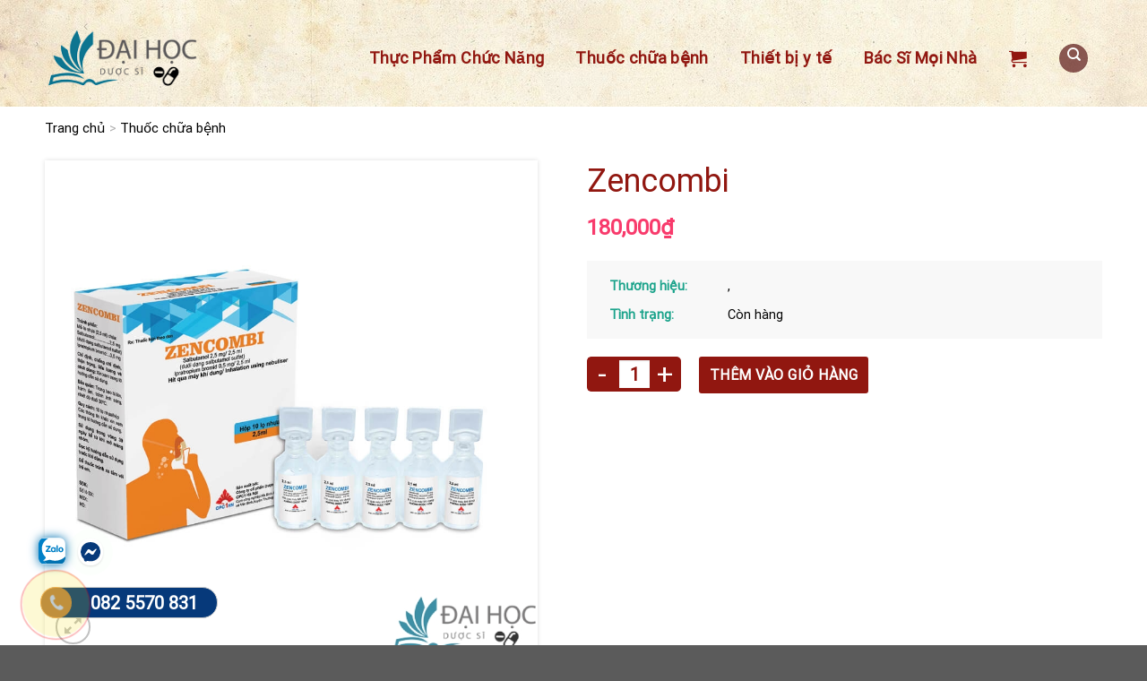

--- FILE ---
content_type: text/html; charset=UTF-8
request_url: https://duocsidaihoc.com/san-pham/zencombi/
body_size: 70401
content:
<!DOCTYPE html>
<html lang="vi" class="loading-site no-js">
<head>
	<meta charset="UTF-8" />
	<link rel="profile" href="https://gmpg.org/xfn/11" />
	<link rel="pingback" href="https://duocsidaihoc.com/xmlrpc.php" />
	<script>(function(html){html.className = html.className.replace(/\bno-js\b/,'js')})(document.documentElement);</script>
<meta name='robots' content='index, follow, max-image-preview:large, max-snippet:-1, max-video-preview:-1' />
<meta name="viewport" content="width=device-width, initial-scale=1" />
	<!-- This site is optimized with the Yoast SEO plugin v22.8 - https://yoast.com/wordpress/plugins/seo/ -->
	<title>Thuốc zencombi có tác dụng gì? giá bao nhiêu? có tốt hay không?</title>
	<meta name="description" content="Thuốc zencombi ✅ bán tại nhà thuốc Kim Oanh ✅ Có giá 18.000 đồng/lọ ✅ Kiểm soát co thắt phế quản có hồi phục do bệnh lý tắc nghẽn đường hô hấp" />
	<link rel="canonical" href="https://duocsidaihoc.com/san-pham/zencombi/" />
	<meta property="og:locale" content="vi_VN" />
	<meta property="og:type" content="article" />
	<meta property="og:title" content="Thuốc zencombi có tác dụng gì? giá bao nhiêu? có tốt hay không?" />
	<meta property="og:description" content="Thuốc zencombi ✅ bán tại nhà thuốc Kim Oanh ✅ Có giá 18.000 đồng/lọ ✅ Kiểm soát co thắt phế quản có hồi phục do bệnh lý tắc nghẽn đường hô hấp" />
	<meta property="og:url" content="https://duocsidaihoc.com/san-pham/zencombi/" />
	<meta property="og:site_name" content="Dược sĩ đại học" />
	<meta property="article:publisher" content="https://www.facebook.com/nhathuockimoanh.net" />
	<meta property="article:modified_time" content="2019-08-05T09:31:03+00:00" />
	<meta property="og:image" content="https://duocsidaihoc.com/wp-content/uploads/2018/11/zencombi.jpg" />
	<meta property="og:image:width" content="900" />
	<meta property="og:image:height" content="900" />
	<meta property="og:image:type" content="image/jpeg" />
	<meta name="twitter:card" content="summary_large_image" />
	<script type="application/ld+json" class="yoast-schema-graph">{"@context":"https://schema.org","@graph":[{"@type":"WebPage","@id":"https://duocsidaihoc.com/san-pham/zencombi/","url":"https://duocsidaihoc.com/san-pham/zencombi/","name":"Thuốc zencombi có tác dụng gì? giá bao nhiêu? có tốt hay không?","isPartOf":{"@id":"https://duocsidaihoc.com/#website"},"primaryImageOfPage":{"@id":"https://duocsidaihoc.com/san-pham/zencombi/#primaryimage"},"image":{"@id":"https://duocsidaihoc.com/san-pham/zencombi/#primaryimage"},"thumbnailUrl":"https://duocsidaihoc.com/wp-content/uploads/2018/11/zencombi.jpg","datePublished":"2018-11-13T15:42:16+00:00","dateModified":"2019-08-05T09:31:03+00:00","description":"Thuốc zencombi ✅ bán tại nhà thuốc Kim Oanh ✅ Có giá 18.000 đồng/lọ ✅ Kiểm soát co thắt phế quản có hồi phục do bệnh lý tắc nghẽn đường hô hấp","breadcrumb":{"@id":"https://duocsidaihoc.com/san-pham/zencombi/#breadcrumb"},"inLanguage":"vi","potentialAction":[{"@type":"ReadAction","target":["https://duocsidaihoc.com/san-pham/zencombi/"]}]},{"@type":"ImageObject","inLanguage":"vi","@id":"https://duocsidaihoc.com/san-pham/zencombi/#primaryimage","url":"https://duocsidaihoc.com/wp-content/uploads/2018/11/zencombi.jpg","contentUrl":"https://duocsidaihoc.com/wp-content/uploads/2018/11/zencombi.jpg","width":900,"height":900,"caption":"Hình ảnh sản phẩm zencombi"},{"@type":"BreadcrumbList","@id":"https://duocsidaihoc.com/san-pham/zencombi/#breadcrumb","itemListElement":[{"@type":"ListItem","position":1,"name":"Home","item":"https://duocsidaihoc.com/"},{"@type":"ListItem","position":2,"name":"Cửa hàng","item":"https://duocsidaihoc.com/mua/"},{"@type":"ListItem","position":3,"name":"Zencombi"}]},{"@type":"WebSite","@id":"https://duocsidaihoc.com/#website","url":"https://duocsidaihoc.com/","name":"Dược sĩ đại học","description":"Chia sẻ kiến thức Y-Dược","potentialAction":[{"@type":"SearchAction","target":{"@type":"EntryPoint","urlTemplate":"https://duocsidaihoc.com/?s={search_term_string}"},"query-input":"required name=search_term_string"}],"inLanguage":"vi"}]}</script>
	<!-- / Yoast SEO plugin. -->


<link rel='dns-prefetch' href='//cdn.jsdelivr.net' />
<link rel='prefetch' href='https://duocsidaihoc.com/wp-content/themes/flatsome/assets/js/flatsome.js?ver=43f05e0ca79aa585a6aa' />
<link rel='prefetch' href='https://duocsidaihoc.com/wp-content/themes/flatsome/assets/js/chunk.slider.js?ver=3.17.7' />
<link rel='prefetch' href='https://duocsidaihoc.com/wp-content/themes/flatsome/assets/js/chunk.popups.js?ver=3.17.7' />
<link rel='prefetch' href='https://duocsidaihoc.com/wp-content/themes/flatsome/assets/js/chunk.tooltips.js?ver=3.17.7' />
<link rel='prefetch' href='https://duocsidaihoc.com/wp-content/themes/flatsome/assets/js/woocommerce.js?ver=1a392523165907adee6a' />
<link rel="alternate" type="application/rss+xml" title="Dòng thông tin Dược sĩ đại học &raquo;" href="https://duocsidaihoc.com/feed/" />
<link rel="alternate" type="application/rss+xml" title="Dược sĩ đại học &raquo; Dòng bình luận" href="https://duocsidaihoc.com/comments/feed/" />
<link rel="alternate" type="application/rss+xml" title="Dược sĩ đại học &raquo; Zencombi Dòng bình luận" href="https://duocsidaihoc.com/san-pham/zencombi/feed/" />
<style id='wp-block-library-inline-css' type='text/css'>
:root{--wp-admin-theme-color:#007cba;--wp-admin-theme-color--rgb:0,124,186;--wp-admin-theme-color-darker-10:#006ba1;--wp-admin-theme-color-darker-10--rgb:0,107,161;--wp-admin-theme-color-darker-20:#005a87;--wp-admin-theme-color-darker-20--rgb:0,90,135;--wp-admin-border-width-focus:2px;--wp-block-synced-color:#7a00df;--wp-block-synced-color--rgb:122,0,223;--wp-bound-block-color:#9747ff}@media (min-resolution:192dpi){:root{--wp-admin-border-width-focus:1.5px}}.wp-element-button{cursor:pointer}:root{--wp--preset--font-size--normal:16px;--wp--preset--font-size--huge:42px}:root .has-very-light-gray-background-color{background-color:#eee}:root .has-very-dark-gray-background-color{background-color:#313131}:root .has-very-light-gray-color{color:#eee}:root .has-very-dark-gray-color{color:#313131}:root .has-vivid-green-cyan-to-vivid-cyan-blue-gradient-background{background:linear-gradient(135deg,#00d084,#0693e3)}:root .has-purple-crush-gradient-background{background:linear-gradient(135deg,#34e2e4,#4721fb 50%,#ab1dfe)}:root .has-hazy-dawn-gradient-background{background:linear-gradient(135deg,#faaca8,#dad0ec)}:root .has-subdued-olive-gradient-background{background:linear-gradient(135deg,#fafae1,#67a671)}:root .has-atomic-cream-gradient-background{background:linear-gradient(135deg,#fdd79a,#004a59)}:root .has-nightshade-gradient-background{background:linear-gradient(135deg,#330968,#31cdcf)}:root .has-midnight-gradient-background{background:linear-gradient(135deg,#020381,#2874fc)}.has-regular-font-size{font-size:1em}.has-larger-font-size{font-size:2.625em}.has-normal-font-size{font-size:var(--wp--preset--font-size--normal)}.has-huge-font-size{font-size:var(--wp--preset--font-size--huge)}.has-text-align-center{text-align:center}.has-text-align-left{text-align:left}.has-text-align-right{text-align:right}#end-resizable-editor-section{display:none}.aligncenter{clear:both}.items-justified-left{justify-content:flex-start}.items-justified-center{justify-content:center}.items-justified-right{justify-content:flex-end}.items-justified-space-between{justify-content:space-between}.screen-reader-text{border:0;clip:rect(1px,1px,1px,1px);-webkit-clip-path:inset(50%);clip-path:inset(50%);height:1px;margin:-1px;overflow:hidden;padding:0;position:absolute;width:1px;word-wrap:normal!important}.screen-reader-text:focus{background-color:#ddd;clip:auto!important;-webkit-clip-path:none;clip-path:none;color:#444;display:block;font-size:1em;height:auto;left:5px;line-height:normal;padding:15px 23px 14px;text-decoration:none;top:5px;width:auto;z-index:100000}html :where(.has-border-color){border-style:solid}html :where([style*=border-top-color]){border-top-style:solid}html :where([style*=border-right-color]){border-right-style:solid}html :where([style*=border-bottom-color]){border-bottom-style:solid}html :where([style*=border-left-color]){border-left-style:solid}html :where([style*=border-width]){border-style:solid}html :where([style*=border-top-width]){border-top-style:solid}html :where([style*=border-right-width]){border-right-style:solid}html :where([style*=border-bottom-width]){border-bottom-style:solid}html :where([style*=border-left-width]){border-left-style:solid}html :where(img[class*=wp-image-]){height:auto;max-width:100%}:where(figure){margin:0 0 1em}html :where(.is-position-sticky){--wp-admin--admin-bar--position-offset:var(--wp-admin--admin-bar--height,0px)}@media screen and (max-width:600px){html :where(.is-position-sticky){--wp-admin--admin-bar--position-offset:0px}}
</style>
<style id='classic-theme-styles-inline-css' type='text/css'>
/*! This file is auto-generated */
.wp-block-button__link{color:#fff;background-color:#32373c;border-radius:9999px;box-shadow:none;text-decoration:none;padding:calc(.667em + 2px) calc(1.333em + 2px);font-size:1.125em}.wp-block-file__button{background:#32373c;color:#fff;text-decoration:none}
</style>
<link rel='stylesheet' id='contact-form-7-css' href='https://duocsidaihoc.com/wp-content/plugins/contact-form-7/includes/css/styles.css' type='text/css' media='all' />
<link rel='stylesheet' id='kk-star-ratings-css' href='https://duocsidaihoc.com/wp-content/plugins/kk-star-ratings/src/core/public/css/kk-star-ratings.min.css' type='text/css' media='all' />
<link rel='stylesheet' id='photoswipe-css' href='https://duocsidaihoc.com/wp-content/plugins/woocommerce/assets/css/photoswipe/photoswipe.min.css' type='text/css' media='all' />
<link rel='stylesheet' id='photoswipe-default-skin-css' href='https://duocsidaihoc.com/wp-content/plugins/woocommerce/assets/css/photoswipe/default-skin/default-skin.min.css' type='text/css' media='all' />
<style id='woocommerce-inline-inline-css' type='text/css'>
.woocommerce form .form-row .required { visibility: visible; }
</style>
<link rel='stylesheet' id='ivole-frontend-css-css' href='https://duocsidaihoc.com/wp-content/plugins/customer-reviews-woocommerce/css/frontend.css' type='text/css' media='all' />
<link rel='stylesheet' id='dashicons-css' href='https://duocsidaihoc.com/wp-includes/css/dashicons.min.css' type='text/css' media='all' />
<link rel='stylesheet' id='fixedtoc-style-css' href='https://duocsidaihoc.com/wp-content/plugins/fixed-toc/frontend/assets/css/ftoc.min.css' type='text/css' media='all' />
<link rel='stylesheet' id='flatsome-main-css' href='https://duocsidaihoc.com/wp-content/themes/flatsome/assets/css/flatsome.css' type='text/css' media='all' />
<style id='flatsome-main-inline-css' type='text/css'>
@font-face {
				font-family: "fl-icons";
				font-display: block;
				src: url(https://duocsidaihoc.com/wp-content/themes/flatsome/assets/css/icons/fl-icons.eot?v=3.17.7);
				src:
					url(https://duocsidaihoc.com/wp-content/themes/flatsome/assets/css/icons/fl-icons.eot#iefix?v=3.17.7) format("embedded-opentype"),
					url(https://duocsidaihoc.com/wp-content/themes/flatsome/assets/css/icons/fl-icons.woff2?v=3.17.7) format("woff2"),
					url(https://duocsidaihoc.com/wp-content/themes/flatsome/assets/css/icons/fl-icons.ttf?v=3.17.7) format("truetype"),
					url(https://duocsidaihoc.com/wp-content/themes/flatsome/assets/css/icons/fl-icons.woff?v=3.17.7) format("woff"),
					url(https://duocsidaihoc.com/wp-content/themes/flatsome/assets/css/icons/fl-icons.svg?v=3.17.7#fl-icons) format("svg");
			}
</style>
<link rel='stylesheet' id='flatsome-shop-css' href='https://duocsidaihoc.com/wp-content/themes/flatsome/assets/css/flatsome-shop.css' type='text/css' media='all' />
<link rel='stylesheet' id='flatsome-style-css' href='https://duocsidaihoc.com/wp-content/themes/flatsome-child/style.css' type='text/css' media='all' />
<script type="text/javascript" src="https://duocsidaihoc.com/wp-includes/js/jquery/jquery.min.js" id="jquery-core-js"></script>
<script type="text/javascript" src="https://duocsidaihoc.com/wp-includes/js/jquery/jquery-migrate.min.js" id="jquery-migrate-js"></script>
<script type="text/javascript" src="https://duocsidaihoc.com/wp-content/plugins/woocommerce/assets/js/jquery-blockui/jquery.blockUI.min.js" id="jquery-blockui-js" data-wp-strategy="defer"></script>
<script type="text/javascript" id="wc-add-to-cart-js-extra">
/* <![CDATA[ */
var wc_add_to_cart_params = {"ajax_url":"\/wp-admin\/admin-ajax.php","wc_ajax_url":"\/?wc-ajax=%%endpoint%%","i18n_view_cart":"Xem gi\u1ecf h\u00e0ng","cart_url":"https:\/\/duocsidaihoc.com\/gio-hang\/","is_cart":"","cart_redirect_after_add":"yes"};
/* ]]> */
</script>
<script type="text/javascript" src="https://duocsidaihoc.com/wp-content/plugins/woocommerce/assets/js/frontend/add-to-cart.min.js" id="wc-add-to-cart-js" defer="defer" data-wp-strategy="defer"></script>
<script type="text/javascript" src="https://duocsidaihoc.com/wp-content/plugins/woocommerce/assets/js/photoswipe/photoswipe.min.js" id="photoswipe-js" defer="defer" data-wp-strategy="defer"></script>
<script type="text/javascript" src="https://duocsidaihoc.com/wp-content/plugins/woocommerce/assets/js/photoswipe/photoswipe-ui-default.min.js" id="photoswipe-ui-default-js" defer="defer" data-wp-strategy="defer"></script>
<script type="text/javascript" id="wc-single-product-js-extra">
/* <![CDATA[ */
var wc_single_product_params = {"i18n_required_rating_text":"Vui l\u00f2ng ch\u1ecdn m\u1ed9t m\u1ee9c \u0111\u00e1nh gi\u00e1","review_rating_required":"yes","flexslider":{"rtl":false,"animation":"slide","smoothHeight":true,"directionNav":false,"controlNav":"thumbnails","slideshow":false,"animationSpeed":500,"animationLoop":false,"allowOneSlide":false},"zoom_enabled":"","zoom_options":[],"photoswipe_enabled":"1","photoswipe_options":{"shareEl":false,"closeOnScroll":false,"history":false,"hideAnimationDuration":0,"showAnimationDuration":0},"flexslider_enabled":""};
/* ]]> */
</script>
<script type="text/javascript" src="https://duocsidaihoc.com/wp-content/plugins/woocommerce/assets/js/frontend/single-product.min.js" id="wc-single-product-js" defer="defer" data-wp-strategy="defer"></script>
<script type="text/javascript" src="https://duocsidaihoc.com/wp-content/plugins/woocommerce/assets/js/js-cookie/js.cookie.min.js" id="js-cookie-js" data-wp-strategy="defer"></script>
<link rel="https://api.w.org/" href="https://duocsidaihoc.com/wp-json/" /><link rel="alternate" type="application/json" href="https://duocsidaihoc.com/wp-json/wp/v2/product/2222" /><link rel='shortlink' href='https://duocsidaihoc.com/?p=2222' />
<link rel="alternate" type="application/json+oembed" href="https://duocsidaihoc.com/wp-json/oembed/1.0/embed?url=https%3A%2F%2Fduocsidaihoc.com%2Fsan-pham%2Fzencombi%2F" />
<link rel="alternate" type="text/xml+oembed" href="https://duocsidaihoc.com/wp-json/oembed/1.0/embed?url=https%3A%2F%2Fduocsidaihoc.com%2Fsan-pham%2Fzencombi%2F&#038;format=xml" />
<style>.bg{opacity: 0; transition: opacity 1s; -webkit-transition: opacity 1s;} .bg-loaded{opacity: 1;}</style><!-- Google tag (gtag.js) -->
<script async src="https://www.googletagmanager.com/gtag/js?id=G-4KSNQCQ5C5"></script>
<script>
  window.dataLayer = window.dataLayer || [];
  function gtag(){dataLayer.push(arguments);}
  gtag('js', new Date());

  gtag('config', 'G-4KSNQCQ5C5');
</script>
<!-- Google Tag Manager -->
<script>(function(w,d,s,l,i){w[l]=w[l]||[];w[l].push({'gtm.start':
new Date().getTime(),event:'gtm.js'});var f=d.getElementsByTagName(s)[0],
j=d.createElement(s),dl=l!='dataLayer'?'&l='+l:'';j.async=true;j.src=
'https://www.googletagmanager.com/gtm.js?id='+i+dl;f.parentNode.insertBefore(j,f);
})(window,document,'script','dataLayer','GTM-N9P6CJMD');</script>
<!-- End Google Tag Manager -->	<noscript><style>.woocommerce-product-gallery{ opacity: 1 !important; }</style></noscript>
	<link rel="icon" href="https://duocsidaihoc.com/wp-content/uploads/2018/10/cropped-education-logo-design-1-32x32.jpg" sizes="32x32" />
<link rel="icon" href="https://duocsidaihoc.com/wp-content/uploads/2018/10/cropped-education-logo-design-1-192x192.jpg" sizes="192x192" />
<link rel="apple-touch-icon" href="https://duocsidaihoc.com/wp-content/uploads/2018/10/cropped-education-logo-design-1-180x180.jpg" />
<meta name="msapplication-TileImage" content="https://duocsidaihoc.com/wp-content/uploads/2018/10/cropped-education-logo-design-1-270x270.jpg" />
<style id="custom-css" type="text/css">:root {--primary-color: #911710;}.container-width, .full-width .ubermenu-nav, .container, .row{max-width: 1210px}.row.row-collapse{max-width: 1180px}.row.row-small{max-width: 1202.5px}.row.row-large{max-width: 1240px}.header-main{height: 119px}#logo img{max-height: 119px}#logo{width:172px;}.header-bottom{min-height: 47px}.header-top{min-height: 42px}.transparent .header-main{height: 265px}.transparent #logo img{max-height: 265px}.has-transparent + .page-title:first-of-type,.has-transparent + #main > .page-title,.has-transparent + #main > div > .page-title,.has-transparent + #main .page-header-wrapper:first-of-type .page-title{padding-top: 265px;}.header.show-on-scroll,.stuck .header-main{height:70px!important}.stuck #logo img{max-height: 70px!important}.search-form{ width: 65%;}.header-bg-color {background-color: rgba(255,255,255,0.9)}.header-bottom {background-color: #ff4941}.header-wrapper:not(.stuck) .header-main .header-nav{margin-top: 10px }.stuck .header-main .nav > li > a{line-height: 50px }.header-bottom-nav > li > a{line-height: 19px }@media (max-width: 549px) {.header-main{height: 98px}#logo img{max-height: 98px}}.nav-dropdown{font-size:100%}/* Color */.accordion-title.active, .has-icon-bg .icon .icon-inner,.logo a, .primary.is-underline, .primary.is-link, .badge-outline .badge-inner, .nav-outline > li.active> a,.nav-outline >li.active > a, .cart-icon strong,[data-color='primary'], .is-outline.primary{color: #911710;}/* Color !important */[data-text-color="primary"]{color: #911710!important;}/* Background Color */[data-text-bg="primary"]{background-color: #911710;}/* Background */.scroll-to-bullets a,.featured-title, .label-new.menu-item > a:after, .nav-pagination > li > .current,.nav-pagination > li > span:hover,.nav-pagination > li > a:hover,.has-hover:hover .badge-outline .badge-inner,button[type="submit"], .button.wc-forward:not(.checkout):not(.checkout-button), .button.submit-button, .button.primary:not(.is-outline),.featured-table .title,.is-outline:hover, .has-icon:hover .icon-label,.nav-dropdown-bold .nav-column li > a:hover, .nav-dropdown.nav-dropdown-bold > li > a:hover, .nav-dropdown-bold.dark .nav-column li > a:hover, .nav-dropdown.nav-dropdown-bold.dark > li > a:hover, .header-vertical-menu__opener ,.is-outline:hover, .tagcloud a:hover,.grid-tools a, input[type='submit']:not(.is-form), .box-badge:hover .box-text, input.button.alt,.nav-box > li > a:hover,.nav-box > li.active > a,.nav-pills > li.active > a ,.current-dropdown .cart-icon strong, .cart-icon:hover strong, .nav-line-bottom > li > a:before, .nav-line-grow > li > a:before, .nav-line > li > a:before,.banner, .header-top, .slider-nav-circle .flickity-prev-next-button:hover svg, .slider-nav-circle .flickity-prev-next-button:hover .arrow, .primary.is-outline:hover, .button.primary:not(.is-outline), input[type='submit'].primary, input[type='submit'].primary, input[type='reset'].button, input[type='button'].primary, .badge-inner{background-color: #911710;}/* Border */.nav-vertical.nav-tabs > li.active > a,.scroll-to-bullets a.active,.nav-pagination > li > .current,.nav-pagination > li > span:hover,.nav-pagination > li > a:hover,.has-hover:hover .badge-outline .badge-inner,.accordion-title.active,.featured-table,.is-outline:hover, .tagcloud a:hover,blockquote, .has-border, .cart-icon strong:after,.cart-icon strong,.blockUI:before, .processing:before,.loading-spin, .slider-nav-circle .flickity-prev-next-button:hover svg, .slider-nav-circle .flickity-prev-next-button:hover .arrow, .primary.is-outline:hover{border-color: #911710}.nav-tabs > li.active > a{border-top-color: #911710}.widget_shopping_cart_content .blockUI.blockOverlay:before { border-left-color: #911710 }.woocommerce-checkout-review-order .blockUI.blockOverlay:before { border-left-color: #911710 }/* Fill */.slider .flickity-prev-next-button:hover svg,.slider .flickity-prev-next-button:hover .arrow{fill: #911710;}/* Focus */.primary:focus-visible, .submit-button:focus-visible, button[type="submit"]:focus-visible { outline-color: #911710!important; }/* Background Color */[data-icon-label]:after, .secondary.is-underline:hover,.secondary.is-outline:hover,.icon-label,.button.secondary:not(.is-outline),.button.alt:not(.is-outline), .badge-inner.on-sale, .button.checkout, .single_add_to_cart_button, .current .breadcrumb-step{ background-color:#fbb25c; }[data-text-bg="secondary"]{background-color: #fbb25c;}/* Color */.secondary.is-underline,.secondary.is-link, .secondary.is-outline,.stars a.active, .star-rating:before, .woocommerce-page .star-rating:before,.star-rating span:before, .color-secondary{color: #fbb25c}/* Color !important */[data-text-color="secondary"]{color: #fbb25c!important;}/* Border */.secondary.is-outline:hover{border-color:#fbb25c}/* Focus */.secondary:focus-visible, .alt:focus-visible { outline-color: #fbb25c!important; }.success.is-underline:hover,.success.is-outline:hover,.success{background-color: #911710}.success-color, .success.is-link, .success.is-outline{color: #911710;}.success-border{border-color: #911710!important;}/* Color !important */[data-text-color="success"]{color: #911710!important;}/* Background Color */[data-text-bg="success"]{background-color: #911710;}body{font-size: 100%;}@media screen and (max-width: 549px){body{font-size: 100%;}}body{font-family: Roboto, sans-serif;}body {font-weight: 400;font-style: ;}.nav > li > a {font-family: Roboto, sans-serif;}.mobile-sidebar-levels-2 .nav > li > ul > li > a {font-family: Roboto, sans-serif;}.nav > li > a,.mobile-sidebar-levels-2 .nav > li > ul > li > a {font-weight: 400;font-style: ;}h1,h2,h3,h4,h5,h6,.heading-font, .off-canvas-center .nav-sidebar.nav-vertical > li > a{font-family: Roboto, sans-serif;}h1,h2,h3,h4,h5,h6,.heading-font,.banner h1,.banner h2 {font-weight: 400;font-style: ;}.alt-font{font-family: Roboto, sans-serif;}.alt-font {font-weight: 400!important;font-style: !important;}.header:not(.transparent) .header-nav-main.nav > li > a {color: #000000;}.header:not(.transparent) .header-nav-main.nav > li > a:hover,.header:not(.transparent) .header-nav-main.nav > li.active > a,.header:not(.transparent) .header-nav-main.nav > li.current > a,.header:not(.transparent) .header-nav-main.nav > li > a.active,.header:not(.transparent) .header-nav-main.nav > li > a.current{color: #000000;}.header-nav-main.nav-line-bottom > li > a:before,.header-nav-main.nav-line-grow > li > a:before,.header-nav-main.nav-line > li > a:before,.header-nav-main.nav-box > li > a:hover,.header-nav-main.nav-box > li.active > a,.header-nav-main.nav-pills > li > a:hover,.header-nav-main.nav-pills > li.active > a{color:#FFF!important;background-color: #000000;}.header:not(.transparent) .header-bottom-nav.nav > li > a{color: #ffffff;}.shop-page-title.featured-title .title-bg{ background-image: url(https://duocsidaihoc.com/wp-content/uploads/2018/11/zencombi.jpg)!important;}@media screen and (min-width: 550px){.products .box-vertical .box-image{min-width: 247px!important;width: 247px!important;}}.page-title-small + main .product-container > .row{padding-top:0;}button[name='update_cart'] { display: none; }.nav-vertical-fly-out > li + li {border-top-width: 1px; border-top-style: solid;}/* Custom CSS */.cs-contentright img,.cs-contentright figure,.cs-contentright .wp-caption{width: 100% !important;height: auto;max-width: 100% !important;}.tax-product_cat .shop-page-title{padding-top: 15px;}.product_list_widget del,.product_list_widget ins,.product_list_widget .cs-countrating{display:none;}#reviews{max-width: 1210px;}.header-search .button.icon.is-small i {top: -4px;}#header .nav > li.cart-item:hover,#header .nav > li.header-search:hover {background-color: transparent !important;}.single-post .entry-content p,.single-product .entry-content p,.category .taxonomy-description p{margin-bottom: 12px;line-height: 25px;}.single-post .entry-content,.single-product .entry-content,.category .taxonomy-description{font-size: 17px;}.single-post .entry-content h2,.single-product .entry-content h2,.category .taxonomy-description h2{color: #d33 !important;font-weight: 700 !important;font-size: 30px;line-height: 38px;}.single-post .entry-content h3,.single-product .entry-content h3,.category .taxonomy-description h3{font-size: 25px;line-height: 30px;}.single-post .entry-content h4,.single-product .entry-content h4,.category .taxonomy-description h4{font-size: 20px;line-height: 25px;}@media(max-width:767px) {.single-post .entry-content h2,.single-product .entry-content h2,.category .taxonomy-description h2{color: #d33 !important;font-weight: 700 !important;font-size: 26px;line-height: 30px;}.single-post .entry-content h3,.single-product .entry-content h3,.category .taxonomy-description h3{font-size: 23px;line-height: 26px;}.single-post .entry-content h4,.single-product .entry-content h4,.category .taxonomy-description h4{font-size: 19px;line-height: 23px;}}#header .nav > li.header-search .button.icon.circle {background-color: #5e1a1ab5;}.product-container #reviews {max-width: 1205px;}.home .cs-blog-camnang .owl-nav .owl-next, .home .cs-blog-camnang .owl-nav .owl-prev {transform: translateY(-0%);-webkit-transform: translateY(-0%);}.home .cs-blog-camnang .cs-blogslider1 .owl-nav{width: 65px !important;position: relative;left: calc(50% - 33px);margin-top: 10px;}.home .cs-infopro3 .cs-titlep3 #cs-imgmaytrang1{position: absolute;width: 481.232px;height: 347.365px;top: 175.114px;left: -368px;mix-blend-mode: multiply;will-change: transform, opacity;opacity: 0.8;}.home .cs-infopro3 .cs-titlep3 #cs-imgmaytrang1 .ladi-image{transform: perspective(1000px) rotateY(180deg);-webkit-transform: perspective(1000px) rotateY(180deg);position: absolute;width: 100%;height: 100%;overflow: hidden;pointer-events: none;}.home .cs-infopro3 .cs-titlep3 #cs-imgmaytrang1 .ladi-image .ladi-image-background{width: 481.232px;height: 347.365px;top: 0px;left: 0px;background-image: url(/wp-content/uploads/2022/09/nui-2-min.png);background-repeat: no-repeat;background-position: left top;background-size: cover;background-attachment: scroll;background-origin: content-box;position: absolute;margin: 0 auto;pointer-events: none;}.home .cs-infopro3 .cs-titlep3 #cs-imgmaytrang2{position: absolute;width: 483.951px;height: 349.328px;top: 11px;right: -363px;mix-blend-mode: multiply;will-change: transform, opacity;}.home .cs-infopro3 .cs-titlep3 #cs-imgmaytrang2 .ladi-image{position: absolute;width: 100%;height: 100%;overflow: hidden;pointer-events: none;transform: perspective(1000px) rotateY(180deg);-webkit-transform: perspective(1000px) rotateY(180deg);}.home .cs-infopro3 .cs-titlep3 #cs-imgmaytrang2 .ladi-image .ladi-image-background{width: 483.951px;height: 349.328px;top: 0px;left: 0px;background-image: url(/wp-content/uploads/2022/09/nui-2-min.png);background-repeat: no-repeat;background-position: left top;background-size: cover;background-attachment: scroll;background-origin: content-box;position: absolute;margin: 0 auto;pointer-events: none;}.home .cs-infopro3 .cs-infot3 h3{color: rgb(145, 23, 16);font-size: 22px;font-weight: bold;text-align: center;line-height: 1.2;}.home .cs-infopro3 .cs-infot3 h4{color: rgb(145, 23, 16);font-size: 17px;text-transform: uppercase;text-align: center;line-height: 1;font-weight: 300;margin-bottom: 25px;}.home .cs-bloghoidap .post-item .box-image{width: 130px;height: auto;float: left;}.home .cs-bloghoidap .post-item .box-text{width: calc(100% - 150px);float: left;margin-left: 15px;padding: 0px;}.home .cs-hoidap .wpcf7-spinner{position: absolute;bottom: 0px;}.home .cs-bloghoidap .post-item .col-inner{float: left;border-bottom: 1px dashed #ed976e;padding-bottom: 20px;margin-bottom: 0px;}.home .cs-hoidap input[type="submit"]{display: block;width: 160px;border-radius: 20px;margin: 12px auto 0 auto;text-transform: none;height: 40px;min-height: 40px;padding-left: 29px;font-size: 14px;font-weight: bold;}.home .cs-hoidap .cs-des1 h2{font-family: "Pattaya", sans-serif;color: rgb(145, 23, 16);font-size: 30px;text-align: left;line-height: 1;position: relative;margin-top: 0px;letter-spacing: -0.5px;margin-bottom: 42px;}.home .cs-hoidap .cs-des1 h2:before{content: "";width: 100px;height: 5px;background-color: rgb(145, 23, 16);position: absolute;bottom: -20px;}.home .cs-hoidap .cs-des1 p{color: rgb(70, 38, 5);font-size: 17px;text-align: left;line-height: 1.6;}.home .cs-hoidap .cs-des1 a{font-weight: bold;color: rgb(145, 23, 16);font-size: 17px;text-align: left;line-height: 1.6;}.home .cs-hoidap .cs-button-hoidap span{text-decoration-line: underline;-webkit-text-decoration-line: underline;color: rgb(132, 132, 132);font-size: 16px;font-weight: bold;font-style: italic;text-align: right;line-height: 1.6;}.home .cs-hoidap textarea {min-height: 145px;}.home .cs-hoidap .cs-button-hoidap{float: right;margin-top: 15px;}.home .cs-hoidap .cs-button-hoidap::before {height: 0;}.home .cs-bloghoidap .post-item:last-child .col-inner{border-bottom: none;padding-bottom: 0px;}.home .cs-bloghoidap .post-item:last-child{padding-bottom: 0px;}.home .cs-hoidap .cs-col1 .cs-form-hoidap .cs-form7 svg{width: 20px;height: 20px;position: absolute;z-index: 99;left: 20px;top: 10px;}.home .cs-hoidap .cs-col1 .cs-form-hoidap .cs-form7 .cs-buttonsm{width: 160px;border-radius: 20px;margin: 0 auto;position: relative;}.home .cs-hoidap .section-content > .row{background-color: #fbfae1;border-radius: 40px;padding: 66px 65px 0px 110px;}.home .cs-bloghoidap .post-item{max-width: 100%;-ms-flex-preferred-size: 100%;flex-basis: 100%;padding-bottom: 15px;}.home .cs-hoidap .post-item .image-cover img{width: 100%;height: auto;}.home .cs-bloghoidap .post-item h3{color: rgb(70, 38, 5);font-size: 16px;font-weight: bold;text-align: left;line-height: 1.1;overflow: hidden;display: -webkit-box;-webkit-line-clamp: 2;-webkit-box-orient: vertical;text-overflow: ellipsis;margin-bottom: 4px;margin-top: -1px;}.home .cs-bloghoidap .post-item p{color: rgb(70, 38, 5);font-size: 14px;text-align: justify;line-height: 1.2;overflow: hidden;display: -webkit-box;-webkit-line-clamp: 2;-webkit-box-orient: vertical;text-overflow: ellipsis;}.home .cs-infopro3 .cs-infot3 > .col-inner > .row .large-3:nth-child(3){max-width: 235px;-ms-flex-preferred-size: 235px;flex-basis: 235px;padding: 130px 0px 0px 0px;}.home .cs-infopro3 .cs-infot3 .large-6{max-width: calc(100% - 494px);-ms-flex-preferred-size: calc(100% - 494px);flex-basis: calc(100% - 494px);padding: 0px 0px 0px 22px;}.home .cs-infopro3 .cs-infot3 > .col-inner > .row .large-3:nth-child(1){max-width: 245px;-ms-flex-preferred-size: 245px;flex-basis: 245px;padding: 84px 0px 0px 0px;}.home .cs-infopro3 .cs-infot3 > .col-inner > .row .large-3:nth-child(1):before{content: "";background-image: url(/wp-content/uploads/cs-line-3.svg);background-size: 100% 100%;-o-background-size: 100% 100%;-webkit-background-size: 100% 100%;width: 258px;display: block;height: 174px;position: absolute;right: -15px;top: 8px;}.home .cs-blog-camnang .section-title-container .section-title-center span {color: rgb(145, 23, 16);font-size: 48px;text-transform: uppercase;text-align: center;line-height: 1.2;margin-top: 25px !important;position: relative;margin-bottom: 43px !important;margin-bottom: 43px !important;}.home .cs-blog-camnang .section-title-container .section-title-center span::before {content: "";background-image: url(/wp-content/uploads/cs-bg-tt1.svg);background-size: 100% 100%;-o-background-size: 100% 100%;-webkit-background-size: 100% 100%;width: 168px;display: block;height: 134px;position: absolute;left: calc(50% - 85px);top: 37px;}.cs-baochi .section-title{margin: 0px;}.cs-baochi .section-title .section-title-main{color: rgb(145, 23, 16);font-size: 42px;text-align: center;line-height: 1.2;}.cs-baochi .owl-carousel .owl-nav .owl-prev{transform: rotate(-180deg);-webkit-transform: rotate(-180deg);}.cs-baochi .owl-carousel .owl-nav .owl-prev:hover > svg,.cs-baochi .owl-carousel .owl-nav .owl-next:hover > svg{fill: rgba(232, 58, 48, 1);}.cs-baochi .owl-carousel .owl-nav .owl-prev,.cs-baochi .owl-carousel .owl-nav .owl-next{height: 30px;width: 30px;min-height: 30px;top: 40px;}.cs-baochi .owl-carousel .owl-nav .owl-prev{top: 20px;}.cs-blog-camnang .owl-carousel .post-item .box{overflow: inherit;}.cs-blog-camnang .owl-carousel .post-item .post-title{color: rgb(0, 0, 0);font-size: 17px;text-align: center;line-height: 1.2;}.cs-blog-camnang .owl-carousel .post-item img{border-radius: 20px;}.cs-blog-camnang .owl-carousel .owl-stage-outer {padding-bottom: 50px;}.home .footer-1 {background-color: #fbfae1 !important;}.cs-blog-camnang .box-label .box-text.text-center {-webkit-transform: translateX(-50%);-ms-transform: translateX(-50%);transform: translateX(-50%);left: 50%;margin: 0px;bottom: -32px;height: 60px;z-index: 9999;width: 222px;padding: 2px 10px 0px 10px;opacity: 1;border: none;box-shadow: none;}.cs-blog-camnang .owl-carousel .owl-nav .owl-prev{transform: rotate(-180deg);-webkit-transform: rotate(-180deg);}.cs-blog-camnang .owl-carousel .owl-nav .owl-prev,.cs-blog-camnang .owl-carousel .owl-nav .owl-next{height: 40px;width: 40px;min-height: 40px;opacity: 0.3;}.cs-blog-camnang .owl-carousel .owl-nav .owl-prev:hover, .cs-blog-camnang .owl-carousel .owl-nav .owl-next:hover{opacity: 1;}.home .cs-blog-camnang .post-item{padding: 0px;}.cs-baochi .owl-nav .owl-prev{margin-left: -25px;}.cs-baochi .owl-nav .owl-next{margin-right: - 25px;}.home .cs-infopro3 .cs-infot3 > .col-inner > .row .large-3:nth-child(3):before{content: "";background-image: url(/wp-content/uploads/cs-line-2.svg);background-size: 100% 100%;-o-background-size: 100% 100%;-webkit-background-size: 100% 100%;width: 297px;display: block;height: 149px;position: absolute;left: -71px;top: 78px;}.home .cs-infopro3 .cs-infot3{max-width: 952px;padding: 0px;margin: 0 auto;}.home .cs-infopro3 .cs-infot3 p{color: rgb(80, 43, 4);font-size: 16px;text-align: center;line-height: 1.4;}.home .cs-infopro3 .cs-infot3 a{background: #e52d27;background: -webkit-linear-gradient(180deg, #e52d27, #b31217);background: linear-gradient(180deg, #e52d27, #b31217);padding: 9px 34px 11px 37px;color: rgb(255, 255, 255);font-size: 14px;font-weight: bold;text-align: center;line-height: 1.6;border-radius: 28px 0px 28px 0px;display: block;width: 155px;margin: 0 auto;}.home .cs-infopro3 .cs-titlep3 h2{color: rgb(145, 23, 16);font-size: 42px;text-transform: uppercase;text-align: center;line-height: 1.2;margin-bottom: 15px;margin-top: 16px;margin-bottom: 8px;}.home .cs-infopro3 .cs-titlep3 p{color: rgb(138, 77, 13);font-size: 18px;text-align: center;line-height: 1.6;position: relative;max-width:480px;margin: 0 auto 50px auto;}.home .cs-infopro3 .cs-titlep3 p:before {content: "";background-image: url(/wp-content/uploads/cs-bg-tt1.svg);background-size: 100% 100%;-o-background-size: 100% 100%;-webkit-background-size: 100% 100%;width: 168px;display: block;height: 134px;position: absolute;left: calc(50% - 85px);top: 15px;}.home .cs-infopro3 .cs-img1{width: 172px !important;float: left;margin-right: 12px;}.home .cs-infopro3 .cs-img2{width: 280px !important;float: right;margin-right: 0;}.home .cs-infopro3 .cs-img1 img{width:172px;height: auto;}.home .cs-infopro3 .cs-img2 img{width: 280px;height: auto;margin-top: 28px;}.home .cs-product-info2{background-size: cover;background-attachment: scroll;background-origin: content-box;background-image: url(/wp-content/uploads/2022/09/bg-2-min.png);background-position: center bottom;background-repeat: repeat-x;overflow: hidden;}.home .cs-product-info2 .cs-text #cs-imgmaytrang1{position: absolute;width: 481.232px;height: 347.365px;top: 51.114px;left: -495px;mix-blend-mode: multiply;will-change: transform, opacity;}.home .cs-product-info2 .cs-text #cs-imgmaytrang1 .ladi-image{transform: perspective(1000px) rotateY(180deg);-webkit-transform: perspective(1000px) rotateY(180deg);position: absolute;width: 100%;height: 100%;overflow: hidden;pointer-events: none;}.home .cs-product-info2 .cs-text #cs-imgmaytrang1 .ladi-image .ladi-image-background{width: 481.232px;height: 347.365px;top: 0px;left: 0px;background-image: url(/wp-content/uploads/2022/09/nui-2-min.png);background-repeat: no-repeat;background-position: left top;background-size: cover;background-attachment: scroll;background-origin: content-box;position: absolute;margin: 0 auto;pointer-events: none;}.home .cs-product-info2 .cs-text #cs-imgmaytrang2{position: absolute;width: 483.951px;height: 349.328px;top: 108.959px;right: -313px;mix-blend-mode: multiply;will-change: transform, opacity;}.home .cs-product-info2 .cs-text #cs-imgmaytrang2 .ladi-image{position: absolute;width: 100%;height: 100%;overflow: hidden;pointer-events: none;transform: perspective(1000px) rotateY(180deg);-webkit-transform: perspective(1000px) rotateY(180deg);}.home .cs-product-info2 .cs-text #cs-imgmaytrang2 .ladi-image .ladi-image-background{width: 483.951px;height: 349.328px;top: 0px;left: 0px;background-image: url(/wp-content/uploads/2022/09/nui-2-min.png);background-repeat: no-repeat;background-position: left top;background-size: cover;background-attachment: scroll;background-origin: content-box;position: absolute;margin: 0 auto;pointer-events: none;}.home .cs-product-info2 .cs-text{float: left;width: 100%;}.home .cs-product-info2 .cs-text .cs-img1{width: 342px;height: auto;margin-left: 84px;margin-bottom: 12px;margin-top: 35px;}.home .cs-product-info2 .cs-text .cs-img2{max-width:508px;height: auto;}.home .cs-product-info2 .cs-text{float: left;width: 100%;position: relative;}.home .cs-product-info2 .cs-text .cs-textct{max-width: 542px;height: auto;margin: 0 auto 200px auto;}.home .cs-product-info2 .cs-text h3{font-family: "Cormorant Upright", serif;color: rgb(138, 77, 13);font-size: 28px;font-weight: bold;text-align: right;letter-spacing: 0px;line-height: 1;margin-top: -73px;padding-right: 5px;}.home .cs-product-info2 .cs-text a{background: #E8BC85;background: -webkit-linear-gradient(180deg, #E8BC85, #E8C99B);background: linear-gradient(180deg, #E8BC85, #E8C99B);color: rgb(255, 255, 255);font-size: 14px;font-weight: bold;text-align: center;line-height: 1.6;float: right;border-radius: 20px 11px 20px 11px;padding: 7px 34px 10px 32px;margin-top: 15px;}.home .cs-product-info2 .cs-text .cs-img3{max-width: 300px;height: auto;position: absolute;right: 14px;bottom: -84px;}.home .cs-product-info2 .cs-text:before{content: "";background-image: url(/wp-content/uploads/2022/09/la-cay-min.png);background-size: 100% 100%;-o-background-size: 100% 100%;-webkit-background-size: 100% 100%;display: block;height: 185px;position: absolute;transform: rotate(270deg);-webkit-transform: rotate(270deg);width: 245px;top: -59px;z-index: 1;right: 79px;}.home .cs-product-info2 .bg-fill:before{content: "";background-image: url(/wp-content/uploads/2022/09/la-cay-min.png);background-size: 100% 100%;width: 320px;height: 343px;position: absolute;left: calc(50% - 620px);bottom: 60px;transform: rotate(108deg);-webkit-transform: rotate(108deg);z-index: 0;}.home .cs-product-info2 .bg-fill:after{content: "";background-image: url(/wp-content/uploads/2022/09/line-2-min.jpg);background-position: center bottom;background-repeat: repeat-x !important;background-size: 100% 54px !important;z-index: 1;position: absolute;width: 100%;height: 54px;bottom: 0px;}.home .cs-product-detail{background-image: url(/wp-content/uploads/2022/09/info-pro-t1-min.jpg);background-position: center top;background-repeat: repeat-x;}.home .cs-product-detail .cs-text{max-width: 360px;margin-left: auto;}.home .cs-product-detail .cs-text h2{color: rgb(70, 38, 5);font-size: 26px;text-align: center;line-height: 1.6;margin-top: 84px;margin-left: -48px;margin-bottom: 18px;}.home .cs-product-detail .cs-text .cs-img1{max-width: 207px;margin: 0 auto;display: block;}.home .cs-product-detail .cs-text .cs-ptext{display: block;max-width: 207px;margin: 0 auto;position: relative;}.home .cs-product-detail .cs-text .cs-ptext:after{content: "";background-image: url(/wp-content/uploads/info-dot-1.svg);background-size: 100% 100%;width: 80px;height: 80px;position: absolute;left: -77px;bottom: 37px;transform: perspective(1000px) rotateX(180deg) rotateY(180deg);-webkit-transform: perspective(1000px) rotateX(180deg) rotateY(180deg);}.home .cs-text #cs-imgmaytrang{width: 291.435px;height: 210.365px;top: 130px;left: 17px;mix-blend-mode: multiply;will-change: transform, opacity;position: absolute;opacity: 0.8;}.home .cs-text #cs-imgmaytrang > .ladi-image{position: absolute;width: 100%;height: 100%;overflow: hidden;pointer-events: none;transform: perspective(1000px) rotateY(180deg);-webkit-transform: perspective(1000px) rotateY(180deg);}.home .cs-text #cs-imgmaytrang > .ladi-image > .ladi-image-background{width: 291.435px;height: 210.365px;top: 0px;left: 0px;background-image: url(/wp-content/uploads/2022/09/infot-pro-t3-min.png);background-repeat: no-repeat;background-position: left top;background-size: cover;background-attachment: scroll;background-origin: content-box;position: absolute;margin: 0 auto;pointer-events: none;}.home .cs-product-detail .cs-text .cs-ptext:before{content: "";background-image: url(/wp-content/uploads/info-dot-1.svg);background-size: 100% 100%;width: 80px;height: 80px;position: absolute;right: 0px;top: -68px;}.home .cs-product-detail .cs-text .cs-img2{max-width: 350px;margin-left: -87px;margin-top: -25px;}.home .cs-product-detail .cs-imgdl #cs-imgmaytrang{width: 244.361px;height: 176.386px;top: -35px;right: -132px;mix-blend-mode: multiply;will-change: transform, opacity;position: absolute;opacity: 0.7;}.home .cs-product-detail .cs-imgdl #cs-imgmaytrang .ladi-image{position: absolute;width: 100%;height: 100%;overflow: hidden;pointer-events: none;}.home .cs-product-detail .cs-imgdl #cs-imgmaytrang .ladi-image .ladi-image-background{width: 244.361px;height: 176.386px;top: 0px;left: 0px;background-image: url(/wp-content/uploads/2022/09/infot-pro-t3-min.png);background-repeat: no-repeat;background-position: left top;background-size: cover;background-attachment: scroll;background-origin: content-box;position: absolute;margin: 0 auto;pointer-events: none;}.home .cs-product-detail .cs-imgdl{max-width: 504px;padding-left: 32px;position: relative;}.home .cs-product-detail .cs-imgdl img{transform: skewX(5deg);-webkit-transform: skewX(5deg);}.home .cs-product-detail .cs-imgdl h2{color: rgb(138, 77, 13);font-size: 28px;text-align: center;line-height: 1.5;margin-top: 84px;}.cs-uudiemsp .section-bg.bg-loaded {opacity: 0.2;}.home .cs-title-1 .section-title-center span{color: rgb(145, 23, 16);font-size: 45px;text-transform: uppercase;text-align: center;line-height: 1.2;margin-top: 45px !important;position: relative;margin-bottom: 43px !important;}.home .cs-infopro3 .img-inner{overflow: inherit;}.home .cs-uudiemsp .cs-rowmax990 img,.home .cs-infopro3 .cs-img1 img,.home .cs-infopro3 .cs-img2 img,.home .cs-infopro3 .cs-infot3 a{transition: transform .2s;}.home .cs-uudiemsp .cs-rowmax990 img:hover,.home .cs-infopro3 .cs-img1 img:hover,.home .cs-infopro3 .cs-img2 img:hover,.home .cs-infopro3 .cs-infot3 a:hover{transform: scale(1.1);}.home .cs-uudiemsp p{color: rgb(80, 43, 4);font-size: 17px;text-align: center;line-height: 1.2;}.home .cs-uudiemsp h3{color: rgb(145, 23, 16);font-size: 22px;text-align: center;line-height: 1.2;}.home .cs-rowmax990{max-width: 990px;margin-left: auto !important;margin-right: auto !important;}.home .cs-title-1 .section-title-center span:before{content: "";background-image: url(/wp-content/uploads/cs-bg-tt1.svg);background-size: 100% 100%;-o-background-size: 100% 100%;-webkit-background-size: 100% 100%;width: 168px;display: block;height: 134px;position: absolute;left: calc(50% - 85px);top: 20px;}.page-id-47 .page-wrapper {padding-top: 0;}.page-id-47 input[type="submit"]{margin: 0px !important;}.cs-footer-1 img{width: 148px;}.cs-menufooter .col{padding-bottom: 15px;}.cs-footer-1 .img-inner{width: 170px;background-color: #fff;padding: 25px 12px;border-radius: 25px;}.footer .cs-footer-2 .menu li a,.footer .cs-footer-3 .menu li a {font-size: 15px;line-height: 1.8;margin: 0px !important;padding: 0px !important;}.cs-line-mg{width:100%;height: 22px;}#footer .footer-2 .cs-footer-4 p {margin-bottom: 6px;}.cs-footer-4 h4{font-size: 16px;font-weight: bold;text-align: justify;line-height: 1.4;margin-bottom: 2px;}.cs-menufooter{padding-top: 5px;}.cs-footer-5 .col-inner{width: 206px;background-color: #fff;padding: 3px 13px 1px 4px;border-radius: 20px;margin-bottom: 10px;}.cs-footer-5{align-items: end;display: flex;}#header .nav > li{margin-right: 0;padding: 17px 14px;border-radius: 30px;}#header .nav > li:hover{background-color: #fff;}.header-main .nav > li:hover > a {font-size: 19px;}/* trang chu bophekhangtutinphong */.cs-footer-4 svg{width: 20px;height: 20px;vertical-align: -3px;margin-right: 5px;}#footer > .footer > .row{max-width:1380px;margin-left: auto;margin-right: auto;}#footer .footer-1 .row{max-width:100% !important;}#footer .footer-1 .row .widget_custom_html{padding: 0px !important;margin: 0px !important;}#footer .footer-1 .row .widget_custom_html img{margin-bottom: -2px;}#footer .cs-footress{max-width:1380px;margin-left: auto;margin-right: auto;}#header .header-bg-container .header-bg-color{background-attachment: fixed;background-image: url("/wp-content/uploads/2022/09/header-bg.jpg");background-position: center top;background-repeat: repeat;opacity: 0.38;}/*end trang chu bophekhangtutinphong */.single-post .kk-star-ratings {display: block !important;width: 100px;float: right;margin-top: 0;margin-left: 0;margin-right: 15px;text-align: left;}.comment-form-author, .comment-form-email, .comment-form-phone {display: none}/* end khung bang bao chu */.cs-notebd,.cs-notebd-r{position: relative;padding: 3.8rem 1.5rem .5rem 1.5rem;background: #f8fff3;margin: 2rem 0;border: solid 3px #78a858;border-radius: .5rem;}.cs-notebd::after,.cs-notebd-r::after {position: absolute;content: "";right: -3px;top: -3px;border-width: 0 30px 30px 0;border-style: solid;border-color: #78a858 #fff #78a858;box-shadow: -1px 1px 1px rgba(0,0,0,.15);}.cs-notebd h2,#ftwp-postcontent .cs-notebd h2,.cs-notebd-r h2,#ftwp-postcontent .cs-notebd-r h2,.cs-notebd h3,#ftwp-postcontent .cs-notebd h3,.cs-notebd-r h3,#ftwp-postcontent .cs-notebd-r h3{position: absolute;left: 0;top: .5rem;box-sizing: border-box;padding: 2px 14px 5px 15px;margin: 0 !important;height: 34px;font-size: 21PX !important;color: #fff !important;background: #78a858;box-shadow: 0 0 2px rgba(0,0,0,.12);display: inline-block;width: auto;}.cs-notebd h2::before,.cs-notebd-r h2::before,.cs-notebd h3::before,.cs-notebd-r h3::before {position: absolute;content: "";top: 0;left: -7px;border: none;height: 38px;width: 7px;background: #78a858;border-radius: 5px 0 0 5px;}.cs-notebd h2::after,.cs-notebd-r h2::after,.cs-notebd h3::after,.cs-notebd-r h3::after {position: absolute;content: "";bottom: -7px;left: -5px;border: none;height: 7px;width: 5px;background: #2b406d;border-radius: 5px 0 0 5px;}.cs-notebd ul,.cs-notebd-r ul{margin-bottom: 10px;}.cs-notebd ul li,.cs-notebd-r ul li{position: relative;list-style: none;}.cs-notebd ul li::before,.cs-notebd-r ul li::before {content: '';display: block;width: 9px;height: 14px;top: 4px;left: -22px;border-radius: 0;opacity: 1;border-top-color: transparent;border-left-color: transparent;-webkit-transform: rotate(45deg);transform: rotate(45deg);border-right: 3px solid #78a858;border-bottom: 3px solid #78a858;position: absolute;-webkit-transition: all .12s, border-color .08s;transition: all .12s, border-color .08s;}.cs-notebd-r{background: #fff5ef;border: solid 3px #f76f1e;}.cs-notebd-r::after {border-color: #f76f1e #fff #f76f1e;}.cs-notebd-r h2,#ftwp-postcontent .cs-notebd-r h2,.cs-notebd-r h3,#ftwp-postcontent .cs-notebd-r h3{background: #f76f1e;}.cs-notebd-r h2::before,.cs-notebd-r h3::before {background: #f76f1e;}.cs-notebd-r ul li::before {border-right: 3px solid #f76f1e;border-bottom: 3px solid #f76f1e;}/*end khung bang bao chu */.cs-listdbitem{flex-wrap: wrap;display: -ms-flexbox !important;display: flex !important;width: 100%;}.cs-listdbitem li.top{order: -1;font-weight: bold;}.absolute-footer .pull-left {max-width: 700px;text-align: left !important;margin-top: 5px;}.absolute-footer .pull-left span{display: block;font-size: 12px;font-style: italic;}.cs_kh_page,.cs-pagekhdb {padding: 30px 0px 25px 0px !important;border-top: 1px solid #ccc;}.single-post .type-post .entry-content{line-height: 29px;}.footer-wrapper {clear: both;}.cs_kh_detail {padding: 15px 0px 5px 0px !important;border-top: 1px solid #ccc;}/* trang đặt hàng và thanh toán giỏ hàng*/.woocommerce-order-received .large-5 > div{background-color: #fff;}.woocommerce-order-received .woocommerce-table{padding: 10px;background-color: #fff;}.woocommerce-order-received .woocommerce-order-details__title{margin-top: 15px;margin-bottom: 20px;color: #1ba38b;font-size: 22px;}.woocommerce-order-received .woocommerce-column__title {margin-top: 25px;margin-bottom: 20px;color: #1ba38b;font-size: 22px;}.woocommerce-order-received .woocommerce-customer-details address{background-color: #fff;box-shadow: 1px 1px 3px 0px rgba(0,0,0,.2),0 1px 0 rgba(0,0,0,.07),inset 0 0 0 1px rgba(0,0,0,.05);padding: 15px 15px 12px 15px;}.woocommerce-order-received .woocommerce-customer-details p{margin-bottom: 0px;line-height: 26px;}.woocommerce-cart .checkout-button, .woocommerce-checkout-review-order .button {background-color: #1ba38b !important;display: block;padding: 4px 5px 2px 5px;font-size: 20px;width: 80%;margin-left: auto;margin-right: auto;border-radius: 40px;}.woocommerce-checkout .cart-container .cs-cart-checkout .woocommerce > .checkout > .row > .col:nth-child(1) h3{font-size: 23px;overflow: hidden;padding-top: 0px;font-weight: bolder;text-transform: uppercase;color: #1ba38b;}.woocommerce-checkout .cart-container .cs-cart-checkout .woocommerce > .checkout > .row > .col:nth-child(2) > .col-inner h3 {font-size: 23px;overflow: hidden;padding-top: 0px;font-weight: bolder;text-transform: uppercase;text-align: center;color: #1ba38b;}.woocommerce-checkout #billing_address_1_field{width: 100%;}.woocommerce-checkout form.woocommerce-checkout{margin-bottom: 0px;}.woocommerce-checkout .shop_table .woocommerce-shipping-totals > td,.woocommerce-checkout .shop_table .order-total > td,.woocommerce-checkout .shop_table .order-total > th{border-bottom: 1px solid #dfdfdf !important;}.woocommerce-checkout .woocommerce-checkout-payment{text-align: center;}.woocommerce-checkout .shop_table .order-total{min-height: 42px;}.woocommerce-checkout .shop_table .order-total th,.woocommerce-checkout .shop_table tfoot th {border: none;}.woocommerce-cart .cart-collaterals {padding: 0 10px}.woocommerce-cart .cart-collaterals .cart-sidebar {background-color: #fff;padding: 10px}.woocommerce-cart .button-continue-shopping {background-color: #f4f4f4;color: #000;border: #ffdead;padding-top: 3px}.woocommerce-cart .cart-container table td {padding: 5px 10px 5px 10px !important}.woocommerce-cart .woocommerce-cart-form {background-color: #fff}.woocommerce-cart .woocommerce-cart-form table td {border: 1px solid transparent;border-bottom: 10px solid #f4f4f4 !important}.woocommerce-cart .cart-sidebar table td, .woocommerce-checkout .checkout-sidebar table td {border: 1px solid transparent}.woocommerce-checkout .woocommerce-checkout .large-5 .col-inner {padding: 5px 10px}.woocommerce-cart .woocommerce-cart-form table th {padding: 10px}.woocommerce-cart .page-checkout .large-8 {padding-right: 0}.woocommerce-cart .page-wrapper, .woocommerce-checkout .page-wrapper {padding-top: 15px;padding-bottom: 0px !important;}.woocommerce-cart .checkout-breadcrumbs, .woocommerce-checkout .checkout-breadcrumbs {padding: 5px 0}#billing_address_2_field, #billing_country_field, .woocommerce-privacy-policy-text {display: none !important}.woocommerce-checkout .shop_table td.product-thumbnail {min-width: 35px;max-width: 65px;width: 65px;}.woocommerce-checkout .quantity input[type="number"] {border-color: #911710 !important;font-size: 15px;padding: 0px !important;font-weight: 600;line-height: 20px !important;height: 39px;border-width: 1px;width: 42px;color: #911710;}.woocommerce-billing-fields {padding-top: 0;border-top: none;}.woocommerce-checkout #main{background-color: #edf2f8;padding-top: 0px;padding-bottom: 0px;}.woocommerce-checkout .cart-container .cs-cart-form{background-color: #fff;border-radius: 12px;padding: 7px 20px 0px 20px;}.woocommerce-checkout .woocommerce-cart-form,.woocommerce-checkout .woocommerce-cart-form .shop_table{margin-bottom: 0;}.woocommerce-checkout .cart-container .cs-cart-checkout .woocommerce > .checkout > .row > .col:nth-child(1) > div{background-color: #fff;border-radius:12px;margin-top: 20px;padding: 15px 15px 1px 15px;}.woocommerce-checkout .cart-container .cs-cart-checkout .woocommerce > .checkout > .row > .col:nth-child(2) > .col-inner{background-color: #fff;border-radius:12px;margin-top: 20px;padding: 15px 15px 1px 15px;border: none;}.woocommerce-checkout .woocommerce-info.message-wrapper,.woocommerce-checkout .product-quantity b,.woocommerce-checkout .shop_table thead,.woocommerce-checkout .shop_table .product-price,.woocommerce-checkout #customer_details label,.woocommerce-checkout .checkout-page-title,#cart-popup .button.checkout,.woocommerce-checkout .page-checkout .woocommerce .cart-collaterals,.woocommerce-checkout .page-checkout .cart-auto-refresh .actions.clear,.woocommerce-checkout .page-checkout .woocommerce-form-coupon-toggle,.woocommerce-checkout .woocommerce-checkout-review-order-table > thead,.woocommerce-checkout .woocommerce-checkout-review-order-table > tbody,.woocommerce-checkout .woocommerce-checkout-review-order-table .cart-subtotal,#billing_company_field, .woocommerce-cart .checkout_coupon .coupon .widget-title,.woocommerce-shipping-fields{display:none;}.woocommerce-checkout .page-checkout .cart-auto-refresh{max-width: 100%;-ms-flex-preferred-size: 100%;flex-basis: 100%;}@media (min-width:767px) {.woocommerce-order-received .large-5 {margin-top: 65px;}}/*endtrang đặt hàng và thanh toán giỏ hàng*//*hệ thống phân phối trang chủ */#related_posts .col .relatedthumb{max-height: 200px;overflow: hidden;}.cs-findagent select{height: 50px;max-width: 470px;margin-left: auto;margin-right: auto;background-color: #911710;color: #fff;font-size: 18px;margin-top: 30px;margin-bottom: 0px;}.cs-findagent button{font-weight: normal;color: #fff;margin-top: 30px;font-size: 17px;background-color: #911710;border-radius: 20px;}/*end hệ thống phân phối trang chủ *//* danh sách tác giả */.cs-titleh4{color: #911710;font-size: 24px;margin-top: 25px;max-width: 1140px;margin-left: auto;margin-right: auto;}.archive.category .from_the_blog_comments{display:none !important;}.cs-titleh2page{color: #911710;font-size: 24px;margin-top: 25px;}#users {list-style: none;}.cs-contentauthor h2 {color: #2076ea;font-weight: 400;margin-top: 10px;margin-bottom: 20px}.cs-authorinfo table tr > td:nth-child(1){color:#911710;font-size:19px;font-weight: bold;width: 110px;}.cs-authorinfo table tr > td:nth-child(2){color:#767676;font-size:19px;}.cs-authorinfo table tr td,.cs-authorinfo table tr,.cs-authorinfo{border:none !important;padding: 5px 0px 5px 0px;vertical-align: top;}.cs-contentallauthor .cs-authorinfo{padding-top: 0px;width: 100%;}.cs-contentallauthor ul{list-style:none}.cs-contentallauthor li {width: 50%;float: left;margin-bottom: 5px;margin-top: 0px;font-size: 16px;color: #767676;}.cs-contentallauthor .user-avatar{float: left;}.cs-contentallauthor .user-avatar img{max-width: 300px;margin-top: 4px;border-radius: 50%;border: 4px solid #1ba38b;margin-bottom: 15px;padding: 8px;}.cs-contentallauthor .cs-authorinfo h3 {margin-top: 0;margin-bottom: 0px;padding-top: 0;padding-bottom: 10px;padding-right: 10px;color: #1ba38b;padding-left: 0px;font-size: 40px;display: block;}.cs-contentauthor {background-color: #fff;max-width: 1140px;margin-left: auto;margin-right: auto;padding: 15px 0px 10px 0px;width: 100%;border-radius: 10px;margin-top: 20px;margin-bottom: 15px;-js-display: flex;display: -webkit-box;display: -ms-flexbox;display: flex;-webkit-box-orient: horizontal;-webkit-box-direction: normal;-ms-flex-flow: row wrap;flex-flow: row wrap;}.cs-contentauthor .cs-authorc-left ul{list-style: none;margin-left: 0px;}.cs-totalus{font-size: 17px;font-style: italic;color: #767676;padding-left: 3px;}.cs-totalus span{margin-right:30px;}.cs-authorinfo table tr td .social-icons i{color: #1ba38b;font-size: 10px;vertical-align: -4px;}.cs-authorinfo table tr td .social-icons a{color: #1ba38b;font-size: 9px;}.cs-contentauthor .cs-authorc-left h3{font-size:24px;color:#911710;margin-bottom: 25px;}.cs-contentauthor .cs-authorc-left ul li{margin: 0px 0px 24px 0px !important;padding: 0px !important;width: 100%;float: left;}.archive.author h1{display:none;}.cs-contentauthor .cs-authorc-right h2{font-size:24px;font-weight: bold;color:#911710;}.cs-contentauthor .cs-authorc-left ul li .relatedthumb{width: 140px;float: left;}.cs-contentauthor .cs-authorc-left ul li .relatedcontent{float: left;width: calc(100% - 140px);padding-left: 10px;}.cs-contentauthor .cs-authorc-left ul li .relatedcontent a{font-size: 15px;font-weight: bold;color: #515151;line-height: 21px;display: block;text-align: justify;}.cs-contentallauthor {background-color: #d8f0eb;max-width: 100%;margin-left: auto;margin-right: auto;padding: 15px 35px 10px 35px;width: 100%;-js-display: flex;display: -webkit-box;display: -ms-flexbox;display: flex;-webkit-box-orient: horizontal;-webkit-box-direction: normal;-ms-flex-flow: row wrap;flex-flow: row wrap;}.cs-contentallauthor .cs-full1140{max-width: 1140px;margin-left: auto;margin-right: auto;width: 100%;}.cs-useritem {box-shadow: 4px 5px 6px rgba(163,182,210,.69);float: left;width: 100%;background-color: #fff;text-align: center;border-radius: 10px;}.archive.author .cs-useritem {box-shadow: none;float: left;width: 100%;background-color: #9117102B;text-align: center;border-radius: 0;}.page-template-authorlist #main{background-color: #91171036;}.page-template-authorlist #users {list-style:none;margin:0;padding:0}#users li {margin:0;margin-bottom:25px;float:left}.archive.author #users li {margin-bottom:0}#users .user-avatar {float:left;width:100%}#users .user-avatar img {max-width:200px;margin-top:25px;border-radius:50%;border:1px solid #d9d9d9;margin-bottom:15px}#users .user-data {float:left;width:100%;padding-bottom:32px}#users .user-data p{padding-left: 15px;padding-right: 15px;overflow: hidden;display: -webkit-box;-webkit-line-clamp: 3;-webkit-box-orient: vertical;text-overflow: ellipsis;margin-bottom: 0px;font-size: 14px;color: #000;}#users .cs-loadmoreauthor{background-color: #911710;color: #fff;font-size: 16px;padding: 10px 11px 7px 13px;border-radius: 15px;box-shadow: 4px 5px 6px rgba(163,182,210,.69);}.page-template-authorlist .breadcrumbs {padding-left: 15px;padding-right: 15px;}#users h4 a {color: #911710;overflow: hidden;display: -webkit-box;-webkit-line-clamp: 1;-webkit-box-orient: vertical;text-overflow: ellipsis;font-size: 20px;margin-top: 10px;margin-bottom: 16px;}.cs-authorlist{max-width: 1140px !important;margin-left: auto;margin-right: auto;}.archive.author .cs-authorlist .ast-breadcrumbs .trail-items {margin-bottom: 0px;margin-top: 0;}.ast-breadcrumbs-wrapper h1{color: #911710;font-size: 25px;margin-top: 25px;margin-bottom: 20px;}.ast-breadcrumbs .trail-items {list-style: none;margin-bottom: 0;margin-top: 25px;margin-left: 0px;}.ast-breadcrumbs .trail-items li {display: inline-block;margin: 0;padding: 0;border: none;background: inherit;text-indent: 0;}@media (min-width:767px){#users li {width:25%;padding:15px}#users {width:calc(100% + 15px);margin-left:-15px;margin-right:-15px}}/*end danh sách tác giả *//*blog tin tuc*/.cs-titlerelatedpro .section-title{text-align:left;margin-top: 0px;margin-bottom: 0px;}.cs-titlerelatedpro .section-title span{color: #000;border-radius: 3px;font-size: 24px;text-decoration: none;text-transform: none;margin-bottom: 0px;}.comment-form-comment > label{padding-top: 10px;color:#fff;}#comments .comment-form{background-color: #911710;border-radius: 10px;}#comments .comment-form input[type=submit]{background-color: #fff !important;color: #1ba38b !important;text-transform: none;}#comments .comment-form .logged-in-as{display: none;}#comments .comment-respond{background-color: transparent;padding: 15px 15px 0;}.entry-header .byline .meta-author a{font-size: 16px;font-weight: normal;color: #515151;}.cs-fbitem{margin-top: -2px;}.cs-itembt{width: 100%;-js-display: flex;display: -webkit-box;display: -ms-flexbox;display: flex;}.cs-viewitem{font-size:10px;color: #767676;}.cs-itembt .kk-star-ratings{max-width: 50%;-ms-flex-preferred-size: 50%;flex-basis: 50%;}.cs-itembt .cs-itembt-1{max-width: 50%;-ms-flex-preferred-size: 50%;flex-basis: 50%;}.cs-leftitem{float: right;text-align: right;padding-right: 15px;}.cs-nameandshare{float: left;display: block;margin-bottom: 0px;}.single-post #ftwp-container #ftwp-list.ftwp-list-nest.ftwp-colexp-icon .ftwp-anchor {padding-left: 20px;}.single-post #ftwp-container.ftwp-wrap {padding-right: 0px;}.cs-postnew li {width: 100%;-js-display: flex;display: -webkit-box;display: -ms-flexbox;display: flex;-webkit-box-orient: horizontal;-webkit-box-direction: normal;-ms-flex-flow: row wrap;flex-flow: row wrap;border-bottom: 1px solid #DBDBDB;padding-bottom: 23px;margin-bottom: 20px;}.cs-postnew li > a:nth-child(1){order: 2;max-width: 75px;-ms-flex-preferred-size: 75px;flex-basis: 75px;}.cs-postnew li > a:nth-child(2){order: 1;max-width: calc(100% - 75px);-ms-flex-preferred-size: calc(100% - 75px);flex-basis: calc(100% - 75px);font-size: 15px;line-height: 19px;color: #515151;font-weight: bold;text-align: justify;padding-right: 15px;overflow: hidden;display: -webkit-box;-webkit-line-clamp: 3;-webkit-box-orient: vertical;text-overflow: ellipsis;text-align: justify;}.archive.category .post-sidebar,.single-post.post-sidebar{padding-left: 0px !important;border: none !important;}.breadcrumbs a {color: #000;}.blog-single .breadcrumbs {margin-top: 20px;margin-bottom: 20px;padding-left: 8px;}.blog-archive > p > img,.blog-single > p > img,.blog-single > p,.cs-imgslider > p > img,.cs-imgslider > p{margin-bottom: 0 !important;}.archive.category .shop-page-title .page-title-inner {padding-left: 0px;padding-right: 0px;}.cs-footer-blog{margin-top: 20px;}.cs-footer-blog .meta-author,.cs-footer-blog .cs-viewpost{margin-right: 15px;}.cs-footer-blog,.cs-footer-blog a,.cs-footer-blog span{color: #C4C4C4 !important;font-size: 11px !important;}.archive.category .page-wrapper,.single-post .page-wrapper{padding-top: 0px;}.cs-blog .post-item .cs-aposttitle,.post-sidebar .is-divider{display: inline;}.nav-pagination > li > span, .nav-pagination > li > a {font-size: 18px !important;border-radius: 4px !important;border: 2px solid #911710 !important;color: #911710 !important;}.nav-pagination > li > span {color: #fff!important;}.post-sidebar .cs-blogsearch {position: relative;background-color: #911710;width: 100%;height: 136px;padding: 45px 10px 10px 110px;margin-left: 0px;margin-bottom: 30px;}.post-sidebar span.widget-title{text-transform: none;background-color: #911710;color: #fff;display: block;padding: 15px 10px 12px 24px;margin-bottom: 0px;font-weight: normal;font-size: 18px;}.post-sidebar .widget.widget_categories ul {margin: 0;border-bottom: 1px solid #911710;border-left: 1px solid #911710;border-right: 1px solid #911710;border-radius: 0px 0px 5px 5px;padding: 10px 10px 10px 20px;}.post-sidebar .widget > ul > li > a {display: inline-block;padding: 8px 0;}.archive.category .blog-post-inner p {color: #000;font-size: 16px;margin-top: 0px;line-height: 21px;overflow: hidden;display: -webkit-box;-webkit-line-clamp: 3;-webkit-box-orient: vertical;text-overflow: ellipsis;text-align: justify;}.archive.category .blog-wrapper > .row-large > .col > .row > .post-item .box-blog-post .box-image{width: 42% !important;}.archive.category .blog-wrapper > .row-large > .col > .row > .post-item:nth-child(1) .box-blog-post{display: flex;flex-direction: column;position: relative;}.archive.category .blog-wrapper > .row-large > .col > .row > .post-item:nth-child(1) .box-blog-post .post-title {font-size: 25px;}.archive.category .blog-wrapper > .row-large > .col > .row > .post-item:nth-child(1) .box-blog-post .box-image{width: 100% !important;}.archive.category .blog-wrapper > .row-large > .col > .row > .post-item:nth-child(1) .box-blog-post .box-text{width: 100% !important;background-color: #FCFCFCC7;position: absolute;bottom: 0px;padding-bottom: 0px;}.archive.category .archive-page-header,.archive.category .blog-wrapper > .row-large > .col > .row > .post-item:nth-child(1) .cs-blog-excerpt,.archive.category .blog-wrapper > .row-large > .col > .row > .post-item:nth-child(1) .cs-footer-blog{display: none;}.category .post-date,.single-post .is-divider{display: none;}.single-post .entry-header .entry-category{margin-top: 5px;margin-bottom: 35px;display:none;}.single-post .entry-header .entry-category,.single-post .entry-header .entry-category a{color:#515151;font-size:28px;}#ftwp-container.ftwp-wrap #ftwp-list {height: auto !important;}.ftwp-widget #ftwp-container,.ftwp-widget #ftwp-container.ftwp-wrap #ftwp-contents {height: auto !important;}/*end blog tin tuc *//* san pham */#ftwp-container #ftwp-list.ftwp-strong-first.ftwp-liststyle-decimal > .ftwp-item > .ftwp-anchor::before {font-weight: normal;font-size: 16px !important;}#ftwp-container #ftwp-list.ftwp-strong-first > .ftwp-item > .ftwp-anchor .ftwp-text {font-weight: normal;font-size: 15px !important;text-align: justify;padding-right: 15px;}#ftwp-container.ftwp-wrap #ftwp-contents {border-color: rgba(255,255,255,0.95);padding: 17px 0px 22px 0px;background-color: #f6f6f6;border-radius: 8px;}#ftwp-container.ftwp-wrap #ftwp-header-title {text-align: center;}.quantity input[type="number"] {border-color: #911710 !important;font-size: 20px;padding: 0px !important;font-weight: 600;line-height: 20px !important;height: 39px;border-width: 3.5px;width: 42px;color: #911710;}.single-product .quantity .button.plus {border-left: 0 !important;border-top-left-radius: 0 !important;border-bottom-left-radius: 0 !important;border-top: 1.5px solid #911710;border-right: 1.5px solid #911710;border-bottom: 1.5px solid #911710;border-radius: 0px 5px 5px 0px;margin-left: -6px;width: 33px;font-size: 32px;padding: 0px !important;height: 17px !important;min-height: 39px !important;color: #fff;line-height: 15px !important;background-color: #911710 !important;text-shadow: none !important;}.single-product .quantity .button.minus {margin-right: -5px !important;padding-left: 10px;padding-right: 10px;border-top: 1.5px solid #911710;border-left: 1.5px solid #911710;border-bottom: 1.5px solid #911710;border-radius: 5px 0px 0px 5px;width: 33px;font-size: 32px;padding: 0px !important;height: 24px !important;min-height: 39px !important;color: #fff;line-height: 35px !important;background-color: #911710 !important;text-shadow: none !important;padding-bottom: 36px !important;}.product-summary .woocommerce-Price-currencySymbol {font-size: 100%;vertical-align: top;margin-top: 0;}.price-wrapper .product-page-price b{display:none;}.cs-countrating,.cs-total_sales{font-size: 16px;color: #767676;margin-left: 15px;vertical-align: 5px;}.cs-total_sales{vertical-align: 3px;}.cs-ratingtt{vertical-align: 5px;font-size: 16px;color: #767676;margin-right: 5px;}.itseovn-custom--qty_wrap{position: relative;}.product-small .cs-cateproinfo{font-size: 11px;color: #767676;margin-top: -15px;margin-bottom: 10px;}.product-small .cs-cateproinfo span{display:block;}.product-small .cs-addtocartbutton{display: inline-block;margin-right: 15px;}.product-small .product_type_simple{background-color: #911710;color: #fff;font-size: 12px !important;padding: 8px 12px 7px 12px;border-radius: 15px;height: 29px;max-height: 29px;min-height: 29px;line-height: 11px;font-weight: bold;text-transform: none;margin-bottom: 0px;margin-left: 0px;margin-right: 0px;margin-top: 0px;}.product-small .cs-addtocartbutton a{display: inline;background-color: #911710;color: #fff;font-size: 12px;padding: 7px 13px 8px 13px;border-radius: 15px;font-weight: bold;}.itseovn-custom--qty_wrap .itseovn-qtv--wrap{display:none;position: absolute;right: -7px;top: -35px;}.itseovn-custom--qty_wrap .buttons_added{height: 25px;border-radius: 15px;overflow: hidden;border: 2px solid #911710;}.price-wrapper .price {margin-top: -3px;}.widget .current-cat > a {font-size: 14px;}.product-small .box-text-products .title-wrapper .category{color: #767676;font-size: 11px;text-transform: none;letter-spacing: 0px !important;}.product-small .quantity .button.minus {margin-right: 0 !important;padding-left: 8px;padding-right: 8px;height: 26px;max-height: 26px;min-height: 26px;line-height: 15px;color: #fff;background-color: #911710;margin-top: -3px;margin-left: -1px;text-shadow: none !important;}.product-small .quantity input[type="number"]{width: 21px;font-size: 13px;height: 23px;color: #911710;font-weight: bold;}.product-small .quantity .button.plus{height: 25px;max-height: 25px;min-height: 25px;line-height: 15px;color: #fff;background-color: #911710;margin-top: -2px;margin-right: -1px;text-shadow: none !important;}.product-small .cs-countrating{position: absolute;top: 21px;right: 7px;font-size: 11px;color: #767676;display:none;}.product-info .cs-infoallpro p{margin-top: 0px;}.product-info .cs-infoallpro{vertical-align: top;border: none !important;background-color: #F8F8F8;padding-top: 13px;padding-bottom: 10px;padding-right: 15px;margin-top: 25px;font-size: 16px;margin-bottom: 20px;}.product-info .cs-infoallpro td{vertical-align: top;}.product-info .cs-infoallpro tr,.product-info .cs-infoallpro td{border: none !important;}.product-info .cs-infoallpro tr td:nth-child(1){width: 150px;padding-left: 25px;font-weight: bold;color: #1ba38b;}.product-info .cs-infoallpro tr td:nth-child(2) li{margin-left: 10px;}.product-info .cs-infoallpro tr td:nth-child(2){color: #000;}.widget_product_categories > ul > li {margin-bottom: 12px;margin-top: 13px;}.widget_product_search{margin-bottom: 32px;}.product-categories li a,.cs-search li a{position: relative;padding: 0 0 0 30px !important;border-bottom: 0;display: inline-block;font-size: 15px;}.product-categories li a:before,.cs-search li a:before{ content: '';font-size: 15px;color: #222;position: absolute;top: 2px;left: 0;width: 18px;height: 17px;border-radius: 3px;border: none;background-color: #fff;}.product-categories li a:hover::before,.product-categories li.active a:before,.cs-search li a:hover::before,.cs-search li.chosen a:before {content: 'V' !important;color: #911710 !important;font-size: 10px;position: absolute;border-color: #999;line-height: 19px !important;text-align: center;font-family: inherit !important;font-weight: bold !important;opacity: 1;}.cs-sidebar-left .is-divider{display:none;}.cs-sidebar-left .submit-button i{font-size: 14px;}.cs-sidebar-left .submit-button{background-color: #fff !important;border-radius: 0px 20px 20px 0px;border: none !important;box-shadow: none !important;color: #ccc;}.cs-sidebar-left .search-field{border: none !important;box-shadow: none !important;border-radius: 20px 0px 0px 20px;}.cs-sidebar-left span.widget-title{font-size: 20px;font-weight: 600;color: #911710;display: block;margin-bottom: 20px;}.archive .shop-container{margin-top: -20px;}.archive .category-page-row{padding-bottom: 20px;}.woocommerce-pagination li a,.woocommerce-pagination li .current{border-radius: 5px !important;border-color: #911710 !important;color: #911710 !important;}.woocommerce-pagination li .dots{border: none !important;color: #911710 !important;}.woocommerce-pagination li {margin-left: 10px !important;}.product-small img{border-radius: 10px;border: 1px solid #dfdfdf;}.cs-sidebar-left .is-sticky-column #shop-sidebar{background-color: #feebe9;border-radius: 10px;padding: 25px 15px 10px 15px;}.woocommerce-pagination li .current {color: #fff !important;}.archive.custom-page-title img{margin-bottom: 15px;}.archive .page-title-inner > .flex-col:nth-child(1){display: flex;width: 100%;flex-direction: column;}.archive .page-title-inner > .flex-col:nth-child(1) h1:nth-child(1){order: 2;width: 100%;margin-bottom: 0px;margin-top: 15px;}.archive .page-title-inner > .flex-col:nth-child(1) .is-large:nth-child(2){order: 1;width: 100%;}.archive .shop-page-title h1{font-size: 25px;color: #911710;}.breadcrumbs {font-size: 15px;font-weight: normal;}.product-info .price-wrapper{margin-top: 20px;}.product-info h1{color: #911710;font-size: 36px;margin-bottom: 0px;}.product-info {padding-top: 0;}.cs-contentleft #ftwp-widget-container #ftwp-contents,.cs-contentleft #ftwp-widget-container #ftwp-list{height: auto !important;}.product-container{display: flex;flex-direction: column;}.product-container .product-main{order: 1;width: 100%;}.product-container .product-footer{order: 2;width: 100%;}#cr_qna > h2, #comments > h2 {border-top: none !important;}#reviews .cr-summaryBox-wrap{background-color: #fff;}#comments .cs-countrating{display:none;}#comments .review-item{background-color: #fff;padding: 15px 15px 5px 15px;}.product-container #reviews{order: 4;width: 100%;max-width: 100%;background-color: #1ba38b14;padding-top: 20px;margin-top: 20px;padding-bottom: 30px;}.product-container #reviews #comments,.product-container #reviews #cr-ajax-reviews-review-form{max-width: 1140px;margin: 0 auto;}.product-container #cr_qna{order: 3;width: 100%;}.cs-contentmain{width: 100%;-js-display: flex;display: -webkit-box;display: -ms-flexbox;display: flex;-webkit-box-orient: horizontal;-webkit-box-direction: normal;-ms-flex-flow: row wrap;flex-flow: row wrap;}.cs-contentmain .cs-contentleft #ftwp-trigger{display:none !important;}.tax-product_cat .page-title-inner > .flex-col:nth-child(2),.archive .page-title-inner > .flex-col:nth-child(2){display:none;}/*end san -pham *//*blog tại trang chủ home*/ .home .cs-blog .post-item:nth-child(2) .post-title, .home .cs-blog .post-item:nth-child(3) .post-title, .home .cs-blog .post-item:nth-child(4) .post-title{font-size: 18px;line-height: 23px;color: #000;overflow: hidden;display: -webkit-box;-webkit-line-clamp: 2;-webkit-box-orient: vertical;text-overflow: ellipsis;width: calc(100% - 195px);}.home .cs-blog{margin-top: 15px;margin-bottom: 30px;}.home .cs-blog .post-item:nth-child(2) .col-inner,.home .cs-blog .post-item:nth-child(3) .col-inner{border-bottom: 1px solid #ccc;margin-bottom: 15px;}.home .cs-blog .post-item:nth-child(3),.home .cs-blog .post-item:nth-child(4){margin-top: 7px;}.home .cs-blog .post-item:nth-child(1) .post-title{color: #000;margin-bottom: 6px;overflow: hidden;display: -webkit-box;-webkit-line-clamp: 2;-webkit-box-orient: vertical;text-overflow: ellipsis;font-size: 22px;font-weight: bold;margin-top: 0px;}.cs-tphome-7{padding-top: 10px !important;padding-bottom: 15px !important;}.home .cs-blog1 > .col:nth-child(3) .box-blog-post{-js-display: flex;display: -webkit-box;display: -ms-flexbox;display: flex;-webkit-box-orient: horizontal;-webkit-box-direction: normal;-ms-flex-flow: row wrap;flex-flow: row wrap;}.home .cs-blog1 > .col:nth-child(3) .box-blog-post .box-image{max-width: 100px;-ms-flex-preferred-size: 100px;flex-basis: 100px;order: 2;}.home .cs-blog1 > .col:nth-child(3) .box-blog-post .cs-aposttitle{max-width: calc(100% - 100px);-ms-flex-preferred-size: calc(100% - 100px);flex-basis: calc(100% - 100px);order: 1;line-height: 22px;font-size: 15px;padding-right: 10px;}.home .cs-blog1 > .col:nth-child(3) .box-blog-post .post-title{line-height: 22px;font-size: 15px;}.home .cs-blog1 > .col:nth-child(3) .cs-6congson{padding-top:10px;}.home .cs-blog1 > .col:nth-child(1) .post-title{color: #515151;font-size: 24px;margin-top: 9px;margin-bottom: 10px;line-height: 28px;}.home .cs-blog1 > .col:nth-child(1) .cs-blog-excerpt{color:#515151;font-size:16px;overflow: hidden;display: -webkit-box;-webkit-line-clamp: 3;-webkit-box-orient: vertical;text-overflow: ellipsis;line-height: 23px;}.home .cs-blog1 .cs-6congson{padding: 0 7px 10px;}.home .cs-blog1 > .cs-6congson:nth-child(1) {padding: 0 22px 10px;}.home .cs-blog1 img,.home .cs-blog img{border: 1px solid #eaeaea;}.home .cs-blog1 > .col:nth-child(2) .post-title{color: #515151;font-size: 16px;margin-top: 13px;margin-bottom: 12px;line-height: 20px;}.home .cs-blog1 > .col:nth-child(2) > .cs-6congson:nth-child(2) .post-title{margin-bottom: -6px;}.home .cs-blog1 > .col:nth-child(3) .post-title{color:#515151;font-size:16px;}.home .cs-blog1 > .col:nth-child(2) > .cs-6congson:nth-child(1) > .col-inner,.home .cs-blog1 > .col:nth-child(3) > .cs-6congson:nth-child(2) .col-inner,.home .cs-blog1 > .col:nth-child(3) > .cs-6congson:nth-child(3) .col-inner{border-bottom: 1px solid #C4C4C4;margin-bottom: 5px;}.home .cs-blog1 > .col:nth-child(2) .cs-blog-excerpt,.home .cs-blog1 > .col:nth-child(3) .cs-blog-excerpt{display:none;}.home .cs-blog1{float: left;width: 100% !important;display: block;margin-bottom: 20px;margin-top: 15px;}.home .cs-blog1 > .col:nth-child(1){float: left;width: 45%;}.home .cs-blog1 > .col:nth-child(2){float: left;width: 25% !important;border-left: 1px solid #C4C4C4;border-right: 1px solid #C4C4C4;padding-bottom: 0px;}.home .cs-blog1 > .col:nth-child(2) > .cs-6congson:nth-child(2){padding-bottom: 0px;}.home .cs-blog1 > .col:nth-child(3){float: left;width: 30% !important;}.cs-blogsearch input[type="search"]{background-color: #fff;border: none;border-radius: 99px 0px 0px 99px;width: 100%;}.cs-blogsearch button[type="submit"]{background-color: #fff !important;border: none !important;border-radius: 0px 99px 99px 0px;width: 46px;min-width: 46px;}.cs-blogsearch button[type="submit"] i{color: #767676;font-size: 16px !important;}.cs-blogsearch p{color: #fff;text-align: center;font-size: 14px;margin-top: 8px;}.cs-blogsearch{position: relative;background-color: #911710;width: calc(100% - 15px);height: 136px;padding: 45px 10px 10px 110px;margin-left: 8px;margin-bottom: 15px;}.cs-blogsearch:after { content: "";width: 91px;height: 118px;position: absolute;left: 8px;bottom: 1px;z-index: 200;background: url(/wp-content/uploads/2022/05/bs-icon.png) no-repeat right center;background-size: 100%;}@media only screen and (min-width:767px) {.cs-blog{display: block;}.home .cs-blog-team2.row > .cs-blogteamplate1, .home .cs-blog-team2.row > .cs-wd50 {width: 50% !important;max-width: 50% !important;-ms-flex-preferred-size: 50% !important;flex-basis: 50% !important}.home .cs-blog-team2.row .cs-wd50 .cs-blogteamplate1 {width: 100% !important;max-width: 100% !important;-ms-flex-preferred-size: 100% !important;flex-basis: 100% !important}.home .cs-blog-team2.row .cs-wd50 .col {padding: 0 15px 0}.home .cs-blog-team2.row .cs-wd50 .cs-blogteamplate1 .box-image {width: 170px;display: inline-block}.home .cs-blog-team2.row .cs-wd50 .cs-blogteamplate1 .col-inner {padding: 9px 15px 6px;border-bottom: 4px solid #d3d8d5}.home .cs-blog-team2.row .cs-wd50 .cs-blogteamplate1:last-child .col-inner {padding: 0;border-bottom: none}.home .cs-blog-team2.row .cs-wd50 .cs-blogteamplate1 .text-left {width: calc(100% - 192px);display: inline-block;margin-left: 15px;padding: 0;vertical-align: 20px}.home .cs-blog .post-item:nth-child(2) .cs-img-last, .home .cs-blog .post-item:nth-child(3) .cs-img-last, .home .cs-blog .post-item:nth-child(4) .cs-img-last { width: 175px;float: left;max-width: 175px;-ms-flex-preferred-size: 160px;flex-basis: 175px;flex-basis: 175px;margin-right: 15px;} .home .cs-blog .post-item:nth-child(2) .cs-blog-excerpt, .home .cs-blog .post-item:nth-child(3) .cs-blog-excerpt, .home .cs-blog .post-item:nth-child(4) .cs-blog-excerpt{font-size: 15px;line-height: 20px;color: #000;overflow: hidden;display: -webkit-box;-webkit-line-clamp: 2;-webkit-box-orient: vertical;text-overflow: ellipsis;}.home .cs-blog .post-item:nth-child(2) .text-left,.home .cs-blog .post-item:nth-child(3) .text-left ,.home .cs-blog .post-item:nth-child(4) .text-left{width: calc(100% - 160px);float: left;max-width: calc(100% - 160px);-ms-flex-preferred-size: calc(100% - 160px);flex-basis: calc(100% - 160px);padding-left: 40px;padding-bottom: 0}.home .cs-blog .post-item:nth-child(2) img, .home .cs-blog .post-item:nth-child(3) img, .home .cs-blog .post-item:nth-child(4) img, .home .cs-blog .post-item:nth-child(5) img, .home .cs-blog .post-item:nth-child(6) img {max-width: 100%;height: auto}.home .cs-blog .post-item:nth-child(1) .box-text{padding-bottom: 0px;}.home .cs-blog .post-item:nth-child(1){width: 50%;float: left;max-width: 50%;-ms-flex-preferred-size: 50%;flex-basis: 50%;padding: 0px 22px 0 22px !important;position: inherit;border-right: 1px solid #ccc;}.home .cs-blog .post-item:nth-child(2), .home .cs-blog .post-item:nth-child(3), .home .cs-blog .post-item:nth-child(4), .home .cs-blog .post-item:nth-child(5), .home .cs-blog .post-item:nth-child(6) {width: 50%;float: left;max-width: 50%;-ms-flex-preferred-size: 50%;flex-basis: 50%;padding: 0px 22px 0 22px !important;position: inherit}.home .cs-blog .post-item:nth-child(2) .col-inner, .home .cs-blog .post-item:nth-child(3) .col-inner, .home .cs-blog .post-item:nth-child(4) .col-inner, .home .cs-blog .post-item:nth-child(5) .col-inner, .home .cs-blog .post-item:nth-child(6) .col-inner {position: inherit}.home .cs-blog .post-item:nth-child(2) .col-inner .box, .home .cs-blog .post-item:nth-child(3) .col-inner .box,.home .cs-blog .post-item:nth-child(4) .col-inner .box,.home .cs-blog .post-item:nth-child(5) .col-inner .box, .home .cs-blog .post-item:nth-child(6) .col-inner .box {position: inherit}}@media(max-width:767px) {.home .cs-blog .post-item:nth-child(2),.home .cs-blog .post-item:nth-child(3), .home .cs-blog .post-item:nth-child(4) {margin-left: 0}.home .cs-blog .post-item:nth-child(1) {margin-bottom: 20px}.home .cs-blog .post-item:nth-child(1) .text-left {padding-top: 15px}.home .cs-blog .post-item:nth-child(2) .cs-img-last, .home .cs-blog .post-item:nth-child(3) .cs-img-last, .home .cs-blog .post-item:nth-child(4) .cs-img-last, .home .cs-blog .post-item:nth-child(5) .cs-img-last, .home .cs-blog .post-item:nth-child(6) .cs-img-last {width: 35%;float: left;max-width: 35%;-ms-flex-preferred-size: 35%;flex-basis: 35%}.home .cs-blog .post-item:nth-child(2) .from_the_blog_excerpt,.home .cs-blog .post-item:nth-child(3) .from_the_blog_excerpt,.home .cs-blog .post-item:nth-child(4) .from_the_blog_excerpt{display:none;}.home .cs-blog .post-item:nth-child(2) .post-title, .home .cs-blog .post-item:nth-child(3) .post-title,.home .cs-blog .post-item:nth-child(4) .post-title,.home .cs-blog .post-item:nth-child(5) .post-title,.home .cs-blog .post-item:nth-child(6) .post-title {font-size: 16px;padding-left: 15px;width: 65%;float: left;max-width: 65%;-ms-flex-preferred-size: 65%;flex-basis: 65%;overflow: hidden;display: -webkit-box;-webkit-line-clamp: 3;-webkit-box-orient: vertical;text-overflow: ellipsis;margin-top: 0px;padding-top: 0px;}.home .cs-blog .post-item:nth-child(2), .home .cs-blog .post-item:nth-child(3), .home .cs-blog .post-item:nth-child(4), .home .cs-blog .post-item:nth-child(5), .home .cs-blog .post-item:nth-child(6) {margin-top: 15px}.home .cs-blog .post-item:nth-child(2) h3,.home .cs-blog .post-item:nth-child(3) h3, .home .cs-blog .post-item:nth-child(4) h3, .home .cs-blog .post-item:nth-child(5) h3, .home .cs-blog .post-item:nth-child(6) h3 {font-size: 22px;color: #2e2e2e;padding: 5px;overflow: hidden;display: -webkit-box;-webkit-line-clamp: 2;-webkit-box-orient: vertical;text-overflow: ellipsis;margin-top: 15px}.home .cs-blog .post-item:nth-child(1) .from_the_blog_excerpt {font-size: 20px;display: block;text-align: justify;line-height: 36px;color: #4f4f4f}}/*end blog tại trang chủ home *//*trang chủ home */.cs-bt-loadmore{border-radius: 99px;padding: 10px 5px 5px 5px;margin: 0 auto;display: block;width: 162px;font-size: 20px;font-weight: normal;height: 51px;line-height: 23px;clear: both;}.cs-findhethongpp .cs-title-map{background-image: none !important;background: -moz-linear-gradient(right,#267EC0,#911710) !important;background: -webkit-gradient(linear,right left,right left,color-stop(0,#267EC0),color-stop(100%,#911710)) !important;background: -webkit-linear-gradient(right,#267EC00,#911710 100%) !important;background: -moz-linear-gradient(right,#267EC0 0,#911710 100%) !important;background: linear-gradient(to right,#267EC0 0,#911710 100%) !important;color: #fff;font-weight: bold;max-width: 560px;margin: 30px auto 0 auto;border-radius: 32px 32px 0px 0px;font-size: 40px;padding: 24px 10px 19px 10px !important;}.cs-tphome-3{padding-top: 35px !important;}.cs-title{margin-bottom: 0px;}.cs-tphome-5 .cs-title{margin-bottom: 35px;margin-top: 30px;}.cs-tphome-4 .cs-title{margin-bottom: 35px;margin-top: 30px;}.cs-tphome-6 .cs-title{margin-bottom: 35px;margin-top: 30px;}.cs-tphome-5 .cs-tpr2{padding: 32px 0px 25px 0px;}.cs-tinphonginfo p > span:nth-child(1){font-size: 31px;font-weight: bold;margin-top: 25px;}.cs-tinphonginfo > div:nth-child(2) p > span:nth-child(1),.cs-tinphonginfo > div:nth-child(4) p > span:nth-child(1){padding-top: 15px;}.cs-tinphonginfo p > span:nth-child(2){font-size: 21px;font-weight: bold;margin-top: -3px;}.cs-tinphonginfo > div:nth-child(1) > div{position: relative;padding-top: 100px;font-size: 58px;font-weight: bolder;}.cs-tinphonginfo > div:nth-child(2) > div{position: relative;padding-top: 100px;font-size: 58px;font-weight: bolder;}.cs-tinphonginfo > div:nth-child(3) > div{position: relative;padding-top: 100px;font-size: 58px;font-weight: bolder;}.cs-tinphonginfo > div:nth-child(4) > div{position: relative;padding-top: 106px;font-size: 53px;font-weight: bolder;}.cs-tinphonginfo > div > div:before{content: "";top: 32px;position: absolute;z-index: 1;background-image: url(/wp-content/uploads/2022/05/home-icon.png);background-position: center center;width: 100%;height: 50px;background-repeat: no-repeat;background-size: 46px;left: 0;}.cs-tinphonginfo > div:nth-child(2) > div:before{background-image: url(/wp-content/uploads/2022/05//hm-icon-2.png);}.cs-tinphonginfo > div:nth-child(3) > div:before{background-image: url(/wp-content/uploads/2022/05/company-icon.png);}.cs-tinphonginfo > div:nth-child(4) > div:before{background-image: url(/wp-content/uploads/2022/05/hm-icon.png);}.cs-tinphonginfo > div > div:after{content: "";position: absolute;z-index: -1;background-image: url(/wp-content/uploads/2022/05/el-p1.png);background-position: center center;width: 100%;height: 100%;background-repeat: no-repeat;background-size: 90px;left: 0;top: 49px;}.cs-tinphonginfo span{display: block;text-transform: uppercase;}.cs-tinphonginfo{border-radius: 20px;background-color: #911710;color: #fff;text-align: center;width: 100%;-js-display: flex;display: -webkit-box;display: -ms-flexbox;display: flex;-webkit-box-orient: horizontal;-webkit-box-direction: normal;-ms-flex-flow: row wrap;flex-flow: row wrap;padding-bottom: 15px;padding-top: 18px;}.cs-tinphonginfo > div:nth-child(1){max-width: 25%;-ms-flex-preferred-size: 25%;flex-basis: 25%;position: relative;z-index: 1;}.cs-tinphonginfo > div:nth-child(1):before,.cs-tinphonginfo > div:nth-child(2):before,.cs-tinphonginfo > div:nth-child(3):before{content: "";top: 5%;right: -13px;position: absolute;z-index: -1;background-image: url(/wp-content/uploads/2022/05/line102.png);background-position: 0;width: 7px;height: 90%;background-repeat: no-repeat;background-size: 2px 90%;}.cs-tinphonginfo > div:nth-child(2){max-width: 25%;-ms-flex-preferred-size: 25%;flex-basis: 25%;position: relative;z-index: 1;}.cs-tinphonginfo > div:nth-child(3){max-width: 25%;-ms-flex-preferred-size: 25%;flex-basis: 25%;position: relative;z-index: 1;}.cs-tinphonginfo > div:nth-child(4){max-width: 25%;-ms-flex-preferred-size: 25%;flex-basis: 25%;position: relative;z-index: 1;}.cs-tphome-1 .section-content > .row > .col:nth-child(1) .cs-tp-title5::before {content: "";top: 0;right: -13px;position: absolute;z-index: -1;background-image: url(/wp-content/uploads/2022/05/line-1.jpg);background-position: 0;width: 232px;height: 196px;background-repeat: no-repeat;background-size: 95%;}.cs-tphome-1 .section-content > .row > .col:nth-child(1) .cs-tpbutton-1{margin-top: 65px;}.cs-tphome-1 .section-content > .row > .col:nth-child(1) .cs-tpbutton-1 a:nth-child(1){margin-right:70px;}.cs-tphome-1{padding-top: 65px !important;margin-bottom: 45px !important;}.cs-tphome-1 .section-content > .row > .col:nth-child(1) .cs-tp-title5{font-size: 64px;font-weight: 100;position: relative;margin-bottom: 15px;color: #1ba38b;padding-top: 113px;}.cs-tphome-1 .section-content > .row > .col:nth-child(1) .cs-tp-title6{font-size: 64px;font-weight: bold;position: relative;margin-bottom: 68px;color:#1ba38b;}.cs-tphome-1 .section-content > .row > .col:nth-child(1) .cs-tp-title6::before {content: " ";position: absolute;background-color: #1ba38b;bottom: -25px;width: 169px;left: 7px;height: 5px;}.cs-tphome-1 .section-content > .row > .col:nth-child(1) strong{font-size: 20px;color: #911710;}.cs-tphome-1 .section-content > .row > .col:nth-child(1) p{font-size: 20px;color: #767676;}.cs-tphome-1 .section-content > .row > .col:nth-child(1) .cs-tpbutton-1 a{background-image: none !important;background: -moz-linear-gradient(right,#267EC0,#911710) !important;background: -webkit-gradient(linear,right left,right left,color-stop(0,#267EC0),color-stop(100%,#911710)) !important;background: -webkit-linear-gradient(right,#267EC00,#911710 100%) !important;background: -moz-linear-gradient(right,#267EC0 0,#911710 100%) !important;background: linear-gradient(to top,#267EC0 0,#911710 100%) !important;color: #fff;font-weight: normal;margin: 0 0 0 auto;margin-right: 0px;border-radius: 40px;font-size: 20px;padding: 14px 34px 15px 35px !important;}.cs-imgdes{margin-bottom: 0px !important;}.cs-imgdes img{margin-bottom: 0px !important;}.cs-pdes{font-size: 20px;max-width: 891px;margin: 0 auto 25px auto;}.cs-drugstandard{list-style: none;width: 100%;-js-display: flex;display: -webkit-box;display: -ms-flexbox;display: flex;-webkit-box-orient: horizontal;-webkit-box-direction: normal;-ms-flex-flow: row wrap;flex-flow: row wrap;max-width: 500px;margin: 0px auto 15px auto;}.cs-drugstandard li{max-width: 25%;-ms-flex-preferred-size: 25%;flex-basis: 25%;margin-left: 0px !important;text-align: center;font-size: 12px;}.cs-drugstandard li img{width: 55px;height: 55px;border-radius: 50%;margin: 0px auto 10px auto !important;display: block;}.cs-latop{display:block;}.cs-mobi{display:none;}.cs-tphome-1 img{max-width:100%;}@media (min-width:767px) {.cs-tphome-1 img {margin-top: 25px;padding-left: 20px;}}/*end trang chủ home *//*footer tin phong */.cs-footer-all .col:nth-child(1) sgv{}.cs-footer-all .col:nth-child(1) path{fill: #fff;}.cs-footer-all .col:nth-child(1) p span{display: block;float: right;width: calc(100% - 25px);margin-top: -5px;}.cs-footer-all .col:nth-child(2){margin-top: 22px;color: #fff !important;font-weight: bold;}.cs-footer-all .col:nth-child(3){margin-top: 22px;color: #fff !important;}.cs-footer-all .col:nth-child(4){margin-top: 22px;color: #fff !important;}.cs-footer-all .col:nth-child(1) img{margin-bottom: 17px;}.cs-footer-all .col:nth-child(5){margin-top: 25px;}.cs-mxh{margin-top: 20px !important;}.cs-mxh li{margin-left: 0px !important;display: inline-block;margin-right: 13px;}/*end footer tin phong *//*header tin phong*/.cs-lgicon svg {width: 30px;height: auto;}.cs-lgicon {margin-left: 10px;}/*end header*//*he thong cua hang */.dvls_maps_body {border: 1px solid #dee2e6;margin-top: 10px;}.cs-title-ds,.dvls_result_wrap .dvls_result_item .dvls_result_infor {width: 100%;-js-display: flex;display: -webkit-box;display: -ms-flexbox;display: flex;-webkit-box-orient: horizontal;-webkit-box-direction: normal;-ms-flex-flow: row wrap;flex-flow: row wrap;}.cs-title-ds .cs-titletext-1,.dvls_result_wrap .dvls_result_item .dvls_result_infor .dvls_result_div1 {max-width: 25%;-ms-flex-preferred-size: 25%;flex-basis: 25%;}.cs-title-ds {background-color: #dcdcdc;font-weight: bold;color: #031f57;text-align: center;padding: 12px 10px 8px 10px;}.cs-title-ds .cs-titletext-2,.dvls_result_wrap .dvls_result_item .dvls_result_infor .dvls_result_div2 {max-width: 35%;-ms-flex-preferred-size: 35%;flex-basis: 35%;}.cs-title-ds .cs-titletext-3,.dvls_result_wrap .dvls_result_item .dvls_result_infor .dvls_result_div3 {max-width: 25%;-ms-flex-preferred-size: 25%;flex-basis: 25%;}.cs-title-ds .cs-titletext-4,.dvls_result_wrap .dvls_result_item .dvls_result_infor .dvls_result_div4 {max-width: 15%;-ms-flex-preferred-size: 15%;flex-basis: 15%;}.dvls_result_wrap .dvls_result_item .dvls_result_infor .dvls_result_div3,.dvls_result_wrap .dvls_result_item .dvls_result_infor .dvls_result_div4 {text-align: center;}.cs-db-2 .cs-title-dm {font-size: 32px;line-height: 1.1;font-weight: 700;color: #1ba38b;margin-bottom: 35px;text-align: center;}.dvls_maps_wrap select {border: 1px solid #031f57 !important;color: #031f57;height: 45px !important;font-size: 1rem;font-weight: 400;line-height: 1.5;}.dvls_maps_header_right {padding-left: 15px;width: 100%;text-align: center;}.dvls_maps_header_left {display: none;}.cs-db-2 .cs-title-dm::after {content: "";display: block;background-image: linear-gradient(90deg,#084175 50%,#ed1c24 50%);width: 106px;height: 1px;margin: 20px auto 0;}.cs-db-2 .cs-textdes {font-size: 16px;line-height: 1.6;text-align: center;color: #031f57;}.cs-db-1 h1 {padding-top: 30px;padding-bottom: 15px;}.cs-db-1 h1 span {color: #fff;text-transform: none;}.dvls_maps_wrap input.dvls-submit {height: 45px !important;min-height: 36px;font-size: 14px;background: #1ba38b !important;width: 100%;}.dvls_result_status.show {color: #ff4941;}.dvls_maps_header_left {font-size: 15px !important;}.dvls_maps_main {display: none;}.dvls_maps_sidebar {width: 100% !important;position: initial !important;margin: 0;height: 100% !important;}.dvls_maps_sidebar .dvls_result_wrap {overflow-x: hidden;overflow-y: auto;height: 100% !important;max-height: 600px;}.cs-db-2 .dvls_maps_header {background: #fff;max-width: 930px;margin-left: auto;margin-right: auto;padding-top: 0px;}@media (min-width:767px) {.dvls_maps_3col .dvls_maps_col:nth-child(1),.dvls_maps_3col .dvls_maps_col:nth-child(2) {width: 40%;}.dvls_maps_3col .dvls_maps_col:nth-child(3) {width: 20%;}}/*end he thong cua hang */.cs-dathang {padding-top: 35px !important;}.cs-clear {clear: both;}.footable-filtering-search .input-group > .form-control {width: 100%;height: 35px;}.footable-filtering-search .input-group-btn {width: 74px !important;}.footable-filtering-search,.footable-filtering-search .input-group {width: 100% !important;}.footable-filtering-search .sr-only {display: none;}#cr_qna.cr-qna-block .cr-qna-list-block .cr-qna-list-q-cont .cr-qna-list-q-a .cr-qna-list-q-a-r .cr-qna-list-answer {padding-left: 16px;padding-right: 19px;padding-top: 13px;padding-bottom: 12px;margin-bottom: 10px;width: 100%;background-color: #ffefef;border-radius: 10px;}#header .nav-divided .icon-user {font-size: 20px;margin-right: -20px;}#header .nav-divided > li + li > a.nav-top-not-logged-in::after,#header .nav-divided > li + li > a.account-login::after {border-left: none !important;}#cr_qna.cr-qna-block .cr-qna-list-block .cr-qna-list-q-cont {background-color: #F6F6F6;border-radius: 5px;padding: 15px 10px 0px 15px;}#cr_qna.cr-qna-block .cr-qna-list-block .cr-qna-list-q-cont .cr-qna-list-q-a .cr-qna-list-q-author .cr-qna-list-q-author-b {font-weight: 700;color: #ff4941;}#cr_qna.cr-qna-block .cr-qna-list-block .cr-qna-list-q-cont .cr-qna-list-q-q .cr-qna-list-q-q-r, #cr_qna.cr-qna-block .cr-qna-list-block .cr-qna-list-q-cont .cr-qna-list-q-a .cr-qna-list-q-a-r {width: 100%;}#cr_qna.cr-qna-block .cr-qna-list-block .cr-qna-list-q-cont .cr-qna-list-q-q-l .cr-qna-list-q-icon {background-color: transparent;border-radius: 50%;}.cs-ssblog {margin-top: 25px;}#cr_qna.cr-qna-block .cr-input-text:focus, .cr-ajax-search input[type="text"]:focus {box-shadow: 0 0 0 1pt #FEDBDA;}#cr_qna.cr-qna-block .cr-qna-list-block .cr-qna-list-q-cont .cr-qna-list-q-b .cr-qna-list-q-b-r .cr-qna-q-voting span {color: #595959;}#cr_qna.cr-qna-block div.cr-qna-list-block .cr-qna-list-q-cont button.cr-qna-ans-button {font-size: 12px;color: #595959;}#cr_qna.cr-qna-block .cr-qna-list-block .cr-qna-list-q-cont .cr-qna-list-q-author-verified {display: none;}#cr_qna.cr-qna-block div.cr-qna-search-block button.cr-qna-ask-button {background: #269F86;}#cr_qna.cr-qna-block .cr-ajax-qna-search .cr-input-text {background-image: none;padding-left: 18px;border: 1px solid #e3e3e3;}#cr_qna > h2 {text-align: left;font-weight: 700;color: #911710;padding: 15px 20px 5px 0px;font-size: 25px;line-height: 20px;position: relative;border: none;}.cs-dathang .cs-dathang-r1 input[type="text"],.cs-dathang .cs-dathang-r1 input[type="tel"],.cs-dathang .cs-dathang-r1 input[type="number"] {border-radius: 20px;height: 45px;margin-bottom: 27px;}.cs-dathang .cs-dathang-r1 input[type="submit"] {display: block;background-color: #FFD400;color: #ff4941; border-radius: 20px;margin-top: 10px;margin-left: auto;margin-right: auto;}.cs-dathang .cs-dathang-r1 {}.cs-dathang .cs-dathang-r2 {}.cs-dathang .cs-dathang-r2 h3 {color: #FF4941;font-size: 24px;font-weight: bold;max-width: 462px;margin-left: auto;margin-right: auto;text-align: center;line-height: 32px;margin-bottom: 22px;margin-top: -10px;}.cs-dathang .cs-dathang-r2 .cs-dk-ud {width: 100%;-js-display: flex;display: -webkit-box;display: -ms-flexbox;display: flex;-webkit-box-orient: horizontal;-webkit-box-direction: normal;-ms-flex-flow: row wrap;flex-flow: row wrap;padding-left: 15px;}.cs-dathang .cs-dathang-r2 .cs-dk-ud .owl-stage .owl-item:nth-child(1) {width: 280px;height: auto;background-image: url(/wp-content/uploads/2022/02/dk-1.png);background-repeat: no-repeat;background-size: 100%;padding-bottom: 130px;}.cs-dathang .cs-dathang-r2 .cs-dk-ud .owl-stage .owl-item:nth-child(2) {width: 280px;height: auto;background-image: url(/wp-content/uploads/2022/02/dk-2.png);background-repeat: no-repeat;background-size: 100%;padding-bottom: 130px;}.cs-dathang .cs-dathang-r2 .cs-dk-ud .owl-stage .owl-item:nth-child(3) {width: 280px;height: auto;background-image: url(/wp-content/uploads/2022/02/dk-3.png);background-repeat: no-repeat;background-size: 100%;padding-bottom: 130px;}.cs-dathang .cs-dathang-r2 .cs-dk-ud .cs-dk-ud-item p:nth-child(1) {color: #299BEF;font-weight: bold;margin-top: 42px;text-align: center;margin-right: 42px;margin-bottom: -5px;font-size: 17px;}.cs-dathang .cs-dathang-r2 .cs-dk-ud .cs-dk-ud-item p:nth-child(2) {color: #299BEF;font-weight: bold;margin-top: 5px;text-align: center;margin-right: 39px;margin-bottom: 1px;font-size: 14px;}.cs-dathang .cs-dathang-r2 .cs-dk-ud .cs-dk-ud-item p:nth-child(3) {color: #FF4941;text-align: center;margin-right: 42px;font-weight: bold;font-style: italic;}.cs-dathang .cs-dathang-r2 .cs-dk-ud .cs-dk-ud-item p:nth-child(4) {text-align: justify;width: 143px;font-size: 16px;line-height: 22px;margin-left: 29px;}.cs-dathang .cs-dathang-r1 .wpcf7-form {background-color: #FF4941;border-radius: 26px;padding: 40px 30px 17px 29px;}.cs-dathang {background-image: none !important;background: -moz-linear-gradient(bottom,#FEEAEA,#fff) !important;background: -webkit-gradient(linear,bottom top,bottom top,color-stop(0,#FEEAEA),color-stop(100%,#fff)) !important;background: -webkit-linear-gradient(bottom,#FEEAEA 0,#fff 100%) !important;background: -moz-linear-gradient(bottom,#FEEAEA 0,#fff 100%) !important;background: linear-gradient(to bottom,#FEEAEA 0,#fff 100%) !important;}.cs-dathang .section-title-container {margin-bottom: -6px;}.cs-dathang .cs-dathang-des {font-size: 19px;color: #474747;margin-top: -5px;margin-left: auto;margin-right: auto;max-width: 1130px;}.cs-khhbuy {background-image: none !important;background: -moz-linear-gradient(bottom,#fff,#FEEAEA) !important;background: -webkit-gradient(linear,bottom top,bottom top,color-stop(0,#fff),color-stop(100%,#FEEAEA)) !important;background: -webkit-linear-gradient(bottom,#fff 0,#FEEAEA 100%) !important;background: -moz-linear-gradient(bottom,#fff 0,#FEEAEA 100%) !important;background: linear-gradient(to bottom,#fff 0,#FEEAEA 100%) !important;}.cs-newpapertb .owl-item p {text-align: center;margin-top: 15px;color: #5b5b5b;font-weight: bold;line-height: 22px;}.cs-newpapertb .owl-item > div {padding: 10px;}.cs-newpapertb .cs-newspaper2 img {box-shadow: 5px 4px 6px rgba(182, 182, 182, 0.69);border: 1px solid #dfdfdf;}.cs-newpapertb .cs-newspaper2 img:hover,.cs-newpapertb .cs-newspaper img:hover {border: 2px solid #ff4941;}.cs-newpapertb .cs-newspaper img {box-shadow: 5px 4px 6px rgba(182, 182, 182, 0.69);border: 1px solid #dfdfdf;}.cs-newpapertb .section-content > .row > .col {padding-bottom: 0px;}.cs-newpapertb .section-title-normal {margin-top: 15px;margin-bottom: 4px;}.cs-khhbuy .section-title-container {margin-bottom: -6px;}.cs-khhbuy .cs-khhbuy-des {font-size: 19px;color: #474747;margin-top: -5px;margin-left: auto;margin-right: auto;max-width: 1130px;}.cs-khhbuy .section-content .row .col .col-inner {border-radius: 20px;border: 3px solid #F00;}.cs-khhbuy .section-content .row .col .col-inner .testimonial-image img {border-radius: 0px !important;padding: 13px;}.cs-khhbuy .section-content .row .col .col-inner .testimonial-image {width: 120px;margin-left: 18px;background-color: #FDD9E7;border-radius: 5px !important;height: 165px;}.cs-khhbuy .section-content .row .col .col-inner .icon-box-text {height: 165px;}.cs-khhbuy .section-content .row .col .col-inner .testimonial-text h3 {position: absolute;left: 24px;bottom: 9px;font-size: 14px;font-style: normal;color: #474747;width: 105px;text-align: center;}.cs-khhbuy .section-content .row .col .col-inner .testimonial-text h4 {font-size: 14px;color: #474747;font-style: normal;margin-top: 12px;overflow: hidden;display: -webkit-box;-webkit-line-clamp: 2;-webkit-box-orient: vertical;text-overflow: ellipsis;line-height: 20px;}.cs-khhbuy .section-content .row .col .col-inner .testimonial-text p {font-size: 14px;color: #474747;overflow: hidden;display: -webkit-box;-webkit-line-clamp: 5;-webkit-box-orient: vertical;text-overflow: ellipsis;line-height: 21px;}.cs-khhbuy .section-content .row .col .col-inner .testimonial-box {position: relative;}.cs-khhbuy .section-content .cs-infokh p:nth-child(1) {display: inline-block;width: 42%;font-size: 13px;font-style: italic;color: #474747;padding-left: 19px;margin-top: 13px;margin-bottom: 12px;}.cs-khhbuy .section-content .cs-infokh p:nth-child(2) {display: inline-block;width: 56%;font-weight: bold;padding-left: 5px;margin-bottom: 12px;}.cs-khhbuy .section-content .cs-infokh p:nth-child(2) img {width: 34px;height: auto;vertical-align: -5px;margin-right: 10px;margin-left: 5px;}.cs-button-showyoutube {max-width: 300px;background-color: #FF5C5C !important;margin-left: auto;margin-right: auto;display: block;padding-top: 14px;padding-bottom: 5px;}.cs-danhgiachuyengia .cs-danhgiachuyengia-c1,.cs-danhgiachuyengia .cs-danhgiachuyengia-c2,.cs-danhgiachuyengia .cs-danhgiachuyengia-c3 {padding: 0 30px 30px;margin-top: 100px;}.cs-danhgiachuyengia .box-image {overflow: inherit;}.cs-danhgiachuyengia img {margin-top: -108px;box-shadow: 5px 7px 6px rgba(0, 0, 0, 0.35);}.cs-danhgiachuyengia .box .box-text-inner h3 {margin-top: 14px;font-size: 20px;margin-bottom: 10px;}.cs-danhgiachuyengia .box .box-text-inner h4 {font-size: 17px;margin-bottom: 10px;font-weight: normal;}.cs-danhgiachuyengia .box .box-text-inner p {margin-top: 5px;font-size: 15px;text-align: justify;max-width: 80%;margin-left: 10%;margin-bottom: 15px;}.cs-danhgiachuyengia .cs-danhgiachuyengia-c1 .box.box-text-bottom {background-color: #FF4941;border-radius: 10px;}.cs-danhgiachuyengia .cs-danhgiachuyengia-c2 .box.box-text-bottom {background-color: #FF5C5C;border-radius: 10px;}.cs-danhgiachuyengia .cs-danhgiachuyengia-c3 .box.box-text-bottom {background-color: #FF7D7D;border-radius: 10px;}.cs-doituongsudung {margin-top: -50px;}.cs-doituongsudung .section-title-container {margin-bottom: 0;}.cs-doituongsudung ul {list-style: none;line-height: 39px;font-size: 18px;padding-left: 75px;text-align: justify;}.cs-doituongsudung ul li::before {color: red;font-weight: bold;display: inline-block;width: 34px;margin-left: -35px;font-size: 48px;line-height: 36px;vertical-align: bottom;}.cs-doituongsudung .img-inner img {margin-top: 15px;padding-left: 20px;}.cs-doituong-des {color: #474747;font-size: 18px;max-width: 1140px;margin-left: auto;margin-right: auto;padding-left: 47px;margin-top: -8px;}.cs-5choise .cs-5choise-des {font-size: 20px;color: #474747;margin-left: 3px;margin-top: 20px;}.cs-5choisecontent {position: relative;color: #fff;min-height: 600px;}.cs-5choisecontent div:nth-child(1) {width: 350px;height: 292px;background-image: url(/wp-content/uploads/2022/02/bg-border-1.png);background-repeat: no-repeat;background-size: 100%;}.cs-5choisecontent div:nth-child(1) .cs-5choise-pnum {font-size: 48px;position: absolute;right: 68px;top: 39px;}.cs-5choisecontent div:nth-child(1) .cs-5choise-ptext {font-size: 18px;position: absolute;left: 54px;top: 118px;text-align: justify;width: 63%;line-height: 26px;}.cs-5choisecontent div:nth-child(2) {width: 397px;height: 344px;background-image: url(/wp-content/uploads/2022/02/bg-border-2.png);background-repeat: no-repeat;background-size: 100%;}.cs-5choisecontent div:nth-child(2) .cs-5choise-pnum {font-size: 48px;position: absolute;left: 90px;bottom: -12px;}.cs-5choisecontent div:nth-child(2) .cs-5choise-ptext {font-size: 17px;position: absolute;left: 83px;top: 114px;text-align: justify;width: 57%;line-height: 26px;}.cs-5choisecontent div:nth-child(3) {width: 440px;height: 394px;background-image: url(/wp-content/uploads/2022/02/bg-border-3.png);background-repeat: no-repeat;background-size: 100%;}.cs-5choisecontent div:nth-child(3) .cs-5choise-pnum {font-size: 48px;position: absolute;right: 82px;top: 51px;}.cs-5choisecontent div:nth-child(3) .cs-5choise-ptext {font-size: 17px;position: absolute;left: 98px;top: 139px;text-align: justify;width: 55%;line-height: 26px;}.cs-5choisecontent div:nth-child(4) {width: 440px;height: 394px;background-image: url(/wp-content/uploads/2022/02/bg-border-4.png);background-repeat: no-repeat;background-size: 100%;}.cs-5choisecontent div:nth-child(4) .cs-5choise-pnum {font-size: 48px;position: absolute;left: 87px;bottom: 10px;}.cs-5choisecontent div:nth-child(4) .cs-5choise-ptext {font-size: 17px;position: absolute;left: 87px;top: 143px;text-align: justify;width: 52%;line-height: 26px;}.cs-5choisecontent div:nth-child(5) {width: 370px;height: 272px;background-image: url(/wp-content/uploads/2022/02/bg-border-5.png);background-repeat: no-repeat;background-size: 100%;}.cs-5choisecontent div:nth-child(5) .cs-5choise-pnum {font-size: 48px;position: absolute;right: 68px;top: 28px;}.cs-5choisecontent div:nth-child(5) .cs-5choise-ptext {font-size: 17px;position: absolute;left: 57px;top: 101px;text-align: justify;width: 54%;line-height: 26px;}/* sản phẩm hoạt chất */.cs-pro2 {max-width: 750px;margin-left: auto;margin-right: auto;margin-top: 35px;}.cs-pro2 .cs-pro1-item1,.cs-pro2 .cs-pro1-item5 {max-width: 324px;margin: 0 auto}.cs-pro2 .cs-pro1-item2 {max-width: 750px;margin: 0 auto}.cs-pro2 .cs-pro1-item3,.cs-pro2 .cs-pro1-item4 {max-width: 600px;margin: 0 auto}.cs-pro2 .cs-pro1-item3 > div {margin-top: -50px;}.cs-pro2 .cs-pro1-item5 > div {margin-top: -50px;}.cs-pro2 .cs-pro1-item1 div,.cs-pro2 .cs-pro1-item3 div,.cs-pro2 .cs-pro1-item4 div,.cs-pro2 .cs-pro1-item5 div {text-align: center;}.cs-pro2 .cs-pro1-item1 div:nth-child(1),.cs-pro2 .cs-pro1-item2 div:nth-child(1),.cs-pro2 .cs-pro1-item3 div:nth-child(1),.cs-pro2 .cs-pro1-item4 div:nth-child(1),.cs-pro2 .cs-pro1-item5 div:nth-child(1) {float: left;width: 140px;}.cs-pro2 .cs-pro1-item1 div:nth-child(2),.cs-pro2 .cs-pro1-item3 div:nth-child(2),.cs-pro2 .cs-pro1-item2 div:nth-child(3),.cs-pro2 .cs-pro1-item4 div:nth-child(2),.cs-pro2 .cs-pro1-item5 div:nth-child(2) {float: right;width: 140px;}.cs-pro2 .cs-pro1-item1 div:nth-child(1) span {display: block;width: 100%;text-align: center;color: #FF4941;font-size: 17px;line-height: 24px;background-repeat: no-repeat;background-position: 0% 100%;background-size: 142px;padding-bottom: 7px;margin-top: 12px;font-weight: 700;}.cs-pro2 .cs-pro1-item1 div:nth-child(2) span {display: block;width: 100%;text-align: center;margin-right: 10px;vertical-align: top;color: #FF4941;font-size: 17px;line-height: 24px;background-repeat: no-repeat;background-position: 100% 100%;background-size: 142px;padding-bottom: 7px;margin-top: 12px;font-weight: 700}.cs-pro2 .cs-pro1-item3 div:nth-child(1) span {display: block;width: 100%;text-align: center;vertical-align: top;color: #FF4941;font-size: 17px;line-height: 24px;background-repeat: no-repeat;background-position: 0% 100%;background-size: 142px;padding-bottom: 7px;margin-top: 12px;font-weight: 700;}.cs-pro2 .cs-pro1-item3 div:nth-child(2) span {display: block;width: 100%;text-align: center;vertical-align: top;color: #FF4941;font-size: 17px;line-height: 24px;background-repeat: no-repeat;background-position: 100% 100%;background-size: 142px;padding-bottom: 7px;margin-top: 12px;font-weight: 700}.cs-pro2 .cs-pro1-item4 div:nth-child(1) span {display: block;width: 100%;text-align: center;vertical-align: top;color: #FF4941;font-size: 17px;line-height: 24px;background-repeat: no-repeat;background-position: 0% 100%;background-size: 142px;padding-bottom: 7px;margin-top: 12px;font-weight: 700;}.cs-pro2 .cs-pro1-item4 div:nth-child(2) span {display: block;width: 100%;text-align: center;vertical-align: top;color: #FF4941;font-size: 17px;line-height: 24px;background-repeat: no-repeat;background-position: 100% 100%;background-size: 142px;padding-bottom: 7px;margin-top: 12px;font-weight: 700}.cs-pro2 .cs-pro1-item5 div:nth-child(1) span {display: block;width: 100%;text-align: center;vertical-align: top;color: #FF4941;font-size: 17px;line-height: 24px;background-repeat: no-repeat;background-position: 0% 100%;background-size: 142px;padding-bottom: 7px;margin-top: 12px;font-weight: 700;}.cs-pro2 .cs-pro1-item5 div:nth-child(2) span {display: block;width: 100%;text-align: center;vertical-align: top;color: #FF4941;font-size: 17px;line-height: 24px;background-repeat: no-repeat;background-position: 100% 100%;background-size: 142px;padding-bottom: 7px;margin-top: 12px;font-weight: 700}.cs-pro2 .cs-pro1-item2 {width: 100%;text-align: center;float: left;margin-top: 10px;}.cs-pro2 .cs-pro1-item4 {text-align: center;margin-top: 15px;}.cs-pro2 .cs-pro1-item2 .cs-pro1item2c1 {float: left;width: 34%}.cs-pro2 .cs-pro1-item2 .cs-pro1item2c2 {float: left;width: calc(100% - 280px);position: relative;}.cs-pro2 img {max-width: 100px;border-radius: 50%;}.cs-pro2 .cs-pro1-item2 .cs-pro1item2c2 img {max-width: 70%;width: 100%;border-radius: 0px;position: absolute;left: 0px;margin-top: -25px;margin-left: 15%;}.cs-pro2 .cs-pro1-item2 .cs-pro1item2c3 {float: left;width: 34%}.cs-pro2 .cs-pro1-item2 .cs-pro1item2c3 span {display: block;width: 100%;text-align: center;vertical-align: middle;color: #FF4941;font-size: 17px;line-height: 24px;background-repeat: no-repeat;background-position: 100% 100%;background-size: 142px;padding-bottom: 7px;font-weight: 700;}.cs-pro2 .cs-pro1-item2 .cs-pro1item2c1 span {display: block;width: 100%;text-align: center;vertical-align: middle;color: #FF4941;font-size: 17px;line-height: 24px;background-repeat: no-repeat;background-position: 100% 100%;background-size: 142px;padding-bottom: 7px;font-weight: 700;}/*end sản phẩm hoạt chất */.cs-product-info-2 {padding-top: 15px !important;}.cs-product-info-2 .cs-titlenumber-1,.cs-5choise .cs-titlenumber-1 {color: #FF4941;font-weight: bold;position: relative;font-size: 22px;padding-left: 82px;}.cs-product-info-2 .cs-titlenumber-1 span,.cs-5choise .cs-titlenumber-1 span {position: absolute;font-size: 59px;left: 0px;top: -10px;}.cs-5choise .cs-titlenumber-1 span {top: -28px;}.cs-5choise .cs-titlenumber-1 {padding-left: 51px;}.cs-choiseme .cs-choiseme-c1 .cs-titleporoduct-info2 {font-size: 18px;color: #397A13;font-weight: bold;margin-bottom: 35px;}.cs-choiseme .cs-choiseme-r1 {margin-bottom: -30px;}.cs-choiseme {margin-top: 40px;}.cs-choiseme .cs-choiseme-c1 .cs-titleporoduct-info {color: #FF4941;font-size: 38px;font-weight: bold;margin-bottom: 15px;}.cs-choiseme .cs-choiseme-c1 p {text-align: left;font-weight: normal;color: #fff;padding: 8px 34px 5px 64px;font-size: 16px;position: relative;background-color: #FF4941;border-radius: 50px;height: 66px;line-height: 24px;width: calc(100% - 27px);margin-left: 27px;margin-bottom: 40px;}.cs-choiseme .cs-choiseme-c1 p::before {background-image: url(/wp-content/uploads/2022/02/icon-hp-100.png);background-repeat: no-repeat;content: "";height: 91px;width: 88px;position: absolute;top: -11px;left: -29px;background-position: 0;background-size: 90px 90px;margin: 0 auto 5px;}.cs-choiseme,.cs-5choise {background-image: none !important;background: -moz-linear-gradient(bottom,#fff,#FEEAEA) !important;background: -webkit-gradient(linear,bottom top,bottom top,color-stop(0,#fff),color-stop(100%,#FEEAEA)) !important;background: -webkit-linear-gradient(bottom,#fff 0,#FEEAEA 100%) !important;background: -moz-linear-gradient(bottom,#fff 0,#FEEAEA 100%) !important;background: linear-gradient(to bottom,#fff 0,#FEEAEA 50%,#fff 100%) !important;}.cs-blognew .box-blog-post {width: 100%;-js-display: flex;display: -webkit-box;display: -ms-flexbox;display: flex;-webkit-box-orient: horizontal;-webkit-box-direction: normal;-ms-flex-flow: row wrap;flex-flow: row wrap;}.cs-blognew .box-blog-post .box-image {max-width: 35%;-ms-flex-preferred-size: 35%;flex-basis: 35%;}.cs-blognew .box-blog-post p {color: #000;text-align: justify;}.cs-ssblog .section-content > .row > .col {padding-bottom: 0px;}.cs-ssblog .section-content > .row > .col .post-item {padding-bottom: 20px;}.cs-blognew .box-blog-post .text-left {max-width: 65%;-ms-flex-preferred-size: 65%;flex-basis: 65%;padding-top: 0;padding-left: 20px;}.cs-registeremail {padding: 30px 30px 10px 30px;margin-bottom: 30px;background-image: none !important;background: -moz-linear-gradient(right,#F68282,#EE3535) !important;background: -webkit-gradient(linear,right left,right left,color-stop(0,#F68282),color-stop(100%,#EE3535)) !important;background: -webkit-linear-gradient(right,#F68282 0,#EE3535 100%) !important;background: -moz-linear-gradient(right,#F68282 0,#EE3535 100%) !important;background: linear-gradient(to right,#F68282 0,#EE3535 100%) !important;max-width: 1140px;margin: 0 auto 30px auto !important;}.cs-registeremail .wpcf7-form {margin-bottom: 0;}.cs-registeremail > .col {padding-bottom: 0;}.cs-registeremail .wpcf7-spinner,.cs-dathang-r1 .wpcf7-spinner {display: none;}.cs-registeremail h3 {text-align: left;color: #fff;font-weight: bold;margin-top: 7px;font-size: 19px;}.cs-registeremail input[type="tel"] {border-radius: 22px !important;background-color: #fff !important;height: 45px !important;width: calc(100% - 185px) !important;}.cs-registeremail .wpcf7-submit {height: 45px;border-radius: 22px;background-color: #FFEC57 !important;padding-left: 40px;padding-right: 40px;position: absolute;top: 0;right: -15px;color: #FF4941 !important;}.copyright-footer img {max-width: 750px;width: 100%;}.cs-footer-3 .text p {padding-top: 5px;padding-bottom: 5px;}.footer-1 > .row #block_widget-2 {margin-bottom: 0px;}.cs-footer-3 .col {padding-bottom: 0px;}.copyright-footer {width: 100%;background-color: #fff;}.footer-wrapper .footer-1 .section-title {text-align: left;margin-top: 15px;margin-bottom: 0px;}.footer-wrapper .social-icons {margin-top: 30px;}.footer-wrapper .social-icons .icon {border-radius: 7px !important;margin-right: 8px;box-shadow: 2px 3px 6px rgba(112, 113, 114, 0.69);}.footer-wrapper .footer-1 .section-title .section-title-main {color: #FF4941;margin: 0px !important;text-align: left;font-size: 20px;}#logo img {max-height: 85px;padding: 0;}#reviews,#cr_qna {max-width: 1170px !important;margin-left: auto;margin-right: auto;}/*youtube video */.cs-videoyoutubeindex embed,.cs-videoyoutubeindex iframe,.cs-videoyoutubeindex object {position: absolute;top: 0;left: 0;width: 100%;height: 100%;}.cs-videoyoutubeindex {background-color: #000;}.cs-videoyoutubeindex .cs-itemvideoyoutube img {position: relative;width: 100%;height: auto;}.cs-videoyoutubeindex .cs-itemvideoyoutube {margin-bottom: 10px;position: relative;padding-bottom: 56.25%;padding-top: 30px;height: 0;overflow: hidden;background-color: #000;min-height: 420px;}.cs-videoyoutubeindex {position: relative;cursor: pointer;}.cs-thumbnailvideo img {opacity: 1 !important;}.product-thumbnails .cs-thumbnailvideo.is-selected img {margin-top: 3px;max-width: calc(100% - 8px);margin-left: 4px;}.cs-videoyoutubeindex .play-button {position: absolute;width: 90px;height: 60px;background-color: #f00;box-shadow: 0 0 30px rgba(0,0,0,.6);z-index: 1;opacity: .8;border-radius: 6px;top: 50%;left: 50%;transform: translate3d(-50%,-50%,0);}.cs-videoyoutubeindex .play-button::before {top: 50%;left: 50%;transform: translate3d(-50%,-50%,0);position: absolute;content: "";border-style: solid;border-width: 15px 0 15px 26px;border-color: transparent transparent transparent #fff;}@media (min-width:767px) {.cs-choiseme .cs-choiseme-c1 {max-width: 47.667%;-ms-flex-preferred-size: 47.667%;flex-basis: 47.667%;padding-right: 77px;}.cs-choiseme .cs-choiseme-c2 {max-width: 52.333%;-ms-flex-preferred-size: 52.333%;flex-basis: 52.333%;}}@media (max-width:767px) {.cs-videoyoutubeindex .cs-itemvideoyoutube {min-height: 350px;}}/*end youtube video*/.devvn_cmt_box .qtv {color: #fff !important;background: red !important;}.nav-dropdown li {min-width: 200px;}@media screen and (max-width: 767px) {.portfolio-inner table td,.portfolio-inner table th,.portfolio-inner table tr {height: auto !important;vertical-align: top;}.portfolio-inner table {border-collapse: collapse;border-spacing: 0;margin: 0 auto;width: 100%;overflow-x: auto;display: block;background-color: #f4f4f4;max-width: 400px;height: auto !important;}.portfolio-inner table td,.portfolio-inner table th {max-width: 300px !important;}}#cr-show-more-reviews-id {background-color: #ccc;}.rll-youtube-player {float: left;width: 100%;}/*landingpage*/.page-template-page-blank-landingpage-php .wpcf7 form.sent .wpcf7-response-output {border-color: #46b450;background-color: #fff;}.csld-khnoivestd .flickity-page-dots {display: none;}.flickity-page-dots .dot {width: 8px;height: 8px;background-color: #828282;border-radius: 50% !important;border: none;opacity: 1;}.flickity-page-dots .dot.is-selected {border-radius: 50%;}.csld-img-listtmdt img {margin-left: 15px;margin-right: 15px;}.cs-open {display: block !important;}.cs-showmb {display: none;}.page-template-page-blank-landingpage-php .back-to-top {right: 35px;}.csld-ttvideo video {margin-left: 7%;border-radius: 20px;}.csld-blogvskh .blog-post-inner button {display: none;}.csld-gift .wpcf7-form input::placeholder { /* chạy tốt trên Chrome, Firefox, Opera, Safari 10.1+ */color: #828282 !important;opacity: 1; /* Firefox */}.csld-gift .wpcf7-form input:-ms-input-placeholder { /* chạy trên Internet Explorer 10-11 */color: #828282 !important;}.csld-gift .wpcf7-form input::-ms-input-placeholder { /* chạy trên Microsoft Edge */color: #828282 !important;}.csld-lienhe .wpcf7-form input::placeholder,.csld-lienhe .wpcf7-form textarea::placeholder { /* chạy tốt trên Chrome, Firefox, Opera, Safari 10.1+ */color: #E0E0E0 !important;opacity: 1; /* Firefox */}.csld-lienhe .wpcf7-form input:-ms-input-placeholder,.csld-lienhe .wpcf7-form input:-ms-input-placeholder { /* chạy trên Internet Explorer 10-11 */color: #E0E0E0 !important;}.csld-lienhe .wpcf7-form input::-ms-input-placeholder,.csld-lienhe .wpcf7-form input::-ms-input-placeholder { /* chạy trên Microsoft Edge */color: #E0E0E0 !important;}.ccld-tiktoklist .owl-nav .owl-prev {margin-left: -40px;}.ccld-tiktoklist .owl-nav .owl-next {margin-right: -40px;}.csld-followtiktok {background-color: #fff;margin-top: -245px;padding-bottom: 10px;}.csld-followtiktok p {padding-top: 270px;}.csld-followtiktok img {max-width: 90%;width: 240px;margin-top: -48px;position: relative;z-index: 999;}.csld-bgwhite {background-color: #fff;width: 100%;height: 196px;margin-top: -152px;}.ccld-tiktoklist .owl-stage-outer .owl-item .text blockquote {margin-left: -1px !important;border-radius: 15px;box-shadow: 1px 3px 10px rgba(45, 45, 45, 0.39);border: 1px solid #f4f4f4;margin-bottom: 15px !important;}#csldproductschoise + p {margin-top: -15px;font-size: 19px;color: #444;padding-left: 40px;}.cs-prolistlist .item-product {padding: 0px 20px;}.cs-prolistlist .item-product .csld-itempro img {border: 1px solid #e8e8e8;border-radius: 20px 20px 0px 0px;}.cs-prolistlist .item-product .csld-proinfo {box-shadow: 2px 8px 8px rgb(223, 229, 235);border-radius: 0px 0px 10px 10px;border: 1px solid #f4f4f4;background-color: #fff;border-top: none;}.cs-prolistlist .item-product .csld-itempro {}.cs-prolistlist .item-product img {}.cs-prolistlist .item-product .csld-titlepro a {font-size: 21px;font-weight: bold;color: #000;display: block;text-align: left;padding-left: 20px;padding-right: 20px;line-height: 31px;}.cs-prolistlist .item-product .csld-proml {text-align: left;padding: 25px 20px 15px 20px;}.cs-prolistlist .item-product .csld-saleoff {position: relative;text-align: left;margin-left: 44px;}.cs-prolistlist .item-product .csld-saleoff u {margin-left: 5px;border-bottom: 2px solid #444;text-decoration: none;font-size: 13px;cursor: pointer;}.cs-prolistlist .item-product .csld-saleoff::before {content: "";position: absolute;z-index: 99;background-image: url(/wp-content/uploads/2021/11/gift-circle.png);background-position: 0;width: 16px;height: 16px;background-repeat: no-repeat;background-size: 15px;top: 5px;left: -21px;}.cs-prolistlist .item-product .price-product {margin-top: 30px;margin-bottom: 16px;}.cs-prolistlist .item-product .price-product span:nth-child(1) {font-size: 15px;font-weight: bold;}.cs-prolistlist .item-product .price-product span:nth-child(2) bdi {font-size: 27px;}.cs-prolistlist .item-product .cs-addtocartbutton {margin-bottom: 40px;}.cs-prolistlist .item-product .cs-addtocartbutton a,.cs-prolistlist .item-product .cs-addtocartbutton .csaddtocartmutiml {margin-left: 0px !important;margin-right: 0px !important;background-color: #333;border-radius: 20px;text-transform: none;font-size: 18px;padding-left: 30px;padding-right: 30px;color: #fff;padding-bottom: 12px;padding-top: 12px;line-height: 20px;}.cs-prolistlist .item-product .cs-addtocartbutton a:hover,.cs-prolistlist .item-product .cs-addtocartbutton .csaddtocartmutiml:hover {background-color: #BE463F;}.csld-formok {text-align: center;margin-top: 20px !important;}.csld-formok span {display: block;font-size: 12px;}.csld-formok span a {color: #333;text-decoration: underline;}.csld-textgift p {color: #444;font-size: 15px;padding-left: 71px;max-width: 605px;}.csld-gift {background: #fff url(/wp-content/uploads/2021/11/bg-pro.jpg) repeat-y top center !important;background-size: 100% !important;padding-top: 100px !important;}.csld-gift .wpcf7-form {margin-top: 50px;}.csld-gift .wpcf7-form input[type="submit"] {color: #fff;text-transform: none;border-radius: 32px;height: 57px;font-size: 21px;padding-left: 55px;padding-right: 73px;background: #333 url(/wp-content/uploads/2021/11/keyboard-arrow-right-1.png) no-repeat top right;background-size: 28px 13px !important;background-position-y: 23px !important;background-position-x: 226px !important;margin-right: 0px;padding-top: 1px;margin-bottom: 10px;}.csld-gift .wpcf7-form textarea {border-radius: 25px;background-color: transparent;border: 1px solid #E0E0E0;color: #E0E0E0;font-weight: bold;padding: 6px 5px 5px 20px;height: 140px;font-size: 17px;}.csld-gift .wpcf7-form input {border-radius: 25px;background-color: transparent;border: 1px solid #909090;color: #000;font-weight: bold;padding: 6px 5px 5px 20px;height: 47px;margin-bottom: 18px;}.csld-gift .wpcf7-form h3 {font-size: 20px;font-weight: 500;color: #000;margin-bottom: 20px;margin-top: 15px;}#csldheader7 {font-size: 42px;color: #5E4443;margin-top: 25px;line-height: 52px;margin-bottom: 8px;margin-left: auto;margin-right: auto;position: relative;font-weight: 600;padding-left: 67px;display: inline-block;text-align: left;}#csldheader7::before {content: "";position: absolute;z-index: 99;background-image: url(/wp-content/uploads/2021/11/icon-title-min.png);background-position: 0;width: 115px;height: 115px;background-repeat: no-repeat;background-size: 115px;top: 5px;left: -70px;}.csld-tmdt h2 {color: #000;margin-bottom: 30px;font-size: 27px;}.csld-choise-5 .csld-titleh3 {margin-bottom: 45px;margin-top: 26px;}.csld-choise-5 .csld-titleh3 span {color: #fff;font-size: 34px;line-height: 43px;}.owl-dots .cs-owl-dot {text-transform: none;font-weight: 100;font-size: 14px;border-radius: 20px;background-color: #fff;color: #333;border: 1px solid #333;position: relative;z-index: 9999;}.owl-dots .cs-owl-dot.active {text-transform: none;font-weight: 100;font-size: 14px;border-radius: 20px;background-color: #BE463F;color: #fff;border: none;}..row-slider .flickity-page-dots .dot {opacity: 1;width: 8px;height: 8px;background-color: #828282;}.flickity-page-dots .dot.is-selected {background-color: #111;opacity: 1 !important;width: 10px;height: 10px;}.csld-blogvskh .tabbed-content ul {width: 370px;margin-left: auto;margin-right: auto;border: none !important;margin: 15px auto 20px auto;}.csld-blogvskh .row-slider .flickity-page-dots {bottom: -30px;}.csld-blogvskh .blog-post-inner .cs-blog-excerpt {color: #272727;font-size: 15px;}.csld-blogvskh .blog-post-inner .cs-redmore {color: #333;font-size: 17px;text-align: center;display: block;width: 100%;border: 1px solid #333;border-radius: 20px;padding: 5px 0px 5px 0px;margin-top: 40px;}.csld-blogvskh .blog-post-inner .post-title {color: #000;font-size: 21px;margin-top: 18px;margin-bottom: 15px;}.csld-blogvskh .tabbed-content ul li a {background-color: #333;color: #fff;font-size: 16px;width: 153px;text-align: center;display: block;margin-bottom: 16px;height: 38px;line-height: 36px;}.csld-blog img {border-radius: 7px;}.csld-blogvskh .tabbed-content .active a {background-color: #BE463F;}.csld-blogvskh .tabbed-content ul li:nth-child(1),.csld-blogvskh .tabbed-content ul li:nth-child(2) {width: 50%;display: block;}.csld-blogvskh .tabbed-content ul li:nth-child(3),.csld-blogvskh .tabbed-content ul li:nth-child(4) {width: 50%;display: block;}.csld-svg2 {margin-top: -344px;position: relative;}.csld-svg1 {margin-top: -133px;position: relative;}.csld-pro1 {margin-top: -40px;margin-bottom: 20px;}.csld-svg3 {margin-top: -175px;position: relative;}.csld-svg5 {margin-top: -65px;position: relative;}.csld-svg4 {margin-top: -360px;position: relative;}.csld-titlen31 {margin-top: 50px;margin-bottom: 50px;}.csld-titlen32 {margin-top: 30px;margin-bottom: 50px;}.csld-title3 {color: #567339;margin-bottom: 30px;font-size: 36px;font-weight: 700;}.csld-titleh2 {font-size: 39px;color: #5E4443;margin-top: 25px;line-height: 52px;text-align: left;margin-bottom: 15px;max-width: 500px;margin-left: auto;margin-right: auto;position: relative;font-weight: 600;padding-left: 67px;}.csld-titleh2::before {content: "";position: absolute;z-index: 99;background-image: url(/wp-content/uploads/2021/11/icon-title-min.png);background-position: 0;width: 94px;height: 93px;background-repeat: no-repeat;background-size: 93px;top: 5px;left: -47px;}.csld-titleh3 span {font-size: 39px;color: #5E4443;margin-top: 25px;line-height: 55px;margin-bottom: 15px;margin-left: auto;margin-right: auto;position: relative;font-weight: 600;padding-left: 0;display: inline-block;text-align: left;}.csld-titleh3 span::before {content: "";position: absolute;z-index: 99;background-image: url(/wp-content/uploads/2021/11/icon-title-min.png);background-position: 0;width: 125px;height: 125px;background-repeat: no-repeat;background-size: 125px;top: 3px;left: -145px;}.csld-choise-5 .csld-titleh3 span::before {background-image: url(/wp-content/uploads/2021/11/icon-title-white.png);width: 93px;height: 93px;background-repeat: no-repeat;background-size: 93px;left: -114px;}.csld-productsliderinfo {margin-top: -25px;}.csld-productsliderinfo .owl-dots{display:none;}.csld-productsliderinfo .csld-dotslider .owl-dots .cs-owl-dot:nth-child(1) {margin-left: 27px;}.cs-tpr3 .cs-dotall img{border-radius: 0;border: none;cursor: pointer;margin: 0px 20px;}.csld-khnoivestd .img-inner {overflow: inherit;}.cs-tpr3{margin-bottom: 15px;}.csld-khnoivestd .col-inner .csld-r2c1 img {width: 106%;max-width: 106%;}.csld-khnoivestd {max-width: 1200px;margin-left: auto;margin-right: auto;}.csld-khnoivestd .csld-r2c2 {display: flex;justify-content: space-around;align-items: center;}.csld-khnoivestd .col-inner p:nth-child(1) {font-size: 21px;font-style: italic;position: relative;color: #000;}.csld-khnoivestd .col-inner .csld-imgdot2 {max-width: 27px;position: absolute;top: -11px;left: -29px;}.csld-khnoivestd .col-inner .csld-imgdot1 {max-width: 27px;position: relative;bottom: -10px;}.csld-khnoivestd .col-inner p:nth-child(2) {font-size: 24px;font-style: italic;color: #000;font-weight: bold;margin-bottom: 0px;}.csld-khnoivestd .col-inner p:nth-child(3) {font-size: 24px;font-style: italic;color: #000;font-weight: bold;}.scroll-to-bullets a {background-color: #6f6f6f;}.scroll-to-bullets a.active {background-color: #FFF;box-shadow: 3px 1px 8px rgba(149, 149, 149, 0.69);border: 1px solid #ececec !important;}.button.icon.circle {background-color: transparent;}.csld-footer .section-content div:nth-child(1) img {max-width: 300px;}.csld-footer .section-content div:nth-child(1) p:nth-child(3) {font-size: 26px;font-weight: bold;margin-bottom: 10px;}.csld-footer .section-content div:nth-child(1) ul {list-style: none;}.csld-footer .section-content div:nth-child(1) ul li {margin-bottom: 2px;}.csld-footer .section-content div:nth-child(1) ul li a,.csld-footer .section-content div:nth-child(1) ul li a:hover {color: rgb(224, 224, 224);}.csld-footer .section-content .social-icons {margin-top: 28px;}.csld-footer .section-content .social-icons a,.csld-footer .section-content .social-icons a:hover {background-color: #fff !important;font-size: 20px;margin-left: 13px !important;margin-right: 13px !important;border: none !important;}.csld-footer .section-content .social-icons a:hover i,.csld-footer .section-content .social-icons a i,.csld-footer .section-content .social-icons a i:hover {color: #3f2727 !important;}.csld-footer .section-content div:nth-child(3) p,.csld-footer .section-content div:nth-child(3) a,.csld-footer .section-content div:nth-child(3) a:hover {font-size: 18px;color: rgb(224, 224, 224);margin-top: 18px;}.csld-lienhe h2 {font-size: 40px;margin-bottom: 10px;margin-top: 75px;}.csld-lienhe .wpcf7-form {padding: 40px 0px 0px 20px;}.csld-lienhe .wpcf7-form input {border-radius: 25px;background-color: transparent;border: 1px solid #E0E0E0;color: #fff;font-weight: bold;padding: 6px 5px 5px 20px;height: 47px;font-size: 17px;}.csld-lienhe .wpcf7-form textarea {border-radius: 25px;background-color: transparent;border: 1px solid #E0E0E0;color: #fff;font-weight: bold;padding: 6px 5px 5px 20px;height: 140px;font-size: 17px;}.csld-lienhe .wpcf7-form input[type="submit"] {color: #000;text-transform: none;border-radius: 32px;height: 60px;font-size: 19px;padding-left: 41px;padding-right: 66px;background: #fff url(/wp-content/uploads/2021/11/keyboard-arrow-right.png) no-repeat top right;background-size: 28px 20px !important;background-position-y: 22px !important;background-position-x: 135px !important;}.csld-lienhe .text p {color: #E0E0E0 !important;font-size: 17px;font-weight: bold;}.csld-footer {background: #fff url(/wp-content/uploads/2021/11/bg-footer-1.jpg) repeat-y top center !important;background-size: 100% !important;padding-top: 100px !important;padding-bottom: 50px !important;margin-top: 0px;}.csld-lienhe {background: #fff url(/wp-content/uploads/2021/11/bg-footer-22.jpg) repeat-y top center !important;background-size: 100% !important;}.page-template-page-blank-landingpage-php .flickity-prev-next-button svg,.page-template-page-blank-landingpage-php .slider-nav-circle .flickity-prev-next-button svg {width: 65%;padding: 13%;border-color: #A0A0A0 !important;}.csld-header .flickity-prev-next-button,.csld-khnoivestd .slider-show-nav .flickity-prev-next-button {color: #A0A0A0;}.csld-scrollmouse {display: block;width: 240px;margin-left: auto;margin-right: auto;margin-top: -25px;position: relative;z-index: 999;}.csld-scrollmouse p {font-size: 13px;}.csld-header .flickity-page-dots .dot.is-selected {background-color: #BE463F;opacity: 1 !important;border-color: #BE463F;width: 11px;height: 11px;}.csld-header .flickity-page-dots .dot {width: 8px;height: 8px;margin: 0 7px;opacity: 1;background-color: #828282;}.csld-header .csld-rfirst .col-inner > p:nth-child(1) {font-size: 48px;margin-bottom: 20px;line-height: 60px;}.csld-header .csld-rfirst .button {border-radius: 99px;background-color: #333;padding: 5px 25px 5px 25px;margin-top: 15px;}.csld-header .csld-rfirst .button span {text-transform: none;}.csld-header .csld-rfirst .col-inner > p:nth-child(1) span {font-size: 38px;}.csld-header .csld-rfirst > .col:nth-child(1) {display: flex;justify-content: space-around;align-items: center;}.csld-header .csld-rfirst .img-inner {overflow: inherit;}.csld-header .slider-nav-outside .flickity-prev-next-button.previous {left: -80px;right: auto;}.csld-header .slider-nav-outside .flickity-prev-next-button.next {right: -80px;left: auto;}.csld-header .slider-nav-outside .flickity-page-dots {text-align: left;width: 100%;left: 23px;bottom: -68px;z-index: 99999;}.csld-scrollmouse {display: block;width: 240px;margin-left: auto;margin-right: auto;margin-top: -25px;}.csld-header .csld-rfirst .img-inner img {width: 105%;max-width: 105%;margin-left: -5%;}.csld-header .csld-rfirst .col-inner > p:nth-child(2) {font-size: 18px;text-align: left;margin-top: 30px;}.csld-header .csld-rlast {}.csld-menulogo {margin-top: 16px;padding: 3px 0px 0px 20px;}.csld-menu .menu li {display: inline-block;border: none !important;margin-right: 25px !important;}.csld-menu .menu-menu-landingpage-container .menu li:nth-child(1) > a {border-bottom: 2px solid #707070;padding-bottom: 3px;color: #BE463F;font-weight: bold;}.csld-menu .menu-menu-landingpage-container {text-align: center;}.csld-menu .menu {margin-top: 0px;}.csld-menu .menu li a {color: #000;font-size: 17px;}#showproductdetail .csld-content .csld-allcontent .csld-contentmain .product-info {padding-left: 30px !important;}#showproductdetail .cs-product-gallery img {border: none;border-right: 1px solid #ccc !important;border-radius: 10px;}#showproductdetail .owl-carousel .owl-item {border: 1px solid #ccc;border-radius: 10px;}.csld-footerpt svg {margin-top: -100px;position: relative;}.csld-mainlisttmdt {background-color: #e6e8e4;padding-top: 60px;margin-top: -10px;padding-left: 50px;padding-right: 50px;}.csld-footerpt {max-width: 950px;margin: 0px auto 0px auto;-webkit-transform: translateZ(0);transform: translateZ(0);position: relative;width: calc(100% - 20px);padding: 25px 0px 0px 0px;background-color: #fff;}#csldpostcontent th,#csldpostcontent td,#csldpostcontent p,#csldpostcontent li,#csldpostcontent {font-size: 18px !important;line-height: 1.6 !important;}.csld-title {font-size: 28px;color: #567339;font-weight: 500;margin-top: 25px;line-height: 37px;text-align: center;margin-bottom: 40px;max-width: 500px;margin-left: auto;margin-right: auto;position: relative;}.csld-titleimg1:before {content: "";position: absolute;z-index: 99;background-image: url(/wp-content/uploads/2021/11/icon-title-min.png);background-position: 0;width: 65px;height: 65px;background-repeat: no-repeat;background-size: 62px;top: -78px;left: calc(50% - 31px);}#csldpostcontent .csld-title {margin-top: 0px;}#csldpostcontent .csld-choisebuy {background-color: #e6e8e4;padding: 30px 10px 40px 10px;}#csldpostcontent .csld-achoisebuy {background-color: #333;color: #fff;border-radius: 20px;padding: 13px 0px 10px 0px;margin-left: auto;margin-right: auto;width: 215px;display: block;text-align: center;margin-bottom: 20px;}#csldpostcontent .social-icons {width: 100%;text-align: right;margin-top: 30px;}#csldpostcontent .csld-redmorenews {color: #000;border-bottom: 1px solid #000;font-size: 18px;margin-right: 10px;float: left;}#csldpostcontent h1 {font-size: 35px;color: #567339;font-weight: 500;margin-top: 25px;line-height: 37px;}#csldpostcontent .entry-meta {margin-top: 30px;width: 100%;-js-display: flex;display: -webkit-box;display: -ms-flexbox;display: flex;-webkit-box-orient: horizontal;-webkit-box-direction: normal;-ms-flex-flow: row wrap;flex-flow: row wrap;}#csldpostcontent .entry-meta > img {border-radius: 50%;}#csldpostcontent .entry-meta .byline {color: #000;font-size: 18px;margin-top: 6px;margin-left: 13px;font-weight: bold;margin-right: 20px;}#csldpostcontent .entry-meta .posted-on {margin-top: 10px;color: #000;}#csldpostcontent .entry-meta .posted-on img {margin-top: -4px;margin-right: 5px;}#csldpostcontent .entry-meta .byline a {color: #000;}.cs-loadding {display: none;}.csld-close {position: absolute;top: -18px;right: -20px;}.cs-dim {position: fixed;top: 0;left: 0;width: 100%;height: 100%;background-color: #000;opacity: .7;z-index: 10000;}.cs-boxwt {position: fixed;top: 50%;left: 50%;z-index: 10001;text-align: center;margin-left: -60px;color: #fff;width: 140px;}.csld-fullsreen {overflow: hidden;}#csldpostcontent .kk-star-ratings,#showproductdetail .kk-star-ratings {display: none !important;}/*san pham*/.csld-proactiml {cursor: pointer;background-color: #BDBDBD;border-radius: 20px;border: 1px solid #000;padding: 4px 9px 4px 10px;font-size: 13px;text-transform: lowercase;}.csld-noneml {cursor: pointer;background-color: #fff;border-radius: 20px;border: 1px solid #828282;padding: 4px 9px 4px 10px;font-size: 13px;text-transform: lowercase;margin-left: 14px;display: inline-block;}.csld-promlmuti .csld-noneml {margin-left: 5px;padding: 4px 4px 4px 5px;font-size: 11px;}.csld-promlmuti .csld-proactiml {padding: 4px 4px 4px 5px;font-size: 11px;}.cs-prolistlist {width: 100%;-js-display: flex;display: -webkit-box;display: -ms-flexbox;display: flex;-webkit-box-orient: horizontal;-webkit-box-direction: normal;-ms-flex-flow: row wrap;flex-flow: row wrap;max-width: 1200px;margin-left: auto;margin-right: auto;margin-top: 80px;}@media (min-width:767px) {.archive.category .blog-archive > .row > .large-9,.single-post .blog-single > .row > .large-9{max-width: 70%;-ms-flex-preferred-size: 70%;flex-basis: 70%;border: none;}.archive.category .blog-archive > .row > .large-3,.single-post .blog-single > .row > .large-3{max-width: 30%;-ms-flex-preferred-size: 30%;flex-basis: 30%;}.single-post .blog-single > .row > .large-3{padding-right:0px;border:none;}.cs-prolistlist .item-product {max-width: 33.333%;-ms-flex-preferred-size: 33.333%;flex-basis: 33.333%;}.cs-5choisecontent div:nth-child(2) {position: absolute;bottom: 28px;left: 12%;z-index: 9;}.cs-5choisecontent div:nth-child(1) {position: absolute;top: 10%;left: 0;z-index: 10;}.cs-5choisecontent div:nth-child(3) {position: absolute;top: 0;left: 30%;z-index: 8;}.cs-5choisecontent div:nth-child(4) {position: absolute;bottom: -40px;right: 14%;z-index: 6;}.cs-5choisecontent div:nth-child(5) {position: absolute;top: 10%;right: 0;z-index: 5;}}@media (max-width:767px) {.cs-prolistlist .item-product {max-width: 100%;-ms-flex-preferred-size: 100%;flex-basis: 100%;}}/*end san pham*//* carousel */.owl-carousel button.owl-dot {margin-right: 0;}.owl-nav .owl-next, .owl-nav .owl-prev {position: absolute;top: 48%;transform: translateY(-50%);-webkit-transform: translateY(-50%);}.owl-nav .owl-next {right: 0;display: flex;margin-right: -15px;font-size: 35px !important;}.owl-nav .owl-prev {left: 0;display: flex;margin-left: -15px;font-size: 35px !important;}.owl-nav .owl-next span {width: 28px;height: 20px;border: 1px solid #747070;border-radius: 50%;display: inline-table;max-height: 32px;min-height: 28px;line-height: 16px;}.owl-nav .owl-prev span {width: 28px;height: 20px;border: 1px solid #747070;border-radius: 50%;display: inline-table;max-height: 32px;min-height: 28px;line-height: 16px;}.page-template-page-blank-landingpage-php .owl-nav .owl-prev,.page-template-page-blank-landingpage-php .owl-nav .owl-next {font-size: 32px !important;}.owl-dots,.owl-nav {text-align: center;-webkit-tap-highlight-color: transparent;}.owl-dots .owl-dot.active span,.owl-dots .owl-dot:hover span {background: #aaa;}.owl-dots .owl-dot span {width: 8px;height: 8px;margin: 5px 7px;background: #b3b3b3;display: block;-webkit-backface-visibility: visible;transition: opacity .2s ease;border-radius: 30px;}.owl-dots .owl-dot.active span {width: 10px;height: 10px;}.owl-dots .owl-dot {display: inline-block;zoom: 1;}/* end carousel */.csld-choise2 .owl-nav .owl-next, .csld-choise2 .owl-nav .owl-prev {top: 42%;}.csld-choise2 .box-image {padding: 16px 25px 0px 25px;}.csld-choise2 .owl-nav .owl-prev {margin-left: -8%;}.csld-choise2 .owl-nav .owl-next {margin-right: -8%;}.csld-choise2 .box-image img {border-radius: 18%;}.csld-choise2 {max-width: 1040px;margin-left: auto;margin-right: auto;}.csld-choise-5 ._embed_video_card-wrapper-new {display: none !important;}.csld-choise-5 blockquote {border: none !important;width: 100% !important;max-width: 100% !important;min-width: 100% !important;margin: 0px !important;padding: 0px !important;}.csld-logo img {height: auto !important;width: auto !important;max-width: 100% !important;}.csld-footer .icon-feed:before {content: "";}.csld-footer .icon-feed {width: 33px;height: 34px;background-image: url(/wp-content/uploads/2021/10/icon-zalo.png);background-size: 35px 32px;background-position: 0px 4px;background-repeat: no-repeat;}.csld-footer .icon-vk:before {content: "";}.csld-footer .icon-vk {width: 34px;height: 34px;background-image: url(/wp-content/uploads/2021/10/icon-ticktok.png);background-size: 30px 31px;background-position: 2px 4px;background-repeat: no-repeat;}@media (min-width: 850px) {.slider-nav-outside .flickity-prev-next-button.next {right: -70px;left: auto}.slider-nav-outside .flickity-prev-next-button.previous {left: -70px;right: auto;}}@media screen and (max-width: 549px) {.flickity-page-dots {pointer-events: auto !important;}}/* mobi landingpage */@media (max-width:767px) {.csld-choise-5 .owl-nav {display: none;}.csld-header .csld-rfirst .col-inner > p:nth-child(2) {text-align: center;}.csld-chooseml {color: #567339;margin-bottom: 25px !important;font-size: 20px !important;font-weight: 700;margin-top: 34px !important;}#showproductlistml .cs-productlistbyml {margin: 10px auto 10px auto !important;padding: 0px !important;}#showproductlistml .cs-prolistlist .item-product {padding: 0px 10px;}#showproductlistml .csld-contentml {padding: 30px 0px !important;}.slider-nav-outside .flickity-prev-next-button.previous,.slider-nav-outside .flickity-prev-next-button.next {display: none;}.csld-khnoivestd .flickity-page-dots {display: block;}.csld-img-listtmdt img:nth-child(1),.csld-img-listtmdt img:nth-child(2) {width: calc(50% - 30px);height: auto;}.csld-img-listtmdt img:nth-child(3),.csld-img-listtmdt img:nth-child(4),.csld-img-listtmdt img:nth-child(5) {width: calc(33.333% - 14px);height: auto;margin-left: 7px;margin-right: 7px;}.rll-youtube-player {border-radius: 30px;}.csld-gift {background: transparent !important;}.csld-tmdt h2 {color: #000;margin-bottom: 40px;font-size: 24px;margin-left: auto;margin-right: auto;max-width: 320px;}.cs-showmb {display: block !important;}.csld-header .csld-rfirst .button span {text-transform: none;font-size: 18px;}.csld-header .csld-rfirst .button {padding: 11px 25px 9px 32px;margin-top: 40px;width: 210px;}.ccld-tiktoklist .owl-nav .owl-prev {margin-left: -4px;}.ccld-tiktoklist .owl-nav .owl-next {margin-right: -4px;}#showproductdetail .csld-content {padding: 30px 15px;}#showproductdetail .csld-content .csld-allcontent .csld-contentmain .product-info {padding-left: 15px !important;padding-right: 15px;}#showproductdetail .csld-content .csld-allcontent .csld-contentmain {padding: 25px 0px 20px 0px !important;border-radius: 10px;}#csldpostcontent .csld-content {padding: 25px 0px !important;}.csld-mainlisttmdt {background-color: #e6e8e4;padding-top: 93px !important;margin-top: -10px !important;padding-left: 20px !important;padding-right: 20px !important;}.csld-footerpt .owl-carousel .owl-nav button.owl-prev,.csld-footerpt .owl-carousel .owl-nav button.owl-next {display: none !important;}.csld-mainlisttmdt {padding-top: 93px !important;}.csld-title {font-size: 21px !important;}.csld-close {top: -25px !important;right: 5px !important;}.csld-menulogo .large-3 .img-inner {text-align: center;}.csld-menulogo .large-3 .img-inner img {max-width: 250px;}.csld-menulogo .large-3 .col-inner {width: 100%;-js-display: flex;display: -webkit-box;display: -ms-flexbox;display: flex;-webkit-box-orient: horizontal;-webkit-box-direction: normal;-ms-flex-flow: row wrap;flex-flow: row wrap;}.csld-menulogo .large-3 .img {max-width: 50%;-ms-flex-preferred-size: 50%;flex-basis: 50%;}.csld-menulogo .large-3 .text {max-width: 50%;-ms-flex-preferred-size: 50%;flex-basis: 50%;text-align: right;}.csld-menulogo .large-3 .text #csmenumobi {font-size: 16px;font-weight: 600;margin-top: 7px;display: block;padding-right: 10px;cursor: pointer;}.csld-menulogo .large-9::before {content: "";position: absolute;z-index: -1;background-image: url(/wp-content/uploads/2021/11/menu-top-ss.jpg);width: 100%;height: 100%;background-repeat: no-repeat;background-size: 100%;top: 0px;left: 0;background-position: top center;}.csld-menu .menu li a {color: #fff;font-size: 20px;font-weight: bold;margin-bottom: 6px;}.csld-menu .menu-menu-landingpage-container .menu li:nth-child(1) > a {border-bottom: 2px solid #fff;padding-bottom: 3px;color: #BE463F;font-weight: bold;margin-bottom: 8px;}.csld-menu .menu li {display: block;width: 100%;text-align: left;padding-left: 85px;}.csld-menulogo .large-9 {padding-bottom: 35px;background-color: #8AAB7A;position: relative;padding-top: 100px;margin-bottom: 50px;display: none;}.csld-menu .menu {margin-top: 0px;margin-left: 0px;}.csld-header .csld-rfirst .col-inner > p:nth-child(1) {font-size: 24px;margin-bottom: 20px;line-height: 35px;text-align: center;}.csld-header .csld-rfirst .col-inner > p:nth-child(1) span {font-size: 24px;}.csld-header .csld-rfirst .button {border-radius: 99px;background-color: #333;padding: 5px 25px 5px 25px;margin-top: 40px;margin-left: auto;margin-right: auto;display: block;width: 200px;}.csld-svg1 {margin-top: -20px;display: none;}.csld-title3 {color: #5E4443;margin-bottom: 30px;font-size: 26px;font-weight: 700;padding-left: 10px;padding-right: 10px;max-width: 260px;margin-left: auto;margin-right: auto;line-height: 35px;margin-top: 75px;}.csld-titlen32 {margin-top: 30px;color: #567339;}.csld-choise2 .owl-nav .owl-prev {margin-left: -2%;}.csld-choise2 .owl-nav .owl-next {margin-right: -3%;}.owl-dots .cs-owl-dot.active {font-size: 11px;}.csld-productsliderinfo .csld-dotslider .owl-dots .cs-owl-dot:nth-child(1) {margin-left: 5px;margin-right: 5px;}.owl-dots .cs-owl-dot {font-size: 11px;padding-left: 7px;padding-right: 7px;color: #fff;background-color: #333;}.owl-nav .owl-prev span {width: 24px;height: 12px;border-radius: 50%;display: inline-table;max-height: 25px;min-height: 24px;line-height: 16px;font-size: 20px;background-color: #ffffffb0;border: 1px solid #dbdbdb;}.owl-nav .owl-next span {width: 24px;height: 12px;border-radius: 50%;display: inline-table;max-height: 25px;min-height: 24px;line-height: 16px;font-size: 20px;background-color: #ffffffb0;border: 1px solid #dbdbdb;}#csldheader4 {margin-top: 130px;}.csld-titleh3 span::before {content: "";top: -22px;width: 160px;height: 147px;background-size: 93%;left: 50%;margin: 0;transform: translate(-50%,-100%);}.csld-titleh3 span {font-size: 26px;line-height: 37px;color: #567339;text-align: center;}.csld-svg5 {margin-top: -35px;}.csld-pro1 {margin-top: -30px !important;}.csld-pro1 .csld-titleh3 span::before {content: "";top: -22px;width: 160px;height: 147px;background-size: 93%;left: 50%;margin: 0;transform: translate(-50%,-100%);}#csldproductschoise .cs-showmb {display: block !important;height: 1px;width: 1px;line-height: 1px;}#csldproductschoise {margin-top: 160px;}.csld-pro1 .csld-titleh3 span {font-size: 26px;line-height: 36px;text-align: center;color: #53302C;font-weight: normal;}.csld-pro1 .csld-titleh3 span u {text-decoration: none;color: #567339;font-weight: bold;}#csldproductschoise + p {font-size: 16px;color: #444;padding-left: 15px;padding-right: 15px;margin-top: 10px;max-width: 288px;margin-left: auto;margin-right: auto;}.cs-prolistlist {margin-top: 40px;}.cs-prolistlist .item-product {margin-bottom: 30px;}.csld-tmdt {padding-left: 15px;padding-right: 15px;}#csldheader7 {font-size: 26px;line-height: 38px;font-weight: 600;text-align: center;padding-left: 0;color: #567339;margin-bottom: 17px;}#csldheader7::before {content: "";top: -22px;width: 160px;height: 147px;background-size: 93%;left: 50%;margin: 0;transform: translate(-50%,-100%);}.csld-blogvskh .tabbed-content ul li a {font-size: 14px;width: 134px;text-align: center;display: block;margin-bottom: 16px;height: 38px;line-height: 36px;margin-left: auto;margin-right: auto;}.csld-textgift p {color: #444;font-size: 15px;padding-left: 14px;max-width: 280px;text-align: center;margin-left: auto;margin-right: auto;}.csld-gift .wpcf7-form h3 {text-align: center;}.csld-titleh2 {font-size: 26px;margin-top: 136px;line-height: 39px;padding-left: 0;width: 100%;text-align: center;}.csld-blogvskh .blog-post-inner .cs-redmore {color: #fff;border: 1px solid #fff;background-color: #BE463F;}.csld-titleh2::before {content: "";top: -22px;width: 160px;height: 147px;background-size: 93%;left: 50%;margin: 0;transform: translate(-50%,-100%);}.csld-khnoivestd .col-inner p:nth-child(1) {font-size: 19px;padding-left: 10px;padding-right: 10px;text-align: center;}.csld-khnoivestd .col-inner .csld-imgdot1 {max-width: 27px;position: inherit;top: auto;left: auto;display: block;margin-left: auto;margin-right: auto;margin-bottom: 19px;margin-top: 10px;bottom: auto;}.csld-khnoivestd .col-inner .csld-imgdot2 {max-width: 27px;position: inherit;top: auto;left: auto;display: block;margin-left: auto;margin-right: auto;margin-bottom: 19px;margin-top: 10px;}.csld-khnoivestd {padding-top: 65px !important;padding-bottom: 40 !important;}.csld-khnoivestd .col-inner p:nth-child(2) {font-size: 20px;text-align: center;}.csld-khnoivestd .col-inner p:nth-child(3) {font-size: 18px;text-align: center;}.csld-lienhe .text p br {display: none;}.csld-lienhe .text p {padding-left: 15px;padding-right: 15px;margin-bottom: 44px;}.csld-lienhe h2 {font-size: 40px;margin-bottom: 10px;margin-top: 16px;}.csld-lienhe > .section-content > .row > .col {padding-bottom: 0px;}.csld-lienhe .wpcf7-form input[type="submit"] {color: #000;text-transform: none;border-radius: 32px;height: 56px;font-size: 17px;padding-left: 21px;padding-right: 50px;background-size: 25px 16px !important;background-position-y: 23px !important;background-position-x: 125px !important;width: 184px;margin-left: auto;margin-right: auto;display: block;margin-top: 20px;}.csld-footer p {padding-left: 15px;padding-right: 15px;}.csld-footer {padding-top: 66px !important;padding-bottom: 17px !important;margin-top: 30px;}.csld-choise-5 .csld-titleh3 span::before {content: "";top: -22px;width: 160px;height: 147px;background-size: 93%;left: 50%;margin: 0;transform: translate(-50%,-100%);}.csld-choise-5 .csld-titleh3 span {color: #fff;font-size: 23px;line-height: 39px;margin-left: 15px;padding-right: 10px;}.csld-choise-5 .csld-titleh3 {margin-bottom: 25px;margin-top: 196px;}.csld-menulogo {margin-top: 20px;padding: 0;}.csld-tmdt .text h2 {position: relative;margin-top: 30px;padding-top: 15px;}.csld-tmdt .text h2::before {content: "";top: -22px;width: 82px;height: 77px;background-size: 100%;left: 50%;margin: 0;transform: translate(-50%,-100%);background-repeat: no-repeat;position: absolute;z-index: 99;background-image: url(/wp-content/uploads/2021/11/icon-cart.png);background-position: 0;}}/*end mobi landingpage *//*end landingpage*//*gio hang */.cs-dot1 {width: 100%;border-bottom: 1px solid #e8e8e8;height: 1px}.cs-itemcartmore {background-color: #fff;border-radius: 10px;border: 1px solid #e8e8e8;margin-top: 20px;box-shadow: 4px 5px 6px rgba(163, 182, 210, 0.69);margin-bottom: 7px}.cs-iteamcart2 {display: inline-block;width: calc(100% - 86px);text-align: right;padding: 9px 10px 2px 4px;font-size: 14px;}.cs-iteamcart2 b {color: #00b46e;font-size: 17px;font-weight: bold}.cs-iteamcart1 b {color: #db9c09;font-size: 17px;font-weight: bold}.cs-iteamcart1 {width: 80px;text-align: center;display: inline-block;border-right: 1px solid #e8e8e8;font-size: 14px;padding: 9px 5px 2px 4px}.cs-buttoncartview {display: block;background-color: #f9b514;color: #fff;width: calc(100% - 20px);margin: 0 auto;text-align: center;padding: 10px 0 7px 0;border-radius: 20px;text-decoration: none;margin-top: 10px;margin-bottom: 8px}/*end gio hang */.product_cat-thuoc .product-short-description, .product_cat-my-pham .product-short-description, .product_cat-san-pham-cham-soc-da .product-short-description, .product_cat-san-pham-cham-soc-toc .product-short-description, .product_cat-che-pham-ve-sinh .product-short-description {display: none !important}.single-product .product-container .product-main .large-9 .product-info .cart {margin-bottom: 0px}.single-product .product-container .product-main .large-9 {padding: 0px}.single-product .product-footer .container {padding-left: 15px;padding-right: 15px}.product-section {border-top: none}.single-post .post {margin: 0 0 0px}#ftwp-postcontent th, #ftwp-postcontent td, #ftwp-postcontent p, #ftwp-postcontent li, .taxonomy-description {font-size: 18px !important;line-height: 29px !important;margin-bottom: 10px;color: #000;}#ftwp-postcontent p {font-size: 18px !important;line-height: 29px !important;margin-bottom: 10px;color: #000;text-align: justify;}.cs-cart-km {background-color: #fff;margin-top: -10px;padding: 10px 5px 5px 10px;border-radius: 5px}.nav-spacing-xlarge > li {margin: 0 11px;}.product_cat-thuoc #text-7, .product_cat-thuoc .cs-km, .product_cat-san-pham-khac #text-7, .product_cat-san-pham-khac .cs-km {display: none !important}.processing.invalid::before, .processing.sent::before {content: none !important}#cs-imgads {position: fixed;bottom: 45px;left: 0;width: 100%;z-index: 999999}#cs-imgads img, #cs-imgads p {margin-bottom: 0}#cs-imgads .cs-prorecently {padding: 0}.entry-author.author-box {float: left;width: 100%}#cs-adsexit {background-color: #000;color: #f4f4f4;padding: 0 2px;border-radius: 5px;font-size: 12px;position: absolute;right: 4px;z-index: 9999999;cursor: pointer;top: 10px}.devvn_woocommerce_price_filter ul {background: #fff;padding: 10px !important}.devvn_woocommerce_price_filter ul li {margin: 5px 0}.devvn_woocommerce_price_filter ul li a {font-size: 15px}.devvn_woocommerce_price_filter ul li a:hover {text-decoration: none;color: #b70000 !important}.devvn_woocommerce_price_filter ul li a {padding-left: 30px !important}.devvn_woocommerce_price_filter ul li a::before {content: '';font-size: 15px;color: #222;position: absolute;left: 7px;width: 17px;height: 17px;border-radius: 0;border: 1px solid #999;margin-top: 2px}.devvn_woocommerce_price_filter ul li a:hover::before {content: 'V';color: #e03232;font-size: 10px;position: absolute;left: 7px;border-color: #999;line-height: 16px;text-align: center}.woocommerce .woocommerce-widget-layered-nav-list .woocommerce-widget-layered-nav-list__item {border-top: 0 !important}.woocommerce .woocommerce-widget-layered-nav-list .woocommerce-widget-layered-nav-list__item a::before {content: '';font-size: 15px;color: #222;position: absolute;top: 1px;left: 0;width: 20px;height: 20px;border-radius: 3px;border: 1px solid #999}.woocommerce .woocommerce-widget-layered-nav-list .woocommerce-widget-layered-nav-list__item a {position: relative;padding: 0 0 0 30px;border-bottom: 0;display: inline-block}.woocommerce .woocommerce-widget-layered-nav-list .woocommerce-widget-layered-nav-list__item a:active::before, .woocommerce .woocommerce-widget-layered-nav-list .woocommerce-widget-layered-nav-list__item a:focus::before, .woocommerce .woocommerce-widget-layered-nav-list .woocommerce-widget-layered-nav-list__item a:hover::before, .woocommerce .woocommerce-widget-layered-nav-list .woocommerce-widget-layered-nav-list__item.chosen a::before {color: #e03232;border-color: #e03232}.woocommerce .woocommerce-widget-layered-nav-list .woocommerce-widget-layered-nav-list__item a:active::before, .woocommerce .woocommerce-widget-layered-nav-list .woocommerce-widget-layered-nav-list__item a:focus::before, .woocommerce .woocommerce-widget-layered-nav-list .woocommerce-widget-layered-nav-list__item a:hover::before, .woocommerce .woocommerce-widget-layered-nav-list .woocommerce-widget-layered-nav-list__item.chosen a::before {content: 'V';color: #e03232;font-size: 10px;position: absolute;border-color: #999;line-height: 19px;text-align: center}.woocommerce .woocommerce-widget-layered-nav-list .woocommerce-widget-layered-nav-list__item.chosen a:active::before, .woocommerce .woocommerce-widget-layered-nav-list .woocommerce-widget-layered-nav-list__item.chosen a:focus::before, .woocommerce .woocommerce-widget-layered-nav-list .woocommerce-widget-layered-nav-list__item.chosen a:hover::before {content: 'V'}.woocommerce-order-received .woocommerce-customer-details .col2-set {-js-display: block;display: block;display: block;display: block}.woocommerce-order-received .success-color.woocommerce-thankyou-order-received, .woocommerce-order-received .woocommerce .row .large-7 > p, .woocommerce-order-received .woocommerce-customer-details .col-2 {display: none}.cs-cauhoi {display: block;margin: 0 auto;text-align: center;background-color: red;color: #fff !important;max-width: 367px;padding: 5px 32px;font-size: 22px;border-radius: 30px;border: 3px solid #f16767;box-shadow: 1px 6px 12px #696969;font-weight: 700}.cs-cauhoi:hover {border: 2px solid #ff5400;color: #ff0 !important;box-shadow: 1px -1px 12px #696969}#ftwp-postcontent a {color: #911710}.cs-productdetail {float: left;width: 100%;border: 2px solid #007d3f;padding: 15px 20px 15px 2px !important;margin-bottom: 25px;border-radius: 10px}.cs-product-info {padding: 0 !important}.cs-product-gallery img {border: 1px solid #ccc}.cs-product-info .product-short-description {overflow: hidden;display: -webkit-box;-webkit-line-clamp: 4;-webkit-box-orient: vertical;text-overflow: ellipsis;font-style: italic;margin-top: 14px !important;margin-bottom: 20px}.cs-product-info .cs-buynow {border: 2px solid #ee402f;border-radius: 3px;background-color: #db261b;color: #fff !important;padding: 5px 15px 5px 20px}.cs-product-info .cs-titlepro {color: #db261b;font-size: 28px !important;font-weight: 700 !important;line-height: 32px !important;margin-top: 15px;margin-bottom: 15px}.cs-product-info span.amount {white-space: nowrap;color: #fc0000;font-weight: 700}@media (min-width:767px) {.cs-product-gallery, .product-info {float: left}}.woocommerce-ordering select {margin: 0 0;display: inline-block;border-radius: 5px;height: 30px;background-color: #f6e7d3;color: #000;font-size: 14px}.shop-page-title .page-title-inner {background-color: transparent;padding-top: 3px;min-height: 50px;border-radius: 5px;}.woocommerce-result-count.hide-for-medium {font-style: italic;font-size: 13px;vertical-align: -4px;border-bottom: 1px solid #ccc;margin-right: 5px}body {color: #222}.type-post .wpcf7 {color: #333;position: relative;border: 1px dotted red;padding: 15px 15px 0 15px;clear: both;margin-top: 12px;float: left;width: 100%;border-radius: 6px;background-color: #fbeded}.type-post .wpcf7 h3 {color: #000;border-bottom: 2px solid green;padding-bottom: 5px;margin-bottom: 15px}.type-post .wpcf7 .your-name {margin-top: 15px}#yith-wacp-popup .yith-wacp-content .product-info p {font-weight: 300}.cs-imgda .image-zoom {overflow: initial}#yith-wacp-popup .yith-wacp-content .actions {padding-top: 10px;clear: both;border-top: 1px solid #ccc;margin-top: 25px}#yith-wacp-popup .yith-wacp-content .product-image {border: 1px solid #ccc;border-radius: 5px}.yith-wacp-content .actions .button {text-transform: none}#yith-wacp-popup .yith-wacp-content {padding: 15px 25px 10px 25px}.box-image img.show-on-hover {display: none !important}.woocommerce-order-received .woocommerce-order-details table td, .woocommerce-order-received .woocommerce-order-details table th {border: 1px solid #f8f8f8;padding: 10px 10px 5px 10px !important;background-color: #fff;}.woocommerce-cart .cart-container .product-quantity .buttons_added b {display: none}.cart-container .continue-shopping {margin-top: 0 !important}.cs-sliderkh img {box-shadow: 1px 5px 11px rgba(0,0,0,.48)}#shipping_method .shipping__list_item:nth-child(2) {display: none}body > .woocommerce-variation-availability, body > .woocommerce-variation-price {display: none}.cs-tabproduct li:nth-child(4) label{display: block;position: absolute;height: 3px;top: 28px;z-index: 0;overflow: hidden;background: #e9e9e9;width: calc(100% - 50px);margin-left: 25px;}.cs-tabproduct {margin-top: 0px;float: left;width: 100%;background: #fff;padding: 10px 6px;list-style: none;position: relative;}.cs-tabproduct li {float: left;margin-left: 0px !important;margin-bottom: 0;}.cs-tabproduct li:nth-child(1){text-align: left;width: 33.333%;position: relative;z-index: 10;}.cs-tabproduct li:nth-child(2){text-align: center;width: 33.333%;position: relative;z-index: 10;}.cs-tabproduct li:nth-child(3){text-align: right;width: 33.333%;position: relative;z-index: 10;}.cs-tabproduct li:nth-child(4){width: 100%;}.cs-tabproduct li:nth-child(2) a{padding-right: 15px;}.cs-tabproduct span {margin-bottom: 10px;font-size: 25px;font-weight: 500;color: #911710;background-color: #fff;padding-right: 15px;}.cs-tabproduct a, .cs-tabproduct a:hover {margin-bottom: 10px;font-size: 25px;color: #9117107d;font-weight: 700;text-decoration: none;padding-left: 15px;border-left: none !important;margin-left: 15px;background-color: #fff;}#csCommentCount, #csReviewsCount {font-size: 12px;font-style: normal;border-radius: 50%;padding: 2px 6px 1px 5px;background-color: #1ba38b;color: #fff;vertical-align: 4px;margin-left: 5px;}.custom.html_top_right_text svg {width: 25px;height: auto}.custom.html_top_right_text svg:last-child {vertical-align: -1px}#woocommerce_widget_cart-3 .widget_shopping_cart_content {border: 1px solid #ccc;padding: 0 15px;border-radius: 3px}#woocommerce_widget_cart-3 .checkout {display: none}.header-language-dropdown .image-icon {margin-left: 5px;margin-right: 2px}.breadcrumbs .divider, .breadcrumbs .separator {margin: 0px;font-size: 14px;}.woocommerce-breadcrumb a {color: #000;font-weight: 400;font-size: 15px}.cs-linkproreview {vertical-align: 5px;margin-left: 15px}.product-summary .sticky-add-to-cart--active .quantity {margin-bottom: 0}.product-summary span.amount {white-space: nowrap;color: #F83B6C;font-weight: 700;font-size: 24px;}.product-summary .star-rating {margin-bottom: 4px;display: inline-block}.product-summary .woocommerce-product-rating {display: none}.product-gallery .woocommerce-product-gallery {box-shadow: 0 0 5px #dfdfdf}.product-summary .product-short-description {margin-top: 28px}.product-summary .quantity {display: inline;}.product-summary .quantity {margin-bottom: 25px}.product-summary .quantity b {display: inline-block;vertical-align: -8px;margin-right: 15px;font-size: 16px;color: #911710;margin-left: 3px;}.related-products-wrapper .box-text {width: 65%;float: left}.related-products-wrapper .box-image {width: 35%;float: left}.product-small > .box-image::after {margin-top: 6px !important;}.related-products-wrapper .product-small > .box-image::after {content: none}.related-products-wrapper .add-to-cart-button {display: none}.related-products-wrapper .product-section-title {padding-bottom: 0;color: #db261b;font-size: 16px}.cs-prorecently h3 {color: #db261b}.product-info .cart .buy_now_button {margin-left: 0;border-radius: 35px;height: 73px;text-align: center;max-width: 100%;width: 100%;margin-bottom: 25px;}.product-info .cart .buy_now_button b{font-size: 26px;font-weight: 600;display: block;padding-top: 12px;line-height: 25px;}.cs-ctinfo{padding-left: 6px;}.cs-ctinfo label{font-weight: 400;color: #000;font-size: 16px;}.cs-ctinfo b{font-weight: 600;color: #911710;margin-right: 10px;}.cs-ctinfo a{color:#F83B6C;font-weight: 600;font-size:24px;margin-right: 10px;}.product-info .cart .buy_now_button span{font-size: 16px;font-weight: normal;text-transform: none;line-height: 16px;}.related-products-wrapper .cs-contentsale {width: 65%}.related-products-wrapper .product-small .product-small {border: none;border-top: 1px dotted #ccc}.related-products-wrapper .product-small > .box-image {padding-top: 0}.related-products-wrapper .product-small .box-text-products {padding-bottom: 10px;text-align: left}.product-small .star-rating {right: 5px}.related-products-wrapper {padding: 0 15px;border: 1px solid #ececec}.related-products-wrapper .product-small {padding: 0;border-top: 1px solid #ccc}.product-main .large-9 .large-6 {float: left;padding: 0px 10px}@media(min-width:767px) {.home .cs-product-detail .cs-imgdl .cs-imgdl2{display:none;}.home .cs-hoidap .cs-col1 .cs-form-hoidap{width: 100%;-js-display: flex;display: -ms-flexbox;display: flex;-ms-flex-flow: row wrap;flex-flow: row wrap;}.home .cs-hoidap .cs-col1 .cs-form-hoidap .cs-des1{max-width: 44%;-ms-flex-preferred-size: 44%;flex-basis: 44%;order: 2;padding-left: 50px;}.home .cs-hoidap .cs-col1 .cs-form-hoidap .cs-form7{max-width: 56%;-ms-flex-preferred-size: 56%;flex-basis: 56%;order: 1;}.home .cs-hoidap .cs-des1 p {max-width: 160px;}.home .cs-hoidap .cs-col2 > .col-inner{border-left: 1px solid rgb(248, 217, 0);padding-left: 35px;}.home .cs-hoidap .cs-col1{max-width: 55%;-ms-flex-preferred-size: 55%;flex-basis: 55%;padding-top: 0px;padding-right: 0px;}.home .cs-hoidap .cs-col2{max-width: 45%;-ms-flex-preferred-size: 45%;flex-basis: 45%;}.cs-menufooter{padding-left: 42px;}#footer .footer .cs-footer-3{padding-left: 5px;}.cs-tphome-1 > .section-content > .row > .col:nth-child(2){padding-right: 0px;padding-top: 20px;}#related_posts li:nth-child(1) {padding-left: 0 !important}#related_posts li:nth-child(2) {padding-left: 0 !important;padding-right: 0 !important}#related_posts li:nth-child(3) {padding-right: 0 !important}.cs-contentmain .cs-contentleft{max-width: 25%;-ms-flex-preferred-size: 25%;flex-basis: 25%;}.cs-contentmain .cs-contentright{max-width: 75%;-ms-flex-preferred-size: 75%;flex-basis: 75%;padding-left: 28px;}.cs-contentauthor .cs-authorc-right{max-width: 68%;-ms-flex-preferred-size: 68%;flex-basis: 68%;padding-left: 30px;}.cs-contentauthor .cs-authorc-left{max-width: 32%;-ms-flex-preferred-size: 32%;flex-basis: 32%;padding-right: 12px;}.cs-contentallauthor .cs-authorinfo{padding-left: 385px;}.single-product .product-container .product-main{padding-bottom: 0px;}.product-container .product-main .row .product-gallery{padding-right: 40px;}.product-container .product-main .row > .col{padding-bottom: 0px;}.product-page-sections .entry-meta img{border-radius: 50%;}.product-container .product-main .row > .col .cart{margin-bottom: 0px;}.cs-footer-all .col:nth-child(1){max-width: 31%;-ms-flex-preferred-size: 31%;flex-basis: 31%;}.cs-footer-all .col:nth-child(2){max-width: 14%;-ms-flex-preferred-size: 14%;flex-basis: 14%;}.cs-footer-all .col:nth-child(3){max-width: 19%;-ms-flex-preferred-size: 19%;flex-basis: 19%;}.cs-footer-all .col:nth-child(4){max-width: 18%;-ms-flex-preferred-size: 18%;flex-basis: 18%;}.cs-footer-all .col:nth-child(5){max-width: 16%;-ms-flex-preferred-size: 16%;flex-basis: 16%;}.cs-sliderlist1 .col.medium-2 {max-width: 20%;-ms-flex-preferred-size: 20%;flex-basis: 20%}.cs-prorecently {max-width: 1140px;margin: 0 auto;display: table;width: 100%}.cs-prorecently .product_list_widget {padding-top: 0;padding-bottom: 0;margin-bottom: 30px;float: left;width: 100%}.cs-prorecently .product_list_widget li {float: left;width: calc(25% - 30px);margin-bottom: 2px !important;color: #ea2f28;margin-left: 15px}.cs-prorecently .product_list_widget .product-title {overflow: hidden;display: -webkit-box;-webkit-line-clamp: 2;-webkit-box-orient: vertical;text-overflow: ellipsis}}.cs-itemportfolio {padding-top: 0;padding-bottom: 0;color: #ea2f28;margin-bottom: 30px;float: left;width: 100%}.cs-col1-3 {float: left;width: calc(25% - 30px);margin-bottom: 2px !important;color: #ea2f28;margin-left: 15px}.cs-listlocaltion {float: left;width: 100%;margin-bottom: 5px !important;}.cs-listlocaltion li {width: calc(50% - 22px);float: left;color: #ed8807;line-height: 24px;margin-left: 21px;}.cs-listlocaltion li a {color: #1B73AE !important;}.cs-catename {font-size: 22px;color: #1ba38b;position: relative;width: 100%;float: left;margin-bottom: 26px;line-height: 38px;margin-top: 18px;}.cs-catename::after {content: "";width: calc(100% - 47px);position: absolute;bottom: 2px;right: 0;height: 1px;background-color: #1ba38b}.cs-catename::before {content: "";width: 32px;height: 32px;background-image: url(/wp-content/themes/flatsome-child/csinc/icon-diem-ban.png);background-repeat: no-repeat;display: inline-block;vertical-align: text-top;margin-right: 15px;background-color: #1ba38b;border-radius: 8px;background-size: 20px 20px;background-position: 6px;}#portfolio-content tbody tr:first-child td {background-color: #ea2f28;color: #fff}#portfolio-content tbody tr:nth-child(2) td {background-color: #c6c6c6;color: #000}.page-template-portfoliolist h1 {color: #db261b;font-weight: 700;font-size: 25px;border-bottom: 1px solid #ccc;padding-bottom: 10px;margin-bottom: 26px;display: block}.tax-featured_item_category .box-image, .tax-featured_item_category .portfolio-box-category {display: none}.tax-featured_item_category .portfolio-box .box-text {padding: 8px 0;border: 1px solid #ccc;background-color: #f2f2f2}.product-main .single_add_to_cart_button {height: 41px;padding: 0 10px;background-color: #911710 !important;border: 2px solid #911710 !important;border-radius: 3px;color: #fff;}.product-main .single_add_to_cart_button svg {vertical-align: -5px}.product-main .single_add_to_cart_button path {fill: #db281f}.product-main .single_add_to_cart_button b {display: inline-block;width: 90px;line-height: 16px;font-size: 13px;margin-top: 4px}.cs-titleh3,#related_posts > h3 {color: #000;margin-bottom: 20px;border-radius: 3px;font-size: 24px;max-width: 1140px;margin-left: auto;margin-right: auto;}#related_posts .col .relatedcontent a{font-size: 18px;color: #515151;line-height: 27px;margin-top: 20px;display: block;font-weight: bold;}#related_posts .col {float: left;margin-left: 0;list-style: none}.relatedcontent h3 {font-size: 16px;margin-top: 7px}#related_posts {padding-top: 0;margin-top: 0;margin-bottom: -25px;width: 100%;clear: both;max-width: 1140px;margin-left: auto;margin-right: auto;}.tax-featured_item_category .box-image, .tax-featured_item_category .portfolio-box-category {display: none}.tax-featured_item_category .portfolio-box .box-text {padding: 8px 0;border: 1px solid #ccc;background-color: #f2f2f2}.cs-lienhe-t1 .cs-lienhe-c1 .section-title-main {color: #007d3f;font-size: 18px;border: none;position: relative;text-align: left;display: block;margin-bottom: 0;padding-bottom: 0}.cs-lienhe-t1 .cs-lienhe-c1 .section-title-container {margin-bottom: 10px;margin-top: 60px}.cs-lienhe-t1 .cs-lienhe-c2 .col-inner {background: #f8f9f8;padding: 0 38px 15px;text-align: center;margin-top: 30px}.cs-lienhe-t1 .cs-lienhe-c2 .section-title-main {color: #007d3f;font-size: 18px;border: none;position: relative;display: block;margin-bottom: 0;padding-bottom: 0}.cs-lienhe-t1 .cs-lienhe-c2 .section-title-container {margin-bottom: 0}.google-map iframe {width: 100% !important;height: 100% !important}.google-map p {width: 100%;height: 300px;background: #dedede}.blog-post-inner .post-title {color: #515151;margin-bottom: 9px;overflow: hidden;display: -webkit-box;-webkit-line-clamp: 2;-webkit-box-orient: vertical;text-overflow: ellipsis;font-size: 20px;}.blog-post-inner .is-divider {display: none}.blog-post-inner p {color: #515151;font-size: 16px;}.logo-left .logo {margin-top: 12px}.header-social-icons .social-icons .icon {height: 27px;line-height: 26px !important;min-height: 27px}.cs-khnoivechungtoi .col {padding-bottom: 0}.cs-treadmore {color: #d43229;margin-top: 40px;font-size: 14px;font-style: italic;margin-bottom: 30px !important}.portfolio-summary {display: none}.cs-sliderlist1 .flickity-slider {left: 25px !important}.cs-sliderlist1 img {box-shadow: 1px 5px 11px rgba(0,0,0,.48)}.footer-2 {background-color: #009e51;padding: 0 0 30px 0;border-top: none;margin-top: -25px}.section-title-container .section-title b:first-child {margin-right: 10px;background-position: right;background-image: url(/wp-content/uploads/2022/05/line-2.png);background-repeat: no-repeat;background-color: transparent !important;height: 6px;background-size: 85%;}.section-title-container .section-title b:nth-child(3) {margin-right: 10px;background-position: left;background-image: url(/wp-content/uploads/2022/05/line-2-1.png);background-repeat: no-repeat;background-color: transparent !important;height: 6px;background-size: 85%;}.section-title-container .section-title b:first-child::after {content: "";top: -15px;right: -37px;position: absolute;z-index: 99;background-position: 0;width: 30px;height: 30px;background-repeat: no-repeat;background-size: 25px}.section-title-container .section-title b:nth-child(3)::before {content: "";top: -15px;left: -30px;position: absolute;z-index: 99;background-position: 0;width: 30px;height: 30px;background-repeat: no-repeat;background-size: 25px}.section-title-container .section-title b {opacity: 1;position: relative}.cs-contentsale {left: 0;position: absolute;text-transform: uppercase;top: 0;z-index: 9;width: 55%}.cs-contentsale .ux-timer span {display: inline-block;font-weight: bolder;text-align: center;color: #fff;line-height: 80%;padding: 4px 2px 3px 3px;margin: 0 1px 0 0;border-radius: 3px 3px 0 0;background-color: #007d3f;width: 30px}.cs-contentsale .ux-timer span strong {font-size: 9px !important;text-transform: none !important;font-weight: 400 !important;display: block;width: 100%;margin-top: 1px}.cs-contentsale .ux-timer {font-size: 11px !important;margin: .3em -5px .2em}.cs-contentsale .inside {background-color: #e92426;display: table;height: 55px;position: relative;width: 53px;top: 20px;border-radius: 11px 0 12px 0px;}.cs-contentsale .inside .inside-text {color: #fff;display: table-cell;font-size: 21px;font-weight: 700;line-height: 22px;text-align: center;vertical-align: middle}.cs-contentsale .inside .inside-text > b {font-weight: 400;font-size: 15px}.footer-2 {background-color: #911710 !important}.footer-1 {background-color: transparent !important;font-size:13px;line-height: 17px;border: none !important;}.footer-1 a{font-size:13px;line-height: 17px;}.footer-1 p{font-size:13px;line-height: 17px;}.nav > li > a > i + span {font-weight: 700}.cs-blog .post-item:nth-child(n+2) h5::before {content: "·";font-size: 40px;vertical-align: -9px;padding-right: 5px;line-height: 15px}.cs-blog .post-item:nth-child(n+2) h5 {border-top: 2px dotted #ccc;padding-top: 10px;margin-bottom: 10px}.cs-blog h5::before {content: "·";font-size: 40px;vertical-align: -9px;padding-right: 5px}.cs-blog h5 {margin-bottom: 15px;color: #016c9a;font-size: 16px;overflow: hidden;display: -webkit-box;-webkit-line-clamp: 2;-webkit-box-orient: vertical;text-overflow: ellipsis}.cs-blog {padding: 0 15px !important}.cs-blog .post-item {padding: 0 !important}.cs-blog .box-bounce .box-text {padding: 15px 0 12px}#header-contact .icon-phone {border: 2px solid #fff;border-radius: 50%;width: 16px;height: 16px;font-size: 9px;padding: 1px 0 0 2px}#header-contact:hover i, #header-contact:hover span {color: #ffb300}#header-contact span {font-size: 16px}.header-main .nav > li > a {line-height: 6px;color: rgb(145, 23, 16) !important;font-size: 18px;font-weight: bold;text-transform: none;}.section-title-normal {text-align: center;display: block;border: none;margin-top: 30px;margin-bottom: 18px}.section-title-normal a, .section-title-normal span {color: #009e51;font-size: 32px;border: none;position: relative}.cs-gioithieu .cs-col1 p {font-size: 24px;text-align: justify}.cs-gioithieu .cs-col2 p {font-size: 18px}.cs-button {background-color: #14b04d;display: block;width: 280px}.cs-button span {font-size: 17px;display: block;padding: 16px 0 13px 0;letter-spacing: -.4px}.cs-gioithieu .col {padding: 0 15px 9px;overflow: hidden}.cs-gioithieu .col:first-child .col-inner {margin-left: 0;margin-right: auto}.cs-protophot .cs-protopbuy {background-color: #007d3f;color: #fff;padding: 6px 9px 5px 10px;font-size: 13px;border-radius: 12px 12px 0 0}.cs-protophot .cs-prohot {background-color: #ee402f;color: #fff;padding: 6px 9px 5px 10px;font-size: 13px;border-radius: 12px 12px 0 0}.product-small .cs-protophot {position: absolute;top: 7px;left: 0}.product-small .star-rating {position: absolute;top: -7px;right: 7px;font-size: 14px;}.product-small .box-excerpt {font-size: 14px;font-weight: 700;overflow: hidden;display: -webkit-box;-webkit-line-clamp: 3;-webkit-box-orient: vertical;text-overflow: ellipsis}.product-small .box-text-products {padding-bottom: 10px;padding-top: 0px;}.product-small .price-wrapper {margin-top: 0;margin-bottom: 15px}.product-small .product-title {font-size: 24px;font-weight: 700;margin-bottom: 10px;color: #025b8e;overflow: hidden;display: -webkit-box;-webkit-line-clamp: 1;-webkit-box-orient: vertical;text-overflow: ellipsis;margin-top: 12px;}.cs-bangkhen .col-inner img {vertical-align: bottom;margin-bottom: 0}.cs-bangkhen .col-inner p {margin-bottom: 0}.cs-bangkhen .col-inner p > img:nth-child(2) {position: relative;margin: 0 20px -12px 20px}.cs-bangkhen .col-inner p:last-child img {width: 82%}.cs-registemail h3 {font-size: 17px;letter-spacing: -.7px;text-align: left;margin-top: 7px}.cs-registemail .col {padding: 0 15px 0}.pull-left {margin-top: 15px}.absolute-footer {background-color: #fff}#block_widget-2 p {margin-bottom: 10px}.footer-1 .widget-title, .footer-2 .widget-title {margin-bottom: 20px;display: block;font-size: 18px;font-weight: 700;letter-spacing: -.5px}.cs-blog-team1 .is-divider, .cs-blog-team2 .is-divider, .footer-1 .is-divider, .footer-2 .is-divider {display: none}.cs-share a {border-radius: 7px !important;background-color: #fff !important;margin-left: 0 !important;margin-right: 5px !important}#block_widget-3 i {width: 20px;text-align: center;font-size: 14px}#block_widget-3 .last-reset p {margin-bottom: 7px}#menu-footer-menu-dieu-khoan li {list-style: disc;margin-left: 14px}.cs-share a i {color: #009e51 !important;font-size: 18px !important}.cs-blog-team1 h5 {color: #d43229;font-size: 17px;overflow: hidden;display: -webkit-box;-webkit-line-clamp: 2;-webkit-box-orient: vertical;text-overflow: ellipsis;margin-bottom: 8px;height: 45px}.cs-redmore {font-weight: bold;float: left;color: #0A84E8;margin-top: 2px}.cs-blog-team1 p {font-size: 15px;font-weight: 400;color: #000;overflow: hidden;display: -webkit-box;-webkit-line-clamp: 5;-webkit-box-orient: vertical;text-overflow: ellipsis;text-align: justify}.cs-blog-team2 img {border-radius: 5px}.cs-blog-team2 h5 {color: #009e51;font-size: 20px;overflow: hidden;display: -webkit-box;-webkit-line-clamp: 2;-webkit-box-orient: vertical;text-overflow: ellipsis;margin-bottom: 8px}.cs-blog-team2 p {font-size: 15px;font-weight: 700}.header-top {background-color: #007fc7 !important}@media only screen and (min-width:48em) {.cs-sliderlist1 img {max-height: 60px !important}.cs-sliderlist1 .ux-logo {min-width: 270px !important}#text-14 img {width: 120%;max-width: 120%}}@media only screen and (max-width:48em) {.cs-button span {font-size: 12px;display: block;padding: 16px 0 13px 0;letter-spacing: -.4px}.cs-gioithieu .col {padding: 0 10px 9px;overflow: hidden}.cs-button {width: 100%;padding: 0 2px}.image-icon img {padding: 5px;max-width: 35px}.cs-bangkhen .col-inner p > img:nth-child(2) {position: relative;margin: 15px 0 0 0}.cs-bangkhen .col-inner p > img {margin-top: 15px}.section-title-normal a, .section-title-normal span {font-size: 22px}.cs-bangkhen .col-inner p:last-child img {width: auto}}.cs-zindex999 {z-index: 999}.dvls_maps_header_right form {margin-bottom: 0}.dvls_maps_col input, .dvls_maps_col select {margin-bottom: 0}.single-post .entry-header .entry-meta > img{max-width: 40px;float: left;margin-top: 14px;margin-left: 10px;margin-right: 6px;border-radius: 50%;}.entry-header .social-icons .button{border-color: #911710 !important;height: 18px !important;line-height: 18px;padding-left: 3px;padding-right: 4px;width: 17px;min-width: 20px;margin-right: 5px;}.entry-header .social-icons .button i{font-size: 8px;color: #911710 !important;}.entry-header .social-icons {float: right}.single-post .entry-header .social-icons {float: left;margin-left: 10px;margin-top: 5px !important;}.product-page-sections .social-icons {float: right;margin-right: 10px}.entry-header .byline, .product-page-sections .byline {margin-left: 10px;margin-top: 10px;display: inline-block;font-weight: 700;font-size: 14px}.single-post .entry-header .byline{ margin-top: 5px;}.entry-header .posted-on {margin-top: 4px;margin-bottom: 10px;display: inline-block;font-size: 10px;font-style: italic;}.entry-header .social-icons.share-icons, .product-page-sections .social-icons.share-icons {margin-top: 8px} .product-page-sections .cs-info-bot .social-icons.share-icons {margin-top: -3px}.entry-header .social-icons.share-icons .button .product-page-sections .social-icons.share-icons .button {margin-bottom: 0}.entry-image.relative {float: left;width: 100%}.entry-header .entry-meta, .product-page-sections .entry-meta {float: left;width: 100%;background-color: #f2f2f2;padding: 5px 0 4px 7px;border-radius: 3px;margin-bottom: 25px;color: #515151;}.entry-header .entry-meta, .product-page-sections .entry-meta a{color: #515151;}.product-page-sections .entry-meta .social-icons a {color: #911710;height: 25px;padding-top: 2px;margin-right: 4px;}.product-page-sections .entry-meta .cs-textreading{float: right;font-size: 12px;color: #767676;margin-top: 10px;margin-right: 20px;margin-left: 12px;}.product-page-sections .entry-meta .cs-textshare{float: right;font-size: 20px;color: #911710;font-weight: 600;margin-top: 5px;margin-right: 15px;}.entry-meta .kk-star-ratings .kksr-legend {margin-left: .2rem;font-size: 75% !important;overflow: hidden;display: -webkit-box;-webkit-line-clamp: 1;color: #767676;-webkit-box-orient: vertical;text-overflow: ellipsis;margin-top: 4px;letter-spacing: -.2px}.cs-info-bot {background-color: #f6f6f6;padding: 11px 7px 7px 11px;border-radius: 3px;font-size: 14px;width: 100%;margin-top: 30px;}.cs-info-bot .social-icons {float: right;margin-top: -6px;}.single-post .kk-star-ratings .kksr-stars {position: relative}.cs-info-bot .social-icons .button {margin-bottom: 0;color: #911710;}.cs-dot {display: none}.single-post .comments-title {display: none}.back-to-top {right: 17px;border: none !important;bottom: 4px;}.cs-slideritem .icon-box-text strong {color: #256085}.cs-slideritem .lead {color: #333;font-size: 18px;font-weight: 400;line-height: 1.618}.cs-slideritem .circle img {border: 3px solid #3bc1cf;padding: 0}.cs-itemnpv {position: relative;overflow: hidden}.cs-itemnpv .col-inner, .cs-itemnpv .cs-itemleft {position: initial}.cs-itemnpv .cs-itemleft .accordion-item .accordion-inner {position: absolute;right: 0;z-index: 9;background-color: #fff;max-width: calc(100% - 300px) !important;-ms-flex-preferred-size: calc(100% - 300px) !important;flex-basis: calc(100% - 300px) !important;width: 100%;top: 0;height: 100%}.cs-itemnpv .cs-itemleft .col-inner h3:first-child {display: none}.cs-itemnpv .cs-itemright {max-width: calc(100% - 300px) !important;-ms-flex-preferred-size: calc(100% - 300px) !important;flex-basis: calc(100% - 300px) !important}.cs-itemnpv .cs-itemleft {max-width: 300px !important;-ms-flex-preferred-size: 300px !important;flex-basis: 300px !important;background-color: #00a859}.cs-ptitle .accordion-inner, .cs-ptitle .toggle {display: none !important}.cs-itemleft .accordion-title {border-top: 1px dotted #0a0a0a}.cs-ptitle .accordion-title {padding-left: 0;color: #ff0;font-weight: 700}.cs-ptitle .accordion-title > span {color: #ff0 !important}.cs-itemleft .accordion-item .accordion-title > span {color: #fff;font-size: 15px}.cs-itemleft .accordion-item .icon-angle-down {color: #fff;font-size: 20px}.cs-gioithieu .accordion-title {display: none}.cs-gioithieu .accordion-inner {display: block !important}@media(max-width:1170px) { .cs-tphome-1 .section-content > .row > .col:nth-child(1) .cs-tp-title5 {font-size: 50px;}.cs-tphome-1 .section-content > .row > .col:nth-child(1) .cs-tp-title6 {font-size: 50px;}.cs-tphome-1 .section-content > .row > .col:nth-child(1) .cs-tp-title5::before {background-size: 85%;}}@media(max-width:1020px) {.cs-tphome-1 .section-content > .row > .col:nth-child(1) .cs-tp-title5 {font-size: 40px;}.cs-tphome-1 .section-content > .row > .col:nth-child(1) .cs-tp-title6 {font-size: 40px;}.cs-tphome-1 .section-content > .row > .col:nth-child(1) .cs-tp-title5::before {background-size: 75%;}}@media(max-width:767px) {.home .cs-product-detail .cs-imgdl .cs-imgdl1{display:none;}.home .cs-bloghoidap .post-item .box-text {width: calc(100% - 155px);margin-left: 18px;padding: 0px;}.home .cs-bloghoidap .post-item {padding-left: 0px;padding-right: 0px;}.home .cs-hoidap .cs-col1{background-color: #fbfae1;padding: 15px 32px 0px 27px;border-radius: 20px;margin-bottom: 30px;}.cs-baochi .section-title .section-title-main {font-size: 25px;}.home .cs-blog-camnang .section-title-container .section-title-center span::before {top: 5px;}.cs-blog-camnang .cs-blogslider1,.cs-baochi .cs-baochicl{max-width: 96%;margin-left: 3% !important;}.home .cs-blog-camnang .section-title-container .section-title-center span {margin-top: 6px !important;margin-bottom: 19px !important;font-size: 28px !important;}.home .cs-hoidap .section-content > .row {background-color: transparent;border-radius: 40px;padding: 0px;max-width: 96%;}.home .cs-hoidap .cs-col2{padding-bottom:0px;border-bottom: 1px solid #e28d63;max-width: 94%;-ms-flex-preferred-size: 94%;flex-basis: 94%;margin-left: 3%;}.home .cs-hoidap{padding-bottom: 0px !important;}.home .cs-hoidap .cs-form7{margin-top: 30px;}.home .cs-hoidap .cs-des1 a br{display:none;}.cs-footer-4{padding-bottom:0px;}.cs-line-mg {height: 10px;}.cs-footer-1{order: 1;}.cs-menufooter{order: 3;padding-bottom: 10px;}.cs-info-footer{order: 2;padding-bottom: 16px;}.cs-footer-5 .col-inner {padding: 1px 13px 0px 4px;max-width: 100%;margin-left: 0;margin-bottom: 0px;}.cs-footer-5 {padding-bottom: 0px;}#block_widget-2{padding: 0px !important;margin-bottom: 0px;}#footer .cs-footress {padding: 0px;}#footer .cs-footress .section-content > .row-full-width{max-width: 100% !important;width: 100% !important;padding: 0px !important;margin: 0px !important;}.single-post .post-sidebar{display:none;}.single-post #ftwp-container.ftwp-wrap {display: none;}.cs-contentmain {border-top: 2px solid #911710;padding-top: 20px;}.product-small .cs-addtocartbutton {display: none;}.product-small .product-title {width: 100%;}.product-small .cs-countrating {display: none;}#users h4 a {font-size: 17px;}.cs-totalus {font-size: 15px;}.cs-totalus span {margin-right: 15px;}.cs-titleh2page {color: #911710;font-size: 24px;margin-top: 0px;margin-bottom: 20px;}#users .user-avatar img {width: 70%;height: auto;}.archive.author #users li {width: 50%;}.cs-contentallauthor .user-avatar {width: 100%;text-align: center;}.cs-contentallauthor {padding: 15px 15px 10px 15px;}.cs-contentauthor .cs-authorc-left h3 {margin-top: 15px;}.cs-contentauthor .cs-authorc-left{order: 2;padding: 0px 15px;}.cs-contentauthor .cs-authorc-right{order: 1;padding: 0px 15px;}.cs-contentallauthor .cs-authorinfo h3 {font-size: 27px;}.cs-contentallauthor li {width: 100%;}.cs-tinphonginfo > div:nth-child(1),.cs-tinphonginfo > div:nth-child(2),.cs-tinphonginfo > div:nth-child(3),.cs-tinphonginfo > div:nth-child(4) {max-width: 50%;-ms-flex-preferred-size: 50%;flex-basis: 50%;}.cs-tinphonginfo p > span:nth-child(1) {font-size: 22px;}.cs-tinphonginfo p > span:nth-child(2) {font-size: 16px;}.cs-findhethongpp .cs-title-map {font-size: 27px;}.cs-tinphonginfo > div:nth-child(1) > div,.cs-tinphonginfo > div:nth-child(2) > div,.cs-tinphonginfo > div:nth-child(3) > div,.cs-tinphonginfo > div:nth-child(4) > div {font-size: 34px;}.home .cs-blog1 > .col:nth-child(3) {width: 100% !important;margin-top: 0px;padding-right: 0px;}.home .cs-blog1 > .col:nth-child(3) .cs-6congson {padding-top: 0;}.home .cs-blog1{margin-right: 0px !important;margin-left: 0px !important;}.home .cs-blog1 > .col {width: 100% !important;padding: 0px !important;}.home .cs-blog1 > .col:nth-child(2){width: 100% !important;border: none;padding-right: 0px;}.cs-latop{display:none;}.cs-mobi{display:block;}.single-product .product-footer {padding: 0px 15px}.cs-nmstd .row .cs-c1c1, .cs-nmstd .row .cs-c1c2 {margin-bottom: 20px !important}.cs-nmstd .cs-c1c1 h3 {border-bottom: 2px dashed #757373;padding-bottom: 20px}.cs-nmstd .cs-c1c2 h3 {border-bottom: 2px dashed #757373;padding-bottom: 20px}#text-7, #text-8 {display: none}.cs-product-info {padding: 0 0 0 15px !important}.cs-prorecently, .devvn_prod_cmt, div#reviews.woocommerce-Reviews {padding: 0 10px}.product-small > .col-inner {width: 90%}.product-small .product_type_simple {font-size: 10px !important;}.archive .page-title-inner > .flex-col:nth-child(1) h1:nth-child(1) {margin-top: 0;}.archive .custom-page-title img{margin-bottom: 0px;}.product-small .box-image img {width: 96%}.product-small .cs-cateproinfo span {font-size: 10px;}.itseovn-custom--qty_wrap {padding-left: 5%;padding-right: 5%;}.product-small .box-text-products {padding-left: 5%;padding-right: 5%;}.product-small .box-image {text-align: center}.row .product-footer .container {padding-left: 10px;padding-right: 10px}.menu-item path {fill: red !important}.cs-hdmobi {display: none}.cs-redtime,.cs-tabproduct {display: none;}.breadcrumbs {text-align: left;margin-top: 15px;}.product-page-sections .entry-meta .cs-textreading {float: left;}.product-page-sections .entry-meta .cs-textshare {float: right;font-size: 15px;color: #911710;font-weight: 600;margin-top: 10px;margin-right: 15px;}.cs-col1-3 {float: left;width: calc(50% - 30px);margin-bottom: 2px !important;color: #ea2f28;margin-left: 15px}.cs-khnoivechungtoi .section-title-container .section-title a {padding: 12px 12px 8px 15px;font-size: 12px}.cs-dot {display: block;border-top: 1px solid #ccc;margin: 6px 0}.cs-imgtext h2 {font-size: 26px;margin-bottom: 24px}.cs-imgtext p {font-size: 20px;line-height: 40px}.entry-header .social-icons.share-icons {float: left}.cs-dot {display: block;border-top: 1px solid #ccc;margin: 6px 0}}#ftwp-postcontent h2:nth-child(1){margin-top: 0;}.single-post .entry-title {margin-bottom: 30px;font-size: 36px !important;font-weight: 700 !important;line-height: 42px !important;color: #911710;}.category .page-title {margin-bottom: 10px;font-size: 30px !important;font-weight: 700 !important;line-height: 46px !important;max-width: 1185px;margin-left: auto;margin-right: auto;color: #911710;}.category .cs-titlecategorypost {margin-bottom: 30px;}#ftwp-postcontent h2, .taxonomy-description h2 {color: #911710;font-size: 24px !important;font-weight: 700 !important;line-height: 32px !important;margin-top: 15px;margin-bottom: 20px}#ftwp-postcontent .size-large{margin-bottom: 10px;}#ftwp-postcontent h3, .taxonomy-description h3 {color: #515151;font-size: 21px !important;line-height: 32px !important;margin-top: 15px;margin-bottom: 15px}.comments .comment-respond {background-color: #f1f1f1;float: left;border: 1px solid #ccc;border-radius: 5px;width: 100%}.comments input[type=email], .comments input[type=tel], .comments input[type=text], .comments input[type=url] {font-size: 14px}.comments .block-title {margin-bottom: 0}.comment-list {width: 100%;float: left;margin-top: 0}.comments .td-comments-title-wrap {float: left;width: 100%}.comments textarea {font-size: 14px;height: 100px;min-height: 100px}.comments #reply-title {padding-left: 15px;color: #2e6b40;font-size: 20px}.comments .comment-respond p {padding: 0 10px;margin-bottom: 10px}.comments .comment-form-address, .comments .comment-form-author, .comments .comment-form-email, .comments .comment-form-phone {width: 50%;float: left}.comments input[type=submit] {background-color: #046738}.comment-form-cookies-consent, .comment-notes {display: none}.comment .avatar {background-color: #fff;border: 1px solid #ddd;padding: 4px}.comment cite {color: #046738}.comment-reply-link {background: #911710;padding: 4px 15px;font-size: 12px;color: #fff;font-weight: 500;text-decoration: none;border-radius: 5px}.comment-list > .comment {border: 1px solid #ddd;background-color: #f1f1f1;margin: 15px 0 5px;padding: 10px 15px}.comment-list .comment .children {background: #f7f7f7;margin: 15px 0 5px 70px;border: 1px solid #ddd;padding: 10px 15px}@media (max-width:767px) {#cspopup .cspopupcontent {width: calc(100% - 20px);max-width: 100%;}.cs_kh_page .cs-title-text {font-size: 22px;}.location_group_wrap .row .cs-listdbitem li {width: calc(50% - 30px) !important;}.location_group_wrap .row .gd_location__title {font-size: 16px !important;}.cs_kh_detail,.cs-pagekhdb,.cs_kh_page {padding: 15px 15px 5px 15px !important;}.cs_kh_detail th {font-size: 13px !important;text-transform: none;}.cs_kh_detail .cs-title-text {font-size: 22px !important;margin-bottom: 20px;}.cs-tpr3 .cs-dotall img {border-radius: 0;border: none;margin: 0px;max-width: 19%;background-color: #fff;padding-left: 8px;padding-right: 8px;}.cs-tpr3 .cs-dotall{margin-top: 17px;}.cs-findagent select {margin-top: 20px;}.cs-searchright{padding-bottom: 0px;}.cs-imgls p,.cs-imgls img{margin-bottom: 0px !important;}.cs-tpr3 {margin-bottom: 0px;}.csld-productsliderinfo {padding: 0px;margin-top: -36px}.home .cs-blog1 > .col:nth-child(2) > .cs-6congson:nth-child(1) > .col-inner, .home .cs-blog1 > .col:nth-child(3) > .cs-6congson:nth-child(2) .col-inner, .home .cs-blog1 > .col:nth-child(3) > .cs-6congson:nth-child(3) .col-inner{border:none;}.home .section-title {border-top: 2px solid #F6F6F6;line-height: 22px;padding-top: 15px;margin-bottom: 3px;}.home .cs-blog1{margin-bottom:5px;margin-top: 0px;}.cs-tphome-7 {padding-top: 0 !important;padding-bottom: 0 !important;}.home .cs-blog1 > .col:nth-child(1) .text-left{padding-bottom: 2px;}.home .cs-blog1 > .col:nth-child(1) .cs-blog-excerpt {-webkit-line-clamp: 5;}.home .cs-blog1 .cs-6congson {padding: 0;display: block;width: 100%;clear: both;margin-top: 15px;float: left;margin-bottom: 7px;}.archive.category .blog-wrapper > .row-large > .col > .row > .post-item .box-blog-post .box-image{width: 100% !important;}.product-info .cart .buy_now_button b {font-size: 20px;font-weight: 600;display: block;padding-top: 12px;line-height: 17px;}.cs-ctinfo label {font-size: 14px;}.cs-ctinfo a {font-size: 20px;}.product-info .cart .buy_now_button span {font-size: 14px;font-weight: normal;text-transform: none;line-height: 16px;}.product-info .cart .buy_now_button {height: 67px;;}.product-info .cs-infoallpro tr td:nth-child(1) {padding-left: 15px;width: 125px;font-size: 14px;}.product-info .cs-infoallpro {margin-left: -15px;width: calc(100% + 30px);}.product-container .product-main {padding-bottom: 0px !important;}.product-page-sections .entry-meta img{display:none;}.product-info {margin-bottom: 0px;padding-bottom: 0px;}.product-info h1 {margin-top: 25px;color: #911710;font-size: 24px;margin-bottom: 10px;}.cs-img-logofooter{max-width: 100% !important;text-align: center;}.cs-slider-12{margin-left: -15px;width: calc(100% + 30px);}.product-small.col.product {border-bottom: 2px dotted #ccc;padding-bottom: 20px;padding-left: 0px;padding-right: 0;margin-bottom: 5px;}.cs-tphome-5 .cs-tpr2 {padding: 32px 0px 0px 0px;}.cs-tphome-5 .owl-nav .owl-prev,.cs-tphome-5 .owl-nav .owl-next{top: auto;}.cs-tphome-5 .owl-dots{display:none;}.page-wrapper .col.post-item {padding-bottom: 0;margin-bottom: 20px;border-bottom: 2px dotted #ccc}#top-link {display: block !important;bottom: 30px;right: 10px}.comment-list .comment .children {margin: 15px 0 5px 70px;padding: 10px 5px;margin-left: 0;float: left;width: 100%}.comment-list > .comment {margin: 15px 0 5px;padding: 10px 5px}.comment-list .comment footer {width: 100%;float: left}.comment .comment-content {margin-top: 0;float: left;width: 100%}.comment .comment-meta {margin-top: 3px;float: left;width: 100%}.comment-list .comment, .comment-list article, .comment-list > .comment {float: left;width: 100%}.comment .comment-content, .comment .comment-meta, .comment .comment-respond {margin-left: 5px}.comment .children .comment .comment-content, .comment .children .comment .comment-meta, .comment .children .comment .comment-respond {margin-left: 5px}.comments .comment-form-address, .comments .comment-form-author, .comments .comment-form-email, .comments .comment-form-phone {width: 100%;float: left}}.single-product .page-title {background-color: #fff}.single-product .page-title-inner {padding-top: 3px;min-height: 45px}.quantity .button.minus {margin-right: 0 !important;padding-left: 10px;padding-right: 10px}.tabbed-content .nav {border-bottom: 1px solid #ccc}.product-footer .woocommerce-tabs {padding: 0 0 30px 0;border-top: none}#product-sidebar {padding-left: 15px;padding-right: 10px}.product-info {border: none !important}.cs-infocpn {border: 1px solid #e3e3e3;border-radius: 5px;padding: 15px 10px 0 15px}.cs-infoct {border: 1px solid #e3e3e3;border-radius: 5px;margin-top: 15px;padding: 15px 10px 0 15px}.cs-infocpn p, .cs-infoct p {font-size: 14px;color: #454545;margin-bottom: 8px}.cs-infocpn h2 {color: #ea2f28;margin-bottom: 0;line-height: 15px}.cs-infocpn .star-rating {margin-bottom: 15px}.cs-infocpn i {color: #007fc7;font-size: 12px;margin-right: 5px}.cs-infoct i {color: #ff3945;font-size: 15px;margin-right: 5px}#wide-nav {border-top: 1px solid #ccc;border-bottom: 1px solid #ccc}#masthead .container .top-divider {display: none}.header:not(.transparent) .header-bottom-nav.nav > li > a {font-weight: 500}.header-search-form .searchform .search-field {background-color: #fff;border: none}#masthead .nav-divided > li + li > a::after {border-left: none}.nav-divided > li + li > a::after {border-left: 1px solid rgba(0,0,0,.29)}.footer-1 .block_widget .cs-logo {margin-bottom: 0;max-width: 220px}.footer-1 .block_widget .cs-bct {margin-top: 15px;width: 210px;margin-right: 15px;vertical-align: -27px;margin-bottom: 5px}.footer-1 .block_widget p {margin-bottom: 2px}#block_widget-2 p {margin-bottom: 12px}.footer-1 .cs-ft-hd b {display: inline-block}.footer-2 {padding-top: 25px;margin-top: 0;padding-bottom: 0;border: none !important;}.footer-2 p {margin-bottom: 0;font-size: 14px}#menu-footer-menu-dieu-khoan li {list-style: none;margin-left: 0}#block_widget-2 em,#menu-mfooter-2 li, .footer .menu li {border: none;margin-bottom: 1px;}#menu-footer-menu-dieu-khoan li a, #menu-mfooter-2 li a, .footer .menu li a {padding: 0;text-transform: none}.product-small > .box-image:after {content: "";width: 70%;display: block;height: 1px;background-color: transparent;margin-left: 15%;margin-top: 15px}.product-small .product-small {width: 100%;position: relative;margin: 0 auto;border: none;border-radius: 0;background-color: transparent}.product-small > .box-image {padding-top: 15px;padding-bottom: 5px;border-radius: 0}.product-small .add-to-cart-button .button {border-radius: 5px;padding: 9px 27px 4px 27px;margin-top: 5px;font-size: 15px}.product-small .price-wrapper .woocommerce-Price-amount {font-size: 17px;color: #515151;font-weight: bold;}.related .product-small .price-wrapper .woocommerce-Price-amount {font-size: 16px}.product-small .product-title a {color: #911710;font-weight: 600;margin-bottom: 10px;letter-spacing: -1px;font-size: 17px;overflow: hidden;display: -webkit-box;-webkit-line-clamp: 1;-webkit-box-orient: vertical;text-overflow: ellipsis;}.related .product-small .box-image .quick-view {font-size: 10px}.related .product-small .product-title a {margin-bottom: 2px;font-size: 14px;-webkit-line-clamp: 2}.section-title-container .section-title a, .section-title-container .section-title-center span {display: inline;font-size: 32px;background-color: transparent;color: #911710;border-radius: 40px;padding: 12px 25px 8px 25px;font-weight: 700;width: auto;text-align: center;margin: 0px !important;}.home .section-title-container .section-title a{display:none !important;}.product-small > .col-inner {padding-top: 5px}.single-product .page-title-inner {box-shadow: none}.cs-nmstd h1 {font-size: 34px;margin-bottom: 4px}.cs-cssktd .icon-box a {font-weight: 400}.cs-nmstd .cs-ptext {font-size: 28px;color: #282727;font-weight: 300;padding-bottom: 20px}.cs-cssktd .col {padding: 0 30px 45px}.cs-nmstd h3 {font-weight: 400;color: #7f6665;max-width: 250px;margin: 0 auto}.cs-nmstd .row .col {margin-bottom: 30px;padding-bottom: 0}.cs-spdcmt .icon-box-center .icon-box-img {margin: 10px auto 10px}.cs-video iframe {border: 2px solid #595757}.cs-blog .from_the_blog_excerpt {overflow: hidden;display: -webkit-box;-webkit-line-clamp: 2;-webkit-box-orient: vertical;text-overflow: ellipsis;color: #000;font-size: 15px;line-height: 22px;}.cs-news .blog-post-inner .post-title {color: #282828;margin-bottom: 6px;overflow: hidden;display: -webkit-box;-webkit-line-clamp: 3;-webkit-box-orient: vertical;text-overflow: ellipsis;font-size: 22px;line-height: 31px}.cs-news .cs-redmore {display: none}.cs-spdcmt {background-image: url(/wp-content/uploads/2021/05/bg-2.png);background-repeat: no-repeat;background-size: 39%}.cs-news {background-image: url(/wp-content/uploads/2021/05/bg-3.png);background-repeat: no-repeat;background-position: right 70%;background-size: 39%}@media (max-width:767px) {.home .cs-product-detail .cs-imgdl h2 {color: rgb(138, 77, 13);margin-top: -46px;font-size: 20px;text-align: center;line-height: 1.6;padding-top: 35px;}.home .cs-product-detail .cs-text h2 {color: rgb(70, 38, 5);margin-top: 0;margin-left: 0;margin-bottom: 0;padding-top: 86px;font-size: 22px;text-align: center;line-height: 1.6;}.home .cs-product-detail .cs-col2{padding: 0px;margin-top: 30px;}.home .cs-product-detail .cs-imgdl img {transform: skewX(2deg);-webkit-transform: skewX(2deg);max-width: 80%;margin-left: 11%;margin-bottom: 70px;}.home .cs-product-detail .cs-text .cs-img1 {max-width: 175px;margin: 0 auto;display: block;padding-bottom: 116px;}.home .cs-product-info2 {background-color: #faf6eb;}.home .cs-product-detail{background-color: #faf6eb;}.home .cs-product-info2 .cs-text::before {height: 87px;width: 156px;top: 2px;right: unset;left: -64px;z-index: -1;}.home .cs-product-info2 .cs-text .cs-img2 {max-width: 96%;height: auto;margin-top: 15px;}.home .cs-product-info2 .cs-text a{display:none;}.home .cs-product-info2 .cs-text .cs-img3 {max-width: 260px;right: calc(50% - 130px);bottom: -84px;}.home .cs-infopro3 .cs-titlep3 p::before {width: 140px;height: 130px;left: calc(50% - 72px);top: -2px;}.home .cs-product-info2 .cs-text #cs-imgmaytrang2 {position: absolute;width: 483.951px;height: 349.328px;top: 43.959px;right: -15px;mix-blend-mode: multiply;will-change: transform, opacity;}.home .cs-product-info2 .cs-text h3{font-size: 18px;font-weight: bold;text-transform: uppercase;text-align: center;letter-spacing: 0px;line-height: 1.6;margin-top: -26px;}.home .cs-product-info2 .cs-text .cs-img1 {width: 203px;height: auto;margin-left: auto;margin-bottom: 12px;margin-top: 45px;margin-right: auto;display: block;padding-left: 21px;}.home .cs-product-detail .cs-col1 .col-inner{background-image: url(/wp-content/uploads/2022/09/book-min.png);background-position: center top;background-repeat: no-repeat;background-size: 100% 100%;}.home .cs-product-detail .cs-col2 .col-inner{background-image: url(/wp-content/uploads/2022/09/book-2-min.png);background-position: center top;background-repeat: no-repeat;background-size: 100% 100%;}.home .cs-product-detail,.home .cs-product-detail .cs-text .cs-ptext::after,.home .cs-product-detail .cs-text .cs-ptext::before,.home .cs-infopro3 .cs-infot3 > .col-inner > .row .large-3:nth-child(1)::before,.home .cs-infopro3 .cs-infot3 > .col-inner > .row .large-3:nth-child(3)::before {background-image: none;}.home .cs-infopro3 .cs-titlep3 #cs-imgmaytrang2 {width: 200px;height: 200px;}.home .cs-infopro3 .cs-infot3 a {padding: 4px 12px 7px 10px;width: 117px;}.home .cs-infopro3 .cs-infot3 h3{font-size: 16px;line-height: 1;}.home .cs-infopro3 .cs-img1 img {width: 100%;height: auto;max-width: 130px;margin-left: 15px;}.home .cs-infopro3 .cs-img1 {width: 100% !important;}.home .cs-infopro3 .cs-infot3 .large-6 {max-width: calc(100% - 245px);-ms-flex-preferred-size: calc(100% - 245px);flex-basis: calc(100% - 245px);padding: 0px !important;position: unset;}.home .cs-infopro3 .cs-img2 {width: 190px !important;margin-right: 0;position: absolute;left: 16px;bottom: 8px;}.home .cs-infopro3 .cs-infot3 > .col-inner > .row .large-3:nth-child(3) {max-width: 100%;-ms-flex-preferred-size: 100%;flex-basis: 100%;padding: 55px 0px 0px 0px;}.home .cs-infopro3 .cs-infot3 > .col-inner > .row .large-3:nth-child(3) .col-inner{max-width: 230px;float: right;padding: 0px 3px 0px 0px;}.home .cs-infopro3 .cs-infot3 > .col-inner > .row .large-3:nth-child(3) h3,.home .cs-product-detail .cs-text .cs-img2,.home .cs-text #cs-imgmaytrang{display:none;}.home .cs-infopro3 .cs-img2 img {width: 185px;height: auto;margin-top: 0;margin-left: 10px;}.home .cs-infopro3 .cs-infot3 .large-6 > .col-inner{position: unset;}.home .cs-infopro3 .cs-infot3 h4{font-size: 15px;margin-bottom: 12px;line-height: 1;}.home .cs-infopro3 .cs-infot3 p{font-size: 14px;line-height: 1.4;margin-bottom: 25px;letter-spacing: -0.5px;}.home .cs-infopro3 .cs-infot3 > .col-inner > .row .large-3:nth-child(1) p br{display:none;}.home .cs-infopro3 .cs-titlep3 #cs-imgmaytrang1 {width: 451.232px;height: 308.365px;top: 151.114px;left: -346px;}.home .cs-infopro3 .cs-titlep3 #cs-imgmaytrang1 .ladi-image .ladi-image-background,.home .cs-infopro3 .cs-titlep3 #cs-imgmaytrang2 .ladi-image .ladi-image-background {width: 186.232px;height: 103.365px;}.home .cs-infopro3 .cs-infot3 > .col-inner > .row .large-3:nth-child(1) {padding: 10px 5px 0px 32px;}.home .cs-infopro3 .cs-titlep3 #cs-imgmaytrang2 {top: 397px;right: -86px;}.home .cs-infopro3 .cs-titlep3 h2{font-size: 26px;line-height: 1.4;}.home .cs-infopro3 .cs-titlep3 p{letter-spacing: -0.6px;font-size: 16px;text-align: center;line-height: 1.2;}.cs-banner .img-inner img{max-width: 130%;width: 130%;margin-left: -15%;}.home .cs-title-1 .section-title-center span::before {top: 5px;}.home .cs-uudiemsp p {font-size: 16px;}.home .cs-uudiemsp h3 {font-size: 19px;}.home .cs-title-1 .section-title-center span{font-size: 27px !important;margin-bottom: 20px !important;margin-top: 12px !important;}.cs-tphome-1 .section-content > .row > .col:nth-child(1) .cs-tp-title6::before {background-color: transparent;}.cs-tphome-1 .section-content > .row > .col:nth-child(1) .cs-tp-title6 {margin-bottom: 5px;}.archive .page-title-inner > .flex-col:nth-child(1) .is-large:nth-child(2) {display: none;}.tax-product_cat .product-small .star-rating,.cs-info-bot .social-icons,.post-type-archive-product .product-small .star-rating,.single-post .product-small .star-rating,.cs-groupsearch .cs-blogsearch,.home .cs-blog1 > .col:nth-child(3) .cs-6congson:nth-child(3),.home .cs-blog1 > .col:nth-child(3) .cs-6congson:nth-child(4){display: none;}.home .cs-blog1 .cs-grouppost .cs-6congson .box-image,.home .cs-blog1 > .col:nth-child(3) .box-blog-post .box-image{width: 35%;float: left;max-width: 35%;-ms-flex-preferred-size: 35%;flex-basis: 35%;order: 1;}.home .cs-blog1 .cs-grouppost .post-item .cs-aposttitle,.home .cs-blog1 > .col:nth-child(3) .box-blog-post .cs-aposttitle{display: inline;}.home .cs-blog1 .cs-grouppost .post-item .post-title,.home .cs-blog1 > .col:nth-child(3) .box-blog-post .cs-aposttitle{font-size: 16px;padding-left: 15px;width: 65%;float: left;line-height: 23px;color: #000;max-width: 65%;-ms-flex-preferred-size: 65%;flex-basis: 65%;overflow: hidden;display: -webkit-box;-webkit-line-clamp: 3;-webkit-box-orient: vertical;text-overflow: ellipsis;margin-top: 0px;padding-top: 0px;order: 2;}.home .cs-blog1 > .col:nth-child(3) .box-blog-post .post-title{color: #000; font-size: 16px;margin-top: 0px;line-height: 23px;padding-top: 0px;}.cs-imgls img{max-width: 120%;width: 120%;margin-left: -12%;}.cs-tphome-5 .cs-tpr1 > .col{padding: 0px !important;}.cs-tphome-5 .cs-tpr1 > .col .cs-tinphonginfo{border-radius: 0px;}.single-post .entry-header .entry-category, .single-post .entry-header .entry-category a {color: #515151;font-size: 17px;}.cs-titleh3, #related_posts > h3 {padding-left: 15px;padding-right: 15px;}#comments .comment-respond {background-color: transparent;padding: 0px;}#comments .comment-form {background-color: #911710;border-radius: 10px;padding: 0px 15px;margin-bottom: 0px;}.single-post .entry-header .entry-category {margin-top: 0px;margin-bottom: 19px;}.single-post .entry-title {margin-bottom: 30px;font-size: 25px !important;font-weight: 700 !important;line-height: 30px !important;color: #911710;}.single-post .breadcrumbs {font-size: 12px;font-weight: normal;color: #515151;padding-left: 0px !important;}.category .page-title {padding-left: 15px;padding-right: 15px;}.blog-archive > p {margin-bottom: 0 !important;}.cs-authorlist{padding-left:15px;padding-right:15px;}.cs-imgbanner{width: 180% !important;margin-left: -40% !important;}.cs-tphome-1 .section-content > .row > .col:nth-child(1) p{text-align: justify;display:none;}.nav > li > a > i.icon-menu {font-size: 50px;}#header .nav > li {padding: 10px 14px;}.medium-logo-center .logo {-webkit-box-ordinal-group: 1;-ms-flex-order: 1;order: 1;text-align: left;margin: 0;}.cs-footer-1 .img-inner {margin: 0 auto;}.nav > li.has-icon .icon-shopping-cart{font-size: 32px;}#logo img {margin-top: 0px;max-height: 56px;margin-left: 5px;}.home .cs-blog .post-item:nth-child(2) .col-inner, .home .cs-blog .post-item:nth-child(3) .col-inner {border-bottom: none;margin-bottom: 20px;padding-bottom: 10px;}.cs-registeremail .wpcf7-submit {padding-left: 20px;padding-right: 20px;}.cs-registeremail input[type="tel"] {width: calc(100% - 120px) !important;}.cs-choiseme .cs-choiseme-c1 p {font-size: 14px;}.cs-product-info-2 .cs-titlenumber-1, .cs-5choise .cs-titlenumber-1 {font-size: 17px;}.cs-pro2 .cs-pro1-item1 div:nth-child(1), .cs-pro2 .cs-pro1-item2 div:nth-child(1), .cs-pro2 .cs-pro1-item3 div:nth-child(1), .cs-pro2 .cs-pro1-item4 div:nth-child(1), .cs-pro2 .cs-pro1-item5 div:nth-child(1) {width: 85px;}.cs-pro2 .cs-pro1-item1 div:nth-child(2), .cs-pro2 .cs-pro1-item3 div:nth-child(2), .cs-pro2 .cs-pro1-item2 div:nth-child(3), .cs-pro2 .cs-pro1-item4 div:nth-child(2), .cs-pro2 .cs-pro1-item5 div:nth-child(2) {width: 85px;}.cs-pro2 img {max-width: 84px;border-radius: 50%;width: 84%;height: auto;}.cs-pro2 .cs-pro1-item1 div:nth-child(1) span,.cs-pro2 .cs-pro1-item1 div:nth-child(2) span,.cs-pro2 .cs-pro1-item3 div:nth-child(1) span,.cs-pro2 .cs-pro1-item3 div:nth-child(2) span,.cs-pro2 .cs-pro1-item2 .cs-pro1item2c1 span,.cs-pro2 .cs-pro1-item2 .cs-pro1item2c3 span,.cs-pro2 .cs-pro1-item4 div:nth-child(1) span,.cs-pro2 .cs-pro1-item4 div:nth-child(2) span,.cs-pro2 .cs-pro1-item5 div:nth-child(1) span,.cs-pro2 .cs-pro1-item5 div:nth-child(2) span {font-size: 11px;line-height: 18px;margin-top: 8px;}.cs-pro2 .cs-pro1-item2 .cs-pro1item2c2 {width: calc(100% - 110px);}.cs-pro2 .cs-pro1-item2 .cs-pro1item2c2 img {margin-left: 8%;margin-top: -8px;max-width: 65%;}.cs-pro2 .cs-pro1-item1, .cs-pro2 .cs-pro1-item5 {max-width: 185px;}.cs-pro2 .cs-pro1-item2 {margin-top: -2px;width: calc(100% + 20px);margin-left: -10px;}.cs-pro2 .cs-pro1-item3, .cs-pro2 .cs-pro1-item4 {max-width: 340px;margin: 0 auto;margin-top: 1px;}.cs-pro2 .cs-pro1-item4 {margin-top: 0px;}.cs-5choise .cs-5choise-des {font-size: 16px;margin-bottom: 0px;}.cs-5choise .cs-titlenumber-1 span {top: -17px;}cs-doituongsudung .img-inner img {margin-top: 5px;padding-left: 0;}.cs-doituongsudung ul {list-style: none;line-height: 33px;font-size: 16px;padding-left: 13px;text-align: justify;}.cs-khhbuy .cs-khhbuy-des {font-size: 17px;padding-left: 20px;padding-right: 10px;}.cs-dathang .cs-dathang-des {font-size: 17px;padding-left: 25px;padding-right: 10px;}.cs-dathang .cs-dathang-r2 .cs-dk-ud .cs-dk-ud-item:nth-child(1),.cs-dathang .cs-dathang-r2 .cs-dk-ud .cs-dk-ud-item:nth-child(2),.cs-dathang .cs-dathang-r2 .cs-dk-ud .cs-dk-ud-item:nth-child(3) {max-width: 280px;-ms-flex-preferred-size: 280px;flex-basis: 280px;}.cs-dathang .cs-dathang-r2 .cs-dk-ud .cs-dk-ud-item p:nth-child(4) {margin-left: 46px;}.cs-dathang .cs-dathang-r2 .cs-dk-ud {max-width: 280px;margin-left: auto;margin-right: auto;}.cs-dathang .cs-dathang-r2 .cs-dk-ud .cs-dk-ud-item p:nth-child(1) {margin-top: 60px;}#cr_qna > h2 {line-height: 30px;}#reviews, #cr_qna {padding-left: 15px;padding-right: 15px;}.cs-5choisecontent div:nth-child(1) {position: relative;width: 350px;}.cs-5choisecontent div:nth-child(2) {position: relative;width: 342px;height: 300px;margin-top: -53px;}.cs-5choisecontent div:nth-child(3) {position: relative;width: 340px;margin-top: -15px;height: 290px;background-image: url(/wp-content/uploads/2022/02/bg-border-33.png);}.cs-5choisecontent div:nth-child(4) {position: relative;width: 337px;margin-top: -30px;height: 295px;}.cs-5choisecontent div:nth-child(5) {position: relative;width: 350px;margin-top: -15px;}.cs-5choisecontent {width: 350px;margin-left: auto;margin-right: auto;}.cs-5choisecontent div:nth-child(2) .cs-5choise-ptext {left: 67px;top: 78px;}.cs-5choisecontent div:nth-child(2) .cs-5choise-pnum {left: 77px;}.cs-5choisecontent div:nth-child(3) .cs-5choise-ptext {font-size: 16px;left: 48px;top: 122px;width: 68%;}.cs-5choisecontent div:nth-child(4) .cs-5choise-ptext {left: 76px;top: 79px;}.cs-5choisecontent div:nth-child(4) .cs-5choise-pnum {bottom: -18px;}.cs-5choisecontent div:nth-child(5) .cs-5choise-ptext {top: 115px;}.cs-dathang .cs-dathang-r2 .cs-dk-ud .owl-stage .owl-item:nth-child(3),.cs-dathang .cs-dathang-r2 .cs-dk-ud .owl-stage .owl-item:nth-child(2),.cs-dathang .cs-dathang-r2 .cs-dk-ud .owl-stage .owl-item:nth-child(1) {padding-bottom: 150px;}.owl-dots, .owl-nav {width: 100%;}.owl-item .cs-infokh img {display: inline;}.cs-imgdes {margin-bottom: 0px !important;width: calc(100% + 30px);margin-left: -15px;}.cs-pdes {font-size: 17px;}.home .cs-blog .post-item:nth-child(1) .from_the_blog_excerpt {font-size: 16px;line-height: 28px;}.home .cs-blog .post-item:nth-child(1) .post-title {font-size: 26px;-webkit-line-clamp: 3;margin-bottom: 17px;}.home .cs-blog1 > .col:nth-child(1) .post-title { font-size: 26px;-webkit-line-clamp: 3;margin-bottom: 17px;}.cs-tphome-6 .large-4 img{max-width: 70%;margin-left: 15%;}.cs-tphome-4 .cs-title {margin-bottom: 20px;margin-top: 0px;}.cs-tphome-5 .cs-title {margin-bottom: 15px;margin-top: 15px;}.home .cs-blog .post-item:nth-child(1) {margin-bottom: -10px;}.cs-tphome-1 .section-content > .row > .col:nth-child(1) .cs-tpbutton-1 {margin-top: 38px;}.cs-tphome-1 {margin-bottom: 15px !important;}.cs-pdes {margin: 10px auto 25px auto;}.cs-tphome-3 {padding-top: 10px !important;}}@media (max-width:420px) {.home .cs-infopro3 .cs-img1 img {max-width: 115px;}.cs-tinphonginfo > div:nth-child(1) > div, .cs-tinphonginfo > div:nth-child(2) > div, .cs-tinphonginfo > div:nth-child(3) > div, .cs-tinphonginfo > div:nth-child(4) > div {font-size: 27px;}.cs-tinphonginfo p > span:nth-child(1) {font-size: 18px;}.cs-tinphonginfo p > span:nth-child(2) {font-size: 14px;}.cs-tphome-1 .section-content > .row > .col:nth-child(1) .cs-tp-title5 {font-size: 38px;}.cs-tphome-1 .section-content > .row > .col:nth-child(1) .cs-tp-title6 {font-size: 36px;}.section-title-container .section-title a, .section-title-container .section-title-center span {font-size: 27px !important;}}.label-new.menu-item > a:after{content:"New";}.label-hot.menu-item > a:after{content:"Hot";}.label-sale.menu-item > a:after{content:"Sale";}.label-popular.menu-item > a:after{content:"Popular";}</style><style id="kirki-inline-styles">/* cyrillic-ext */
@font-face {
  font-family: 'Roboto';
  font-style: normal;
  font-weight: 400;
  font-stretch: normal;
  font-display: swap;
  src: url(https://duocsidaihoc.com/wp-content/fonts/roboto/font) format('woff');
  unicode-range: U+0460-052F, U+1C80-1C8A, U+20B4, U+2DE0-2DFF, U+A640-A69F, U+FE2E-FE2F;
}
/* cyrillic */
@font-face {
  font-family: 'Roboto';
  font-style: normal;
  font-weight: 400;
  font-stretch: normal;
  font-display: swap;
  src: url(https://duocsidaihoc.com/wp-content/fonts/roboto/font) format('woff');
  unicode-range: U+0301, U+0400-045F, U+0490-0491, U+04B0-04B1, U+2116;
}
/* greek-ext */
@font-face {
  font-family: 'Roboto';
  font-style: normal;
  font-weight: 400;
  font-stretch: normal;
  font-display: swap;
  src: url(https://duocsidaihoc.com/wp-content/fonts/roboto/font) format('woff');
  unicode-range: U+1F00-1FFF;
}
/* greek */
@font-face {
  font-family: 'Roboto';
  font-style: normal;
  font-weight: 400;
  font-stretch: normal;
  font-display: swap;
  src: url(https://duocsidaihoc.com/wp-content/fonts/roboto/font) format('woff');
  unicode-range: U+0370-0377, U+037A-037F, U+0384-038A, U+038C, U+038E-03A1, U+03A3-03FF;
}
/* math */
@font-face {
  font-family: 'Roboto';
  font-style: normal;
  font-weight: 400;
  font-stretch: normal;
  font-display: swap;
  src: url(https://duocsidaihoc.com/wp-content/fonts/roboto/font) format('woff');
  unicode-range: U+0302-0303, U+0305, U+0307-0308, U+0310, U+0312, U+0315, U+031A, U+0326-0327, U+032C, U+032F-0330, U+0332-0333, U+0338, U+033A, U+0346, U+034D, U+0391-03A1, U+03A3-03A9, U+03B1-03C9, U+03D1, U+03D5-03D6, U+03F0-03F1, U+03F4-03F5, U+2016-2017, U+2034-2038, U+203C, U+2040, U+2043, U+2047, U+2050, U+2057, U+205F, U+2070-2071, U+2074-208E, U+2090-209C, U+20D0-20DC, U+20E1, U+20E5-20EF, U+2100-2112, U+2114-2115, U+2117-2121, U+2123-214F, U+2190, U+2192, U+2194-21AE, U+21B0-21E5, U+21F1-21F2, U+21F4-2211, U+2213-2214, U+2216-22FF, U+2308-230B, U+2310, U+2319, U+231C-2321, U+2336-237A, U+237C, U+2395, U+239B-23B7, U+23D0, U+23DC-23E1, U+2474-2475, U+25AF, U+25B3, U+25B7, U+25BD, U+25C1, U+25CA, U+25CC, U+25FB, U+266D-266F, U+27C0-27FF, U+2900-2AFF, U+2B0E-2B11, U+2B30-2B4C, U+2BFE, U+3030, U+FF5B, U+FF5D, U+1D400-1D7FF, U+1EE00-1EEFF;
}
/* symbols */
@font-face {
  font-family: 'Roboto';
  font-style: normal;
  font-weight: 400;
  font-stretch: normal;
  font-display: swap;
  src: url(https://duocsidaihoc.com/wp-content/fonts/roboto/font) format('woff');
  unicode-range: U+0001-000C, U+000E-001F, U+007F-009F, U+20DD-20E0, U+20E2-20E4, U+2150-218F, U+2190, U+2192, U+2194-2199, U+21AF, U+21E6-21F0, U+21F3, U+2218-2219, U+2299, U+22C4-22C6, U+2300-243F, U+2440-244A, U+2460-24FF, U+25A0-27BF, U+2800-28FF, U+2921-2922, U+2981, U+29BF, U+29EB, U+2B00-2BFF, U+4DC0-4DFF, U+FFF9-FFFB, U+10140-1018E, U+10190-1019C, U+101A0, U+101D0-101FD, U+102E0-102FB, U+10E60-10E7E, U+1D2C0-1D2D3, U+1D2E0-1D37F, U+1F000-1F0FF, U+1F100-1F1AD, U+1F1E6-1F1FF, U+1F30D-1F30F, U+1F315, U+1F31C, U+1F31E, U+1F320-1F32C, U+1F336, U+1F378, U+1F37D, U+1F382, U+1F393-1F39F, U+1F3A7-1F3A8, U+1F3AC-1F3AF, U+1F3C2, U+1F3C4-1F3C6, U+1F3CA-1F3CE, U+1F3D4-1F3E0, U+1F3ED, U+1F3F1-1F3F3, U+1F3F5-1F3F7, U+1F408, U+1F415, U+1F41F, U+1F426, U+1F43F, U+1F441-1F442, U+1F444, U+1F446-1F449, U+1F44C-1F44E, U+1F453, U+1F46A, U+1F47D, U+1F4A3, U+1F4B0, U+1F4B3, U+1F4B9, U+1F4BB, U+1F4BF, U+1F4C8-1F4CB, U+1F4D6, U+1F4DA, U+1F4DF, U+1F4E3-1F4E6, U+1F4EA-1F4ED, U+1F4F7, U+1F4F9-1F4FB, U+1F4FD-1F4FE, U+1F503, U+1F507-1F50B, U+1F50D, U+1F512-1F513, U+1F53E-1F54A, U+1F54F-1F5FA, U+1F610, U+1F650-1F67F, U+1F687, U+1F68D, U+1F691, U+1F694, U+1F698, U+1F6AD, U+1F6B2, U+1F6B9-1F6BA, U+1F6BC, U+1F6C6-1F6CF, U+1F6D3-1F6D7, U+1F6E0-1F6EA, U+1F6F0-1F6F3, U+1F6F7-1F6FC, U+1F700-1F7FF, U+1F800-1F80B, U+1F810-1F847, U+1F850-1F859, U+1F860-1F887, U+1F890-1F8AD, U+1F8B0-1F8BB, U+1F8C0-1F8C1, U+1F900-1F90B, U+1F93B, U+1F946, U+1F984, U+1F996, U+1F9E9, U+1FA00-1FA6F, U+1FA70-1FA7C, U+1FA80-1FA89, U+1FA8F-1FAC6, U+1FACE-1FADC, U+1FADF-1FAE9, U+1FAF0-1FAF8, U+1FB00-1FBFF;
}
/* vietnamese */
@font-face {
  font-family: 'Roboto';
  font-style: normal;
  font-weight: 400;
  font-stretch: normal;
  font-display: swap;
  src: url(https://duocsidaihoc.com/wp-content/fonts/roboto/font) format('woff');
  unicode-range: U+0102-0103, U+0110-0111, U+0128-0129, U+0168-0169, U+01A0-01A1, U+01AF-01B0, U+0300-0301, U+0303-0304, U+0308-0309, U+0323, U+0329, U+1EA0-1EF9, U+20AB;
}
/* latin-ext */
@font-face {
  font-family: 'Roboto';
  font-style: normal;
  font-weight: 400;
  font-stretch: normal;
  font-display: swap;
  src: url(https://duocsidaihoc.com/wp-content/fonts/roboto/font) format('woff');
  unicode-range: U+0100-02BA, U+02BD-02C5, U+02C7-02CC, U+02CE-02D7, U+02DD-02FF, U+0304, U+0308, U+0329, U+1D00-1DBF, U+1E00-1E9F, U+1EF2-1EFF, U+2020, U+20A0-20AB, U+20AD-20C0, U+2113, U+2C60-2C7F, U+A720-A7FF;
}
/* latin */
@font-face {
  font-family: 'Roboto';
  font-style: normal;
  font-weight: 400;
  font-stretch: normal;
  font-display: swap;
  src: url(https://duocsidaihoc.com/wp-content/fonts/roboto/font) format('woff');
  unicode-range: U+0000-00FF, U+0131, U+0152-0153, U+02BB-02BC, U+02C6, U+02DA, U+02DC, U+0304, U+0308, U+0329, U+2000-206F, U+20AC, U+2122, U+2191, U+2193, U+2212, U+2215, U+FEFF, U+FFFD;
}</style>	
	<meta name="Designer" content="quanghong.vn">
</head>

<body data-rsssl=1 class="product-template-default single single-product postid-2222 theme-flatsome woocommerce woocommerce-page woocommerce-no-js lightbox nav-dropdown-has-arrow nav-dropdown-has-shadow nav-dropdown-has-border has-ftoc">
<!-- Google Tag Manager (noscript) -->
<noscript><iframe src="https://www.googletagmanager.com/ns.html?id=GTM-N9P6CJMD"
height="0" width="0" style="display:none;visibility:hidden"></iframe></noscript>
<!-- End Google Tag Manager (noscript) -->
<a class="skip-link screen-reader-text" href="#main">Skip to content</a>

<div id="wrapper">

	
	<header id="header" class="header ">
		<div class="header-wrapper">
			<div id="masthead" class="header-main hide-for-sticky">
      <div class="header-inner flex-row container logo-left medium-logo-left" role="navigation">

          <!-- Logo -->
          <div id="logo" class="flex-col logo">
            
<!-- Header logo -->
<a href="https://duocsidaihoc.com/" title="Dược sĩ đại học - Chia sẻ kiến thức Y-Dược" rel="home">
		<img width="200" height="82" src="https://duocsidaihoc.com/wp-content/uploads/2022/10/logo-1.png" class="header_logo header-logo" alt="Dược sĩ đại học"/><img  width="200" height="82" src="https://duocsidaihoc.com/wp-content/uploads/2022/10/logo-1.png" class="header-logo-dark" alt="Dược sĩ đại học"/></a>
          </div>

          <!-- Mobile Left Elements -->
          <div class="flex-col show-for-medium flex-left">
            <ul class="mobile-nav nav nav-left ">
                          </ul>
          </div>

          <!-- Right Elements -->
          <div class="flex-col hide-for-medium flex-right flex-grow">
            <ul class="header-nav header-nav-main nav nav-right  nav-uppercase">
              <li class="menu-item menu-item-type-taxonomy menu-item-object-product_cat menu-item-1997 menu-item-design-default"><a href="https://duocsidaihoc.com/t-p-chuc-nang/" class="nav-top-link">Thực Phẩm Chức Năng</a></li>
<li class="menu-item menu-item-type-taxonomy menu-item-object-product_cat current-product-ancestor current-menu-parent current-product-parent menu-item-1996 active menu-item-design-default"><a href="https://duocsidaihoc.com/thuoc-chua-benh/" class="nav-top-link">Thuốc chữa bệnh</a></li>
<li class="menu-item menu-item-type-taxonomy menu-item-object-product_cat menu-item-3080 menu-item-design-default"><a href="https://duocsidaihoc.com/thiet-bi-y-te/" class="nav-top-link">Thiết bị y tế</a></li>
<li class="menu-item menu-item-type-custom menu-item-object-custom menu-item-3957 menu-item-design-default"><a href="https://bacsimoinha.com/" class="nav-top-link">Bác Sĩ Mọi Nhà</a></li>
<li class="cart-item has-icon has-dropdown">

<a href="https://duocsidaihoc.com/gio-hang/" title="Giỏ hàng" class="header-cart-link is-small">



    <i class="icon-shopping-cart"
    data-icon-label="0">
  </i>
  </a>

 <ul class="nav-dropdown nav-dropdown-default">
    <li class="html widget_shopping_cart">
      <div class="widget_shopping_cart_content">
        

	<p class="woocommerce-mini-cart__empty-message">Chưa có sản phẩm trong giỏ hàng.</p>


      </div>
    </li>
     </ul>

</li>
<li class="header-search header-search-dropdown has-icon has-dropdown menu-item-has-children">
	<div class="header-button">	<a href="#" aria-label="Tìm kiếm" class="icon primary button circle is-small"><i class="icon-search" ></i></a>
	</div>	<ul class="nav-dropdown nav-dropdown-default">
	 	<li class="header-search-form search-form html relative has-icon">
	<div class="header-search-form-wrapper">
		<div class="searchform-wrapper ux-search-box relative form-flat is-normal"><form role="search" method="get" class="searchform" action="https://duocsidaihoc.com/">
	<div class="flex-row relative">
						<div class="flex-col flex-grow">
			<label class="screen-reader-text" for="woocommerce-product-search-field-0">Tìm kiếm:</label>
			<input type="search" id="woocommerce-product-search-field-0" class="search-field mb-0" placeholder="Tìm kiếm&hellip;" value="" name="s" />
			<input type="hidden" name="post_type" value="product" />
					</div>
		<div class="flex-col">
			<button type="submit" value="Tìm kiếm" class="ux-search-submit submit-button secondary button  icon mb-0" aria-label="Submit">
				<i class="icon-search" ></i>			</button>
		</div>
	</div>
	<div class="live-search-results text-left z-top"></div>
</form>
</div>	</div>
</li>
	</ul>
</li>
            </ul>
          </div>

          <!-- Mobile Right Elements -->
          <div class="flex-col show-for-medium flex-right">
            <ul class="mobile-nav nav nav-right ">
              <li class="cart-item has-icon">

      <a href="https://duocsidaihoc.com/gio-hang/" class="header-cart-link off-canvas-toggle nav-top-link is-small" data-open="#cart-popup" data-class="off-canvas-cart" title="Giỏ hàng" data-pos="right">
  
    <i class="icon-shopping-cart"
    data-icon-label="0">
  </i>
  </a>


  <!-- Cart Sidebar Popup -->
  <div id="cart-popup" class="mfp-hide widget_shopping_cart">
  <div class="cart-popup-inner inner-padding">
      <div class="cart-popup-title text-center">
          <h4 class="uppercase">Giỏ hàng</h4>
          <div class="is-divider"></div>
      </div>
      <div class="widget_shopping_cart_content">
          

	<p class="woocommerce-mini-cart__empty-message">Chưa có sản phẩm trong giỏ hàng.</p>


      </div>
             <div class="cart-sidebar-content relative"></div>  </div>
  </div>

</li>
<li class="nav-icon has-icon">
  		<a href="#" data-open="#main-menu" data-pos="left" data-bg="main-menu-overlay" data-color="" class="is-small" aria-label="Menu" aria-controls="main-menu" aria-expanded="false">

		  <i class="icon-menu" ></i>
		  		</a>
	</li>
            </ul>
          </div>

      </div>
     
            <div class="container"><div class="top-divider full-width"></div></div>
      </div>
<div class="header-bg-container fill"><div class="header-bg-image fill"></div><div class="header-bg-color fill"></div></div>		</div>
	</header>

	<div class="page-title shop-page-title product-page-title">
	<div class="page-title-inner flex-row medium-flex-wrap container">
	  <div class="flex-col flex-grow medium-text-center">
	  		<div class="is-large">
	<nav class="woocommerce-breadcrumb breadcrumbs "><a href="https://duocsidaihoc.com">Trang chủ</a> <span class="divider">></span> <a href="https://duocsidaihoc.com/thuoc-chua-benh/">Thuốc chữa bệnh</a></nav></div>
	  </div>

	   <div class="flex-col medium-text-center">
		   		   </div>
	</div>
</div>

	<main id="main" class="">

	<div class="shop-container">

		
			<div class="container">
	<div class="woocommerce-notices-wrapper"></div></div>
<div id="product-2222" class="post-ftoc product type-product post-2222 status-publish first instock product_cat-thuoc-chua-benh has-post-thumbnail shipping-taxable purchasable product-type-simple">
	<div class="product-container">
  <div class="product-main">
    <div class="row content-row mb-0">

    	<div class="product-gallery large-6 col">
    	
<div class="product-images relative mb-half has-hover woocommerce-product-gallery woocommerce-product-gallery--with-images woocommerce-product-gallery--columns-3 images" data-columns="3">

  <div class="badge-container is-larger absolute left top z-1">

</div>

  <div class="image-tools absolute top show-on-hover right z-3 cs-img-videoyoutube3">
      </div>

  <div class="woocommerce-product-gallery__wrapper product-gallery-slider slider slider-nav-small mb-half has-image-zoom"
        data-flickity-options='{
                "cellAlign": "center",
                "wrapAround": true,
                "autoPlay": false,
                "prevNextButtons":true,
                "adaptiveHeight": true,
                "imagesLoaded": true,
                "lazyLoad": 1,
                "dragThreshold" : 15,
                "pageDots": false,
                "rightToLeft": false       }'>
    <div data-thumb="https://duocsidaihoc.com/wp-content/uploads/2018/11/zencombi-100x100.jpg" data-thumb-alt="zencombi" class="woocommerce-product-gallery__image slide first"><a href="https://duocsidaihoc.com/wp-content/uploads/2018/11/zencombi.jpg"><img width="510" height="510" src="https://duocsidaihoc.com/wp-content/uploads/2018/11/zencombi-510x510.jpg" class="wp-post-image skip-lazy" alt="zencombi" title="zencombi" data-caption="Hình ảnh sản phẩm zencombi" data-src="https://duocsidaihoc.com/wp-content/uploads/2018/11/zencombi.jpg" data-large_image="https://duocsidaihoc.com/wp-content/uploads/2018/11/zencombi.jpg" data-large_image_width="900" data-large_image_height="900" decoding="async" srcset="https://duocsidaihoc.com/wp-content/uploads/2018/11/zencombi-510x510.jpg 510w, https://duocsidaihoc.com/wp-content/uploads/2018/11/zencombi-100x100.jpg 100w, https://duocsidaihoc.com/wp-content/uploads/2018/11/zencombi-150x150.jpg 150w, https://duocsidaihoc.com/wp-content/uploads/2018/11/zencombi-300x300.jpg 300w, https://duocsidaihoc.com/wp-content/uploads/2018/11/zencombi-768x768.jpg 768w, https://duocsidaihoc.com/wp-content/uploads/2018/11/zencombi-600x600.jpg 600w, https://duocsidaihoc.com/wp-content/uploads/2018/11/zencombi.jpg 900w" sizes="(max-width: 510px) 100vw, 510px" /></a></div><div data-thumb="https://duocsidaihoc.com/wp-content/uploads/2018/11/zencombi_mua_o_dau-100x100.jpg" data-thumb-alt="zencombi" class="woocommerce-product-gallery__image slide"><a href="https://duocsidaihoc.com/wp-content/uploads/2018/11/zencombi_mua_o_dau.jpg"><img width="510" height="425" src="https://duocsidaihoc.com/wp-content/uploads/2018/11/zencombi_mua_o_dau-510x425.jpg" class="skip-lazy" alt="zencombi" title="zencombi_mua_o_dau" data-caption="Zencombi mua ở đâu " data-src="https://duocsidaihoc.com/wp-content/uploads/2018/11/zencombi_mua_o_dau.jpg" data-large_image="https://duocsidaihoc.com/wp-content/uploads/2018/11/zencombi_mua_o_dau.jpg" data-large_image_width="1000" data-large_image_height="834" decoding="async" srcset="https://duocsidaihoc.com/wp-content/uploads/2018/11/zencombi_mua_o_dau-510x425.jpg 510w, https://duocsidaihoc.com/wp-content/uploads/2018/11/zencombi_mua_o_dau-300x250.jpg 300w, https://duocsidaihoc.com/wp-content/uploads/2018/11/zencombi_mua_o_dau-768x641.jpg 768w, https://duocsidaihoc.com/wp-content/uploads/2018/11/zencombi_mua_o_dau-600x500.jpg 600w, https://duocsidaihoc.com/wp-content/uploads/2018/11/zencombi_mua_o_dau.jpg 1000w" sizes="(max-width: 510px) 100vw, 510px" /></a></div>  </div>

  <div class="image-tools absolute bottom left z-3">
        <a href="#product-zoom" class="zoom-button button is-outline circle icon tooltip hide-for-small" title="Zoom">
      <i class="icon-expand" ></i>    </a>
   </div>
</div>

	<div class="product-thumbnails thumbnails slider-no-arrows slider row row-small row-slider slider-nav-small small-columns-3"
		data-flickity-options='{
			"cellAlign": "left",
			"wrapAround": false,
			"autoPlay": false,
			"prevNextButtons": true,
			"asNavFor": ".product-gallery-slider",
			"percentPosition": true,
			"imagesLoaded": true,
			"pageDots": false,
			"rightToLeft": false,
			"contain": true
		}'>
					<div class="col is-nav-selected first">
				<a>
					<img src="https://duocsidaihoc.com/wp-content/uploads/2018/11/zencombi-247x296.jpg" alt="zencombi" width="247" height="296" class="attachment-woocommerce_thumbnail" />				</a>
			</div><div class="col"><a><img src="https://duocsidaihoc.com/wp-content/uploads/2018/11/zencombi_mua_o_dau-247x296.jpg" alt="zencombi" width="247" height="296"  class="attachment-woocommerce_thumbnail" /></a></div>	</div>
	    	</div>

    	<div class="product-info summary col-fit col entry-summary product-summary text-left">

    		<h1 class="product-title product_title entry-title cs-titlepro">
	Zencombi</h1>
<div class="price-wrapper">
	<p class="price product-page-price "><b style="font-size:19px">GIÁ: </b>
  <span class="woocommerce-Price-amount amount"><bdi>180,000<span class="woocommerce-Price-currencySymbol">&#8363;</span></bdi></span></p>
</div>
 
	
	<form class="cart" action="https://duocsidaihoc.com/san-pham/zencombi/" method="post" enctype='multipart/form-data'>
		<table class="cs-infoallpro"><tr><td>Thương hiệu: </td><td><a href="/thuong-hieu/"></a>, <a href="/thuong-hieu/"></a></td></tr><tr><td>Tình trạng: </td><td>Còn hàng</td></tr></table>
			<div class="quantity buttons_added">
		<input type="button" value="-" class="minus button is-form">				<label class="screen-reader-text" for="quantity_69705f86ac088">Zencombi số lượng</label>
		<input
			type="number"
						id="quantity_69705f86ac088"
			class="input-text qty text"
			name="quantity"
			value="1"
			aria-label="Product quantity"
			size="4"
			min="1"
			max=""
							step="1"
				placeholder=""
				inputmode="numeric"
				autocomplete="off"
					/>
				<input type="button" value="+" class="plus button is-form">	</div>
	
		<button type="submit" name="add-to-cart" value="2222" class="single_add_to_cart_button button alt">Thêm vào giỏ hàng</button>

			</form>

	

    	</div>

    	
    </div>
  </div>
  <div class="product-footer">
  	<div class="container">
    		<div class="product-page-sections">
			<div class="product-section cs-description">
	<div class="row">
		<div class="panel entry-content">
							<div class="entry-meta is-xsmall">
					<img width="40" height="40" style="max-width: 40px;float: left;" alt="Avata user" src="https://www.gravatar.com/avatar/78c63acbe3520bcbb8f67ba79f643107?s=80"/><span class="byline"> <span class="meta-author vcard"><a class="url fn n" href="https://duocsidaihoc.com/author/admin/">Dược Sĩ đại Học</a></span></span><span class="posted-on">, <b>Cập nhật lần cuối:</b> <a href="https://duocsidaihoc.com/san-pham/zencombi/" rel="bookmark"><time class="entry-date updated" datetime="2018-11-13T22:42:16+07:00">13 Tháng Mười Một, 2018</time><time class="published updated" datetime="2019-08-05T16:31:03+07:00">5 Tháng Tám, 2019</time></a></span>					<div class="cs-dot"></div>
					<span class="cs-hdmobi">, </span><span class="cs-redtime" style="font-size: 13px;" data-count="469">Ước tính 1 phút đọc</span>
					<span class="cs-textreading">Lượt xem: 1138</span>					<div class="social-icons share-icons share-row relative" ><a href="https://www.facebook.com/sharer.php?u=https://duocsidaihoc.com/san-pham/zencombi/" data-label="Facebook" onclick="window.open(this.href,this.title,'width=500,height=500,top=300px,left=300px'); return false;" rel="noopener noreferrer nofollow" target="_blank" class="icon button round is-outline tooltip facebook" title="Share on Facebook" aria-label="Share on Facebook" ><i class="icon-facebook" ></i></a><a href="https://twitter.com/share?url=https://duocsidaihoc.com/san-pham/zencombi/" onclick="window.open(this.href,this.title,'width=500,height=500,top=300px,left=300px'); return false;" rel="noopener noreferrer nofollow" target="_blank" class="icon button round is-outline tooltip twitter" title="Share on Twitter" aria-label="Share on Twitter" ><i class="icon-twitter" ></i></a><a href="https://pinterest.com/pin/create/button?url=https://duocsidaihoc.com/san-pham/zencombi/&media=https://duocsidaihoc.com/wp-content/uploads/2018/11/zencombi.jpg&description=Zencombi" onclick="window.open(this.href,this.title,'width=500,height=500,top=300px,left=300px'); return false;" rel="noopener noreferrer nofollow" target="_blank" class="icon button round is-outline tooltip pinterest" title="Pin on Pinterest" aria-label="Pin on Pinterest" ><i class="icon-pinterest" ></i></a><a href="https://www.linkedin.com/shareArticle?mini=true&url=https://duocsidaihoc.com/san-pham/zencombi/&title=Zencombi" onclick="window.open(this.href,this.title,'width=500,height=500,top=300px,left=300px'); return false;" rel="noopener noreferrer nofollow" target="_blank" class="icon button round is-outline tooltip linkedin" title="Share on LinkedIn" aria-label="Share on LinkedIn" ><i class="icon-linkedin" ></i></a></div><span class="cs-textshare">Chia sẻ</span>				</div>
						<div style="clear:both"></div>
			<div class="cs-contentmain"><div class="cs-contentleft cs-leftld cs-slider"><div id="product-sidebar2" class="stickysl">
<style id="fixedtoc-style-inline-css">#ftwp-container.ftwp-wrap #ftwp-contents { width: 250px; height: auto; } #ftwp-container.ftwp-wrap #ftwp-trigger { width: 50px; height: 50px; font-size: 30px; } #ftwp-container #ftwp-trigger.ftwp-border-medium { font-size: 29px; } #ftwp-container.ftwp-wrap #ftwp-header { font-size: 22px; font-family: inherit; } #ftwp-container.ftwp-wrap #ftwp-header-title { font-weight: bold; } #ftwp-container.ftwp-wrap #ftwp-list { font-size: 14px; font-family: inherit; } #ftwp-container #ftwp-list.ftwp-liststyle-decimal .ftwp-anchor::before { font-size: 14px; } #ftwp-container #ftwp-list.ftwp-strong-first>.ftwp-item>.ftwp-anchor .ftwp-text { font-size: 15.4px; } #ftwp-container #ftwp-list.ftwp-strong-first.ftwp-liststyle-decimal>.ftwp-item>.ftwp-anchor::before { font-size: 15.4px; } #ftwp-container.ftwp-wrap #ftwp-trigger { color: #333; background: rgba(243,243,243,0.95); } #ftwp-container.ftwp-wrap #ftwp-trigger { border-color: rgba(51,51,51,0.95); } #ftwp-container.ftwp-wrap #ftwp-contents { border-color: rgba(51,51,51,0.95); } #ftwp-container.ftwp-wrap #ftwp-header { color: #333; background: rgba(243,243,243,0.95); } #ftwp-container.ftwp-wrap #ftwp-contents:hover #ftwp-header { background: #f3f3f3; } #ftwp-container.ftwp-wrap #ftwp-list { color: #333; background: rgba(243,243,243,0.95); } #ftwp-container.ftwp-wrap #ftwp-contents:hover #ftwp-list { background: #f3f3f3; } #ftwp-container.ftwp-wrap #ftwp-list .ftwp-anchor:hover { color: #00A368; } #ftwp-container.ftwp-wrap #ftwp-list .ftwp-anchor:focus, #ftwp-container.ftwp-wrap #ftwp-list .ftwp-active, #ftwp-container.ftwp-wrap #ftwp-list .ftwp-active:hover { color: #fff; } #ftwp-container.ftwp-wrap #ftwp-list .ftwp-text::before { background: rgba(221,51,51,0.95); } .ftwp-heading-target::before { background: rgba(221,51,51,0.95); }</style>
<aside id="fixedtoc-2" class="widget ftwp-widget"><div id="ftwp-widget-container"><div id="ftwp-container" class="ftwp-wrap ftwp-hidden-state ftwp-minimize ftwp-middle-right"><button type="button" id="ftwp-trigger" class="ftwp-shape-round ftwp-border-medium" title="click To Maximize The Table Of Contents"><span class="ftwp-trigger-icon ftwp-icon-number"></span></button><nav id="ftwp-contents" class="ftwp-shape-square ftwp-border-medium"><header id="ftwp-header"><span id="ftwp-header-control" class="ftwp-icon-number"></span><button type="button" id="ftwp-header-minimize" class="ftwp-icon-expand" aria-labelledby="ftwp-header-title" aria-label="Expand or collapse"></button><h3 id="ftwp-header-title">Contents</h3></header><ol id="ftwp-list" class="ftwp-liststyle-decimal ftwp-effect-bounce-to-right ftwp-list-nest ftwp-strong-first ftwp-colexp ftwp-colexp-icon"><li class="ftwp-item"><a class="ftwp-anchor" href="#ftoc-thuoc-zencombi-la-thuoc-gi-co-tac-dung-gi"><span class="ftwp-text">Thuốc zencombi là thuốc gì? có tác dụng gì?</span></a></li><li class="ftwp-item"><a class="ftwp-anchor" href="#ftoc-lieu-dung-va-cach-dung"><span class="ftwp-text">Liều dùng và cách dùng</span></a></li><li class="ftwp-item"><a class="ftwp-anchor" href="#ftoc-thuoc-zencombi-co-tot-hay-khong"><span class="ftwp-text">Thuốc zencombi có tốt hay không?</span></a></li><li class="ftwp-item"><a class="ftwp-anchor" href="#ftoc-thuoc-zencombi-gia-bao-nhieu"><span class="ftwp-text">Thuốc zencombi giá bao nhiêu?</span></a></li><li class="ftwp-item"><a class="ftwp-anchor" href="#ftoc-thuoc-zencombi-mua-o-dau"><span class="ftwp-text">Thuốc zencombi mua ở đâu?</span></a></li></ol></nav></div>
</div></aside></div></div><div class="cs-contentright">

<div id="ftwp-postcontent"><h2 id="ftoc-thuoc-zencombi-la-thuoc-gi-co-tac-dung-gi" class="ftwp-heading"><span id="Thuoc_terpin_codein_la_thuoc_gi_co_tac_dung_gi">Thuốc zencombi là thuốc gì? có tác dụng gì?</span></h2>
<p><span style="color: #00ff00;">Thuốc zencombi có tác dụng</span></p>
<ul>
<li>Kiểm soát co thắt phế quản có hồi phục do bệnh lý tắc nghẽn đường hô hấp ở những bệnh nhân cần nhiều hơn 1 thuốc giãn phế quản</li>
</ul>
<p><span style="color: #00ff00;">Thành phần của thuốc </span></p>
<p>Mỗi lọ 2,5ml có chứa:</p>
<ul>
<li>Salbutamol 2,5 mg (dưới dạng salbutamol sulphat)</li>
<li>Ipratropium bromid (dạng khan) 0,5 mg</li>
</ul>
<figure id="attachment_2223" aria-describedby="caption-attachment-2223" style="width: 500px" class="wp-caption aligncenter"><img loading="lazy" decoding="async" class=" wp-image-2223" src="https://duocsidaihoc.com/wp-content/uploads/2018/11/zencombi.jpg" alt="zencombi" width="500" height="669" /><figcaption id="caption-attachment-2223" class="wp-caption-text">Hình ảnh sản phẩm zencombi</figcaption></figure>
<h2 id="ftoc-lieu-dung-va-cach-dung" class="ftwp-heading"><span id="Lieu_dung_va_cach_dung">Liều dùng và cách dùng</span></h2>
<ul>
<li>Điều trị cơn cấp tính:  1 lọ đơn liều. Trong các trường hợp nặng không cắt cơn có thể dùng đến lọ đơn liều thứ 2.</li>
<li>Điều trị duy trì: 1 lọ đơn liều X 3-4 lần/ngày</li>
</ul>
<p><span style="color: #00ff00;">Đối tượng không nên dùng</span></p>
<ul>
<li>Bệnh nhân mẫn cảm với bất cứ thành phần nào của thuốc</li>
</ul>
<p><span style="color: #00ff00;">Tác dụng không mong muốn</span></p>
<ul>
<li>Tác dụng phụ có thể không giống nhau tùy vào cơ địa mỗi người. Thông báo cho bác sĩ những tác dụng không mong muốn gặp phải khi dùng thuốc.</li>
</ul>
<h2 id="ftoc-thuoc-zencombi-co-tot-hay-khong" class="ftwp-heading"><span id="Thuoc_terpin_codein_co_tot_hay_khong"><span id="Thuoc_bromhexin_co_tot_hay_khong"><span id="Thuoc_efferalgan_co_tot_hay_khong"><span id="Thuoc_meloxicam_co_tot_hay_khong"><span id="Thuoc_glucosamine_1500mg_co_tot_hay_khong">Thuốc zencombi có tốt hay không?</span></span></span></span></span></h2>
<ul>
<li>Với những thông tin vừa cung cấp cho thấy <strong>thuốc zencombi có tác dụng</strong> tốt trong điều trị đúng bệnh, đúng liều lượng bác sĩ chỉ định.</li>
</ul>
<h2 id="ftoc-thuoc-zencombi-gia-bao-nhieu" class="ftwp-heading"><span id="Thuocterpin_codein_gia_bao_nhieu"><span id="Thuocbromhexin_gia_bao_nhieu"><span id="Thuocefferalgan_gia_bao_nhieu"><span id="Thuocmeloxicam_gia_bao_nhieu"><span id="Thuocglucosamine_1500mggia_bao_nhieu">Thuốc zencombi <span id="Thuoc_ciprofloxacin_gia_bao_nhieu"><span id="Thuoc_metronidazol_gia_bao_nhieu"><span id="Thuoc_kagasdine_gia_bao_nhieu"><span id="Thuoc_clorpheniramin_gia_bao_nhieu"><span id="Thuoc_smecta_gia_bao_nhieu"><span id="Thuoc_locacid_gia_bao_nhieu"><span id="Thuoc_klamentin_1g_gia_bao_nhieu"><span id="Thuoc_bioflora_gia_bao_nhieu"><span id="Thuoc_Silkron_gia_bao_nhieu">giá bao nhiêu?</span></span></span></span></span></span></span></span></span></span></span></span></span></span></h2>
<ul>
<li><a href="https://duocsidaihoc.com/san-pham/zencombi/"><strong>Thuốc zencombi </strong></a>có giá 18.000đ/lọ 2,5ml</li>
<li><b>Thông tin thuốc</b>
<ul>
<li>Tên thuốc: Zencombi</li>
<li>Nồng độ, hàm lượng: 2,5mg, 0.5mg</li>
<li>Số đăng ký: VD-26776-17</li>
<li>Quy cách đóng gói: Hộp 10 lọ x 2,5ml. Hộp 20 lọ x 2,5ml. Hộp 50 lọ x 2,5ml.</li>
<li>Nhà sản xuất: Công ty cổ phần Dược phẩm CPC1 Hà Nội</li>
<li>Nhà phân phối: Công ty Cổ phần dược phẩm CPC1 Hà Nội</li>
</ul>
</li>
</ul>
<h2 id="ftoc-thuoc-zencombi-mua-o-dau" class="ftwp-heading"><span id="Mua_thuocterpin_codein_o_dau"><span id="Mua_thuocbromhexin_o_dau"><span id="Mua_thuocefferalgan_o_dau"><span id="Mua_thuocmeloxicam_o_dau"><span id="Mua_thuoc_ciprofloxacino_dau">Thuốc zencombi mua <span id="Mua_thuocnexium_40mg_o_dau"><span id="Mua_thuocTanakan_o_dau"><span id="Mua_thuocfefasdin_o_dau">ở đâu?</span></span></span></span></span></span></span></span></h2>
<ul>
<li>Thuốc có bán tại <a href="https://duocsidaihoc.com/"><strong>nhà thuốc Kim Oanh</strong></a>, chúng tôi giao hàng toàn quốc.</li>
<li><span style="color: #ff0000;"><strong>hotline: 0584398618</strong></span></li>
</ul>
<p>Qua bài viết này của chúng tôi có giúp ích được gì cho các bạn không, cảm ơn đã theo dõi bài viết.</p>
</div></div></div><div style="clear:both"></div><div class="cs-info-bot blog-share text-left">Ngày viết: <time class="entry-date published" datetime="2018-11-13T22:42:16+07:00">13 Tháng Mười Một, 2018</time><div class="social-icons share-icons share-row relative" ><a href="https://www.facebook.com/sharer.php?u=https://duocsidaihoc.com/san-pham/zencombi/" data-label="Facebook" onclick="window.open(this.href,this.title,'width=500,height=500,top=300px,left=300px'); return false;" rel="noopener noreferrer nofollow" target="_blank" class="icon button round is-outline tooltip facebook" title="Share on Facebook" aria-label="Share on Facebook" ><i class="icon-facebook" ></i></a><a href="https://twitter.com/share?url=https://duocsidaihoc.com/san-pham/zencombi/" onclick="window.open(this.href,this.title,'width=500,height=500,top=300px,left=300px'); return false;" rel="noopener noreferrer nofollow" target="_blank" class="icon button round is-outline tooltip twitter" title="Share on Twitter" aria-label="Share on Twitter" ><i class="icon-twitter" ></i></a><a href="https://pinterest.com/pin/create/button?url=https://duocsidaihoc.com/san-pham/zencombi/&media=https://duocsidaihoc.com/wp-content/uploads/2018/11/zencombi.jpg&description=Zencombi" onclick="window.open(this.href,this.title,'width=500,height=500,top=300px,left=300px'); return false;" rel="noopener noreferrer nofollow" target="_blank" class="icon button round is-outline tooltip pinterest" title="Pin on Pinterest" aria-label="Pin on Pinterest" ><i class="icon-pinterest" ></i></a><a href="https://www.linkedin.com/shareArticle?mini=true&url=https://duocsidaihoc.com/san-pham/zencombi/&title=Zencombi" onclick="window.open(this.href,this.title,'width=500,height=500,top=300px,left=300px'); return false;" rel="noopener noreferrer nofollow" target="_blank" class="icon button round is-outline tooltip linkedin" title="Share on LinkedIn" aria-label="Share on LinkedIn" ><i class="icon-linkedin" ></i></a></div></div>
		</div>		
	</div>
	</div>
			
				
	</div>
<div style="clear:both"></div>
	<div class="related related-products-wrapper product-section">

					<h3 class="product-section-title container-width product-section-title-related pt-half pb-half uppercase">
				Sản phẩm tương tự			</h3>
		

	
  
    <div class="row large-columns-1 medium-columns-1 small-columns-1 row-small" >
  
		<div class="product-small col has-hover post-ftoc product type-product post-1819 status-publish instock product_cat-thuoc-chua-benh has-post-thumbnail featured shipping-taxable product-type-simple">
	<div class="col-inner">
	
<div class="badge-container absolute left top z-1">

</div>
	<div class="product-small box ">
		<div class="box-image">
			<div class="image-fade_in_back">
				<a href="https://duocsidaihoc.com/san-pham/thuoc-hidrasec/" aria-label="Thuốc hidrasec giá bao nhiêu? có tác dụng gì? có tốt hay không?">
					<img width="247" height="296" src="https://duocsidaihoc.com/wp-content/uploads/2018/10/thuoc_hidrasec_10mg-247x296.jpg" class="attachment-woocommerce_thumbnail size-woocommerce_thumbnail" alt="hidrasec" decoding="async" loading="lazy" />				</a>
			</div>
			<div class="image-tools is-small top right show-on-hover">
							</div>
			<div class="image-tools is-small hide-for-small bottom left show-on-hover">
							</div>
			<div class="image-tools grid-tools text-center hide-for-small bottom hover-slide-in show-on-hover">
							</div>
					</div>

		<div class="box-text box-text-products">
			<div class="title-wrapper">		<p class="category uppercase is-smaller no-text-overflow product-cat op-7">
			Thuốc chữa bệnh		</p>
	<p class="name product-title woocommerce-loop-product__title"><a href="https://duocsidaihoc.com/san-pham/thuoc-hidrasec/" class="woocommerce-LoopProduct-link woocommerce-loop-product__link">Thuốc hidrasec giá bao nhiêu? có tác dụng gì? có tốt hay không?</a></p></div><div class="price-wrapper">
</div><div class="add-to-cart-button"><a href="https://duocsidaihoc.com/san-pham/thuoc-hidrasec/" data-quantity="1" class="primary is-small mb-0 button product_type_simple is-flat" data-product_id="1819" data-product_sku="" aria-label="Đọc thêm về &ldquo;Thuốc hidrasec giá bao nhiêu? có tác dụng gì? có tốt hay không?&rdquo;" aria-describedby="" rel="nofollow">Đọc tiếp</a></div>		</div>
	</div>
		</div>
</div><div class="product-small col has-hover post-ftoc product type-product post-1925 status-publish instock product_cat-thuoc-chua-benh has-post-thumbnail featured shipping-taxable product-type-simple">
	<div class="col-inner">
	
<div class="badge-container absolute left top z-1">

</div>
	<div class="product-small box ">
		<div class="box-image">
			<div class="image-fade_in_back">
				<a href="https://duocsidaihoc.com/san-pham/thuoc-ibuprofen/" aria-label="Thuốc ibuprofen giá bao nhiêu? có tác dụng gì? có tốt hay không?">
					<img width="247" height="296" src="https://duocsidaihoc.com/wp-content/uploads/2018/10/Thuoc_Ibuprofen-247x296.jpg" class="attachment-woocommerce_thumbnail size-woocommerce_thumbnail" alt="ibuprofen" decoding="async" loading="lazy" />				</a>
			</div>
			<div class="image-tools is-small top right show-on-hover">
							</div>
			<div class="image-tools is-small hide-for-small bottom left show-on-hover">
							</div>
			<div class="image-tools grid-tools text-center hide-for-small bottom hover-slide-in show-on-hover">
							</div>
					</div>

		<div class="box-text box-text-products">
			<div class="title-wrapper">		<p class="category uppercase is-smaller no-text-overflow product-cat op-7">
			Thuốc chữa bệnh		</p>
	<p class="name product-title woocommerce-loop-product__title"><a href="https://duocsidaihoc.com/san-pham/thuoc-ibuprofen/" class="woocommerce-LoopProduct-link woocommerce-loop-product__link">Thuốc ibuprofen giá bao nhiêu? có tác dụng gì? có tốt hay không?</a></p></div><div class="price-wrapper">
</div><div class="add-to-cart-button"><a href="https://duocsidaihoc.com/san-pham/thuoc-ibuprofen/" data-quantity="1" class="primary is-small mb-0 button product_type_simple is-flat" data-product_id="1925" data-product_sku="" aria-label="Đọc thêm về &ldquo;Thuốc ibuprofen giá bao nhiêu? có tác dụng gì? có tốt hay không?&rdquo;" aria-describedby="" rel="nofollow">Đọc tiếp</a></div>		</div>
	</div>
		</div>
</div><div class="product-small col has-hover post-ftoc product type-product post-2023 status-publish last instock product_cat-thuoc-chua-benh has-post-thumbnail shipping-taxable purchasable product-type-simple">
	<div class="col-inner">
	
<div class="badge-container absolute left top z-1">

</div>
	<div class="product-small box ">
		<div class="box-image">
			<div class="image-fade_in_back">
				<a href="https://duocsidaihoc.com/san-pham/dogmatil/" aria-label="Dogmatil">
					<img width="247" height="296" src="https://duocsidaihoc.com/wp-content/uploads/2018/10/Dogmatil_50mg-247x296.jpg" class="attachment-woocommerce_thumbnail size-woocommerce_thumbnail" alt="Dogmatil" decoding="async" loading="lazy" /><img width="247" height="296" src="https://duocsidaihoc.com/wp-content/uploads/2018/10/thuoc_dogmatil-247x296.jpg" class="show-on-hover absolute fill hide-for-small back-image" alt="Dogmatil" decoding="async" loading="lazy" />				</a>
			</div>
			<div class="image-tools is-small top right show-on-hover">
							</div>
			<div class="image-tools is-small hide-for-small bottom left show-on-hover">
							</div>
			<div class="image-tools grid-tools text-center hide-for-small bottom hover-slide-in show-on-hover">
							</div>
					</div>

		<div class="box-text box-text-products">
			<div class="title-wrapper">		<p class="category uppercase is-smaller no-text-overflow product-cat op-7">
			Thuốc chữa bệnh		</p>
	<p class="name product-title woocommerce-loop-product__title"><a href="https://duocsidaihoc.com/san-pham/dogmatil/" class="woocommerce-LoopProduct-link woocommerce-loop-product__link">Dogmatil</a></p></div><div class="price-wrapper">
	<span class="price"><span class="woocommerce-Price-amount amount"><bdi>300,000<span class="woocommerce-Price-currencySymbol">&#8363;</span></bdi></span></span>
</div><div class="add-to-cart-button"><a href="?add-to-cart=2023" data-quantity="1" class="primary is-small mb-0 button product_type_simple add_to_cart_button ajax_add_to_cart is-flat" data-product_id="2023" data-product_sku="" aria-label="Add to cart: &ldquo;Dogmatil&rdquo;" aria-describedby="" rel="nofollow">Thêm vào giỏ hàng</a></div>		</div>
	</div>
		</div>
</div><div class="product-small col has-hover post-ftoc product type-product post-2114 status-publish first instock product_cat-thuoc-chua-benh has-post-thumbnail shipping-taxable purchasable product-type-simple">
	<div class="col-inner">
	
<div class="badge-container absolute left top z-1">

</div>
	<div class="product-small box ">
		<div class="box-image">
			<div class="image-fade_in_back">
				<a href="https://duocsidaihoc.com/san-pham/stugeron/" aria-label="Stugeron">
					<img width="247" height="296" src="https://duocsidaihoc.com/wp-content/uploads/2018/10/thuoc_stugeron-247x296.jpg" class="attachment-woocommerce_thumbnail size-woocommerce_thumbnail" alt="stugeron" decoding="async" loading="lazy" /><img width="247" height="296" src="https://duocsidaihoc.com/wp-content/uploads/2018/10/thuoc_stugeron.-247x296.jpg" class="show-on-hover absolute fill hide-for-small back-image" alt="stugeron" decoding="async" loading="lazy" />				</a>
			</div>
			<div class="image-tools is-small top right show-on-hover">
							</div>
			<div class="image-tools is-small hide-for-small bottom left show-on-hover">
							</div>
			<div class="image-tools grid-tools text-center hide-for-small bottom hover-slide-in show-on-hover">
							</div>
					</div>

		<div class="box-text box-text-products">
			<div class="title-wrapper">		<p class="category uppercase is-smaller no-text-overflow product-cat op-7">
			Thuốc chữa bệnh		</p>
	<p class="name product-title woocommerce-loop-product__title"><a href="https://duocsidaihoc.com/san-pham/stugeron/" class="woocommerce-LoopProduct-link woocommerce-loop-product__link">Stugeron</a></p></div><div class="price-wrapper">
	<span class="price"><span class="woocommerce-Price-amount amount"><bdi>200,000<span class="woocommerce-Price-currencySymbol">&#8363;</span></bdi></span></span>
</div><div class="add-to-cart-button"><a href="?add-to-cart=2114" data-quantity="1" class="primary is-small mb-0 button product_type_simple add_to_cart_button ajax_add_to_cart is-flat" data-product_id="2114" data-product_sku="" aria-label="Add to cart: &ldquo;Stugeron&rdquo;" aria-describedby="" rel="nofollow">Thêm vào giỏ hàng</a></div>		</div>
	</div>
		</div>
</div>
		</div>
	</div>

	    </div>
  </div>
</div>
<div id="reviews" class="woocommerce-Reviews row">
	<div id="comments" class="col large-12">
		<h3 class="woocommerce-Reviews-title normal">
			Đánh giá		</h3>

					<p class="woocommerce-noreviews">Chưa có đánh giá nào.</p>
			</div>

			<div id="review_form_wrapper" class="large-12 col">
			<div id="review_form" class="col-inner">
				<div class="review-form-inner has-border">
					<div id="respond" class="comment-respond">
		<h3 id="reply-title" class="comment-reply-title">Hãy là người đầu tiên nhận xét &ldquo;Zencombi&rdquo; <small><a rel="nofollow" id="cancel-comment-reply-link" href="/san-pham/zencombi/#respond" style="display:none;">Hủy</a></small></h3><form action="https://duocsidaihoc.com/wp-comments-post.php" method="post" id="commentform" class="comment-form" novalidate><div class="comment-form-rating"><label for="rating">Đánh giá của bạn&nbsp;<span class="required">*</span></label><select name="rating" id="rating" required>
						<option value="">Xếp hạng&hellip;</option>
						<option value="5">Rất tốt</option>
						<option value="4">Tốt</option>
						<option value="3">Trung bình</option>
						<option value="2">Không tệ</option>
						<option value="1">Rất tệ</option>
					</select></div><p class="comment-form-comment"><label for="comment">Nhận xét của bạn&nbsp;<span class="required">*</span></label><textarea id="comment" name="comment" cols="45" rows="8" required></textarea></p><p class="comment-form-author"><label for="author">Tên&nbsp;<span class="required">*</span></label><input id="author" name="author" type="text" value="" size="30" required /></p>
<p class="comment-form-email"><label for="email">Email&nbsp;<span class="required">*</span></label><input id="email" name="email" type="email" value="" size="30" required /></p>
<p class="comment-form-cookies-consent"><input id="wp-comment-cookies-consent" name="wp-comment-cookies-consent" type="checkbox" value="yes" /> <label for="wp-comment-cookies-consent">Lưu tên của tôi, email, và trang web trong trình duyệt này cho lần bình luận kế tiếp của tôi.</label></p>
<p class="form-submit"><input name="submit" type="submit" id="submit" class="submit" value="Gửi đi" /> <input type='hidden' name='comment_post_ID' value='2222' id='comment_post_ID' />
<input type='hidden' name='comment_parent' id='comment_parent' value='0' />
</p></form>	</div><!-- #respond -->
					</div>
			</div>
		</div>

	
</div>
</div>

		
	</div><!-- shop container -->


</main>

<footer id="footer" class="footer-wrapper">

	
<!-- FOOTER 1 -->

<!-- FOOTER 2 -->
<div class="footer-widgets footer footer-2 dark">
		<div class="row dark large-columns-1 mb-0">
	   		
		<div id="block_widget-2" class="col pb-0 widget block_widget">
		
			<section class="section cs-footress" id="section_1504307380">
		<div class="bg section-bg fill bg-fill  bg-loaded" >

			
			
			

		</div>

		

		<div class="section-content relative">
			

<div class="row row-full-width"  id="row-1490280441">


	<div id="col-307565508" class="col cs-footer-1 medium-2 small-12 large-2"  >
				<div class="col-inner"  >
			
			

	<div class="img has-hover x md-x lg-x y md-y lg-y" id="image_667234639">
								<div class="img-inner dark" >
			<img width="200" height="82" src="https://duocsidaihoc.com/wp-content/uploads/2022/10/logo-1.png" class="attachment-original size-original" alt="logo-1" decoding="async" loading="lazy" />						
					</div>
								
<style>
#image_667234639 {
  width: 100%;
}
</style>
	</div>
	


		</div>
					</div>

	

	<div id="col-1333560929" class="col cs-menufooter medium-4 small-12 large-4"  >
				<div class="col-inner"  >
			
			

<div class="row"  id="row-1230561236">


	<div id="col-860332026" class="col cs-footer-2 medium-6 small-6 large-6"  >
				<div class="col-inner"  >
			
			

<ul class="sidebar-wrapper ul-reset"></ul>


		</div>
					</div>

	

	<div id="col-1578558718" class="col cs-footer-3 medium-6 small-6 large-6"  >
				<div class="col-inner"  >
			
			

<ul class="sidebar-wrapper ul-reset"></ul>


		</div>
					</div>

	

	<div id="col-715794280" class="col small-6 large-12"  >
				<div class="col-inner"  >
			
			

<p><i>Số giấy phép: ...</i></p>

		</div>
					</div>

	

	<div id="col-818910310" class="col cs-footer-5 show-for-small medium-6 small-6 large-6"  >
				<div class="col-inner"  >
			
			



<a href="#"><img width="188" height="60" src="/wp-content/uploads/bo-cong-thuong.svg" alt="bct" /></a>


		</div>
					</div>

	

</div>

		</div>
					</div>

	

	<div id="col-684829073" class="col cs-info-footer medium-6 small-12 large-6"  >
				<div class="col-inner"  >
			
			

<div class="row"  id="row-1902492203">


	<div id="col-1758336003" class="col cs-footer-4 medium-8 small-12 large-8"  >
				<div class="col-inner"  >
			
			

<p><b>Dược Sĩ Đại Học</b></p>
<p><strong>Địa chỉ:</strong> Tân Mai, Hoàng Mai, Hà Nội</p>
<p><strong>Email:</strong> nhathuockimoanh@gmail.com</p>
<p><strong>Hotline</strong>: 082 5570 831</p>

		</div>
					</div>

	

	<div id="col-27784793" class="col cs-footer-5 hide-for-small medium-4 small-12 large-4"  >
				<div class="col-inner"  >
			
			



<a href="#"><img width="188" height="60" src="/wp-content/uploads/bo-cong-thuong.svg" alt="bct" /></a>


		</div>
					</div>

	

</div>

		</div>
					</div>

	

</div>

		</div>

		
<style>
#section_1504307380 {
  padding-top: 0px;
  padding-bottom: 0px;
}
</style>
	</section>
	
		</div>
		        
		</div>
</div>



<div class="absolute-footer light medium-text-center small-text-center">
  <div class="container clearfix">

          <div class="footer-secondary pull-right">
                <div class="payment-icons inline-block"><div class="payment-icon"><svg version="1.1" xmlns="http://www.w3.org/2000/svg" xmlns:xlink="http://www.w3.org/1999/xlink"  viewBox="0 0 64 32">
<path d="M10.781 7.688c-0.251-1.283-1.219-1.688-2.344-1.688h-8.376l-0.061 0.405c5.749 1.469 10.469 4.595 12.595 10.501l-1.813-9.219zM13.125 19.688l-0.531-2.781c-1.096-2.907-3.752-5.594-6.752-6.813l4.219 15.939h5.469l8.157-20.032h-5.501l-5.062 13.688zM27.72 26.061l3.248-20.061h-5.187l-3.251 20.061h5.189zM41.875 5.656c-5.125 0-8.717 2.72-8.749 6.624-0.032 2.877 2.563 4.469 4.531 5.439 2.032 0.968 2.688 1.624 2.688 2.499 0 1.344-1.624 1.939-3.093 1.939-2.093 0-3.219-0.251-4.875-1.032l-0.688-0.344-0.719 4.499c1.219 0.563 3.437 1.064 5.781 1.064 5.437 0.032 8.97-2.688 9.032-6.843 0-2.282-1.405-4-4.376-5.439-1.811-0.904-2.904-1.563-2.904-2.499 0-0.843 0.936-1.72 2.968-1.72 1.688-0.029 2.936 0.314 3.875 0.752l0.469 0.248 0.717-4.344c-1.032-0.406-2.656-0.844-4.656-0.844zM55.813 6c-1.251 0-2.189 0.376-2.72 1.688l-7.688 18.374h5.437c0.877-2.467 1.096-3 1.096-3 0.592 0 5.875 0 6.624 0 0 0 0.157 0.688 0.624 3h4.813l-4.187-20.061h-4zM53.405 18.938c0 0 0.437-1.157 2.064-5.594-0.032 0.032 0.437-1.157 0.688-1.907l0.374 1.72c0.968 4.781 1.189 5.781 1.189 5.781-0.813 0-3.283 0-4.315 0z"></path>
</svg>
</div><div class="payment-icon"><svg version="1.1" xmlns="http://www.w3.org/2000/svg" xmlns:xlink="http://www.w3.org/1999/xlink"  viewBox="0 0 64 32">
<path d="M35.255 12.078h-2.396c-0.229 0-0.444 0.114-0.572 0.303l-3.306 4.868-1.4-4.678c-0.088-0.292-0.358-0.493-0.663-0.493h-2.355c-0.284 0-0.485 0.28-0.393 0.548l2.638 7.745-2.481 3.501c-0.195 0.275 0.002 0.655 0.339 0.655h2.394c0.227 0 0.439-0.111 0.569-0.297l7.968-11.501c0.191-0.275-0.006-0.652-0.341-0.652zM19.237 16.718c-0.23 1.362-1.311 2.276-2.691 2.276-0.691 0-1.245-0.223-1.601-0.644-0.353-0.417-0.485-1.012-0.374-1.674 0.214-1.35 1.313-2.294 2.671-2.294 0.677 0 1.227 0.225 1.589 0.65 0.365 0.428 0.509 1.027 0.404 1.686zM22.559 12.078h-2.384c-0.204 0-0.378 0.148-0.41 0.351l-0.104 0.666-0.166-0.241c-0.517-0.749-1.667-1-2.817-1-2.634 0-4.883 1.996-5.321 4.796-0.228 1.396 0.095 2.731 0.888 3.662 0.727 0.856 1.765 1.212 3.002 1.212 2.123 0 3.3-1.363 3.3-1.363l-0.106 0.662c-0.040 0.252 0.155 0.479 0.41 0.479h2.147c0.341 0 0.63-0.247 0.684-0.584l1.289-8.161c0.040-0.251-0.155-0.479-0.41-0.479zM8.254 12.135c-0.272 1.787-1.636 1.787-2.957 1.787h-0.751l0.527-3.336c0.031-0.202 0.205-0.35 0.41-0.35h0.345c0.899 0 1.747 0 2.185 0.511 0.262 0.307 0.341 0.761 0.242 1.388zM7.68 7.473h-4.979c-0.341 0-0.63 0.248-0.684 0.584l-2.013 12.765c-0.040 0.252 0.155 0.479 0.41 0.479h2.378c0.34 0 0.63-0.248 0.683-0.584l0.543-3.444c0.053-0.337 0.343-0.584 0.683-0.584h1.575c3.279 0 5.172-1.587 5.666-4.732 0.223-1.375 0.009-2.456-0.635-3.212-0.707-0.832-1.962-1.272-3.628-1.272zM60.876 7.823l-2.043 12.998c-0.040 0.252 0.155 0.479 0.41 0.479h2.055c0.34 0 0.63-0.248 0.683-0.584l2.015-12.765c0.040-0.252-0.155-0.479-0.41-0.479h-2.299c-0.205 0.001-0.379 0.148-0.41 0.351zM54.744 16.718c-0.23 1.362-1.311 2.276-2.691 2.276-0.691 0-1.245-0.223-1.601-0.644-0.353-0.417-0.485-1.012-0.374-1.674 0.214-1.35 1.313-2.294 2.671-2.294 0.677 0 1.227 0.225 1.589 0.65 0.365 0.428 0.509 1.027 0.404 1.686zM58.066 12.078h-2.384c-0.204 0-0.378 0.148-0.41 0.351l-0.104 0.666-0.167-0.241c-0.516-0.749-1.667-1-2.816-1-2.634 0-4.883 1.996-5.321 4.796-0.228 1.396 0.095 2.731 0.888 3.662 0.727 0.856 1.765 1.212 3.002 1.212 2.123 0 3.3-1.363 3.3-1.363l-0.106 0.662c-0.040 0.252 0.155 0.479 0.41 0.479h2.147c0.341 0 0.63-0.247 0.684-0.584l1.289-8.161c0.040-0.252-0.156-0.479-0.41-0.479zM43.761 12.135c-0.272 1.787-1.636 1.787-2.957 1.787h-0.751l0.527-3.336c0.031-0.202 0.205-0.35 0.41-0.35h0.345c0.899 0 1.747 0 2.185 0.511 0.261 0.307 0.34 0.761 0.241 1.388zM43.187 7.473h-4.979c-0.341 0-0.63 0.248-0.684 0.584l-2.013 12.765c-0.040 0.252 0.156 0.479 0.41 0.479h2.554c0.238 0 0.441-0.173 0.478-0.408l0.572-3.619c0.053-0.337 0.343-0.584 0.683-0.584h1.575c3.279 0 5.172-1.587 5.666-4.732 0.223-1.375 0.009-2.456-0.635-3.212-0.707-0.832-1.962-1.272-3.627-1.272z"></path>
</svg>
</div><div class="payment-icon"><svg version="1.1" xmlns="http://www.w3.org/2000/svg" xmlns:xlink="http://www.w3.org/1999/xlink"  viewBox="0 0 64 32">
<path d="M7.114 14.656c-1.375-0.5-2.125-0.906-2.125-1.531 0-0.531 0.437-0.812 1.188-0.812 1.437 0 2.875 0.531 3.875 1.031l0.563-3.5c-0.781-0.375-2.406-1-4.656-1-1.594 0-2.906 0.406-3.844 1.188-1 0.812-1.5 2-1.5 3.406 0 2.563 1.563 3.688 4.125 4.594 1.625 0.594 2.188 1 2.188 1.656 0 0.625-0.531 0.969-1.5 0.969-1.188 0-3.156-0.594-4.437-1.343l-0.563 3.531c1.094 0.625 3.125 1.281 5.25 1.281 1.688 0 3.063-0.406 4.031-1.157 1.063-0.843 1.594-2.062 1.594-3.656-0.001-2.625-1.595-3.719-4.188-4.657zM21.114 9.125h-3v-4.219l-4.031 0.656-0.563 3.563-1.437 0.25-0.531 3.219h1.937v6.844c0 1.781 0.469 3 1.375 3.75 0.781 0.625 1.907 0.938 3.469 0.938 1.219 0 1.937-0.219 2.468-0.344v-3.688c-0.282 0.063-0.938 0.22-1.375 0.22-0.906 0-1.313-0.5-1.313-1.563v-6.156h2.406l0.595-3.469zM30.396 9.031c-0.313-0.062-0.594-0.093-0.876-0.093-1.312 0-2.374 0.687-2.781 1.937l-0.313-1.75h-4.093v14.719h4.687v-9.563c0.594-0.719 1.437-0.968 2.563-0.968 0.25 0 0.5 0 0.812 0.062v-4.344zM33.895 2.719c-1.375 0-2.468 1.094-2.468 2.469s1.094 2.5 2.468 2.5 2.469-1.124 2.469-2.5-1.094-2.469-2.469-2.469zM36.239 23.844v-14.719h-4.687v14.719h4.687zM49.583 10.468c-0.843-1.094-2-1.625-3.469-1.625-1.343 0-2.531 0.563-3.656 1.75l-0.25-1.469h-4.125v20.155l4.688-0.781v-4.719c0.719 0.219 1.469 0.344 2.125 0.344 1.157 0 2.876-0.313 4.188-1.75 1.281-1.375 1.907-3.5 1.907-6.313 0-2.499-0.469-4.405-1.407-5.593zM45.677 19.532c-0.375 0.687-0.969 1.094-1.625 1.094-0.468 0-0.906-0.093-1.281-0.281v-7c0.812-0.844 1.531-0.938 1.781-0.938 1.188 0 1.781 1.313 1.781 3.812 0.001 1.437-0.219 2.531-0.656 3.313zM62.927 10.843c-1.032-1.312-2.563-2-4.501-2-4 0-6.468 2.938-6.468 7.688 0 2.625 0.656 4.625 1.968 5.875 1.157 1.157 2.844 1.719 5.032 1.719 2 0 3.844-0.469 5-1.251l-0.501-3.219c-1.157 0.625-2.5 0.969-4 0.969-0.906 0-1.532-0.188-1.969-0.594-0.5-0.406-0.781-1.094-0.875-2.062h7.75c0.031-0.219 0.062-1.281 0.062-1.625 0.001-2.344-0.5-4.188-1.499-5.5zM56.583 15.094c0.125-2.093 0.687-3.062 1.75-3.062s1.625 1 1.687 3.062h-3.437z"></path>
</svg>
</div><div class="payment-icon"><svg version="1.1" xmlns="http://www.w3.org/2000/svg" xmlns:xlink="http://www.w3.org/1999/xlink"  viewBox="0 0 64 32">
<path d="M42.667-0c-4.099 0-7.836 1.543-10.667 4.077-2.831-2.534-6.568-4.077-10.667-4.077-8.836 0-16 7.163-16 16s7.164 16 16 16c4.099 0 7.835-1.543 10.667-4.077 2.831 2.534 6.568 4.077 10.667 4.077 8.837 0 16-7.163 16-16s-7.163-16-16-16zM11.934 19.828l0.924-5.809-2.112 5.809h-1.188v-5.809l-1.056 5.809h-1.584l1.32-7.657h2.376v4.753l1.716-4.753h2.508l-1.32 7.657h-1.585zM19.327 18.244c-0.088 0.528-0.178 0.924-0.264 1.188v0.396h-1.32v-0.66c-0.353 0.528-0.924 0.792-1.716 0.792-0.442 0-0.792-0.132-1.056-0.396-0.264-0.351-0.396-0.792-0.396-1.32 0-0.792 0.218-1.364 0.66-1.716 0.614-0.44 1.364-0.66 2.244-0.66h0.66v-0.396c0-0.351-0.353-0.528-1.056-0.528-0.442 0-1.012 0.088-1.716 0.264 0.086-0.351 0.175-0.792 0.264-1.32 0.703-0.264 1.32-0.396 1.848-0.396 1.496 0 2.244 0.616 2.244 1.848 0 0.353-0.046 0.749-0.132 1.188-0.089 0.616-0.179 1.188-0.264 1.716zM24.079 15.076c-0.264-0.086-0.66-0.132-1.188-0.132s-0.792 0.177-0.792 0.528c0 0.177 0.044 0.31 0.132 0.396l0.528 0.264c0.792 0.442 1.188 1.012 1.188 1.716 0 1.409-0.838 2.112-2.508 2.112-0.792 0-1.366-0.044-1.716-0.132 0.086-0.351 0.175-0.836 0.264-1.452 0.703 0.177 1.188 0.264 1.452 0.264 0.614 0 0.924-0.175 0.924-0.528 0-0.175-0.046-0.308-0.132-0.396-0.178-0.175-0.396-0.308-0.66-0.396-0.792-0.351-1.188-0.924-1.188-1.716 0-1.407 0.792-2.112 2.376-2.112 0.792 0 1.32 0.045 1.584 0.132l-0.265 1.451zM27.512 15.208h-0.924c0 0.442-0.046 0.838-0.132 1.188 0 0.088-0.022 0.264-0.066 0.528-0.046 0.264-0.112 0.442-0.198 0.528v0.528c0 0.353 0.175 0.528 0.528 0.528 0.175 0 0.35-0.044 0.528-0.132l-0.264 1.452c-0.264 0.088-0.66 0.132-1.188 0.132-0.881 0-1.32-0.44-1.32-1.32 0-0.528 0.086-1.099 0.264-1.716l0.66-4.225h1.584l-0.132 0.924h0.792l-0.132 1.585zM32.66 17.32h-3.3c0 0.442 0.086 0.749 0.264 0.924 0.264 0.264 0.66 0.396 1.188 0.396s1.1-0.175 1.716-0.528l-0.264 1.584c-0.442 0.177-1.012 0.264-1.716 0.264-1.848 0-2.772-0.924-2.772-2.773 0-1.142 0.264-2.024 0.792-2.64 0.528-0.703 1.188-1.056 1.98-1.056 0.703 0 1.274 0.22 1.716 0.66 0.35 0.353 0.528 0.881 0.528 1.584 0.001 0.617-0.046 1.145-0.132 1.585zM35.3 16.132c-0.264 0.97-0.484 2.201-0.66 3.697h-1.716l0.132-0.396c0.35-2.463 0.614-4.4 0.792-5.809h1.584l-0.132 0.924c0.264-0.44 0.528-0.703 0.792-0.792 0.264-0.264 0.528-0.308 0.792-0.132-0.088 0.088-0.31 0.706-0.66 1.848-0.353-0.086-0.661 0.132-0.925 0.66zM41.241 19.697c-0.353 0.177-0.838 0.264-1.452 0.264-0.881 0-1.584-0.308-2.112-0.924-0.528-0.528-0.792-1.32-0.792-2.376 0-1.32 0.35-2.42 1.056-3.3 0.614-0.879 1.496-1.32 2.64-1.32 0.44 0 1.056 0.132 1.848 0.396l-0.264 1.584c-0.528-0.264-1.012-0.396-1.452-0.396-0.707 0-1.235 0.264-1.584 0.792-0.353 0.442-0.528 1.144-0.528 2.112 0 0.616 0.132 1.056 0.396 1.32 0.264 0.353 0.614 0.528 1.056 0.528 0.44 0 0.924-0.132 1.452-0.396l-0.264 1.717zM47.115 15.868c-0.046 0.264-0.066 0.484-0.066 0.66-0.088 0.442-0.178 1.035-0.264 1.782-0.088 0.749-0.178 1.254-0.264 1.518h-1.32v-0.66c-0.353 0.528-0.924 0.792-1.716 0.792-0.442 0-0.792-0.132-1.056-0.396-0.264-0.351-0.396-0.792-0.396-1.32 0-0.792 0.218-1.364 0.66-1.716 0.614-0.44 1.32-0.66 2.112-0.66h0.66c0.086-0.086 0.132-0.218 0.132-0.396 0-0.351-0.353-0.528-1.056-0.528-0.442 0-1.012 0.088-1.716 0.264 0-0.351 0.086-0.792 0.264-1.32 0.703-0.264 1.32-0.396 1.848-0.396 1.496 0 2.245 0.616 2.245 1.848 0.001 0.089-0.021 0.264-0.065 0.529zM49.69 16.132c-0.178 0.528-0.396 1.762-0.66 3.697h-1.716l0.132-0.396c0.35-1.935 0.614-3.872 0.792-5.809h1.584c0 0.353-0.046 0.66-0.132 0.924 0.264-0.44 0.528-0.703 0.792-0.792 0.35-0.175 0.614-0.218 0.792-0.132-0.353 0.442-0.574 1.056-0.66 1.848-0.353-0.086-0.66 0.132-0.925 0.66zM54.178 19.828l0.132-0.528c-0.353 0.442-0.838 0.66-1.452 0.66-0.707 0-1.188-0.218-1.452-0.66-0.442-0.614-0.66-1.232-0.66-1.848 0-1.142 0.308-2.067 0.924-2.773 0.44-0.703 1.056-1.056 1.848-1.056 0.528 0 1.056 0.264 1.584 0.792l0.264-2.244h1.716l-1.32 7.657h-1.585zM16.159 17.98c0 0.442 0.175 0.66 0.528 0.66 0.35 0 0.614-0.132 0.792-0.396 0.264-0.264 0.396-0.66 0.396-1.188h-0.397c-0.881 0-1.32 0.31-1.32 0.924zM31.076 15.076c-0.088 0-0.178-0.043-0.264-0.132h-0.264c-0.528 0-0.881 0.353-1.056 1.056h1.848v-0.396l-0.132-0.264c-0.001-0.086-0.047-0.175-0.133-0.264zM43.617 17.98c0 0.442 0.175 0.66 0.528 0.66 0.35 0 0.614-0.132 0.792-0.396 0.264-0.264 0.396-0.66 0.396-1.188h-0.396c-0.881 0-1.32 0.31-1.32 0.924zM53.782 15.076c-0.353 0-0.66 0.22-0.924 0.66-0.178 0.264-0.264 0.749-0.264 1.452 0 0.792 0.264 1.188 0.792 1.188 0.35 0 0.66-0.175 0.924-0.528 0.264-0.351 0.396-0.879 0.396-1.584-0.001-0.792-0.311-1.188-0.925-1.188z"></path>
</svg>
</div><div class="payment-icon"><svg version="1.1" xmlns="http://www.w3.org/2000/svg" xmlns:xlink="http://www.w3.org/1999/xlink"  viewBox="0 0 64 32">
<path d="M13.043 8.356c-0.46 0-0.873 0.138-1.24 0.413s-0.662 0.681-0.885 1.217c-0.223 0.536-0.334 1.112-0.334 1.727 0 0.568 0.119 0.99 0.358 1.265s0.619 0.413 1.141 0.413c0.508 0 1.096-0.131 1.765-0.393v1.327c-0.693 0.262-1.389 0.393-2.089 0.393-0.884 0-1.572-0.254-2.063-0.763s-0.736-1.229-0.736-2.161c0-0.892 0.181-1.712 0.543-2.462s0.846-1.32 1.452-1.709 1.302-0.584 2.089-0.584c0.435 0 0.822 0.038 1.159 0.115s0.7 0.217 1.086 0.421l-0.616 1.276c-0.369-0.201-0.673-0.333-0.914-0.398s-0.478-0.097-0.715-0.097zM19.524 12.842h-2.47l-0.898 1.776h-1.671l3.999-7.491h1.948l0.767 7.491h-1.551l-0.125-1.776zM19.446 11.515l-0.136-1.786c-0.035-0.445-0.052-0.876-0.052-1.291v-0.184c-0.153 0.408-0.343 0.84-0.569 1.296l-0.982 1.965h1.739zM27.049 12.413c0 0.711-0.257 1.273-0.773 1.686s-1.213 0.62-2.094 0.62c-0.769 0-1.389-0.153-1.859-0.46v-1.398c0.672 0.367 1.295 0.551 1.869 0.551 0.39 0 0.694-0.072 0.914-0.217s0.329-0.343 0.329-0.595c0-0.147-0.024-0.275-0.070-0.385s-0.114-0.214-0.201-0.309c-0.087-0.095-0.303-0.269-0.648-0.52-0.481-0.337-0.818-0.67-1.013-1s-0.293-0.685-0.293-1.066c0-0.439 0.108-0.831 0.324-1.176s0.523-0.614 0.922-0.806 0.857-0.288 1.376-0.288c0.755 0 1.446 0.168 2.073 0.505l-0.569 1.189c-0.543-0.252-1.044-0.378-1.504-0.378-0.289 0-0.525 0.077-0.71 0.23s-0.276 0.355-0.276 0.607c0 0.207 0.058 0.389 0.172 0.543s0.372 0.36 0.773 0.615c0.421 0.272 0.736 0.572 0.945 0.9s0.313 0.712 0.313 1.151zM33.969 14.618h-1.597l0.7-3.22h-2.46l-0.7 3.22h-1.592l1.613-7.46h1.597l-0.632 2.924h2.459l0.632-2.924h1.592l-1.613 7.46zM46.319 9.831c0 0.963-0.172 1.824-0.517 2.585s-0.816 1.334-1.415 1.722c-0.598 0.388-1.288 0.582-2.067 0.582-0.891 0-1.587-0.251-2.086-0.753s-0.749-1.198-0.749-2.090c0-0.902 0.172-1.731 0.517-2.488s0.82-1.338 1.425-1.743c0.605-0.405 1.306-0.607 2.099-0.607 0.888 0 1.575 0.245 2.063 0.735s0.73 1.176 0.73 2.056zM43.395 8.356c-0.421 0-0.808 0.155-1.159 0.467s-0.627 0.739-0.828 1.283-0.3 1.135-0.3 1.771c0 0.5 0.116 0.877 0.348 1.133s0.558 0.383 0.979 0.383 0.805-0.148 1.151-0.444c0.346-0.296 0.617-0.714 0.812-1.255s0.292-1.148 0.292-1.822c0-0.483-0.113-0.856-0.339-1.12-0.227-0.264-0.546-0.396-0.957-0.396zM53.427 14.618h-1.786l-1.859-5.644h-0.031l-0.021 0.163c-0.111 0.735-0.227 1.391-0.344 1.97l-0.757 3.511h-1.436l1.613-7.46h1.864l1.775 5.496h0.021c0.042-0.259 0.109-0.628 0.203-1.107s0.407-1.942 0.94-4.388h1.43l-1.613 7.461zM13.296 20.185c0 0.98-0.177 1.832-0.532 2.556s-0.868 1.274-1.539 1.652c-0.672 0.379-1.464 0.568-2.376 0.568h-2.449l1.678-7.68h2.15c0.977 0 1.733 0.25 2.267 0.751s0.801 1.219 0.801 2.154zM8.925 23.615c0.536 0 1.003-0.133 1.401-0.399s0.71-0.657 0.934-1.174c0.225-0.517 0.337-1.108 0.337-1.773 0-0.54-0.131-0.95-0.394-1.232s-0.64-0.423-1.132-0.423h-0.624l-1.097 5.001h0.575zM18.64 24.96h-4.436l1.678-7.68h4.442l-0.293 1.334h-2.78l-0.364 1.686h2.59l-0.299 1.334h-2.59l-0.435 1.98h2.78l-0.293 1.345zM20.509 24.96l1.678-7.68h1.661l-1.39 6.335h2.78l-0.294 1.345h-4.436zM26.547 24.96l1.694-7.68h1.656l-1.694 7.68h-1.656zM33.021 23.389c0.282-0.774 0.481-1.27 0.597-1.487l2.346-4.623h1.716l-4.061 7.68h-1.814l-0.689-7.68h1.602l0.277 4.623c0.015 0.157 0.022 0.39 0.022 0.699-0.007 0.361-0.018 0.623-0.033 0.788h0.038zM41.678 24.96h-4.437l1.678-7.68h4.442l-0.293 1.334h-2.78l-0.364 1.686h2.59l-0.299 1.334h-2.59l-0.435 1.98h2.78l-0.293 1.345zM45.849 22.013l-0.646 2.947h-1.656l1.678-7.68h1.949c0.858 0 1.502 0.179 1.933 0.536s0.646 0.881 0.646 1.571c0 0.554-0.15 1.029-0.451 1.426s-0.733 0.692-1.298 0.885l1.417 3.263h-1.803l-1.124-2.947h-0.646zM46.137 20.689h0.424c0.474 0 0.843-0.1 1.108-0.3s0.396-0.504 0.396-0.914c0-0.287-0.086-0.502-0.258-0.646s-0.442-0.216-0.812-0.216h-0.402l-0.456 2.076zM53.712 20.39l2.031-3.11h1.857l-3.355 4.744-0.646 2.936h-1.645l0.646-2.936-1.281-4.744h1.694l0.7 3.11z"></path>
</svg>
</div></div>      </div>
    
    <div class="footer-primary pull-left">
            <div class="copyright-footer">
        Copyright 2022 © Bản quyền thuộc về <a href="/">DuocSiDaiHoc</a>, thiết kế <a href="https://itseovn.com">web</a> bởi <a href="https://luuanhmedia.com">LuuAnhMedia</a>. <span>Chúng tôi không chịu trách nhiệm về việc quý khách tư ý sử dụng thuốc theo thông tin trên website.</span>      </div>
          </div>
  </div>
</div>


<!-- FOOTER MOBI -->




<style>.milistore-alo-phone,.sdthl{cursor:pointer;z-index:900000!important}.fbline,.sdthl{position:fixed}.sdthl{left:81px;width:155px;height:35px;bottom:30px;background-color:red;padding:8px;border-radius:11px 0;font-size:20px;font-weight:700;color:#fff}.milistore-alo-ph-circle,.milistore-alo-ph-circle-fill{-webkit-border-radius:100%;opacity:.1;-moz-transform-origin:50% 50%;-ms-transform-origin:50% 50%}.milistore-alo-phone{position:fixed!important;bottom:0!important;background-color:transparent;width:105px;height:84px}.milistore-alo-phone.milistore-alo-show{visibility:visible}.milistore-alo-ph-circle,.milistore-alo-ph-circle-fill{-moz-border-radius:100%;-webkit-transform-origin:50% 50%;-o-transform-origin:50% 50%;position:absolute}.fadeOutRight{-webkit-animation-name:fadeOutRight;animation-name:fadeOutRight}.milistore-alo-phone.milistore-alo-static{opacity:.6}.milistore-alo-phone.milistore-alo-hover,.milistore-alo-phone:hover{opacity:1}.milistore-alo-ph-circle{width:90px;height:90px;top:-6px;left:17px;background-color:transparent;border-radius:100%;border:2px solid #bfebfc;-webkit-animation:1.2s ease-in-out infinite milistore-alo-circle-anim;-moz-animation:1.2s ease-in-out infinite milistore-alo-circle-anim;-ms-animation:milistore-alo-circle-anim 1.2s infinite ease-in-out;-o-animation:1.2s ease-in-out infinite milistore-alo-circle-anim;animation:1.2s ease-in-out infinite milistore-alo-circle-anim;-webkit-transition:.5s;-moz-transition:.5s;-o-transition:.5s;transition:.5s;transform-origin:50% 50%}.milistore-alo-phone.milistore-alo-green .milistore-alo-ph-circle-fill{background-color:rgba(242,223,0,.85);background-color:#a6e3fa 9;opacity:.75!important}.milistore-alo-phone.milistore-alo-green .milistore-alo-ph-circle{border-color:#f20000;border-color:#bfebfc 9;opacity:.5}.milistore-alo-phone.milistore-alo-active .milistore-alo-ph-circle{-webkit-animation:1.1s ease-in-out infinite milistore-alo-circle-anim!important;-moz-animation:1.1s ease-in-out infinite milistore-alo-circle-anim!important;-ms-animation:milistore-alo-circle-anim 1.1s infinite ease-in-out!important;-o-animation:1.1s ease-in-out infinite milistore-alo-circle-anim!important;animation:1.1s ease-in-out infinite milistore-alo-circle-anim!important}.milistore-alo-phone.milistore-alo-static .milistore-alo-ph-circle{-webkit-animation:2.2s ease-in-out infinite milistore-alo-circle-anim!important;-moz-animation:2.2s ease-in-out infinite milistore-alo-circle-anim!important;-ms-animation:milistore-alo-circle-anim 2.2s infinite ease-in-out!important;-o-animation:2.2s ease-in-out infinite milistore-alo-circle-anim!important;animation:2.2s ease-in-out infinite milistore-alo-circle-anim!important}.milistore-alo-ph-circle-fill{width:75px;height:75px;top:0px;left:25px;background-color:#000;border-radius:100%;border:2px solid transparent;-webkit-animation:2.3s ease-in-out infinite milistore-alo-circle-fill-anim;-moz-animation:2.3s ease-in-out infinite milistore-alo-circle-fill-anim;-ms-animation:milistore-alo-circle-fill-anim 2.3s infinite ease-in-out;-o-animation:2.3s ease-in-out infinite milistore-alo-circle-fill-anim;animation:2.3s ease-in-out infinite milistore-alo-circle-fill-anim;-webkit-transition:.5s;-moz-transition:.5s;-o-transition:.5s;transition:.5s;transform-origin:50% 50%}.milistore-alo-ph-img-circle{width:35px;height:35px;top:19px;left:45px;background-size:65%!important;position:absolute;background:url([data-uri]) center center no-repeat rgba(30,30,30,.1);-webkit-border-radius:100%;-moz-border-radius:100%;border-radius:100%;border:2px solid transparent;opacity:.7;-webkit-animation:1s ease-in-out infinite milistore-alo-circle-img-anim;-moz-animation:1s ease-in-out infinite milistore-alo-circle-img-anim;-ms-animation:milistore-alo-circle-img-anim 1s infinite ease-in-out;-o-animation:1s ease-in-out infinite milistore-alo-circle-img-anim;animation:1s ease-in-out infinite milistore-alo-circle-img-anim;-webkit-transform-origin:50% 50%;-moz-transform-origin:50% 50%;-ms-transform-origin:50% 50%;-o-transform-origin:50% 50%;transform-origin:50% 50%}@-moz-keyframes milistore-alo-circle-anim{0%{-moz-transform:rotate(0) scale(.5) skew(1deg);opacity:.1;-moz-opacity:0.1;-webkit-opacity:0.1;-o-opacity:0.1}30%{-moz-transform:rotate(0) scale(.7) skew(1deg);opacity:.5;-moz-opacity:0.5;-webkit-opacity:0.5;-o-opacity:0.5}100%{-moz-transform:rotate(0) scale(1) skew(1deg);opacity:.6;-moz-opacity:0.6;-webkit-opacity:0.6;-o-opacity:0.1}}@-webkit-keyframes milistore-alo-circle-anim{0%{-webkit-transform:rotate(0) scale(.5) skew(1deg);-webkit-opacity:0.1}30%{-webkit-transform:rotate(0) scale(.7) skew(1deg);-webkit-opacity:0.5}100%{-webkit-transform:rotate(0) scale(1) skew(1deg);-webkit-opacity:0.1}}@-o-keyframes milistore-alo-circle-anim{0%{-o-transform:rotate(0) kscale(.5) skew(1deg);-o-opacity:0.1}30%{-o-transform:rotate(0) scale(.7) skew(1deg);-o-opacity:0.5}100%{-o-transform:rotate(0) scale(1) skew(1deg);-o-opacity:0.1}}@-moz-keyframes milistore-alo-circle-fill-anim{0%,100%{-moz-transform:rotate(0) scale(.7) skew(1deg);opacity:.2}50%{-moz-transform:rotate(0) -moz-scale(1) skew(1deg);opacity:.2}}@-webkit-keyframes milistore-alo-circle-fill-anim{0%,100%{-webkit-transform:rotate(0) scale(.7) skew(1deg);opacity:.2}50%{-webkit-transform:rotate(0) scale(1) skew(1deg);opacity:.2}}@-o-keyframes milistore-alo-circle-fill-anim{0%,100%{-o-transform:rotate(0) scale(.7) skew(1deg);opacity:.2}50%{-o-transform:rotate(0) scale(1) skew(1deg);opacity:.2}}@-moz-keyframes milistore-alo-circle-img-anim{0%{transform:rotate(0) scale(1) skew(1deg)}10%,30%{-moz-transform:rotate(-25deg) scale(1) skew(1deg)}20%,40%{-moz-transform:rotate(25deg) scale(1) skew(1deg)}100%,50%{-moz-transform:rotate(0) scale(1) skew(1deg)}}@-webkit-keyframes milistore-alo-circle-img-anim{0%,100%,50%{-webkit-transform:rotate(0) scale(1) skew(1deg)}10%,30%{-webkit-transform:rotate(-25deg) scale(1) skew(1deg)}20%,40%{-webkit-transform:rotate(25deg) scale(1) skew(1deg)}}@-o-keyframes milistore-alo-circle-img-anim{0%,100%,50%{-o-transform:rotate(0) scale(1) skew(1deg)}10%,30%{-o-transform:rotate(-25deg) scale(1) skew(1deg)}20%,40%{-o-transform:rotate(25deg) scale(1) skew(1deg)}}@-moz-keyframes milistore-alo-circle-anim{0%{transform:rotate(0) scale(.5) skew(1deg);opacity:.1}30%{transform:rotate(0) scale(.7) skew(1deg);opacity:.5}100%{transform:rotate(0) scale(1) skew(1deg);opacity:.1}}@-webkit-keyframes milistore-alo-circle-anim{0%{transform:rotate(0) scale(.5) skew(1deg);opacity:.1}30%{transform:rotate(0) scale(.7) skew(1deg);opacity:.5}100%{transform:rotate(0) scale(1) skew(1deg);opacity:.1}}@-o-keyframes milistore-alo-circle-anim{0%{transform:rotate(0) scale(.5) skew(1deg);opacity:.1}30%{transform:rotate(0) scale(.7) skew(1deg);opacity:.5}100%{transform:rotate(0) scale(1) skew(1deg);opacity:.1}}@keyframes milistore-alo-circle-anim{0%{transform:rotate(0) scale(.5) skew(1deg);opacity:.1}30%{transform:rotate(0) scale(.7) skew(1deg);opacity:.5}100%{transform:rotate(0) scale(1) skew(1deg);opacity:.1}}@-moz-keyframes milistore-alo-circle-fill-anim{0%,100%{transform:rotate(0) scale(.7) skew(1deg);opacity:.2}50%{transform:rotate(0) scale(1) skew(1deg);opacity:.2}}@-webkit-keyframes milistore-alo-circle-fill-anim{0%,100%{transform:rotate(0) scale(.7) skew(1deg);opacity:.2}50%{transform:rotate(0) scale(1) skew(1deg);opacity:.2}}@-o-keyframes milistore-alo-circle-fill-anim{0%,100%{transform:rotate(0) scale(.7) skew(1deg);opacity:.2}50%{transform:rotate(0) scale(1) skew(1deg);opacity:.2}}@keyframes milistore-alo-circle-fill-anim{0%,100%{transform:rotate(0) scale(.7) skew(1deg);opacity:.2}50%{transform:rotate(0) scale(1) skew(1deg);opacity:.2}}@-moz-keyframes milistore-alo-circle-img-anim{0%,100%,50%{transform:rotate(0) scale(1) skew(1deg)}10%,30%{transform:rotate(-25deg) scale(1) skew(1deg)}20%,40%{transform:rotate(25deg) scale(1) skew(1deg)}}@-webkit-keyframes milistore-alo-circle-img-anim{0%,100%,50%{transform:rotate(0) scale(1) skew(1deg)}10%,30%{transform:rotate(-25deg) scale(1) skew(1deg)}20%,40%{transform:rotate(25deg) scale(1) skew(1deg)}}@-o-keyframes milistore-alo-circle-img-anim{0%,100%,50%{transform:rotate(0) scale(1) skew(1deg)}10%,30%{transform:rotate(-25deg) scale(1) skew(1deg)}20%,40%{transform:rotate(25deg) scale(1) skew(1deg)}}@keyframes milistore-alo-circle-img-anim{0%,100%,50%{transform:rotate(0) scale(1) skew(1deg)}10%,30%{transform:rotate(-25deg) scale(1) skew(1deg)}20%,40%{transform:rotate(25deg) scale(1) skew(1deg)}}</style>
<a href="tel:0825570831" class="fancybox">
    <div class="milistore-alo-phone milistore-alo-green milistore-alo-show" id="milistore-alo-phoneIcon">
    <div class="milistore-alo-ph-circle"></div>
    <div class="milistore-alo-ph-circle-fill"></div>
    <div class="milistore-alo-ph-img-circle" style="background-color: #FFA92C !important;"></div>
    </div>
    <div class="sdthl" style="border: 1px solid #ccc;background-color: #06397A;width: 198px;border-radius: 20px;left: 45px;padding: 7px 8px 6px 55px !important;z-index: 999 !important;line-height: 20px;">082 5570 831</div>
</a>

<div class="cs-facebookchat"><a href="https://m.me/nhathuockimoanh"> <svg class="is-animating" width="38" height="38" viewBox="0 0 38 38" fill="none" xmlns="http://www.w3.org/2000/svg"><g clip-path="url(#clip0_193_4379)"><path d="M0.00157872 18.4284C0.00157872 7.83592 8.29825 0 19.0016 0C29.7049 0 38 7.8375 38 18.4284C38 29.0193 29.7033 36.8553 19 36.8553C17.0842 36.8553 15.2317 36.6019 13.5058 36.1269C13.169 36.0362 12.8112 36.0642 12.4925 36.2061L8.70833 37.8686C8.48021 37.9701 8.23059 38.0139 7.98153 37.996C7.73247 37.9782 7.49165 37.8993 7.28035 37.7662C7.06905 37.6332 6.89378 37.4501 6.77003 37.2332C6.64628 37.0164 6.57786 36.7723 6.57083 36.5228L6.46 33.1344C6.45141 32.9303 6.40217 32.7299 6.31517 32.545C6.22817 32.3601 6.10515 32.1945 5.95333 32.0578C4.04955 30.3398 2.53408 28.2357 1.50803 25.8857C0.481977 23.5357 -0.0310554 20.9939 0.00316205 18.43L0.00157872 18.4284ZM13.1749 14.9609L7.60158 23.8276C7.04741 24.6667 8.10824 25.631 8.89991 25.0151L14.9007 20.4709C15.3124 20.1543 15.8507 20.1543 16.2782 20.4709L20.7116 23.7959C22.0416 24.7934 23.9416 24.4293 24.8282 23.0359L30.4016 14.1693C30.9557 13.3301 29.8949 12.3801 29.1032 12.9818L23.1024 17.5259C22.7066 17.8426 22.1524 17.8426 21.7407 17.5259L17.3074 14.2009C16.9921 13.9627 16.6308 13.7927 16.2463 13.7017C15.8618 13.6106 15.4626 13.6005 15.074 13.672C14.6854 13.7434 14.3159 13.8949 13.989 14.1168C13.662 14.3387 13.3848 14.6262 13.1749 14.9609Z" fill="white"></path></g><defs><clipPath id="clip0_193_4379"><rect width="38" height="38" fill="white"></rect></clipPath></defs></svg> </a></div>
<style>.cs-facebookchat{cursor:pointer;font-size:22px;color:#265788;position:fixed;bottom:79px;left:87px;z-index:1000;border:unset}.cs-facebookchat svg{height:30px;width:28px;border-radius:47%;background-color:#fff;padding:3px}.cs-facebookchat svg path{fill:#06397a}.is-animating{animation:1s infinite phone-outer;position:relative}.is-animating::before{animation:1s infinite phone-inner;position:absolute;content:""}.is-animating::after{position:absolute;content:"";animation:1s infinite phone-icon;top:0;left:0}@keyframes phone-outer{0%{transform:translate3d(0,0,0) scale(1);box-shadow:0 0 0 0 #0ff22800,0 .05em .1em #0000001c}33.3333%{transform:translate3d(0,0,0) scale(1.1);box-shadow:0 0 0 0 #0ff228d6,0 .05em .1em #0000001f}66.6666%{transform:translate3d(0,0,0) scale(1);box-shadow:0 0 0 .5em #0ff22800,0 .05em .1em #0000001f}100%{transform:translate3d(0,0,0) scale(1);box-shadow:0 0 0 0 #0ff22800,0 .05em .1em #000000d6}}@keyframes phone-inner{0%{opacity:1;transform:translate3d(0,0,0) scale(0)}33.3333%{opacity:1;transform:translate3d(0,0,0) scale(.9)}100%,66.6666%{opacity:0;transform:translate3d(0,0,0) scale(0)}}@keyframes phone-icon{0%,46%{transform:translate3d(0,0,0)}10%,14%,18%,2%,22%,26%,30%,34%,38%,42%,6%{transform:translate3d(.01em,0,0)}12%,16%,20%,24%,28%,32%,36%,4%,40%,44%,8%{transform:translate3d(-.01em,0,0)}}</style>


<div class="cs-zalochat"><a rel="noopener noreferrer nofollow external" href="https://zalo.me/0971392618" data-wpel-link="external" target="_blank"> <svg xmlns="http://www.w3.org/2000/svg" viewBox="0 0 460.1 436.6" width="47" height="46" style="box-shadow:0 0 12px rgb(1,114,177);background-color:#fff;border-radius:7px" id="zaloid"><path class="stt0" d="M82.6 380.9c-1.8-.8-3.1-1.7-1-3.5 1.3-1 2.7-1.9 4.1-2.8 13.1-8.5 25.4-17.8 33.5-31.5 6.8-11.4 5.7-18.1-2.8-26.5C69 269.2 48.2 212.5 58.6 145.5 64.5 107.7 81.8 75 107 46.6c15.2-17.2 33.3-31.1 53.1-42.7 1.2-.7 2.9-.9 3.1-2.7-.4-1-1.1-.7-1.7-.7-33.7 0-67.4-.7-101 .2C28.3 1.7.5 26.6.6 62.3c.2 104.3 0 208.6 0 313 0 32.4 24.7 59.5 57 60.7 27.3 1.1 54.6.2 82 .1 2 .1 4 .2 6 .2H290c36 0 72 .2 108 0 33.4 0 60.5-27 60.5-60.3v-.6-58.5c0-1.4.5-2.9-.4-4.4-1.8.1-2.5 1.6-3.5 2.6-19.4 19.5-42.3 35.2-67.4 46.3-61.5 27.1-124.1 29-187.6 7.2-5.5-2-11.5-2.2-17.2-.8-8.4 2.1-16.7 4.6-25 7.1-24.4 7.6-49.3 11-74.8 6zm72.5-168.5c1.7-2.2 2.6-3.5 3.6-4.8 13.1-16.6 26.2-33.2 39.3-49.9 3.8-4.8 7.6-9.7 10-15.5 2.8-6.6-.2-12.8-7-15.2-3-.9-6.2-1.3-9.4-1.1-17.8-.1-35.7-.1-53.5 0-2.5 0-5 .3-7.4.9-5.6 1.4-9 7.1-7.6 12.8 1 3.8 4 6.8 7.8 7.7 2.4.6 4.9.9 7.4.8 10.8.1 21.7 0 32.5.1 1.2 0 2.7-.8 3.6 1-.9 1.2-1.8 2.4-2.7 3.5-15.5 19.6-30.9 39.3-46.4 58.9-3.8 4.9-5.8 10.3-3 16.3s8.5 7.1 14.3 7.5c4.6.3 9.3.1 14 .1 16.2 0 32.3.1 48.5-.1 8.6-.1 13.2-5.3 12.3-13.3-.7-6.3-5-9.6-13-9.7-14.1-.1-28.2 0-43.3 0zm116-52.6c-12.5-10.9-26.3-11.6-39.8-3.6-16.4 9.6-22.4 25.3-20.4 43.5 1.9 17 9.3 30.9 27.1 36.6 11.1 3.6 21.4 2.3 30.5-5.1 2.4-1.9 3.1-1.5 4.8.6 3.3 4.2 9 5.8 14 3.9 5-1.5 8.3-6.1 8.3-11.3.1-20 .2-40 0-60-.1-8-7.6-13.1-15.4-11.5-4.3.9-6.7 3.8-9.1 6.9zm69.3 37.1c-.4 25 20.3 43.9 46.3 41.3 23.9-2.4 39.4-20.3 38.6-45.6-.8-25-19.4-42.1-44.9-41.3-23.9.7-40.8 19.9-40 45.6zm-8.8-19.9c0-15.7.1-31.3 0-47 0-8-5.1-13-12.7-12.9-7.4.1-12.3 5.1-12.4 12.8-.1 4.7 0 9.3 0 14v79.5c0 6.2 3.8 11.6 8.8 12.9 6.9 1.9 14-2.2 15.8-9.1.3-1.2.5-2.4.4-3.7.2-15.5.1-31 .1-46.5z"></path><path class="stt1" d="M139.5 436.2c-27.3 0-54.7.9-82-.1-32.3-1.3-57-28.4-57-60.7 0-104.3.2-208.6 0-313C.5 26.7 28.4 1.8 60.5.9c33.6-.9 67.3-.2 101-.2.6 0 1.4-.3 1.7.7-.2 1.8-2 2-3.1 2.7-19.8 11.6-37.9 25.5-53.1 42.7-25.1 28.4-42.5 61-48.4 98.9-10.4 66.9 10.5 123.7 57.8 171.1 8.4 8.5 9.5 15.1 2.8 26.5-8.1 13.7-20.4 23-33.5 31.5-1.4.8-2.8 1.8-4.2 2.7-2.1 1.8-.8 2.7 1 3.5.4.9.9 1.7 1.5 2.5 11.5 10.2 22.4 21.1 33.7 31.5 5.3 4.9 10.6 10 15.7 15.1 2.1 1.9 5.6 2.5 6.1 6.1z"></path><path class="stt2" d="M139.5 436.2c-.5-3.5-4-4.1-6.1-6.2-5.1-5.2-10.4-10.2-15.7-15.1-11.3-10.4-22.2-21.3-33.7-31.5-.6-.8-1.1-1.6-1.5-2.5 25.5 5 50.4 1.6 74.9-5.9 8.3-2.5 16.6-5 25-7.1 5.7-1.5 11.7-1.2 17.2.8 63.4 21.8 126 19.8 187.6-7.2 25.1-11.1 48-26.7 67.4-46.2 1-1 1.7-2.5 3.5-2.6.9 1.4.4 2.9.4 4.4v58.5c.2 33.4-26.6 60.6-60 60.9h-.5c-36 .2-72 0-108 0H145.5c-2-.2-4-.3-6-.3z"></path><path class="stt1" d="M155.1 212.4c15.1 0 29.3-.1 43.4 0 7.9.1 12.2 3.4 13 9.7.9 7.9-3.7 13.2-12.3 13.3-16.2.2-32.3.1-48.5.1-4.7 0-9.3.2-14-.1-5.8-.3-11.5-1.5-14.3-7.5s-.8-11.4 3-16.3c15.4-19.6 30.9-39.3 46.4-58.9.9-1.2 1.8-2.4 2.7-3.5-1-1.7-2.4-.9-3.6-1-10.8-.1-21.7 0-32.5-.1-2.5 0-5-.3-7.4-.8-5.7-1.3-9.2-7-7.9-12.6.9-3.8 3.9-6.9 7.7-7.8 2.4-.6 4.9-.9 7.4-.9 17.8-.1 35.7-.1 53.5 0 3.2-.1 6.3.3 9.4 1.1 6.8 2.3 9.7 8.6 7 15.2-2.4 5.7-6.2 10.6-10 15.5-13.1 16.7-26.2 33.3-39.3 49.8-1.1 1.3-2.1 2.6-3.7 4.8z"></path><path class="stt1" d="M271.1 159.8c2.4-3.1 4.9-6 9-6.8 7.9-1.6 15.3 3.5 15.4 11.5.3 20 .2 40 0 60 0 5.2-3.4 9.8-8.3 11.3-5 1.9-10.7.4-14-3.9-1.7-2.1-2.4-2.5-4.8-.6-9.1 7.4-19.4 8.7-30.5 5.1-17.8-5.8-25.1-19.7-27.1-36.6-2.1-18.3 4-33.9 20.4-43.5 13.6-8.1 27.4-7.4 39.9 3.5zm-35.4 36.5c.2 4.4 1.6 8.6 4.2 12.1 5.4 7.2 15.7 8.7 23 3.3 1.2-.9 2.3-2 3.3-3.3 5.6-7.6 5.6-20.1 0-27.7-2.8-3.9-7.2-6.2-11.9-6.3-11-.7-18.7 7.8-18.6 21.9zM340.4 196.9c-.8-25.7 16.1-44.9 40.1-45.6 25.5-.8 44.1 16.3 44.9 41.3.8 25.3-14.7 43.2-38.6 45.6-26.1 2.6-46.8-16.3-46.4-41.3zm25.1-2.4c-.2 5 1.3 9.9 4.3 14 5.5 7.2 15.8 8.6 23 3 1.1-.8 2-1.8 2.9-2.8 5.8-7.6 5.8-20.4.1-28-2.8-3.8-7.2-6.2-11.9-6.3-10.8-.6-18.4 7.6-18.4 20.1zM331.6 177c0 15.5.1 31 0 46.5.1 7.1-5.5 13-12.6 13.2-1.2 0-2.5-.1-3.7-.4-5-1.3-8.8-6.6-8.8-12.9v-79.5c0-4.7-.1-9.3 0-14 .1-7.7 5-12.7 12.4-12.7 7.6-.1 12.7 4.9 12.7 12.9.1 15.6 0 31.3 0 46.9z"></path><path class="stt0" d="M235.7 196.3c-.1-14.1 7.6-22.6 18.5-22 4.7.2 9.1 2.5 11.9 6.4 5.6 7.5 5.6 20.1 0 27.7-5.4 7.2-15.7 8.7-23 3.3-1.2-.9-2.3-2-3.3-3.3-2.5-3.5-3.9-7.7-4.1-12.1zM365.5 194.5c0-12.4 7.6-20.7 18.4-20.1 4.7.1 9.1 2.5 11.9 6.3 5.7 7.6 5.7 20.5-.1 28-5.6 7.1-16 8.3-23.1 2.7-1.1-.8-2-1.8-2.8-2.9-3-4.1-4.4-9-4.3-14z"></path><path class="stt3" d="M66 1h328.1c35.9 0 65 29.1 65 65v303c0 35.9-29.1 65-65 65H66c-35.9 0-65-29.1-65-65V66C1 30.1 30.1 1 66 1z"></path></svg> </a></div>
<style>.cs-zalochat{cursor:pointer;font-size:27px;color:#265788;position:fixed;bottom:90px;left:43px;z-index:1000;height:30px}.cs-zalochat svg{width:30px;height:30px}#zaloid{background-color:#fff;border-radius:7px}#zaloid .stt0{fill:#fdfefe}#zaloid .stt1{fill:#0180c7}#zaloid .stt2{fill:#0172b1}#zaloid .stt3{fill:none;stroke:#0180c7;stroke-width:2;stroke-miterlimit:10}.cs-chatzalo{margin-bottom:12px;padding-top:7px;background-color:#39b54a;clear:both;border-radius:5px;color:#fff!important;max-width:341px;text-align:center}@media (max-width:768px){.cs-zalochat{bottom:60px;left:17px}}</style>





<!-- Google tag (gtag.js) -->
<script async src="https://www.googletagmanager.com/gtag/js?id=UA-122568120-1"></script>
<script>
  window.dataLayer = window.dataLayer || [];
  function gtag(){dataLayer.push(arguments);}
  gtag('js', new Date());

  gtag('config', 'UA-122568120-1');
</script>
<a href="#top" class="back-to-top button icon invert plain fixed bottom z-1 is-outline hide-for-medium circle" id="top-link" aria-label="Go to top"><i class="icon-angle-up" ></i></a>

</footer>

</div>

<div id="main-menu" class="mobile-sidebar no-scrollbar mfp-hide">

	
	<div class="sidebar-menu no-scrollbar ">

		
					<ul class="nav nav-sidebar nav-vertical nav-uppercase" data-tab="1">
				<li class="header-search-form search-form html relative has-icon">
	<div class="header-search-form-wrapper">
		<div class="searchform-wrapper ux-search-box relative form-flat is-normal"><form role="search" method="get" class="searchform" action="https://duocsidaihoc.com/">
	<div class="flex-row relative">
						<div class="flex-col flex-grow">
			<label class="screen-reader-text" for="woocommerce-product-search-field-1">Tìm kiếm:</label>
			<input type="search" id="woocommerce-product-search-field-1" class="search-field mb-0" placeholder="Tìm kiếm&hellip;" value="" name="s" />
			<input type="hidden" name="post_type" value="product" />
					</div>
		<div class="flex-col">
			<button type="submit" value="Tìm kiếm" class="ux-search-submit submit-button secondary button  icon mb-0" aria-label="Submit">
				<i class="icon-search" ></i>			</button>
		</div>
	</div>
	<div class="live-search-results text-left z-top"></div>
</form>
</div>	</div>
</li>
<li class="menu-item menu-item-type-taxonomy menu-item-object-product_cat menu-item-1997"><a href="https://duocsidaihoc.com/t-p-chuc-nang/">Thực Phẩm Chức Năng</a></li>
<li class="menu-item menu-item-type-taxonomy menu-item-object-product_cat current-product-ancestor current-menu-parent current-product-parent menu-item-1996"><a href="https://duocsidaihoc.com/thuoc-chua-benh/">Thuốc chữa bệnh</a></li>
<li class="menu-item menu-item-type-taxonomy menu-item-object-product_cat menu-item-3080"><a href="https://duocsidaihoc.com/thiet-bi-y-te/">Thiết bị y tế</a></li>
<li class="menu-item menu-item-type-custom menu-item-object-custom menu-item-3957"><a href="https://bacsimoinha.com/">Bác Sĩ Mọi Nhà</a></li>
<li class="account-item has-icon menu-item">
<a href="https://duocsidaihoc.com/tai-khoan/"
    class="nav-top-link nav-top-not-logged-in">
    <span class="header-account-title">
    Đăng nhập  </span>
</a>

</li>
<li class="html header-social-icons ml-0">
	<div class="social-icons follow-icons" ><a href="https://www.facebook.com/duoctinphong" target="_blank" rel="noopener noreferrer nofollow" data-label="Facebook" class="icon primary button round facebook tooltip" title="Follow on Facebook" aria-label="Follow on Facebook" ><i class="icon-facebook" ></i></a><a href="https://www.youtube.com/channel/UCBZ5_8-3p5H_4EGd1SV965Q" data-label="YouTube" target="_blank" rel="noopener noreferrer nofollow" class="icon primary button round youtube tooltip" title="Follow on YouTube" aria-label="Follow on YouTube" ><i class="icon-youtube" ></i></a></div></li>
			</ul>
		
		
	</div>

	
</div>
    <div id="login-form-popup" class="lightbox-content mfp-hide">
            	<div class="woocommerce">
      		<div class="woocommerce-notices-wrapper"></div>
<div class="account-container lightbox-inner">

	
			<div class="account-login-inner">

				<h3 class="uppercase">Đăng nhập</h3>

				<form class="woocommerce-form woocommerce-form-login login" method="post">

					
					<p class="woocommerce-form-row woocommerce-form-row--wide form-row form-row-wide">
						<label for="username">Tên tài khoản hoặc địa chỉ email&nbsp;<span class="required">*</span></label>
						<input type="text" class="woocommerce-Input woocommerce-Input--text input-text" name="username" id="username" autocomplete="username" value="" />					</p>
					<p class="woocommerce-form-row woocommerce-form-row--wide form-row form-row-wide">
						<label for="password">Mật khẩu&nbsp;<span class="required">*</span></label>
						<input class="woocommerce-Input woocommerce-Input--text input-text" type="password" name="password" id="password" autocomplete="current-password" />
					</p>

					
					<p class="form-row">
						<label class="woocommerce-form__label woocommerce-form__label-for-checkbox woocommerce-form-login__rememberme">
							<input class="woocommerce-form__input woocommerce-form__input-checkbox" name="rememberme" type="checkbox" id="rememberme" value="forever" /> <span>Ghi nhớ mật khẩu</span>
						</label>
						<input type="hidden" id="woocommerce-login-nonce" name="woocommerce-login-nonce" value="0b8e950067" /><input type="hidden" name="_wp_http_referer" value="/san-pham/zencombi/" />						<button type="submit" class="woocommerce-button button woocommerce-form-login__submit" name="login" value="Đăng nhập">Đăng nhập</button>
					</p>
					<p class="woocommerce-LostPassword lost_password">
						<a href="https://duocsidaihoc.com/tai-khoan/lost-password/">Quên mật khẩu?</a>
					</p>

					
				</form>
			</div>

			
</div>

		</div>
      	    </div>
  <script type="application/ld+json">{"@context":"https:\/\/schema.org\/","@graph":[{"@context":"https:\/\/schema.org\/","@type":"BreadcrumbList","itemListElement":[{"@type":"ListItem","position":1,"item":{"name":"Trang ch\u1ee7","@id":"https:\/\/duocsidaihoc.com"}},{"@type":"ListItem","position":2,"item":{"name":"Thu\u1ed1c ch\u1eefa b\u1ec7nh","@id":"https:\/\/duocsidaihoc.com\/thuoc-chua-benh\/"}},{"@type":"ListItem","position":3,"item":{"name":"Zencombi","@id":"https:\/\/duocsidaihoc.com\/san-pham\/zencombi\/"}}]},{"@context":"https:\/\/schema.org\/","@type":"Product","@id":"https:\/\/duocsidaihoc.com\/san-pham\/zencombi\/#product","name":"Zencombi","url":"https:\/\/duocsidaihoc.com\/san-pham\/zencombi\/","description":"Thu\u1ed1c zencombi l\u00e0 thu\u1ed1c g\u00ec? c\u00f3 t\u00e1c d\u1ee5ng g\u00ec?\r\nThu\u1ed1c\u00a0zencombi\u00a0c\u00f3 t\u00e1c d\u1ee5ng\r\n\r\n \tKi\u1ec3m so\u00e1t co th\u1eaft ph\u1ebf qu\u1ea3n c\u00f3 h\u1ed3i ph\u1ee5c do b\u1ec7nh l\u00fd t\u1eafc ngh\u1ebdn \u0111\u01b0\u1eddng h\u00f4 h\u1ea5p \u1edf nh\u1eefng b\u1ec7nh nh\u00e2n c\u1ea7n nhi\u1ec1u h\u01a1n 1 thu\u1ed1c gi\u00e3n ph\u1ebf qu\u1ea3n\r\n\r\nTh\u00e0nh ph\u1ea7n c\u1ee7a thu\u1ed1c\u00a0\r\n\r\nM\u1ed7i l\u1ecd 2,5ml c\u00f3 ch\u1ee9a:\r\n\r\n \tSalbutamol 2,5 mg (d\u01b0\u1edbi d\u1ea1ng salbutamol sulphat)\r\n \tIpratropium bromid (d\u1ea1ng khan) 0,5 mg\r\n\r\nH\u00ecnh \u1ea3nh s\u1ea3n ph\u1ea9m zencombi\r\nLi\u1ec1u d\u00f9ng v\u00e0 c\u00e1ch d\u00f9ng\r\n\r\n \t\u0110i\u1ec1u tr\u1ecb c\u01a1n c\u1ea5p t\u00ednh:\u00a0 1 l\u1ecd \u0111\u01a1n li\u1ec1u. Trong c\u00e1c tr\u01b0\u1eddng h\u1ee3p n\u1eb7ng kh\u00f4ng c\u1eaft c\u01a1n c\u00f3 th\u1ec3 d\u00f9ng \u0111\u1ebfn l\u1ecd \u0111\u01a1n li\u1ec1u th\u1ee9 2.\r\n \t\u0110i\u1ec1u tr\u1ecb duy tr\u00ec: 1 l\u1ecd \u0111\u01a1n li\u1ec1u X 3-4 l\u1ea7n\/ng\u00e0y\r\n\r\n\u0110\u1ed1i t\u01b0\u1ee3ng kh\u00f4ng n\u00ean d\u00f9ng\r\n\r\n \tB\u1ec7nh nh\u00e2n m\u1eabn c\u1ea3m v\u1edbi b\u1ea5t c\u1ee9 th\u00e0nh ph\u1ea7n n\u00e0o c\u1ee7a thu\u1ed1c\r\n\r\nT\u00e1c d\u1ee5ng kh\u00f4ng mong mu\u1ed1n\r\n\r\n \tT\u00e1c d\u1ee5ng ph\u1ee5 c\u00f3 th\u1ec3 kh\u00f4ng gi\u1ed1ng nhau t\u00f9y v\u00e0o c\u01a1 \u0111\u1ecba m\u1ed7i ng\u01b0\u1eddi. Th\u00f4ng b\u00e1o cho b\u00e1c s\u0129 nh\u1eefng t\u00e1c d\u1ee5ng kh\u00f4ng mong mu\u1ed1n g\u1eb7p ph\u1ea3i khi d\u00f9ng thu\u1ed1c.\r\n\r\nThu\u1ed1c zencombi c\u00f3 t\u1ed1t hay kh\u00f4ng?\r\n\r\n \tV\u1edbi nh\u1eefng th\u00f4ng tin v\u1eeba cung c\u1ea5p cho th\u1ea5y\u00a0thu\u1ed1c zencombi c\u00f3 t\u00e1c d\u1ee5ng\u00a0t\u1ed1t trong \u0111i\u1ec1u tr\u1ecb \u0111\u00fang b\u1ec7nh, \u0111\u00fang li\u1ec1u l\u01b0\u1ee3ng b\u00e1c s\u0129 ch\u1ec9 \u0111\u1ecbnh.\r\n\r\nThu\u1ed1c\u00a0zencombi gi\u00e1 bao nhi\u00eau?\r\n\r\n \tThu\u1ed1c\u00a0zencombi c\u00f3 gi\u00e1 18.000\u0111\/l\u1ecd 2,5ml\r\n \tTh\u00f4ng tin thu\u1ed1c\r\n\r\n \tT\u00ean thu\u1ed1c:\u00a0Zencombi\r\n \tN\u1ed3ng \u0111\u1ed9, h\u00e0m l\u01b0\u1ee3ng: 2,5mg, 0.5mg\r\n \tS\u1ed1 \u0111\u0103ng k\u00fd: VD-26776-17\r\n \tQuy c\u00e1ch \u0111\u00f3ng g\u00f3i: H\u1ed9p 10 l\u1ecd x 2,5ml. H\u1ed9p 20 l\u1ecd x 2,5ml. H\u1ed9p 50 l\u1ecd x 2,5ml.\r\n \tNh\u00e0 s\u1ea3n xu\u1ea5t: C\u00f4ng ty c\u1ed5 ph\u1ea7n D\u01b0\u1ee3c ph\u1ea9m CPC1 H\u00e0 N\u1ed9i\r\n \tNh\u00e0 ph\u00e2n ph\u1ed1i: C\u00f4ng ty C\u1ed5 ph\u1ea7n d\u01b0\u1ee3c ph\u1ea9m CPC1 H\u00e0 N\u1ed9i\r\n\r\n\r\n\r\nThu\u1ed1c zencombi mua\u00a0\u1edf \u0111\u00e2u?\r\n\r\n \tThu\u1ed1c c\u00f3 b\u00e1n t\u1ea1i\u00a0nh\u00e0 thu\u1ed1c Kim Oanh, ch\u00fang t\u00f4i giao h\u00e0ng to\u00e0n qu\u1ed1c.\r\n \thotline: 0584398618\r\n\r\nQua b\u00e0i vi\u1ebft\u00a0n\u00e0y c\u1ee7a ch\u00fang t\u00f4i c\u00f3 gi\u00fap \u00edch \u0111\u01b0\u1ee3c g\u00ec cho c\u00e1c b\u1ea1n kh\u00f4ng, c\u1ea3m \u01a1n \u0111\u00e3 theo d\u00f5i b\u00e0i vi\u1ebft.","image":"https:\/\/duocsidaihoc.com\/wp-content\/uploads\/2018\/11\/zencombi.jpg","sku":2222,"offers":[{"@type":"Offer","price":"180000","priceValidUntil":"2027-12-31","priceSpecification":{"price":"180000","priceCurrency":"VND","valueAddedTaxIncluded":"false"},"priceCurrency":"VND","availability":"http:\/\/schema.org\/InStock","url":"https:\/\/duocsidaihoc.com\/san-pham\/zencombi\/","seller":{"@type":"Organization","name":"D\u01b0\u1ee3c s\u0129 \u0111\u1ea1i h\u1ecdc","url":"https:\/\/duocsidaihoc.com"}}],"brand":{"@type":"Brand","name":"M\u00f4i tr\u01b0\u1eddng Quang H\u1ed3ng"},"mpn":2222,"id":2222}]}</script>
<!-- Root element of PhotoSwipe. Must have class pswp. -->
<div class="pswp" tabindex="-1" role="dialog" aria-hidden="true">

	<!-- Background of PhotoSwipe. It's a separate element as animating opacity is faster than rgba(). -->
	<div class="pswp__bg"></div>

	<!-- Slides wrapper with overflow:hidden. -->
	<div class="pswp__scroll-wrap">

		<!-- Container that holds slides.
		PhotoSwipe keeps only 3 of them in the DOM to save memory.
		Don't modify these 3 pswp__item elements, data is added later on. -->
		<div class="pswp__container">
			<div class="pswp__item"></div>
			<div class="pswp__item"></div>
			<div class="pswp__item"></div>
		</div>

		<!-- Default (PhotoSwipeUI_Default) interface on top of sliding area. Can be changed. -->
		<div class="pswp__ui pswp__ui--hidden">

			<div class="pswp__top-bar">

				<!--  Controls are self-explanatory. Order can be changed. -->

				<div class="pswp__counter"></div>

				<button class="pswp__button pswp__button--close" aria-label="Đóng (Esc)"></button>

				<button class="pswp__button pswp__button--zoom" aria-label="Phóng to/ thu nhỏ"></button>

				<div class="pswp__preloader">
					<div class="loading-spin"></div>
				</div>
			</div>

			<div class="pswp__share-modal pswp__share-modal--hidden pswp__single-tap">
				<div class="pswp__share-tooltip"></div>
			</div>

			<button class="pswp__button--arrow--left" aria-label="Ảnh trước (mũi tên trái)"></button>

			<button class="pswp__button--arrow--right" aria-label="Ảnh tiếp (mũi tên phải)"></button>

			<div class="pswp__caption">
				<div class="pswp__caption__center"></div>
			</div>

		</div>

	</div>

</div>
        <!--[if lte IE 9]>
        <script>
            'use strict';
            (function($) {
                $(document).ready(function() {
                    $('#ftwp-container').addClass('ftwp-ie9');
                });
            })(jQuery);
        </script>
        <![endif]-->
			<script type='text/javascript'>
		(function () {
			var c = document.body.className;
			c = c.replace(/woocommerce-no-js/, 'woocommerce-js');
			document.body.className = c;
		})();
	</script>
	<link rel='stylesheet' id='wc-blocks-style-css' href='https://duocsidaihoc.com/wp-content/plugins/woocommerce/assets/client/blocks/wc-blocks.css' type='text/css' media='all' />
<style id='global-styles-inline-css' type='text/css'>
body{--wp--preset--color--black: #000000;--wp--preset--color--cyan-bluish-gray: #abb8c3;--wp--preset--color--white: #ffffff;--wp--preset--color--pale-pink: #f78da7;--wp--preset--color--vivid-red: #cf2e2e;--wp--preset--color--luminous-vivid-orange: #ff6900;--wp--preset--color--luminous-vivid-amber: #fcb900;--wp--preset--color--light-green-cyan: #7bdcb5;--wp--preset--color--vivid-green-cyan: #00d084;--wp--preset--color--pale-cyan-blue: #8ed1fc;--wp--preset--color--vivid-cyan-blue: #0693e3;--wp--preset--color--vivid-purple: #9b51e0;--wp--preset--gradient--vivid-cyan-blue-to-vivid-purple: linear-gradient(135deg,rgba(6,147,227,1) 0%,rgb(155,81,224) 100%);--wp--preset--gradient--light-green-cyan-to-vivid-green-cyan: linear-gradient(135deg,rgb(122,220,180) 0%,rgb(0,208,130) 100%);--wp--preset--gradient--luminous-vivid-amber-to-luminous-vivid-orange: linear-gradient(135deg,rgba(252,185,0,1) 0%,rgba(255,105,0,1) 100%);--wp--preset--gradient--luminous-vivid-orange-to-vivid-red: linear-gradient(135deg,rgba(255,105,0,1) 0%,rgb(207,46,46) 100%);--wp--preset--gradient--very-light-gray-to-cyan-bluish-gray: linear-gradient(135deg,rgb(238,238,238) 0%,rgb(169,184,195) 100%);--wp--preset--gradient--cool-to-warm-spectrum: linear-gradient(135deg,rgb(74,234,220) 0%,rgb(151,120,209) 20%,rgb(207,42,186) 40%,rgb(238,44,130) 60%,rgb(251,105,98) 80%,rgb(254,248,76) 100%);--wp--preset--gradient--blush-light-purple: linear-gradient(135deg,rgb(255,206,236) 0%,rgb(152,150,240) 100%);--wp--preset--gradient--blush-bordeaux: linear-gradient(135deg,rgb(254,205,165) 0%,rgb(254,45,45) 50%,rgb(107,0,62) 100%);--wp--preset--gradient--luminous-dusk: linear-gradient(135deg,rgb(255,203,112) 0%,rgb(199,81,192) 50%,rgb(65,88,208) 100%);--wp--preset--gradient--pale-ocean: linear-gradient(135deg,rgb(255,245,203) 0%,rgb(182,227,212) 50%,rgb(51,167,181) 100%);--wp--preset--gradient--electric-grass: linear-gradient(135deg,rgb(202,248,128) 0%,rgb(113,206,126) 100%);--wp--preset--gradient--midnight: linear-gradient(135deg,rgb(2,3,129) 0%,rgb(40,116,252) 100%);--wp--preset--font-size--small: 13px;--wp--preset--font-size--medium: 20px;--wp--preset--font-size--large: 36px;--wp--preset--font-size--x-large: 42px;--wp--preset--spacing--20: 0.44rem;--wp--preset--spacing--30: 0.67rem;--wp--preset--spacing--40: 1rem;--wp--preset--spacing--50: 1.5rem;--wp--preset--spacing--60: 2.25rem;--wp--preset--spacing--70: 3.38rem;--wp--preset--spacing--80: 5.06rem;--wp--preset--shadow--natural: 6px 6px 9px rgba(0, 0, 0, 0.2);--wp--preset--shadow--deep: 12px 12px 50px rgba(0, 0, 0, 0.4);--wp--preset--shadow--sharp: 6px 6px 0px rgba(0, 0, 0, 0.2);--wp--preset--shadow--outlined: 6px 6px 0px -3px rgba(255, 255, 255, 1), 6px 6px rgba(0, 0, 0, 1);--wp--preset--shadow--crisp: 6px 6px 0px rgba(0, 0, 0, 1);}:where(.is-layout-flex){gap: 0.5em;}:where(.is-layout-grid){gap: 0.5em;}body .is-layout-flex{display: flex;}body .is-layout-flex{flex-wrap: wrap;align-items: center;}body .is-layout-flex > *{margin: 0;}body .is-layout-grid{display: grid;}body .is-layout-grid > *{margin: 0;}:where(.wp-block-columns.is-layout-flex){gap: 2em;}:where(.wp-block-columns.is-layout-grid){gap: 2em;}:where(.wp-block-post-template.is-layout-flex){gap: 1.25em;}:where(.wp-block-post-template.is-layout-grid){gap: 1.25em;}.has-black-color{color: var(--wp--preset--color--black) !important;}.has-cyan-bluish-gray-color{color: var(--wp--preset--color--cyan-bluish-gray) !important;}.has-white-color{color: var(--wp--preset--color--white) !important;}.has-pale-pink-color{color: var(--wp--preset--color--pale-pink) !important;}.has-vivid-red-color{color: var(--wp--preset--color--vivid-red) !important;}.has-luminous-vivid-orange-color{color: var(--wp--preset--color--luminous-vivid-orange) !important;}.has-luminous-vivid-amber-color{color: var(--wp--preset--color--luminous-vivid-amber) !important;}.has-light-green-cyan-color{color: var(--wp--preset--color--light-green-cyan) !important;}.has-vivid-green-cyan-color{color: var(--wp--preset--color--vivid-green-cyan) !important;}.has-pale-cyan-blue-color{color: var(--wp--preset--color--pale-cyan-blue) !important;}.has-vivid-cyan-blue-color{color: var(--wp--preset--color--vivid-cyan-blue) !important;}.has-vivid-purple-color{color: var(--wp--preset--color--vivid-purple) !important;}.has-black-background-color{background-color: var(--wp--preset--color--black) !important;}.has-cyan-bluish-gray-background-color{background-color: var(--wp--preset--color--cyan-bluish-gray) !important;}.has-white-background-color{background-color: var(--wp--preset--color--white) !important;}.has-pale-pink-background-color{background-color: var(--wp--preset--color--pale-pink) !important;}.has-vivid-red-background-color{background-color: var(--wp--preset--color--vivid-red) !important;}.has-luminous-vivid-orange-background-color{background-color: var(--wp--preset--color--luminous-vivid-orange) !important;}.has-luminous-vivid-amber-background-color{background-color: var(--wp--preset--color--luminous-vivid-amber) !important;}.has-light-green-cyan-background-color{background-color: var(--wp--preset--color--light-green-cyan) !important;}.has-vivid-green-cyan-background-color{background-color: var(--wp--preset--color--vivid-green-cyan) !important;}.has-pale-cyan-blue-background-color{background-color: var(--wp--preset--color--pale-cyan-blue) !important;}.has-vivid-cyan-blue-background-color{background-color: var(--wp--preset--color--vivid-cyan-blue) !important;}.has-vivid-purple-background-color{background-color: var(--wp--preset--color--vivid-purple) !important;}.has-black-border-color{border-color: var(--wp--preset--color--black) !important;}.has-cyan-bluish-gray-border-color{border-color: var(--wp--preset--color--cyan-bluish-gray) !important;}.has-white-border-color{border-color: var(--wp--preset--color--white) !important;}.has-pale-pink-border-color{border-color: var(--wp--preset--color--pale-pink) !important;}.has-vivid-red-border-color{border-color: var(--wp--preset--color--vivid-red) !important;}.has-luminous-vivid-orange-border-color{border-color: var(--wp--preset--color--luminous-vivid-orange) !important;}.has-luminous-vivid-amber-border-color{border-color: var(--wp--preset--color--luminous-vivid-amber) !important;}.has-light-green-cyan-border-color{border-color: var(--wp--preset--color--light-green-cyan) !important;}.has-vivid-green-cyan-border-color{border-color: var(--wp--preset--color--vivid-green-cyan) !important;}.has-pale-cyan-blue-border-color{border-color: var(--wp--preset--color--pale-cyan-blue) !important;}.has-vivid-cyan-blue-border-color{border-color: var(--wp--preset--color--vivid-cyan-blue) !important;}.has-vivid-purple-border-color{border-color: var(--wp--preset--color--vivid-purple) !important;}.has-vivid-cyan-blue-to-vivid-purple-gradient-background{background: var(--wp--preset--gradient--vivid-cyan-blue-to-vivid-purple) !important;}.has-light-green-cyan-to-vivid-green-cyan-gradient-background{background: var(--wp--preset--gradient--light-green-cyan-to-vivid-green-cyan) !important;}.has-luminous-vivid-amber-to-luminous-vivid-orange-gradient-background{background: var(--wp--preset--gradient--luminous-vivid-amber-to-luminous-vivid-orange) !important;}.has-luminous-vivid-orange-to-vivid-red-gradient-background{background: var(--wp--preset--gradient--luminous-vivid-orange-to-vivid-red) !important;}.has-very-light-gray-to-cyan-bluish-gray-gradient-background{background: var(--wp--preset--gradient--very-light-gray-to-cyan-bluish-gray) !important;}.has-cool-to-warm-spectrum-gradient-background{background: var(--wp--preset--gradient--cool-to-warm-spectrum) !important;}.has-blush-light-purple-gradient-background{background: var(--wp--preset--gradient--blush-light-purple) !important;}.has-blush-bordeaux-gradient-background{background: var(--wp--preset--gradient--blush-bordeaux) !important;}.has-luminous-dusk-gradient-background{background: var(--wp--preset--gradient--luminous-dusk) !important;}.has-pale-ocean-gradient-background{background: var(--wp--preset--gradient--pale-ocean) !important;}.has-electric-grass-gradient-background{background: var(--wp--preset--gradient--electric-grass) !important;}.has-midnight-gradient-background{background: var(--wp--preset--gradient--midnight) !important;}.has-small-font-size{font-size: var(--wp--preset--font-size--small) !important;}.has-medium-font-size{font-size: var(--wp--preset--font-size--medium) !important;}.has-large-font-size{font-size: var(--wp--preset--font-size--large) !important;}.has-x-large-font-size{font-size: var(--wp--preset--font-size--x-large) !important;}
</style>
<script type="text/javascript" src="https://duocsidaihoc.com/wp-content/plugins/contact-form-7/includes/swv/js/index.js" id="swv-js"></script>
<script type="text/javascript" id="contact-form-7-js-extra">
/* <![CDATA[ */
var wpcf7 = {"api":{"root":"https:\/\/duocsidaihoc.com\/wp-json\/","namespace":"contact-form-7\/v1"},"cached":"1"};
/* ]]> */
</script>
<script type="text/javascript" src="https://duocsidaihoc.com/wp-content/plugins/contact-form-7/includes/js/index.js" id="contact-form-7-js"></script>
<script type="text/javascript" id="kk-star-ratings-js-extra">
/* <![CDATA[ */
var kk_star_ratings = {"action":"kk-star-ratings","endpoint":"https:\/\/duocsidaihoc.com\/wp-admin\/admin-ajax.php","nonce":"2454866eb4"};
/* ]]> */
</script>
<script type="text/javascript" src="https://duocsidaihoc.com/wp-content/plugins/kk-star-ratings/src/core/public/js/kk-star-ratings.min.js" id="kk-star-ratings-js"></script>
<script type="text/javascript" id="woocommerce-js-extra">
/* <![CDATA[ */
var woocommerce_params = {"ajax_url":"\/wp-admin\/admin-ajax.php","wc_ajax_url":"\/?wc-ajax=%%endpoint%%"};
/* ]]> */
</script>
<script type="text/javascript" src="https://duocsidaihoc.com/wp-content/plugins/woocommerce/assets/js/frontend/woocommerce.min.js" id="woocommerce-js" data-wp-strategy="defer"></script>
<script type="text/javascript" src="https://duocsidaihoc.com/wp-content/plugins/woocommerce/assets/js/sourcebuster/sourcebuster.min.js" id="sourcebuster-js-js"></script>
<script type="text/javascript" id="wc-order-attribution-js-extra">
/* <![CDATA[ */
var wc_order_attribution = {"params":{"lifetime":1.0e-5,"session":30,"ajaxurl":"https:\/\/duocsidaihoc.com\/wp-admin\/admin-ajax.php","prefix":"wc_order_attribution_","allowTracking":true},"fields":{"source_type":"current.typ","referrer":"current_add.rf","utm_campaign":"current.cmp","utm_source":"current.src","utm_medium":"current.mdm","utm_content":"current.cnt","utm_id":"current.id","utm_term":"current.trm","session_entry":"current_add.ep","session_start_time":"current_add.fd","session_pages":"session.pgs","session_count":"udata.vst","user_agent":"udata.uag"}};
/* ]]> */
</script>
<script type="text/javascript" src="https://duocsidaihoc.com/wp-content/plugins/woocommerce/assets/js/frontend/order-attribution.min.js" id="wc-order-attribution-js"></script>
<script type="text/javascript" src="https://duocsidaihoc.com/wp-content/themes/flatsome/inc/extensions/flatsome-live-search/flatsome-live-search.js" id="flatsome-live-search-js"></script>
<script type="text/javascript" id="itseovn_ajax-js-extra">
/* <![CDATA[ */
var ajax_obj = {"ajax_url":"https:\/\/duocsidaihoc.com\/wp-admin\/admin-ajax.php","smart_nonce":"a7b9cdea2e"};
/* ]]> */
</script>
<script type="text/javascript" src="https://duocsidaihoc.com/wp-content/themes/flatsome-child/js/itseovnajax.js" id="itseovn_ajax-js"></script>
<script type="text/javascript" id="ivole-frontend-js-js-extra">
/* <![CDATA[ */
var ajax_object = {"ajax_url":"https:\/\/duocsidaihoc.com\/wp-admin\/admin-ajax.php","ajax_nonce":"fe707ef72c","text_processing":"\u0110ang x\u1eed l\u00fd\u2026","text_thankyou":"C\u1ea3m \u01a1n  b\u1ea1n \u0111\u00e3 ph\u1ea3n h\u1ed3i!","text_error1":"\u0110\u00e3 c\u00f3 l\u1ed7i x\u1ea3y ra khi g\u1eedi ph\u1ea3n h\u1ed3i. H\u00e3y t\u1ea3i l\u1ea1i trang v\u00e0 th\u1eed l\u1ea1i.","text_error2":"\u0110\u00e3 c\u00f3 l\u1ed7i x\u1ea3y ra khi g\u1eedi ph\u1ea3n h\u1ed3i. H\u00e3y g\u1eedi b\u00e1o c\u00e1o \u0111\u00ean ng\u01b0\u1eddi qu\u1ea3n tr\u1ecb website.","ivole_recaptcha":"0","ivole_disable_lightbox":"0","ivole_allow_empty_comment":"0","ivole_allow_empty_comment_alert":"Please type your review text","cr_upload_initial":"T\u1ea3i \u0111\u01b0\u1ee3c 3 h\u00ecnh \u1ea3nh c\u00f3 \u0111\u1ecbnh d\u1ea1ng: GIF, PNG, JPG, JPEG","cr_upload_error_file_type":"Error: accepted file types are PNG, JPG, JPEG, GIF","cr_upload_error_too_many":"Error: You tried to upload too many files. The maximum number of files that can be uploaded is 3.","cr_upload_error_file_size":"Error: the file(s) is too large","cr_images_upload_limit":"3","cr_images_upload_max_size":"5242880"};
/* ]]> */
</script>
<script type="text/javascript" src="https://duocsidaihoc.com/wp-content/plugins/customer-reviews-woocommerce/js/frontend.js" id="ivole-frontend-js-js"></script>
<script type="text/javascript" id="fixedtoc-js-js-extra">
/* <![CDATA[ */
var fixedtocOption = {"showAdminbar":"","inOutEffect":"zoom","isNestedList":"1","isColExpList":"1","showColExpIcon":"1","isAccordionList":"","isQuickMin":"1","isEscMin":"1","isEnterMax":"1","fixedMenu":"","scrollOffset":"10","fixedOffsetX":"10","fixedOffsetY":"0","fixedPosition":"middle-right","contentsFixedHeight":"","inPost":"","contentsFloatInPost":"none","contentsWidthInPost":"250","contentsHeightInPost":"","contentsColexpInitMobile":"1","inWidget":"1","fixedWidget":"1","triggerBorder":"medium","contentsBorder":"medium","triggerSize":"50","isClickableHeader":"","debug":"0","postContentSelector":"#ftwp-postcontent","mobileMaxWidth":"768","disappearPoint":"content-bottom","contentsColexpInit":""};
/* ]]> */
</script>
<script type="text/javascript" src="https://duocsidaihoc.com/wp-content/plugins/fixed-toc/frontend/assets/js/ftoc.min.js" id="fixedtoc-js-js"></script>
<script type="text/javascript" src="https://duocsidaihoc.com/wp-includes/js/hoverIntent.min.js" id="hoverIntent-js"></script>
<script type="text/javascript" id="flatsome-js-js-extra">
/* <![CDATA[ */
var flatsomeVars = {"theme":{"version":"3.17.7"},"ajaxurl":"https:\/\/duocsidaihoc.com\/wp-admin\/admin-ajax.php","rtl":"","sticky_height":"70","stickyHeaderHeight":"0","scrollPaddingTop":"0","assets_url":"https:\/\/duocsidaihoc.com\/wp-content\/themes\/flatsome\/assets\/","lightbox":{"close_markup":"<button title=\"%title%\" type=\"button\" class=\"mfp-close\"><svg xmlns=\"http:\/\/www.w3.org\/2000\/svg\" width=\"28\" height=\"28\" viewBox=\"0 0 24 24\" fill=\"none\" stroke=\"currentColor\" stroke-width=\"2\" stroke-linecap=\"round\" stroke-linejoin=\"round\" class=\"feather feather-x\"><line x1=\"18\" y1=\"6\" x2=\"6\" y2=\"18\"><\/line><line x1=\"6\" y1=\"6\" x2=\"18\" y2=\"18\"><\/line><\/svg><\/button>","close_btn_inside":false},"user":{"can_edit_pages":false},"i18n":{"mainMenu":"Main Menu","toggleButton":"Toggle"},"options":{"cookie_notice_version":"1","swatches_layout":false,"swatches_disable_deselect":false,"swatches_box_select_event":false,"swatches_box_behavior_selected":false,"swatches_box_update_urls":"1","swatches_box_reset":false,"swatches_box_reset_limited":false,"swatches_box_reset_extent":false,"swatches_box_reset_time":300,"search_result_latency":"0"},"is_mini_cart_reveal":""};
/* ]]> */
</script>
<script type="text/javascript" src="https://duocsidaihoc.com/wp-content/themes/flatsome/assets/js/flatsome.js" id="flatsome-js-js"></script>
<script type="text/javascript" src="https://duocsidaihoc.com/wp-content/themes/flatsome/assets/js/woocommerce.js" id="flatsome-theme-woocommerce-js-js"></script>
<script type="text/javascript" src="https://duocsidaihoc.com/wp-includes/js/comment-reply.min.js" id="comment-reply-js" async="async" data-wp-strategy="async"></script>
<!--[if IE]>
<script type="text/javascript" src="https://cdn.jsdelivr.net/npm/intersection-observer-polyfill@0.1.0/dist/IntersectionObserver.js" id="intersection-observer-polyfill-js"></script>
<![endif]-->
<script type="text/javascript" id="wc-cart-fragments-js-extra">
/* <![CDATA[ */
var wc_cart_fragments_params = {"ajax_url":"\/wp-admin\/admin-ajax.php","wc_ajax_url":"\/?wc-ajax=%%endpoint%%","cart_hash_key":"wc_cart_hash_01620df4b62104bcef248808057d2968","fragment_name":"wc_fragments_01620df4b62104bcef248808057d2968","request_timeout":"5000"};
/* ]]> */
</script>
<script type="text/javascript" src="https://duocsidaihoc.com/wp-content/plugins/woocommerce/assets/js/frontend/cart-fragments.min.js" id="wc-cart-fragments-js" defer="defer" data-wp-strategy="defer"></script>
<script type="text/javascript" id="zxcvbn-async-js-extra">
/* <![CDATA[ */
var _zxcvbnSettings = {"src":"https:\/\/duocsidaihoc.com\/wp-includes\/js\/zxcvbn.min.js"};
/* ]]> */
</script>
<script type="text/javascript" src="https://duocsidaihoc.com/wp-includes/js/zxcvbn-async.min.js" id="zxcvbn-async-js"></script>
<script type="text/javascript" src="https://duocsidaihoc.com/wp-includes/js/dist/vendor/wp-polyfill-inert.min.js" id="wp-polyfill-inert-js"></script>
<script type="text/javascript" src="https://duocsidaihoc.com/wp-includes/js/dist/vendor/regenerator-runtime.min.js" id="regenerator-runtime-js"></script>
<script type="text/javascript" src="https://duocsidaihoc.com/wp-includes/js/dist/vendor/wp-polyfill.min.js" id="wp-polyfill-js"></script>
<script type="text/javascript" src="https://duocsidaihoc.com/wp-includes/js/dist/hooks.min.js" id="wp-hooks-js"></script>
<script type="text/javascript" src="https://duocsidaihoc.com/wp-includes/js/dist/i18n.min.js" id="wp-i18n-js"></script>
<script type="text/javascript" id="wp-i18n-js-after">
/* <![CDATA[ */
wp.i18n.setLocaleData( { 'text direction\u0004ltr': [ 'ltr' ] } );
/* ]]> */
</script>
<script type="text/javascript" id="password-strength-meter-js-extra">
/* <![CDATA[ */
var pwsL10n = {"unknown":"M\u1eadt kh\u1ea9u m\u1ea1nh kh\u00f4ng x\u00e1c \u0111\u1ecbnh","short":"R\u1ea5t y\u1ebfu","bad":"Y\u1ebfu","good":"Trung b\u00ecnh","strong":"M\u1ea1nh","mismatch":"M\u1eadt kh\u1ea9u kh\u00f4ng kh\u1edbp"};
/* ]]> */
</script>
<script type="text/javascript" id="password-strength-meter-js-translations">
/* <![CDATA[ */
( function( domain, translations ) {
	var localeData = translations.locale_data[ domain ] || translations.locale_data.messages;
	localeData[""].domain = domain;
	wp.i18n.setLocaleData( localeData, domain );
} )( "default", {"translation-revision-date":"2025-07-29 14:37:34+0000","generator":"GlotPress\/4.0.1","domain":"messages","locale_data":{"messages":{"":{"domain":"messages","plural-forms":"nplurals=1; plural=0;","lang":"vi_VN"},"%1$s is deprecated since version %2$s! Use %3$s instead. Please consider writing more inclusive code.":["%1$s \u0111\u00e3 ng\u1eebng ho\u1ea1t \u0111\u1ed9ng t\u1eeb phi\u00ean b\u1ea3n %2$s! S\u1eed d\u1ee5ng thay th\u1ebf b\u1eb1ng %3$s."]}},"comment":{"reference":"wp-admin\/js\/password-strength-meter.js"}} );
/* ]]> */
</script>
<script type="text/javascript" src="https://duocsidaihoc.com/wp-admin/js/password-strength-meter.min.js" id="password-strength-meter-js"></script>
<script type="text/javascript" id="wc-password-strength-meter-js-extra">
/* <![CDATA[ */
var wc_password_strength_meter_params = {"min_password_strength":"3","stop_checkout":"","i18n_password_error":"Vui l\u00f2ng nh\u1eadp m\u1eadt kh\u1ea9u kh\u00f3 h\u01a1n.","i18n_password_hint":"G\u1ee3i \u00fd: M\u1eadt kh\u1ea9u ph\u1ea3i c\u00f3 \u00edt nh\u1ea5t 12 k\u00fd t\u1ef1. \u0110\u1ec3 n\u00e2ng cao \u0111\u1ed9 b\u1ea3o m\u1eadt, s\u1eed d\u1ee5ng ch\u1eef in hoa, in th\u01b0\u1eddng, ch\u1eef s\u1ed1 v\u00e0 c\u00e1c k\u00fd t\u1ef1 \u0111\u1eb7c bi\u1ec7t nh\u01b0 ! \" ? $ % ^ & )."};
/* ]]> */
</script>
<script type="text/javascript" src="https://duocsidaihoc.com/wp-content/plugins/woocommerce/assets/js/frontend/password-strength-meter.min.js" id="wc-password-strength-meter-js" defer="defer" data-wp-strategy="defer"></script>

</body>
</html>


<!-- Page cached by LiteSpeed Cache 6.2.0.1 on 2026-01-21 12:09:26 -->

--- FILE ---
content_type: text/css
request_url: https://duocsidaihoc.com/wp-content/plugins/customer-reviews-woocommerce/css/frontend.css
body_size: 8199
content:


/* chua add tren*/
#review_form .stars a:hover::after,
#review_form .stars a.active::after {
    color: #d26e4b;
}
.cs-hbuyitem path {
    fill: #2ba832;
}

.cs-hbuyitem {
    font-size: 13px;
    color: #2ba832;
    margin-left: 10px;
}

    .cs-hbuyitem svg {
        vertical-align: -1px;
    }

.commentlist .woocommerce-review__verified {
    font-size: 12px;
    background-color: #18b394;
    color: #fff;
    padding: 3px 5px;
    border-radius: 5px;
    vertical-align: 2px;
}

.cr-qna-list-block .cr-qna-list-q-author-verified {
    font-size: 12px;
    background-color: #18b394;
    color: #fff;
    padding: 3px 5px;
    border-radius: 5px;
    vertical-align: 0px;
}

.commentlist .woocommerce-review__verified path,
.cr-qna-list-block .cr-qna-list-q-author-verified path {
    fill: #fff;
}

.commentlist .woocommerce-review__verified svg,
.cr-qna-list-block .cr-qna-list-q-author-verified svg {
    vertical-align: -1px;
    margin-right: 2px;
}
#review_form textarea {
    padding-top: 0.7em;
    min-height: 65px;
    margin-bottom: 0px;
}

#review_form .comment-form-rating > label {
    color: #109a91;
    font-size: 18px;
}

#review_form input[type='email'],
#review_form input[type='search'],
#review_form input[type='number'],
#review_form input[type='url'],
#review_form input[type='tel'],
#review_form input[type='text'] {
    margin-bottom: 5px;
}

#review_form #reply-title,
#review_form .comment-form-comment > label {
    display: none;
}

#review_form #commentform {
    background-color: #f2f2f2;
    padding-top: 15px;
    border-radius: 3px;
}

#review_form #cr-ajax-reviews-cancel {
    border: 1px solid #ccc;
    background-color: #f00;
    border-radius: 5px;
    padding: 3px 10px;
    font-size: 15px;
    color: #fff;
}

#review_form .form-submit input[type="submit"] {
    border-radius: 5px;
    padding: 0px 30px;
    margin-bottom: 0px;
}

#review_form .stars a::after {
    color: #000;
}
#reviews .commentlist {
    margin-bottom: 10px;
}
#reviews .commentlist .children {
    margin: 10px 0 10px 3em;
    background: #f1f1f1;
    border: 1px solid #e7e7e7;
    padding: 0px 0px 0 10px;
    position: relative;
}
#reviews .commentlist .children::before {
    bottom: 100%;
    left: 20px;
    border: solid transparent;
    content: " ";
    height: 0;
    width: 0;
    position: absolute;
    pointer-events: none;
    border-bottom-color: #f1f1f1;
    border-width: 13px;
    margin-left: -13px;
}
#reviews .commentlist .children .comment {
    padding: 10px 0px 0px 0px;
    margin: 0px;
}
#reviews .commentlist li .comment-text,
#reviews .comment-list li .comment-text {
    padding: 0 1em;
    margin-top: -5px;
}
#reviews .commentlist li .avatar,
#reviews .comment-list li .avatar {
    border-radius: 0;
}
#reviews .commentlist li {
    padding: 10px 0px 0px 0px;
    margin: 0px;
}
p.cr-comment-image-text { margin-bottom: 0.5em; font-size: 0.9em; }
p.cr-comment-video-text { margin-bottom: 0.5em; font-size: 0.9em; }
div.iv-comment-image { width: 50px; float: left; margin-right: 5px; }
div.iv-comment-image-top { width: 130px; display: inline-block; margin-right: 5px; vertical-align: top; max-height: 130px; }
div.iv-comment-video { width: 130px; float: left; margin-right: 5px; position: relative; }
div.iv-comment-video video.ivole-video-a { max-width: 100%; max-height: 100%; display: block; margin: 0 auto; object-fit: scale-down; }
div.iv-comment-video img.iv-comment-video-icon { position: absolute; top: 50%; left: 50%; width: 50px; margin-top: -25px; margin-left: -25px; }
#reviews div.iv-comment-image img, div.iv-comment-image-top img,
div.iv-comment-image img, div.iv-comment-image-top img {
    border: 1px solid #dfdfdf;
    box-shadow: none;
    max-width: 100%;
    max-height: 100%;
    width: auto;
    padding: 0;
    border-radius: 0;
}
div.iv-comment-image-top img {
    cursor: pointer;
    border: 1px solid #dfdfdf;
    padding: 5px;
    border-radius: 2px;
}
#reviews .commentlist .review .flex-row > .flex-col:first-child {
    max-width: 35px;
}

div.iv-comment-images, div.iv-comment-videos { margin-bottom: 10px; }
div.iv-comment-videos-modal { position: fixed; top: 0; left: 0; width: 100vw; height: 100vh; z-index: 99999; overflow: auto; background-color: rgb(0,0,0); background-color: rgba(0,0,0,0.4); }
div.iv-comment-video-modal { width: 80%; float: none; margin: auto; z-index: 1; height: 80%; }
div.cr-recaptcha { margin-bottom: 1.5em; }
#commentform.comment-form .cr-upload-local-images, .comment-form .cr-upload-local-images { width: 100%; flex: none; }
#commentform.comment-form .cr-upload-local-images label, .comment-form .cr-upload-local-images label { display: block; transform: none; }
#commentform.comment-form .cr-upload-local-images input, .comment-form .cr-upload-local-images input { display: block; width: 100%; }
.ivole-voting-cont .ivole-declarative a.ivole-a-button {
    border: none !important;
    background: transparent !important;
}
.ivole-histogramRow .ivole-histogramCell1 .cs-starttrue {
    margin-left: 5px;
    color: #d26e4b !important;
}
.ivole-histogramRow .ivole-histogramCell1 i {
    margin-left: 5px;
}
.ivole-histogramRow .ivole-histogramCell1 i::before {
    content: "\e005";
    font-family: "fl-icons" !important;
    font-style: normal;
}

.ivole-voting-cont .ivole-declarative .ivole-vote-button {
    width: 20px;
}
.cr-mask-active .ivole-voting-cont .ivole-declarative .ivole-vote-button {
    width: 20px;
    vertical-align: -5px;
}
.cr-mask-active .ivole-voting-cont .woocommerce-review__dash {
    display: none;
}
#cr_qna > h2, #comments > h2 {
    color: #269f86;
    border-top: 2px solid #ccc;
    margin-top: 0px;
    padding-top: 20px;
    margin-bottom: 20px;
    font-size: 22px;
}
.comment-text > .meta {
    display: inline-block;
}
.comment-text > .star-rating {
    display: inline-block;
    margin-bottom: -1px;
    margin-left: 10px;
}
.comment-text > .description {
    margin-top: 0px;
}
    .comment-text > .description > p {
        margin-bottom: 8px;
        font-size: 14px;
        font-style: normal;
    }
.cs-likerating {
    margin-left: 0px !important;
    margin-right: 7px !important;
    margin-top: 0px !important;
    margin-bottom: 0px !important;
    max-height: 16px !important;
    cursor: pointer;
}
.ivole-meter {
    overflow: hidden;
    background-color: #f3f3f3;
    height: 15px;
    border-radius: 1px;
}
.ivole-meter .ivole-meter-bar {
    border-radius: 5px;
    background: #fb0;
    background: -webkit-linear-gradient(top,#ffce00,#ffa700);
    background: linear-gradient(to bottom,#ffce00,#ffa700);
    background-color: rgba(0, 0, 0, 0);
    background-color: #ffce00;
    -webkit-transition: width .5s ease;
    transition: width .5s ease;
    float: left;
    font-size: 0;
    height: 100%;
    width: 0;
    -moz-box-sizing: border-box;
    -webkit-box-sizing: border-box;
    box-sizing: border-box;
}
.ivole-meter .ivole-meter-bar:before {
	background-color: rgba(255,255,255,.25);
	content: "";
	display: block;
	font-size: 0;
	height: 1px;
	margin: 1px
}
#ivole-histogramTable tr.ivole-histogramRow .ivole-histogramCell1 {
	white-space: nowrap;
	width: auto;
}
#ivole-histogramTable tr.ivole-histogramRow .ivole-histogramCell2 {
	width: 80%;
}
#ivole-histogramTable tr.ivole-histogramRow .ivole-histogramCell3 {
	text-align: right;
	white-space: nowrap;
	width: auto;
}
#reviews .cr-summaryBox-wrap,
.cr-all-reviews-shortcode .cr-summaryBox-wrap,
.ivole-reviews-grid .cr-summaryBox-wrap {
	display: flex;
	flex-wrap: wrap;
	justify-content: space-between;
	margin: 0px;
	padding: 2px;
}

.cr-all-reviews-shortcode .cr-summaryBox-wrap .ivole-summaryBox,
.cr-all-reviews-shortcode .cr-summaryBox-wrap .cr-overall-rating-wrap,
.ivole-reviews-grid .cr-summaryBox-wrap .ivole-summaryBox,
.ivole-reviews-grid .cr-summaryBox-wrap .cr-overall-rating-wrap {
	margin: 0px;
	width: 49%;
	flex: 0 0 49%;
	padding: 10px;
	border-radius: 4px;
	border: 1px solid #e4e1e3;
}
#reviews .cr-summaryBox-wrap .ivole-summaryBox
{
    margin: 0px;
    width: 49%;
    flex: 0 0 49%;
    padding: 10px;
    border-radius: 4px;
    border: 1px solid #e4e1e3;
}
#reviews .cr-summaryBox-wrap .cr-overall-rating-wrap {
    margin: 0px;
    width: 24%;
    flex: 0 0 24%;
    padding: 10px;
    border-radius: 4px;
    border: 1px solid #e4e1e3;
}
    #reviews .cr-summaryBox-wrap .cs-button-ratting {
        margin: 0px;
        width: 25%;
        flex: 0 0 25%;
        padding: 10px;
        border-radius: 4px;
        border: 1px solid #e4e1e3;
        justify-content: center;
        align-items: center;
        display: flex;
    }
#reviews .cr-summaryBox-wrap .cr-overall-rating-wrap,
.cr-all-reviews-shortcode .cr-summaryBox-wrap .cr-overall-rating-wrap,
.ivole-reviews-grid .cr-summaryBox-wrap .cr-overall-rating-wrap {
	display: flex;
	justify-content: center;
	align-items: center;
	flex-wrap: wrap;
	flex-direction: column;
}
    #reviews .cr-summaryBox-wrap .cr-average-rating,
    .cr-all-reviews-shortcode .cr-summaryBox-wrap .cr-average-rating,
    .ivole-reviews-grid .cr-summaryBox-wrap .cr-average-rating {
        font-size: 40px;
        font-weight: bold;
        color: #fe9727;
    }
#reviews .cr-summaryBox-wrap .cr-total-rating-count,
.cr-all-reviews-shortcode .cr-summaryBox-wrap .cr-total-rating-count,
.ivole-reviews-grid .cr-summaryBox-wrap .cr-total-rating-count {
	font-size: 14px;
	color: #808080;
}
.ivole-summaryBox {
	max-width: 100%;
	font-size: 14px;
}
div.ivole-summaryBox {
	margin-bottom: 2rem;
}
#ivole-histogramTable {
	margin-bottom: 0px;
	border-collapse: collapse;
	border: 0px;
	width: 100%;
	margin: 0 auto;
}
#ivole-histogramTable .ivole-histogramRow {
	border: 0px;
}
    #ivole-histogramTable tr.ivole-histogramRow td {
        padding: 1px 0.3rem;
        vertical-align: middle;
        border: 0px;
        border: none !important;
        font-size: 16px;
        color: #03a0e2;
    }
#reviews .star-rating span::before {
    color: #fe9727;
}
#reviews .star-rating {
    font-size: 13px;
}
#reviews .cr-overall-rating-wrap .star-rating {
    font-size: 22px;
    margin: .1em 0 .5em 0px;
}
#ivole-histogramTable tr.ivole-histogramRow:first-child td {
	padding-top: 0
}
#ivole-histogramTable tr.ivole-histogramRow:last-child td {
	padding-bottom: 0
}
#ivole-histogramTable tr.ivole-histogramRow td:first-child {
	padding-left: 0
}
#ivole-histogramTable tr.ivole-histogramRow td:last-child {
	padding-right: 0
}
#reviews .cr-summaryBox-wrap .cr-credits-div,
.cr-all-reviews-shortcode .cr-summaryBox-wrap .cr-credits-div,
.ivole-reviews-grid .cr-summaryBox-wrap .cr-credits-div {
	font-size: 10px;
	text-align: right;
	width: 100%;
	padding: 0 10px;
	margin-top: 5px;
}
#reviews .cr-summaryBox-wrap .cr-count-filtered-reviews,
.cr-all-reviews-shortcode .cr-summaryBox-wrap .cr-count-filtered-reviews,
.ivole-reviews-grid .cr-summaryBox-wrap .cr-count-filtered-reviews {
	width: 100%;
	padding: 0px;
	margin-top: 10px;
}
#ivole-histogramTable tr.ivole-histogramRow a {
    display: inline;
    font-size: 16px;
    color: #03a0e2;
}
#ivole-histogramTable tr.ivole-histogramRow.ivole-histogramRow-s a {
	display: inline;
	font-weight: bold;
}
.cr-all-reviews-shortcode #cr-ajax-reviews-fil-sta {
	width: 100%;
	padding: 0px;
	margin-top: 10px;
}
div.ivole-summaryBox.cr-summaryBox-ajax.cr-summaryBar-updating,
div.ivole-summaryBox.cr-all-reviews-ajax.cr-summaryBar-updating,
div.ivole-summaryBox.cr-summaryBar-updating,
#cr-ajax-reviews-fil-sta .cr-seeAll-updating,
#cr-ajax-reviews-sort.cr-sort-updating {
	opacity: 0.5;
	pointer-events: none;
}
span.ivole-voting-cont {
	display: block;
	line-height: 20px;
	font-size: 11px;
	margin: 10px 0px;
	color: #686868;
}
.ivole-vote-button {
	display: inline-block;
	text-align:center;
	width: 20px;
}
a.ivole-a-button{
	border-radius: 3px;
	border-color: #ADB1B8 #A2A6AC #8D9096;
	border-style: solid;
	border-width: 1px;
	background: #eff1f3;
	background: -webkit-linear-gradient(top,#f7f8fa,#e7e9ec);
	background: linear-gradient(to bottom,#f7f8fa,#e7e9ec);
	display: inline-block;
	color: #111;
	margin-left:.3em;
}
a.ivole-a-button:hover{
	background: #e0e3e9;
	background: -webkit-linear-gradient(top,#e7eaf0,#d9dce1);
	background: linear-gradient(to bottom,#e7eaf0,#d9dce1);
}
span.ivobe-letter-space {
	display: inline-block;
	width: .385em
}
@font-face {
	font-family: crstar;
	src: url(../fonts/star.eot);
	src: url(../fonts/star.eot?#iefix) format("embedded-opentype"),url(../fonts/star.woff) format("woff"),url(../fonts/star.ttf) format("truetype"),url(../fonts/star.svg#star) format("svg");
	font-weight: 400;
	font-style: normal;
	font-display: swap;
}
div.cr-all-reviews-shortcode ol li.comment, div.cr-all-reviews-shortcode ol li.review {
	list-style: none;
	margin-right: 0;
	margin-bottom: 2.5em;
	position: relative;
	border: 0;
}
div.cr-all-reviews-shortcode ol li.comment div.comment_container img.avatar, div.cr-all-reviews-shortcode ol li.review div.comment_container img.avatar {
	float: left;
	position: absolute;
	top: 0;
	left: 0;
	padding: 3px;
	width: 60px;
	height: auto;
	background: #ebe9eb;
	border: 1px solid #e4e1e3;
	margin: 0;
	box-shadow: none;
}
div.cr-all-reviews-shortcode ol li.comment div.comment_container img.avatar, div.cr-all-reviews-shortcode ol li.review div.comment_container .meta {
	color: #767676;
	font-size: .75em;
}
div.cr-all-reviews-shortcode ol li div.comment_container a.ivole-comment-a {
	box-shadow: none;
}
div.cr-all-reviews-shortcode ol li div.comment_container p.iv-comment-product {
	font-size: 90%;
}
div.cr-all-reviews-shortcode ol li div.comment_container a.iv-comment-product-a {
	box-shadow: none;
}
div.cr-all-reviews-shortcode ol li div.comment_container img.iv-comment-product-img {
	width: 25px;
	height: auto;
	vertical-align: top;
	margin-right: 5px;
	display: inline;
}
div.cr-all-reviews-shortcode ol.commentlist li .comment-text {
	margin: 0 0 0 70px;
	border: 1px solid #e4e1e3;
	border-radius: 4px;
	padding: 1em;
}
div.cr-all-reviews-shortcode ol.commentlist li .comment-text p {
	margin: 0 0 1em;
}
div.cr-all-reviews-shortcode ol.commentlist li .comment-text p.meta {
	font-size: .83em;
}
span.cr-tag {
	color: #3d3d3d;
	background-color: #EEEFF2;
	display: inline-block;
	padding: .2em .4em;
	font-size: 0.8em;
	text-align: center;
	white-space: nowrap;
	vertical-align: middle;
	border-radius: .8em;
	border: 1px solid #c3c6d1;
	transition: color .15s ease-in-out,background-color .15s ease-in-out,border-color .15s ease-in-out,box-shadow .15s ease-in-out;
}
div.cr-review-tags-filter span.cr-tag {
	font-size: 1em;
	border-radius: 1em;
	margin-right: 5px;
	margin-bottom: 7px;
}
div.cr-review-tags-filter span.cr-tag:hover {
	background-color: #c3c6d1;
	cursor: pointer;
}
div.cr-review-tags-filter {
	padding-top: 5px;
	padding-left: 0px;
	padding-right: 0px;
	padding-bottom: 0px;
	pointer-events: auto;
	opacity: 1;
}
div.cr-review-tags-filter span.cr-tag.cr-tag-selected {
	border-color: #989db0;
	background-color: #989db0;
	color: #ffffff;
}
div.cr-review-tags-filter.cr-review-tags-filter-disabled {
	pointer-events: none;
	opacity: 0.5;
}
div.cr-all-reviews-shortcode ol.commentlist ul.children {
	list-style: none outside;
	margin: 20px 0 0 50px
}
div.cr-all-reviews-shortcode .crstar-rating, div.ivole-reviews-grid .cr-summaryBox-wrap .crstar-rating {
	float: right;
	overflow: hidden;
	position: relative;
	height: 1em;
	line-height: 1;
	font-size: 1em;
	width: 5.4em;
	font-family: crstar;
	color:#ffbc00;
}
div.cr-all-reviews-shortcode .crstar-rating::before, div.ivole-reviews-grid .cr-summaryBox-wrap .crstar-rating::before {
	content: "\73\73\73\73\73";
	color: #d3ced2;
	float: left;
	top: 0;
	left: 0;
	position: absolute
}
div.cr-all-reviews-shortcode .crstar-rating span, div.ivole-reviews-grid .cr-summaryBox-wrap .crstar-rating span {
	overflow: hidden;
	float: left;
	top: 0;
	left: 0;
	position: absolute;
	padding-top: 1.5em
}
div.cr-all-reviews-shortcode .crstar-rating span::before, div.ivole-reviews-grid .cr-summaryBox-wrap .crstar-rating span::before {
	content: "\53\53\53\53\53";
	top: 0;
	position: absolute;
	left: 0
}
p.ivole-verified-badge {
	font-size: 12px;
	vertical-align: middle;
}
span.ivole-verified-badge-text {
	vertical-align: middle;
}

p.ivole-verified-badge span.ivole-review-country-text, p.ivole-verified-badge span.ivole-review-country-space {
	vertical-align: middle;
}
div.cr-all-reviews-shortcode ol.commentlist {
	list-style-type: none;
	margin: 0;
	padding: 0 0 1.5em 0;
}
.cr-all-reviews-shortcode p.ivole-verified-badge img.ivole-review-country-icon,
.woocommerce #content #reviews p.ivole-verified-badge img.ivole-review-country-icon,
#reviews p.ivole-verified-badge img.ivole-review-country-icon {
	float: none;
	height: 12px;
	width: auto;
	vertical-align:middle;
	margin: 0px 5px 0px 0px;
	display: inline;
	border-radius: 0;
}
.woocommerce #content div.product #reviews .comment img.ivole-verified-badge-icon,
.woocommerce #content div.Product #reviews .comment_container img.ivole-verified-badge-icon,
.woocommerce div.product #reviews .comment img.ivole-verified-badge-icon,
.woocommerce-page #content div.product #reviews .comment img.ivole-verified-badge-icon,
.woocommerce-page div.product #reviews .comment img.ivole-verified-badge-icon,
#reviews p.ivole-verified-badge img.ivole-verified-badge-icon,
p.ivole-verified-badge img.ivole-verified-badge-icon,
#reviews img.ivole-verified-badge-icon,
img.ivole-verified-badge-icon {
	float: none;
	height: 20px;
	width: auto;
	vertical-align:middle;
	margin: 0px 5px 0px 0px;
	display: inline;
	border-radius: 0;
}
.woocommerce #content div.product #reviews .comment img.ivole-verified-badge-ext-icon,
.woocommerce #content div.Product #reviews .comment_container img.ivole-verified-badge-ext-icon,
.woocommerce div.product #reviews .comment img.ivole-verified-badge-ext-icon,
.woocommerce-page #content div.product #reviews .comment img.ivole-verified-badge-ext-icon,
.woocommerce-page div.product #reviews .comment img.ivole-verified-badge-ext-icon,
#reviews p.ivole-verified-badge .ivole-verified-badge-text img.ivole-verified-badge-ext-icon,
p.ivole-verified-badge .ivole-verified-badge-text img.ivole-verified-badge-ext-icon,
#reviews img.ivole-verified-badge-ext-icon,
img.ivole-verified-badge-ext-icon {
	float: none;
	height: 11px;
	width: 11px;
	vertical-align:middle;
	margin: 0px 0px 0px 5px;
	display: inline;
	border-radius: 0;
}
#ivole_trustbadgef_sl.ivole-trustbadgef-sl, #ivole_trustbadgef_sd.ivole-trustbadgef-sd,
#ivole_trustbadgef_slp.ivole-trustbadgef-slp, #ivole_trustbadgef_sdp.ivole-trustbadgef-sdp,
#ivole_trustbadgef_wl.ivole-trustbadgef-wl, #ivole_trustbadgef_wd.ivole-trustbadgef-wd,
#ivole_trustbadgef_wlp.ivole-trustbadgef-wlp, #ivole_trustbadgef_wdp.ivole-trustbadgef-wdp,
#ivole_trustbadgef_vsl.ivole-trustbadgef-vsl, #ivole_trustbadgef_vsd.ivole-trustbadgef-vsd {
	text-align:center;
	line-height: 0;
}
#ivole_trustbadgef_sl.ivole-trustbadgef-sl #ivole_trustbadgefi_sl.ivole-trustbadgefi-sl,
#ivole_trustbadgef_slp.ivole-trustbadgef-slp #ivole_trustbadgefi_slp.ivole-trustbadgefi-slp,
#ivole_trustbadgef_sd.ivole-trustbadgef-sd #ivole_trustbadgefi_sd.ivole-trustbadgefi-sd,
#ivole_trustbadgef_sdp.ivole-trustbadgef-sdp #ivole_trustbadgefi_sdp.ivole-trustbadgefi-sdp {
	-webkit-border-radius: 5px;
	-moz-border-radius: 5px;
	border-radius: 5px;
	display: inline-block;
	width:556px;
	max-width:100%;
}
#ivole_trustbadgef_sl.ivole-trustbadgef-sl a,
#ivole_trustbadgef_slp.ivole-trustbadgef-slp a,
#ivole_trustbadgef_sd.ivole-trustbadgef-sd a,
#ivole_trustbadgef_sdp.ivole-trustbadgef-sdp a,
#ivole_trustbadgef_vsl.ivole-trustbadgef-vsl a,
#ivole_trustbadgef_vsd.ivole-trustbadgef-vsd a {
	font-size: 0;
	text-decoration:none;
}
#ivole_trustbadgef_sl.ivole-trustbadgef-sl #ivole_trustbadgefi_sl.ivole-trustbadgefi-sl,
#ivole_trustbadgef_slp.ivole-trustbadgef-slp #ivole_trustbadgefi_slp.ivole-trustbadgefi-slp {background-color: #FFFFFF;}
#ivole_trustbadgef_sl.ivole-trustbadgef-sl #ivole_trustbadgefi_sl.ivole-trustbadgefi-sl.ivole-trustbadgefi-byes,
#ivole_trustbadgef_slp.ivole-trustbadgef-slp #ivole_trustbadgefi_slp.ivole-trustbadgefi-slp.ivole-trustbadgefi-byes {border: 1px solid #A3D8CD;}
#ivole_trustbadgef_sd.ivole-trustbadgef-sd #ivole_trustbadgefi_sd.ivole-trustbadgefi-sd,
#ivole_trustbadgef_sdp.ivole-trustbadgef-sdp #ivole_trustbadgefi_sdp.ivole-trustbadgefi-sdp {background-color: #3D3D3D;}
#ivole_trustbadgef_sd.ivole-trustbadgef-sd #ivole_trustbadgefi_sd.ivole-trustbadgefi-sd.ivole-trustbadgefi-byes,
#ivole_trustbadgef_sdp.ivole-trustbadgef-sdp #ivole_trustbadgefi_sdp.ivole-trustbadgefi-sdp.ivole-trustbadgefi-byes {border: 1px solid #8B8B8B;}
#ivole_trustbadgef_wl.ivole-trustbadgef-wl #ivole_trustbadgefi_wl.ivole-trustbadgefi-wl,
#ivole_trustbadgef_wd.ivole-trustbadgef-wd #ivole_trustbadgefi_wd.ivole-trustbadgefi-wd {width:500px;display:inline-block;max-width:100%;}
#ivole_trustbadgef_wlp.ivole-trustbadgef-wlp #ivole_trustbadgefi_wlp.ivole-trustbadgefi-wlp,
#ivole_trustbadgef_wdp.ivole-trustbadgef-wdp #ivole_trustbadgefi_wdp.ivole-trustbadgefi-wdp {width:790px;display:inline-block;max-width:100%;}
#ivole_trustbadgef_vsl.ivole-trustbadgef-vsl #ivole_trustbadgefi_vsl.ivole-trustbadgefi-vsl, #ivole_trustbadgef_vsd.ivole-trustbadgef-vsd #ivole_trustbadgefi_vsd.ivole-trustbadgefi-vsd {width:500px; max-width: 100%; border-radius: 15px; filter: drop-shadow(0px 4px 5px rgba(0, 0, 0, 0.25)); display: inline-block;}
#ivole_trustbadgef_vsl.ivole-trustbadgef-vsl #ivole_trustbadgefi_vsl.ivole-trustbadgefi-vsl {background-color: #FFFFFF; border: 1px solid #DFDFDF;}
#ivole_trustbadgef_vsd.ivole-trustbadgef-vsd #ivole_trustbadgefi_vsd.ivole-trustbadgefi-vsd {background-color: #373737; border: 1px solid #373737;}
@media (max-width: 500px) {
	#ivole_trustbadgef_wl.ivole-trustbadgef-wl #ivole_trustbadgefi_wl.ivole-trustbadgefi-wl,
	#ivole_trustbadgef_wd.ivole-trustbadgef-wd #ivole_trustbadgefi_wd.ivole-trustbadgefi-wd,
	#ivole_trustbadgef_wlp.ivole-trustbadgef-wlp #ivole_trustbadgefi_wlp.ivole-trustbadgefi-wlp,
	#ivole_trustbadgef_wdp.ivole-trustbadgef-wdp #ivole_trustbadgefi_wdp.ivole-trustbadgefi-wdp {width:320px;}
	#reviews .cr-summaryBox-wrap .ivole-summaryBox,
    #reviews .cr-summaryBox-wrap .cs-button-ratting,
	#reviews .cr-summaryBox-wrap .cr-overall-rating-wrap,
	.cr-all-reviews-shortcode .cr-summaryBox-wrap .ivole-summaryBox,
	.cr-all-reviews-shortcode .cr-summaryBox-wrap .cr-overall-rating-wrap {
		width: 100%;
		flex: 0 0 100%;
	}
	#reviews .cr-summaryBox-wrap .cr-overall-rating-wrap,
	.cr-all-reviews-shortcode .cr-summaryBox-wrap .cr-overall-rating-wrap {
		margin-bottom: 20px;
	}
	.cr-all-reviews-shortcode ol.commentlist {
		margin-left: 0px;
		margin-right: 0px;
	}
}
#ivole_trustbadgef_wl.ivole-trustbadgef-wl #ivole_trustbadgefi_wl.ivole-trustbadgefi-wl,
#ivole_trustbadgef_wlp.ivole-trustbadgef-wlp #ivole_trustbadgefi_wlp.ivole-trustbadgefi-wlp {background-color: #FFFFFF;}
#ivole_trustbadgef_wd.ivole-trustbadgef-wd #ivole_trustbadgefi_wd.ivole-trustbadgefi-wd,
#ivole_trustbadgef_wdp.ivole-trustbadgef-wdp #ivole_trustbadgefi_wdp.ivole-trustbadgefi-wdp {background-color: #003640;}
#ivole_trustbadgef_wl.ivole-trustbadgef-wl a,
#ivole_trustbadgef_wd.ivole-trustbadgef-wd a,
#ivole_trustbadgef_wlp.ivole-trustbadgef-wlp a,
#ivole_trustbadgef_wdp.ivole-trustbadgef-wdp a {
	font-size: 0;
	text-decoration:none;
}
.woocommerce #content div.product #reviews .comment-text p.ivf-custom-question-checkbox {font-weight: 550;margin: 0.6em 0;}
.woocommerce #content div.product #reviews .comment-text ul.ivf-custom-question-ul {margin: 0.6em 0;}
.woocommerce #content div.product #reviews .comment-text ul.ivf-custom-question-ul li {margin:0;}
.woocommerce #content div.product #reviews .comment-text span.ivf-custom-question-radio {font-weight: 550;}
.woocommerce #content div.product #reviews .comment-text hr.ivf-custom-question-hr {margin: 0.6em 0;}
.woocommerce #content div.product #reviews .comment-text div.ivf-custom-question-rating-cont {margin: 0.6em 0;}
.woocommerce #content div.product #reviews .comment-text p.ivf-custom-question-p {margin: 0.6em 0;}
.woocommerce #content div.product #reviews .comment-text span.ivf-custom-question-rating { padding-right: 5px; font-weight: 550; vertical-align: middle; }
.woocommerce #content div.product #reviews .comment-text span.ivf-star-rating span.dashicons { font-size: 15px; height: 15px; width: 15px; vertical-align: middle; }
.checkbox input.cr-customer-consent-checkbox {margin-right:7px;}
.cr-show-more{
	width:100%;
}
#cr-show-more-reviews-id, .ivole-show-more-button {
	display: block;
	margin: 10px auto;
	height: 50px;
}
#cr-show-more-review-spinner, .cr-show-more .ivole-show-more-spinner {
	display: block;
	margin: 25px auto;
	background: url(../img/spinner-2x.gif) no-repeat;
	background-size: 20px 20px;
	width: 20px;
	height: 20px;
}
#cr-ajax-reviews-sort {
	display: block;
	margin: 1em 0px;
	background: #eff1f3;
	border: 1px solid;
	border-radius: 4px 4px 4px 4px;
	border-color: #ADB1B8 #A2A6AC #8D9096;
	padding: 3px;
	background: -webkit-linear-gradient(top,#f7f8fa,#e7e9ec);
	background: linear-gradient(to bottom,#f7f8fa,#e7e9ec);
	width: auto;
	height: auto;
	appearance: auto;
	color: black;
}
div.cr-ajax-reviews-sort-div {
	display: flex;
	justify-content: space-between;
}
#reviews.cr-reviews-ajax-reviews .cr-button-search,
.cr-all-reviews-shortcode .cr-button-search {
    border: 1px solid;
    border-radius: 4px 4px 4px 4px;
    border-color: #ADB1B8 #A2A6AC #8D9096;
    padding: 1px 10px;
    background: -webkit-linear-gradient(top,#f7f8fa,#e7e9ec);
    background: linear-gradient(to bottom,#f7f8fa,#e7e9ec);
    font-weight: normal;
    color: black;
    letter-spacing: normal;
    font-size: 14px;
    text-transform: none;
    line-height: -0.5em;
    margin-top: 0px;
    margin-bottom: 0px;
    margin-left: 5px;
    margin-right: 0px;
    white-space: nowrap;
    height: 36px;
}
#reviews.cr-reviews-ajax-reviews .cr-button-search:hover,
.cr-all-reviews-shortcode .cr-button-search:hover {
	background: #e0e3e9;
	background: -webkit-linear-gradient(top,#e7eaf0,#d9dce1);
	background: linear-gradient(to bottom,#e7eaf0,#d9dce1);
	text-decoration: none;
}
#reviews.cr-reviews-ajax-reviews .cr-ajax-search,
.cr-all-reviews-shortcode .cr-ajax-search {
    display: flex;
    justify-content: space-between;
    padding-top: 5px;
    padding-bottom: 5px;
}
#reviews.cr-reviews-ajax-reviews .cr-ajax-search div,
.cr-all-reviews-shortcode .cr-ajax-search div,
#cr_qna.cr-qna-block div.cr-qna-search-block div {
	position: relative;
	flex-grow: 1;
}
    #reviews.cr-reviews-ajax-reviews .cr-input-text,
    .cr-all-reviews-shortcode .cr-ajax-search .cr-input-text,
    .cr-ajax-search input[type="text"] {
        border: 1px solid;
        border-radius: 4px 4px 4px 4px;
        border-color: #D9DADB;
        background-color: #ffffff;
        background-image: url("data:image/svg+xml,%3Csvg width='1em' height='1em' viewBox='0 0 16 16' class='bi bi-search' fill='%23868686' xmlns='http://www.w3.org/2000/svg'%3E%3Cpath fill-rule='evenodd' d='M10.442 10.442a1 1 0 0 1 1.415 0l3.85 3.85a1 1 0 0 1-1.414 1.415l-3.85-3.85a1 1 0 0 1 0-1.415z'/%3E%3Cpath fill-rule='evenodd' d='M6.5 12a5.5 5.5 0 1 0 0-11 5.5 5.5 0 0 0 0 11zM13 6.5a6.5 6.5 0 1 1-13 0 6.5 6.5 0 0 1 13 0z'/%3E%3C/svg%3E");
        background-repeat: no-repeat;
        background-position: left calc(.375em + .1875rem) center;
        background-size: calc(.75em + .375rem) calc(.75em + .375rem);
        padding: 3px 10px;
        padding-left: calc(1.5em + .75rem);
        padding-right: 1.5em;
        width: 100%;
        line-height: 1.5em;
        margin: 0px;
        font-size: 13px;
        height: 36px;
    }
#cr_qna.cr-qna-block .cr-input-text, .cr-ajax-search input[type="text"] {
    border: 0px;
    border-radius: 16px 16px 16px 16px;
    background-color: #F9F9F9;
    color: #898F92;
    background-image: url("data:image/svg+xml,%3Csvg width='1em' height='1em' viewBox='0 0 16 16' class='bi bi-search' fill='%2318B394' xmlns='http://www.w3.org/2000/svg'%3E%3Cpath fill-rule='evenodd' d='M10.442 10.442a1 1 0 0 1 1.415 0l3.85 3.85a1 1 0 0 1-1.414 1.415l-3.85-3.85a1 1 0 0 1 0-1.415z'/%3E%3Cpath fill-rule='evenodd' d='M6.5 12a5.5 5.5 0 1 0 0-11 5.5 5.5 0 0 0 0 11zM13 6.5a6.5 6.5 0 1 1-13 0 6.5 6.5 0 0 1 13 0z'/%3E%3C/svg%3E");
    background-repeat: no-repeat;
    background-position: left calc(.375em + .1875rem) center;
    background-size: calc(.75em + .375rem) calc(.75em + .375rem);
    padding: 3px 10px;
    padding-left: calc(1.5em + .75rem);
    padding-right: 1.5em;
    width: 100%;
    height: 36px;
    margin: 0px;
    font-size: 15px;
    box-shadow: none;
    outline: none;
}
#cr_qna.cr-qna-block .cr-input-text:focus, .cr-ajax-search input[type="text"]:focus {
	box-shadow: 0 0 0 1pt #18B394;
}
#reviews.cr-reviews-ajax-reviews .cr-clear-input,
.cr-all-reviews-shortcode .cr-clear-input,
#cr_qna.cr-qna-block div.cr-qna-search-block .cr-clear-input {
	display:none;
	position:absolute;
	cursor: pointer;
	margin-left: -1.7em ;
	margin-top: -8px;
	height: 16px;
	top: 50%;
	right: 8px;
}
.cr-all-reviews-shortcode .cr-clear-input.cr-visible {
	display: inline-block;
}
#reviews.cr-reviews-ajax-reviews .cr-clear-input svg,
.cr-all-reviews-shortcode .cr-clear-input svg,
#cr_qna.cr-qna-block div.cr-qna-search-block .cr-clear-input svg {
	display: block;
	height: 16px;
}
#reviews.cr-reviews-ajax-reviews .cr-input-text:focus,
.cr-all-reviews-shortcode .cr-input-text:focus {
	outline:none;
	border-color: #e77600;
	box-shadow: 0 0 3px 2px rgba(228,121,17,.5);
}
#reviews.cr-reviews-ajax-reviews button.cr-ajax-reviews-add-review {
    display: block;
    margin: 1em 0px;
    border-radius: 4px 4px 4px 4px;
    padding: 3px 16px;
    font-weight: 600;
    color: #fff;
    letter-spacing: normal;
    font-size: 1em;
    text-transform: none;
    background-color: #269f86;
    border: none;
}
#reviews.cr-reviews-ajax-reviews button.cr-ajax-reviews-add-review:hover {
    background: #1d9078;
    text-decoration: none;
}
#cr-ajax-reviews-review-form {
	display: none;
}
#cr-ajax-reviews-review-form.cr-ajax-reviews-review-form-nc {
	display: block;
}
#reviews.cr-reviews-ajax-reviews .comment-reply-title {
	display: block;
	font-size: 1.5em;
}
#cr-ajax-reviews-review-form p.form-submit {
	display: flex;
	justify-content: space-between;
	align-items: center;
}
#reviews.cr-reviews-ajax-reviews div.cr-ajax-reviews-cus-images-div {
	margin-bottom: 10px;
}
#reviews.cr-reviews-ajax-reviews div.cr-ajax-reviews-cus-images-div p.cr-ajax-reviews-cus-images-title {
    font-size: 16px;
    margin: 10px auto 10px auto;
    color: #677270;
    font-weight: bold;
    display:none;
}
#reviews.cr-reviews-ajax-reviews div.cr-ajax-reviews-cus-images-div2 {
    white-space: nowrap;
    overflow-x: auto;
    overflow-y: hidden;
    margin-top: 10px;
}
#reviews.cr-reviews-ajax-reviews div.cr-ajax-reviews-cus-images-modal-cont {
	position: fixed;
	top: 0;
	left: 0;
	width: 100%;
	height: 100%;
	background: rgba(120, 120, 120, 0.8);
	z-index: 100001;
	display: none;
	opacity: 0;
}
#reviews.cr-reviews-ajax-reviews div.cr-ajax-reviews-cus-images-modal-cont.cr-mask-active {
	visibility: visible;
	opacity: 1;
	display: flex;
	justify-content: center;
	align-items: center;
}
#reviews.cr-reviews-ajax-reviews div.cr-ajax-reviews-cus-images-modal {
	visibility: visible;
	position: relative;
	max-width: 100vw;
	width: 700px;
	background: #fff;
	z-index: 100001;
	display: block;
	border-radius: 3px;
	opacity: 1;
	max-height: 100vh;
}
#reviews.cr-reviews-ajax-reviews div.cr-ajax-reviews-cus-images-modal div.cr-ajax-reviews-cus-images-hdr {
	height: 36px;
	background: #f2f2f2;
	background: #f1f1f1;
	background: -webkit-linear-gradient(top,#f7f7f7,#eaeaea);
	background: linear-gradient(to bottom,#f7f7f7,#eaeaea);
	box-shadow: 0 1px 0 rgba(255,255,255,.5) inset,0 -1px 0 rgba(255,255,255,.4) inset;
	position: relative;
	border-bottom: 1px solid #cdcdcd;
	border-bottom-color: rgba(0,0,0,.2);
	border-top-left-radius: 3px;
	border-top-right-radius: 3px;
}
#reviews.cr-reviews-ajax-reviews div.cr-ajax-reviews-cus-images-modal button.cr-ajax-reviews-cus-images-close {
	display: block;
	zoom: 1;
	background-color: transparent;
	border-radius: 3px;
	border: 1px solid;
	border-color: transparent;
	float: right;
	padding: 8px;
	position: absolute;
	top: 50%;
	right: 5px;
	margin: -16px 0 0;
	line-height: 0;
}
#reviews.cr-reviews-ajax-reviews div.cr-ajax-reviews-cus-images-modal button.cr-ajax-reviews-cus-images-close span.dashicons {
	opacity: .64;
	width: 14px;
	height: 14px;
	font-size: 14px;
	color: #333333;
}
#reviews.cr-reviews-ajax-reviews div.cr-ajax-reviews-cus-images-modal div.cr-ajax-reviews-slide-main-flex {
	display: flex;
	flex-direction: row;
}
#reviews.cr-reviews-ajax-reviews div.cr-ajax-reviews-cus-images-modal div.cr-ajax-reviews-cus-images-slider-nav {
	width: 80%;
	margin: 0 auto 35px auto;
	background-color: #f4f4f4;
}
    #reviews.cr-reviews-ajax-reviews div.cr-ajax-reviews-cus-images-modal div.cr-ajax-reviews-cus-images-slider-nav div.cr-ajax-reviews-slide-nav img {
        max-height: 75px;
        margin: 0 auto;
        cursor: pointer;
    }
#reviews.cr-reviews-ajax-reviews div.cr-ajax-reviews-cus-images-modal div.cr-ajax-reviews-cus-images-slider-nav div.cr-ajax-reviews-slide-nav {
	padding: 0px;
}
#reviews.cr-reviews-ajax-reviews div.cr-ajax-reviews-cus-images-modal div.cr-ajax-reviews-cus-images-slider-main div.cr-ajax-reviews-slide-main img {
	max-width: 400px;
	max-height: 500px;
	margin: 0 auto;
}
#reviews.cr-reviews-ajax-reviews div.cr-ajax-reviews-cus-images-modal div.cr-ajax-reviews-cus-images-slider-main .cr-ajax-reviews-slide-main-comment {
	width: 250px;
	padding-right: 10px;
}
#reviews.cr-reviews-ajax-reviews div.cr-ajax-reviews-cus-images-modal div.cr-ajax-reviews-cus-images-slider-main .cr-ajax-reviews-slide-main-comment p {
	margin: 0px;
	display: block;
}
#reviews.cr-reviews-ajax-reviews div.cr-ajax-reviews-cus-images-modal div.cr-ajax-reviews-cus-images-slider-main .cr-ajax-reviews-slide-main-comment time {
	opacity: 0.5;
	font-size: 0.875em;
	display: block;
}
#reviews.cr-reviews-ajax-reviews div.cr-ajax-reviews-cus-images-modal div.cr-ajax-reviews-cus-images-slider-main.slick-initialized .slick-slide {
	float: none;
	display: inline-block;
	vertical-align: middle;
}
.cr-search-highlight{
	background: linear-gradient(0deg, #FFEB82, #FFEB82), #F9F9F9;
}
.cr-noscroll {
	overflow: hidden;
}
.product_meta .cr_gtin_val, .product_meta .cr_mpn_val, .product_meta .cr_brand_val {
	display: inline;
}
#cr_floatingtrustbadge_front {position: fixed; bottom: 0px; width: 137px; border-radius: 15px; display: block; overflow: hidden; margin: 30px; filter: drop-shadow(0px 4px 54px rgba(0, 0, 0, 0.25)); z-index: 99999; cursor: pointer;}
#cr_floatingtrustbadge_front.cr-floatingbadge-big {position: fixed; right: 0px; bottom: 0px; width: 256px; border-radius: 15px; display: block; overflow: hidden; margin: 0 30px 30px 0; filter: drop-shadow(0px 4px 54px rgba(0, 0, 0, 0.25)); z-index: 99999; cursor: auto;}
#cr_floatingtrustbadge_front {border: 1px solid;}
#cr_floatingtrustbadge_front .cr-floatingbadge-background {position: absolute; top: 0; left: 0; height: 100%; width: 100%;}
#cr_floatingtrustbadge_front .cr-floatingbadge-background div {width: 100%;}
#cr_floatingtrustbadge_front .cr-floatingbadge-background .cr-floatingbadge-background-top {height: 115px;}
#cr_floatingtrustbadge_front.cr-floatingbadge-big .cr-floatingbadge-background .cr-floatingbadge-background-top {height: 155px;}
#cr_floatingtrustbadge_front .cr-floatingbadge-background .cr-floatingbadge-background-middle {height: 31px;}
#cr_floatingtrustbadge_front.cr-floatingbadge-big .cr-floatingbadge-background .cr-floatingbadge-background-middle {height: 179px;}
#cr_floatingtrustbadge_front .cr-floatingbadge-background .cr-floatingbadge-background-bottom {height: 27px;}
#cr_floatingtrustbadge_front.cr-floatingbadge-big .cr-floatingbadge-background .cr-floatingbadge-background-bottom {height: 43px; border-top: 1px solid; border-left: 0px; border-right: 0px; border-bottom: 0px;}
#cr_floatingtrustbadge_front .cr-floatingbadge-top {position: relative; height: 92px; display: block;}
#cr_floatingtrustbadge_front.cr-floatingbadge-big .cr-floatingbadge-top {position: relative; height: 124px; display: block;}
#cr_floatingtrustbadge_front .cr-floatingbadge-top svg {position: absolute; left: 50%; top: 14px; margin-left: -35px;}
#cr_floatingtrustbadge_front.cr-floatingbadge-big .cr-floatingbadge-top svg {position: absolute; width: 84px; height: 79px; left: 50%; top: 28px; margin-left: -42px;}
#cr_floatingtrustbadge_front img.cr_floatingtrustbadge_small {width: 135px; height: 80px;}
#cr_floatingtrustbadge_front .cr_floatingtrustbadge_big img {width: 256px; height: 253px;}
#cr_floatingtrustbadge_front img {margin: 0; position: relative; border: 0; display: block;}
#cr_floatingtrustbadge_front .cr-floatingbadge-top .cr-floatingbadge-close {position: absolute; top: 5px; right: 5px; width: 20px; height: 20px; cursor: pointer;}
#cr_floatingtrustbadge_front .cr-floatingbadge-top .cr-floatingbadge-close svg {position: absolute; width: 16px; height: 16px; margin: 2px; top: 0; left: 0; display: block;}
#cr_floatingtrustbadge_front .cr-floatingbadge-top .cr-floatingbadge-close svg {fill: #F8942D;}
#cr_floatingtrustbadge_front.cr-floatingbadge-big .cr-floatingbadge-top .cr-floatingbadge-close svg {fill: #FFFFFF;}
.cr-reviews-slider .cr-slider-read-more a, .cr-reviews-slider .cr-slider-read-less a {
	font-size: 0.8em;
}
.cr-reviews-slider .cr-slider-details{
	display:none;
}
#cr_qna.cr-qna-block div.cr-qna-search-block {
	display: flex;
	justify-content: flex-end;
	margin-bottom: 20px;
}
#cr_qna.cr-qna-block div.cr-qna-search-block button.cr-qna-ask-button {
    font-size: 14px;
    font-weight: 400;
    background: #18B394;
    border: 0px solid;
    border-radius: 16px;
    height: 36px;
    color: #FFFFFF;
    cursor: pointer;
    display: inline-block;
    outline-style: none;
    margin-top: 0px;
    margin-bottom: 0px;
    margin-left: 10px;
    margin-right: 0px;
    padding: 2px 15px;
}
#cr_qna.cr-qna-block div.cr-qna-list-block div.cr-qna-list-empty {
    padding: 5px;
    text-align: left;
    font-style: italic;
    font-size: 14px;
}
#cr_qna.cr-qna-block div.cr-qna-new-q-overlay {
	display: none;
	position: fixed;
	top: 0;
	left: 0;
	width: 100%;
	height: 100%;
	justify-content: center;
	align-items: center;
	opacity: 0;
}
#cr_qna.cr-qna-block div.cr-qna-new-q-overlay.cr-q-modal {
	display: flex;
	background: rgb(229, 229, 229, 0.7);
	opacity: 1;
	z-index: 100001;
}
#cr_qna.cr-qna-block div.cr-qna-new-q-overlay .cr-qna-new-q-form {
	display: none;
	width: 680px;
	height: 670px;
	border-radius: 16px;
	background: #ffffff;
	opacity: 1;
	position: relative;
	max-width: 100%;
}
#cr_qna.cr-qna-block div.cr-qna-new-q-overlay .cr-qna-new-q-form.cr-q-modal {
	display: block;
}
#cr_qna.cr-qna-block div.cr-qna-new-q-overlay .cr-qna-new-q-form .cr-qna-new-q-form-input {
	display: block;
}
#cr_qna.cr-qna-block div.cr-qna-new-q-overlay .cr-qna-new-q-form .cr-qna-new-q-form-ok {
	display: none;
}
#cr_qna.cr-qna-block div.cr-qna-new-q-overlay .cr-qna-new-q-form .cr-qna-new-q-form-error {
	display: none;
}
#cr_qna.cr-qna-block div.cr-qna-new-q-overlay .cr-qna-new-q-form .cr-qna-new-q-form-close {
	display: block;
	background-color: transparent;
	border: 0px solid;
	position: absolute;
	top: 10px;
	right: 10px;
	padding: 8px;
	line-height: 0;
	cursor: pointer;
}
#cr_qna.cr-qna-block div.cr-qna-new-q-overlay .cr-qna-new-q-form .cr-qna-new-q-form-close span.dashicons {
	display: block;
	width: 24px;
	height: 24px;
	font-size: 24px;
	color: #dadada;
}
#cr_qna.cr-qna-block div.cr-qna-new-q-overlay .cr-qna-new-q-form .cr-qna-new-q-form-title {
	max-width: 100%;
	margin-top: 80px;
	margin-left: 0px;
	margin-right: 0px;
	margin-bottom: 0px;
	font-size: 32px;
	font-weight: 600;
	text-align: center;
	display: block;
}
#cr_qna.cr-qna-block div.cr-qna-new-q-overlay .cr-qna-new-q-form .cr-qna-new-q-form-text {
	max-width: 100%;
	margin-top: 48px;
	margin-left: 100px;
	margin-right: 100px;
	margin-bottom: 0px;
	font-size: 16px;
	font-weight: 400;
	text-align: left;
	display: block;
}
#cr_qna.cr-qna-block div.cr-qna-new-q-overlay .cr-qna-new-q-form .cr-qna-new-q-form-q {
	max-width: 100%;
	width: 480px;
	margin-top: 24px;
	margin-left: 100px;
	margin-right: 100px;
	margin-bottom: 0px;
	font-size: 14px;
	font-weight: 400;
	text-align: left;
	display: block;
	padding: 16px 20px;
	box-shadow: none;
	background: #f9f9f9;
	border: 1px solid #f9f9f9;
	border-radius: 16px;
	resize: none;
	outline-style: none;
}
#cr_qna.cr-qna-block div.cr-qna-new-q-overlay .cr-qna-new-q-form .cr-qna-new-q-form-q:focus,
#cr_qna.cr-qna-block div.cr-qna-new-q-overlay .cr-qna-new-q-form .cr-qna-new-q-form-name:focus,
#cr_qna.cr-qna-block div.cr-qna-new-q-overlay .cr-qna-new-q-form .cr-qna-new-q-form-email:focus {
	box-shadow: 0 0 2px #898F92;
}
#cr_qna.cr-qna-block div.cr-qna-new-q-overlay .cr-qna-new-q-form .cr-qna-new-q-form-name,
#cr_qna.cr-qna-block div.cr-qna-new-q-overlay .cr-qna-new-q-form .cr-qna-new-q-form-email {
	max-width: 100%;
	width: 480px;
	margin-top: 20px;
	margin-left: 100px;
	margin-right: 100px;
	margin-bottom: 0px;
	font-size: 14px;
	font-weight: 400;
	text-align: left;
	display: block;
	padding: 14px 20px;
	box-shadow: none;
	background: #f9f9f9;
	border: 1px solid #f9f9f9;
	border-radius: 16px;
	outline-style: none;
}
#cr_qna.cr-qna-block div.cr-qna-new-q-overlay .cr-qna-new-q-form .cr-qna-new-q-form-s {
	max-width: 100%;
	margin-top: 40px;
	margin-left: 100px;
	margin-right: 100px;
	margin-bottom: 0px;
	width: 480px;
	text-align: center;
	display: block;
}
#cr_qna.cr-qna-block div.cr-qna-new-q-overlay .cr-qna-new-q-form .cr-qna-new-q-form-s button.cr-qna-new-q-form-s-b {
	font-size: 16px;
	font-weight: 400;
	background: #e7e7e7;
	border: 0px solid;
	border-radius: 16px;
	height: 56px;
	width: 216px;
	color: #898F92;
	cursor: default;
	display: inline-block;
	outline-style: none;
}
#cr_qna.cr-qna-block div.cr-qna-new-q-overlay .cr-qna-new-q-form .cr-qna-new-q-form-s button.cr-qna-new-q-form-s-b.cr-q-active {
	background: #18B394;
	color: #ffffff;
	cursor: pointer;
}
#cr_qna.cr-qna-block div.cr-qna-new-q-overlay .cr-qna-new-q-form .cr-qna-new-q-form-s button.cr-qna-new-q-form-s-b.cr-qna-new-q-form-s-p {
	background: #18B394;
	color: #ffffff;
	cursor: default;
	display: none;
}
#cr_qna.cr-qna-block div.cr-qna-new-q-overlay .cr-qna-new-q-form .cr-qna-new-q-form-s button.cr-qna-new-q-form-s-b.cr-qna-new-q-form-s-p img {
	height: 15px;
	margin: 0 auto;
	padding: 0px;
	display: block;
}
#cr_qna.cr-qna-block div.cr-qna-new-q-overlay .cr-qna-new-q-form .cr-qna-new-q-form-s p {
	font-size: 0.6em;
}
#cr_qna.cr-qna-block div.cr-qna-new-q-overlay .cr-qna-new-q-form .cr-qna-new-q-form-notinit.cr-qna-new-q-form-invalid {
	border: 1px solid red;
}
#cr_qna.cr-qna-block div.cr-qna-new-q-overlay .cr-qna-new-q-form .cr-qna-new-q-form-notinit.cr-qna-new-q-form-invalid:focus {
	box-shadow: 0 0 2px red;
}
#cr_qna.cr-qna-block div.cr-qna-new-q-overlay .cr-qna-new-q-form .cr-qna-new-q-form-mail {
	margin-top: 48px;
	margin-left: auto;
	margin-right: auto;
	margin-bottom: 0px;
	height: 70px;
	display: block;
}
#cr_qna.cr-qna-block div.cr-qna-new-q-overlay .cr-qna-new-q-form .cr-qna-new-q-form-ok .cr-qna-new-q-form-text,
#cr_qna.cr-qna-block div.cr-qna-new-q-overlay .cr-qna-new-q-form .cr-qna-new-q-form-error .cr-qna-new-q-form-text {
	text-align: center;
}
#cr_qna.cr-qna-block div.cr-qna-new-q-overlay .cr-qna-new-q-form .cr-qna-new-q-form-ok .cr-qna-new-q-form-s button.cr-qna-new-q-form-s-b {
	background: #18B394;
	color: #ffffff;
	cursor: pointer;
}
#cr_qna.cr-qna-block .cr-qna-list-block .cr-qna-list-q-cont {
	margin-top: 20px;
	margin-bottom: 0;
	margin-right: 0;
	margin-left: 0;
}
#cr_qna.cr-qna-block .cr-qna-list-block .cr-qna-list-q-cont .cr-qna-list-q-q,
#cr_qna.cr-qna-block .cr-qna-list-block .cr-qna-list-q-cont .cr-qna-list-q-a,
#cr_qna.cr-qna-block .cr-qna-list-block .cr-qna-list-q-cont .cr-qna-list-q-b {
	display: flex;
	margin: 0px;
}
#cr_qna.cr-qna-block .cr-qna-list-block .cr-qna-list-q-cont .cr-qna-list-q-b {
    margin-top: 5px;
}

#cr_qna.cr-qna-block .cr-qna-list-block .cr-qna-list-q-cont .cr-qna-list-q-a {
    margin-top: 15px;
}
#cr_qna.cr-qna-block .cr-qna-list-block .cr-qna-list-q-cont .cr-qna-list-q-q .cr-qna-list-q-q-l {
	min-width: 50px;
	display: flex;
	align-items: center;
}
#cr_qna.cr-qna-block .cr-qna-list-block .cr-qna-list-q-cont .cr-qna-list-q-a .cr-qna-list-q-a-l,
#cr_qna.cr-qna-block .cr-qna-list-block .cr-qna-list-q-cont .cr-qna-list-q-b .cr-qna-list-q-b-l {
	min-width: 50px;
	display: flex;
	align-items: flex-start;
}
#cr_qna.cr-qna-block .cr-qna-list-block .cr-qna-list-q-cont .cr-qna-list-q-icon {
	width: 30px;
}
#cr_qna.cr-qna-block .cr-qna-list-block .cr-qna-list-q-cont .cr-qna-list-v-icon {
	width: 16px;
	height: 16px;
	max-width: 100%;
	max-height: 100%;
	display: inline-block;
	vertical-align: middle;
	margin-right: 10px;
}
#cr_qna.cr-qna-block .cr-qna-list-block .cr-qna-list-q-cont .cr-qna-list-q-q .cr-qna-list-q-q-r,
#cr_qna.cr-qna-block .cr-qna-list-block .cr-qna-list-q-cont .cr-qna-list-q-a .cr-qna-list-q-a-r {
	display: block;
}
#cr_qna.cr-qna-block .cr-qna-list-block .cr-qna-list-q-cont .cr-qna-list-q-b .cr-qna-list-q-b-r {
	padding-bottom: 12px;
	border-bottom: solid 2px #F9F9F9;
	border-top: solid 0px;
	border-right: solid 0px;
	border-left: solid 0px;
	width: 100%;
}
#cr_qna.cr-qna-block .cr-qna-list-block .cr-qna-list-q-cont .cr-qna-list-q-b .cr-qna-list-q-b-r .cr-qna-q-voting {
    display: flex;
    float: left;
    margin-top: 3px;
}
#cr_qna.cr-qna-block .cr-qna-list-block .cr-qna-list-q-cont .cr-qna-list-q-b .cr-qna-list-q-b-r .cr-qna-q-voting.cr-q-vote-loading {
	display: none;
}
#cr_qna.cr-qna-block .cr-qna-list-block .cr-qna-list-q-cont .cr-qna-list-q-b .cr-qna-list-q-b-r .cr-qna-q-voting img {
	margin-left: 0px;
	margin-right: 7px;
	margin-top: 0px;
	margin-bottom: 0px;
	max-height: 16px;
	cursor: pointer;
}
#cr_qna.cr-qna-block .cr-qna-list-block .cr-qna-list-q-cont .cr-qna-list-q-b .cr-qna-list-q-b-r .cr-qna-q-voting span {
	display: block;
	line-height: 11px;
	font-size: 11px;
	color: #18B394;
	margin-left: 0px;
	margin-right: 0px;
	margin-top: 0px;
	margin-bottom: 0px;
}
#cr_qna.cr-qna-block .cr-qna-list-block .cr-qna-list-q-cont .cr-qna-list-q-b .cr-qna-list-q-b-r .cr-qna-q-voting span.cr-qna-q-voting-upvote {
	margin-right: 10px;
}
#cr_qna.cr-qna-block .cr-qna-list-block .cr-qna-list-q-cont .cr-qna-list-q-b .cr-qna-list-q-b-r .cr-qna-q-voting-spinner {
	display: none;
	padding: 2px 0px;
}
#cr_qna.cr-qna-block .cr-qna-list-block .cr-qna-list-q-cont .cr-qna-list-q-b .cr-qna-list-q-b-r .cr-qna-q-voting-spinner img {
	max-height: 12px;
}
#cr_qna.cr-qna-block .cr-qna-list-block .cr-qna-list-q-cont .cr-qna-list-q-b .cr-qna-list-q-b-r .cr-qna-q-voting-spinner.cr-q-vote-loading {
	display: block;
}
#cr_qna.cr-qna-block .cr-qna-list-block .cr-qna-list-q-cont .cr-qna-list-q-a .cr-qna-list-q-a-r .cr-qna-list-answer {
	display: block;
	border-left: solid 3px #F3F3F3;
	border-top: solid 0px;
	border-right: solid 0px;
	border-bottom: solid 0px;
	padding-left: 16px;
	padding-right: 0px;
	padding-top: 0px;
	padding-bottom: 0px;
	margin-bottom: 10px;
}
#cr_qna.cr-qna-block .cr-qna-list-block .cr-qna-list-q-cont .cr-qna-list-q-a .cr-qna-list-q-a-r .cr-qna-list-answer.cr-qna-list-last {
	margin-bottom: 0px;
}
#cr_qna.cr-qna-block .cr-qna-list-block .cr-qna-list-q-cont .cr-qna-list-q-q .cr-qna-list-q-q-r .cr-qna-list-question {
	font-size: 17px;
	font-weight: 600;
	line-height: 1.2;
	display: block;
	color: #203741;
}
#cr_qna.cr-qna-block .cr-qna-list-block .cr-qna-list-q-cont .cr-qna-list-q-a .cr-qna-list-q-a-r .cr-qna-list-answer-s {
	font-size: 14px;
	font-weight: 400;
	line-height: 1.2;
	display: block;
}
#cr_qna.cr-qna-block .cr-qna-list-block .cr-qna-list-q-cont .cr-qna-list-q-q .cr-qna-list-q-q-r .cr-qna-list-q-author,
#cr_qna.cr-qna-block .cr-qna-list-block .cr-qna-list-q-cont .cr-qna-list-q-a .cr-qna-list-q-a-r .cr-qna-list-q-author {
	font-size: 13px;
	font-weight: 400;
	line-height: 1.2;
	display: block;
	color: #898F92;
	font-style: normal;
	margin-top: 5px;
	margin-bottom: 0px;
	margin-left: 0px;
	margin-right: 0px;
}
#cr_qna.cr-qna-block .cr-qna-list-block .cr-qna-list-q-cont .cr-qna-list-q-author .cr-qna-list-q-author-b {
	font-weight: 600;
}
#cr_qna.cr-qna-block .cr-qna-list-block .cr-qna-list-q-cont .cr-qna-list-q-author-verified {
	font-size: 12px;
	color: #fff;
}
#cr_qna.cr-qna-block div.cr-qna-list-block .cr-qna-list-q-cont button.cr-qna-ans-button {
    font-size: 13px;
    font-weight: 600;
    background: #FFFFFF;
    border-radius: 16px;
    height: auto;
    color: #18B394;
    cursor: pointer;
    display: inline-block;
    outline-style: none;
    text-transform: none;
    line-height: 19px;
    padding: 0px;
    margin-bottom: 0px;
    min-height: 20px;
    float: left;
}
#cr_qna.cr-qna-block #cr-show-more-q-id {
	display: block;
	margin: 20px auto;
	font-size: 14px;
	font-weight: 400;
	background: #18B394;
	border: 0px solid;
	border-radius: 16px;
	height: 42px;
	color: #FFFFFF;
	cursor: pointer;
	outline-style: none;
	padding: 5px 15px;
}
#cr_qna.cr-qna-block #cr-show-more-q-spinner {
	display: block;
	margin: 20px auto;
	background: url(../img/spinner-2x.gif) no-repeat;
	background-size: 20px 20px;
	width: 20px;
	height: 20px;
}
#cr_qna.cr-qna-block .cr-search-no-qna {
	margin: 30px auto;
	text-align: center;
	color: #203741;
}
.grecaptcha-badge { visibility: hidden; }
#reviews.cr-reviews-ajax-reviews p.cr-featured-badge {
	margin: 0px 0px 10px 0px;
}
#reviews.cr-reviews-ajax-reviews .cr-featured-badge span {
	text-transform: uppercase;
	display: inline-block;
	font-size: 12px;
	-moz-box-shadow: inset 0px 1px 0px 0px #fff6af;
	-webkit-box-shadow: inset 0px 1px 0px 0px #fff6af;
	box-shadow: inset 0px 1px 0px 0px #fff6af;
	background-color: #ffec64;
	-webkit-border-top-left-radius: 3px;
	-moz-border-radius-topleft: 3px;
	border-top-left-radius: 3px;
	-webkit-border-top-right-radius: 3px;
	-moz-border-radius-topright: 3px;
	border-top-right-radius: 3px;
	-webkit-border-bottom-right-radius: 3px;
	-moz-border-radius-bottomright: 3px;
	border-bottom-right-radius: 3px;
	-webkit-border-bottom-left-radius: 3px;
	-moz-border-radius-bottomleft: 3px;
	border-bottom-left-radius: 3px;
	text-indent:0;
	border: 1px solid #ffaa22;
	color: #333333;
	font-weight: normal;
	font-style: normal;
	line-height: 20px;
	text-decoration: none;
	text-align: center;
	text-shadow: 0px 1px 0px #ffee66;
	padding: 0px 5px;
}
#review_form .cr-upload-local-images .cr-upload-images-status,
.cr-upload-local-images .cr-upload-images-status {
	display: block;
	margin: 0px 0px 10px 0px;
	padding: 3px 5px;
}
#review_form .cr-upload-local-images #cr_review_image,
.cr-upload-local-images #cr_review_image {
	margin: 0px 0px 15px 0px;
	width: 100%;
}
#review_form .cr-upload-local-images .cr-upload-images-status.cr-upload-images-status-error,
.cr-upload-local-images .cr-upload-images-status.cr-upload-images-status-error {
	background-color: #FF4136;
	color: #303030;
}
#review_form .cr-upload-images-preview,
.cr-upload-images-preview {
	display: flex;
	margin: 0 0 0 0;
}
#review_form .cr-upload-images-preview .cr-upload-images-containers,
.cr-upload-images-preview .cr-upload-images-containers {
	width: 75px;
	height: 75px;
	margin: 0 10px 10px 0;
	position: relative;
	display: flex;
	align-items: center;
	justify-content: center;
	pointer-events: auto;
}
#review_form .cr-upload-images-preview .cr-upload-images-containers.cr-upload-delete-pending,
.cr-upload-images-preview .cr-upload-images-containers.cr-upload-delete-pending {
	pointer-events: none;
}
#review_form .cr-upload-images-preview .cr-upload-images-thumbnail,
.cr-upload-images-preview .cr-upload-images-thumbnail {
	max-width: 100%;
	max-height: 100%;
	margin: 0 0 0 0;
	opacity: 0.3;
}
#review_form .cr-upload-images-preview .cr-upload-images-containers.cr-upload-ok.cr-upload-delete-pending .cr-upload-images-thumbnail,
.cr-upload-images-preview .cr-upload-images-containers.cr-upload-ok.cr-upload-delete-pending .cr-upload-images-thumbnail {
	opacity: 0.2;
}
#review_form .cr-upload-images-preview .cr-upload-images-containers .cr-upload-images-pbar,
.cr-upload-images-preview .cr-upload-images-containers .cr-upload-images-pbar {
	width: 65px;
	height: 10px;
	margin: 0 5px 0 5px;
	padding: 0;
	position: absolute;
	top: 50%;
	left: 0;
	transform: translate(0, -50%);
	background-color: #dddddd;
	border-radius: 5px;
}
#review_form .cr-upload-images-preview .cr-upload-images-pbar .cr-upload-images-pbarin,
.cr-upload-images-preview .cr-upload-images-pbarin {
	width: 0;
	height: 100%;
	margin: 0;
	padding: 0;
	background-color: #4BBE67;
	border-radius: 5px;
}
#review_form .cr-upload-images-preview .cr-upload-images-containers.cr-upload-ok .cr-upload-images-thumbnail,
.cr-upload-images-preview .cr-upload-images-containers.cr-upload-ok .cr-upload-images-thumbnail {
	opacity: 1;
}
#review_form .cr-upload-images-preview .cr-upload-images-containers.cr-upload-ok .cr-upload-images-pbar,
.cr-upload-images-preview .cr-upload-images-containers.cr-upload-ok .cr-upload-images-pbar {
	display: none;
}
#review_form .cr-upload-images-preview .cr-upload-images-containers .cr-upload-images-delete,
.cr-upload-images-preview .cr-upload-images-containers .cr-upload-images-delete {
	padding: 1px;
	position: absolute;
	top: 0px;
	right: 0px;
	width: 20px;
	height: 20px;
	display: none;
	background-color: #e7412c;
	border-radius: 10px;
	border: 0px solid;
	line-height: 0;
	cursor: pointer;
}
#review_form .cr-upload-images-preview .cr-upload-images-containers .cr-upload-images-delete:hover,
.cr-upload-images-preview .cr-upload-images-containers .cr-upload-images-delete:hover {
	background-color: #db2c1b;
}
#review_form .cr-upload-images-preview .cr-upload-images-containers.cr-upload-ok .cr-upload-images-delete,
.cr-upload-images-preview .cr-upload-images-containers.cr-upload-delete-pending .cr-upload-images-delete {
	display: block;
}
#review_form .cr-upload-images-preview .cr-upload-images-containers.cr-upload-ok.cr-upload-delete-pending .cr-upload-images-delete,
.cr-upload-images-preview .cr-upload-images-containers.cr-upload-delete-pending .cr-upload-images-delete {
	opacity: 0.2;
}
#review_form .cr-upload-images-preview .cr-upload-images-containers .cr-upload-images-delete span.dashicons,
.cr-upload-images-preview .cr-upload-images-containers .cr-upload-images-delete span.dashicons {
	padding: 0px;
	width: 18px;
	height: 18px;
	font-size: 18px;
	line-height: 18px;
	display: block;
	color: #FFFFFF;
}
#review_form .cr-upload-images-preview .cr-upload-images-containers .cr-upload-images-delete-spinner,
.cr-upload-images-preview .cr-upload-images-containers .cr-upload-images-delete-spinner {
	margin: 0;
	background: url(../img/spinner-2x.gif) no-repeat;
	background-size: 20px 20px;
	width: 20px;
	height: 20px;
	display: none;
	text-decoration: none;
	position: absolute;
	top: 50%;
	left: 50%;
	transform: translate(-50%, -50%);
}
#review_form .cr-upload-images-preview .cr-upload-images-containers.cr-upload-delete-pending .cr-upload-images-delete-spinner,
.cr-upload-images-preview .cr-upload-images-containers.cr-upload-delete-pending .cr-upload-images-delete-spinner {
	display: block;
}
@media all and (max-width: 700px) {
	#reviews.cr-reviews-ajax-reviews div.cr-ajax-reviews-cus-images-modal div.cr-ajax-reviews-slide-main-flex {
		flex-direction: column;
	}
	#reviews.cr-reviews-ajax-reviews div.cr-ajax-reviews-cus-images-modal div.cr-ajax-reviews-cus-images-slider-main .cr-ajax-reviews-slide-main-comment {
		width: 100%;
		padding-top: 10px;
		padding-right: 10px;
		padding-left: 10px;
		max-width: 400px;
		margin: 0 auto;
	}
	#reviews.cr-reviews-ajax-reviews div.cr-ajax-reviews-cus-images-modal {
		overflow-y: scroll;
	}
	#cr_qna.cr-qna-block div.cr-qna-new-q-overlay .cr-qna-new-q-form {
		padding-left: 15px;
		padding-right: 15px;
	}
	#cr_qna.cr-qna-block div.cr-qna-new-q-overlay .cr-qna-new-q-form .cr-qna-new-q-form-text {
		margin-left: auto;
		margin-right: auto;
	}
	#cr_qna.cr-qna-block div.cr-qna-new-q-overlay .cr-qna-new-q-form .cr-qna-new-q-form-q,
	#cr_qna.cr-qna-block div.cr-qna-new-q-overlay .cr-qna-new-q-form .cr-qna-new-q-form-name,
	#cr_qna.cr-qna-block div.cr-qna-new-q-overlay .cr-qna-new-q-form .cr-qna-new-q-form-email,
	#cr_qna.cr-qna-block div.cr-qna-new-q-overlay .cr-qna-new-q-form .cr-qna-new-q-form-s {
		margin-left: auto;
		margin-right: auto;
	}
	#cr_qna.cr-qna-block div.cr-qna-new-q-overlay .cr-qna-new-q-form .cr-qna-new-q-form-s {
		width: auto;
	}
}
@media all and (max-width: 600px) {
	#reviews.cr-reviews-ajax-reviews div.cr-ajax-reviews-cus-images-modal {
		width: 100%;
		height: 100%;
		left: 0px;
		margin-left: 0px;
		margin-top: 0px;
		top: 0px;
		max-width: 100%;
		max-height: 100%;
	}
	#reviews.cr-reviews-ajax-reviews div.cr-ajax-reviews-cus-images-modal div.cr-ajax-reviews-cus-images-slider-nav div.cr-ajax-reviews-slide-nav img {
		width: 80px;
	}
	#cr_floatingtrustbadge_front, #cr_floatingtrustbadge_front.cr-floatingbadge-big {display: none;}
}
@media all and (max-width: 415px) {
	#reviews.cr-reviews-ajax-reviews div.cr-ajax-reviews-cus-images-modal div.cr-ajax-reviews-cus-images-slider-nav div.cr-ajax-reviews-slide-nav img {
		width: 60px;
	}
	#cr_qna.cr-qna-block div.cr-qna-search-block {
		flex-wrap: wrap;
	}
	#cr_qna.cr-qna-block div.cr-qna-search-block div {
		width: 100%;
	}
	#cr_qna.cr-qna-block div.cr-qna-search-block button.cr-qna-ask-button {
		width: 100%;
		margin-top: 10px;
		margin-bottom: 0px;
		margin-left: 0px;
		margin-right: 0px;
	}
}
@media all and (max-width: 370px) {
	#cr_qna.cr-qna-block .cr-qna-list-block .cr-qna-list-q-cont .cr-qna-list-q-b .cr-qna-list-q-b-r {
		display: block;
	}
	#cr_qna.cr-qna-block .cr-qna-list-block .cr-qna-list-q-cont .cr-qna-list-q-b .cr-qna-list-q-b-r .cr-qna-q-voting {
		margin-top: 15px;
	}
}
@media (max-width: 767px) {
    #reviews.cr-reviews-ajax-reviews button.cr-ajax-reviews-add-review {
        margin: 0px;
    }
    #reviews .cr-summaryBox-wrap .cs-button-ratting {
        border: none;
    }
    #reviews .cr-summaryBox-wrap .cr-overall-rating-wrap {
        align-items: center;
        flex-wrap: wrap;
        flex-direction: row;
    }
    #reviews .cr-summaryBox-wrap .cr-average-rating {
        font-size: 22px;
        display: inline-block;
        margin-bottom: 6px;
        margin-right: 10px;
    }
    #reviews .cr-summaryBox-wrap .cr-average-rating-stars {
        display: inline-block;
    }
    #reviews .cr-summaryBox-wrap .cr-total-rating-count {
        display: block;
        width: 100%;
        text-align: center;
        margin-top: -5px;
    }
    div.iv-comment-image-top {
        width: 100px;
        display: inline-block;
        margin-right: 5px;
        vertical-align: top;
        max-height: 100px;
    }

    #cr_qna.cr-qna-block div.cr-qna-new-q-overlay .cr-qna-new-q-form .cr-qna-new-q-form-title {
        margin-top: 40px;
    }

    #cr_qna.cr-qna-block div.cr-qna-new-q-overlay .cr-qna-new-q-form .cr-qna-new-q-form-text {
        margin-top: 20px;
    }

    #review_form #commentform {
        padding: 15px 15px 10px 15px;
        margin-top: -25px;
    }
    #reviews .woocommerce-noreviews {
        margin-bottom: 40px;
    }
}